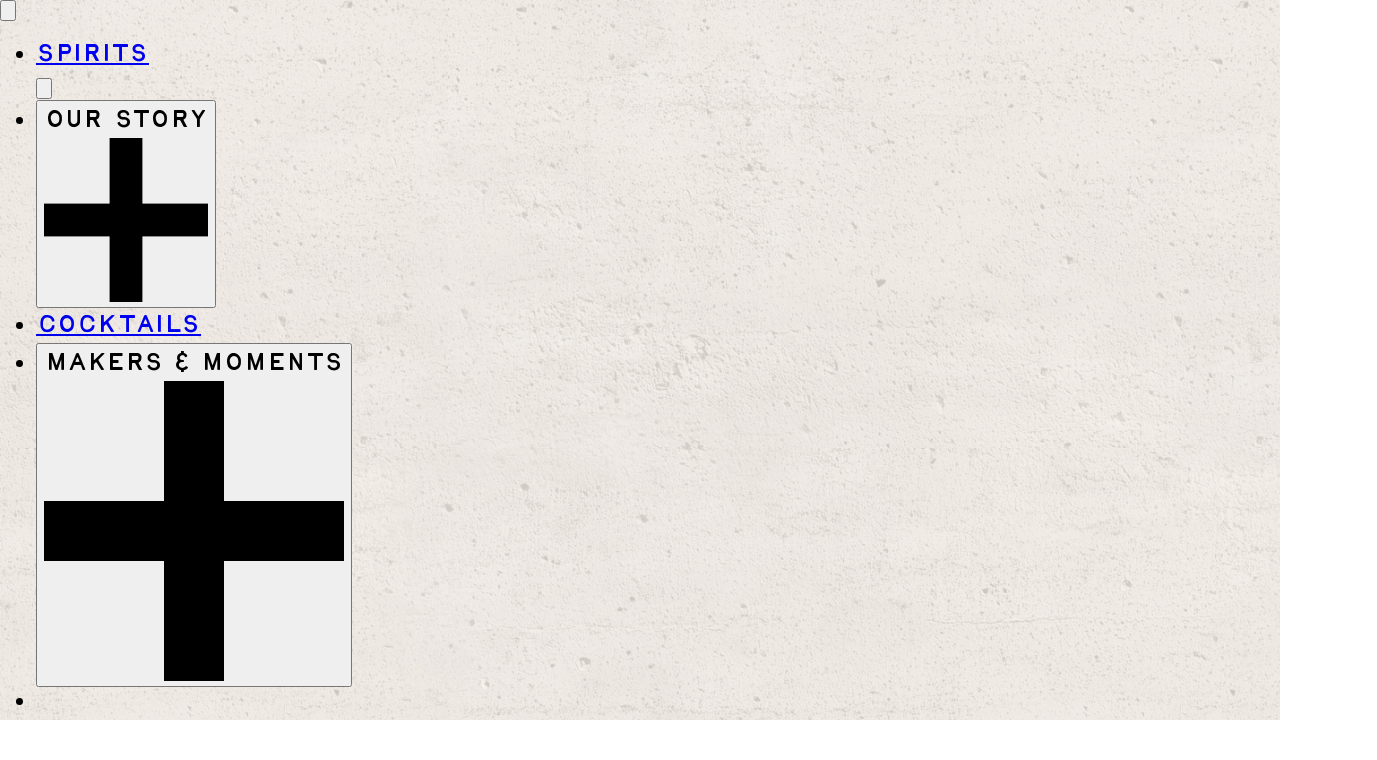

--- FILE ---
content_type: text/html; charset=utf-8
request_url: https://brkdistilling.com/products/
body_size: 27578
content:
<!doctype html>
<html class="no-js group/root" lang="en" dir="ltr">
<head><script type="module">
  const ROOT = document.documentElement

  const topBar = document.querySelector('[id$="__announcement-bar"]')
  const navBar = document.querySelector('[id$="__header"]')

  const topBarHeight = topBar
    ? topBar.getBoundingClientRect().height
    : 0

  const navBarHeight = navBar
    ? navBar.getBoundingClientRect().height
    : 0

  const headerHeight = topBarHeight + navBarHeight
  
  ROOT.style.setProperty('--topbar-height', `${topBarHeight}px`)
  ROOT.style.setProperty('--navbar-height', `${navBarHeight}px`)
  ROOT.style.setProperty('--header-height', `${headerHeight}px`)
</script><meta charset="utf-8">
  <meta http-equiv="X-UA-Compatible" content="IE=edge,chrome=1">
  <meta name="viewport" content="width=device-width,initial-scale=1">
  <meta name="theme-color" content="#111111">
  <link rel="canonical" href="https://brkdistilling.com/collections">
  <link rel="preconnect" href="https://cdn.shopify.com" crossorigin>
  <link rel="preconnect" href="https://fonts.shopifycdn.com" crossorigin><link rel="stylesheet" href="https://use.typekit.net/ysh0bee.css"><style data-shopify>@font-face {
      font-family: "Glacial Indifference Bold";
      src:
          url("//brkdistilling.com/cdn/shop/files/GlacialIndifference-Bold.woff?v=16088407845140059808") format("woff"),
          url("//brkdistilling.com/cdn/shop/files/GlacialIndifference-Bold.woff2?v=50894015354986913") format("woff2");
      font-weight: normal;
      font-style: normal;
    }@font-face {
      font-family: "Glacial Indifference Regular";
      src:
          url("//brkdistilling.com/cdn/shop/files/GlacialIndifference-Regular.woff?v=1411088625633917342") format("woff"),
          url("//brkdistilling.com/cdn/shop/files/GlacialIndifference-Regular.woff2?v=10781623331404209398") format("woff2");
      font-weight: normal;
      font-style: normal;
    }@font-face {
      font-family: "TAY Birdie";
      src:
          url("//brkdistilling.com/cdn/shop/files/TAYBirdieRegular.woff?v=12048954712749133599") format("woff"),
          url("//brkdistilling.com/cdn/shop/files/TAYBirdieRegular.woff2?v=14025073499171353706") format("woff2");
      font-weight: normal;
      font-style: normal;
    }</style><style data-shopify>:root {
    --c-bourbon-rye: rgb(from #8e4639 r g b);
--c-charcoal: rgb(from #363233 r g b);
--c-charcoal-75: rgb(from #363233 r g b / 0.75);
--c-charcoal-50: rgb(from #363233 r g b / 0.5);
--c-charcoal-35: rgb(from #363233 r g b / 0.35);
--c-concrete: rgb(from #f5f1eb r g b);
--c-concrete-75: rgb(from #f5f1eb r g b / 0.75);
--c-concrete-50: rgb(from #f5f1eb r g b / 0.5);
--c-concrete-35: rgb(from #f5f1eb r g b / 0.35);
--c-glorious-gin: rgb(from #1e5e58 r g b);
--c-local-rye: rgb(from #839024 r g b);
--c-mortar: rgb(from #efebe3 r g b);
--c-single-barrel: rgb(from #687f9b r g b);
--c-steel: rgb(from #585a5f r g b);
--c-steel-75: rgb(from #585a5f r g b / 0.75);
--c-steel-50: rgb(from #585a5f r g b / 0.5);
--c-steel-35: rgb(from #585a5f r g b / 0.35);
--c-straight-rye: rgb(from #8e8345 r g b);
--c-taupe: rgb(from #cec6b9 r g b);

  }</style><style data-shopify>:root {
    --font-primary: system-ui, sans-serif;
    --font-secondary: Charter, 'Bitstream Charter', 'Sitka Text', Cambria, serif;
    --font-accent: adobe-handwriting-frank, sans-serif;

    --font-primary: "TAY Birdie", sans-serif;

    --font-secondary: "Glacial Indifference Regular", sans-serif;

    --font-secondary: menca, sans-serif;

    --fz-d1: 120px;
    --fz-d2: 60px;
    --fz-h1: 36px;
    --fz-h2: 36px;
    --fz-h3: 32px;
    --fz-h4: 28px;
    --fz-h5: 24px;
    --fz-h6: 20px;
    --fz-body-sm: 16px;
    --fz-body: 20px;
    --fz-body-lg: 22px;
    --fz-body-xl: 28px;
    --fz-button-sm: 14px;
    --fz-button: 16px;
    --fz-nav: 18px;
    --fz-overline: 18px;
    --fz-label: 16px;

    --leading-d1: 0.83;
    --leading-d2: 1.13;
    --leading-h1: 1.11;
    --leading-h2: 1.16;
    --leading-h3: 1.06;
    --leading-h4: 1.28;
    --leading-h5: 1.16;
    --leading-h6: 1.1;
    --leading-body-sm: 1.57;
    --leading-body: 1.44;
    --leading-body-lg: 1.36;
    --leading-body-xl: 1.28;
    --leading-button-sm: 1;
    --leading-button: 1;
    --leading-nav: 1;
    --leading-overline: 1.31;
    --leading-label: 1.37;

    @media only screen and (min-width: 1024px) {
      --fz-h1: 48px;
      --fz-h2: 40px;
      --fz-h3: 44px;
      --fz-body-xl: 48px;

      --leading-h1: 1.2;
      --leading-h2: 1.3;
      --leading-h3: 1.04;
      --leading-body-xl: 1.16;
      --fz-button-sm: 16px;
      --fz-button: 18px;
    }
  }</style><style data-shopify>:root {
    --currency-flag-path: url(//brkdistilling.com/cdn/shop/t/4/assets/country-flags-40.png); 

    --default-bg-image: url(//brkdistilling.com/cdn/shop/t/4/assets/texture-concrete-optimized.jpg?v=113533227534576071501764860490);
    --default-bg-color: var(--c-mortar);
    --default-bg-opacity: 0.55;
    --default-bg-size: 70%;

    --default-text-color: var(--c-charcoal);
    
    --bg-color-opacity: 1;
    --bg-image-opacity: 1;

    --overlay-opacity: 0.5;
    --overlay-color: #000000;

    --media-opacity: 1;

    --theme-page-width-narrow: 992px;
    --theme-page-width: 1536px;
    
    --overlay-offset: 0px;
    --theme-section-pl: 20px;
    --theme-section-pr: 20px;
    --theme-section-pt: 40px;
    --theme-section-pb: 40px;

    --theme-section-mt: 0;
    --theme-section-mb: 0;

    --splide-pagination-gap: 8px;
    --splide-pagination-size: 8px;
    --splide-pagination-color: var(--c-concrete);
    --splide-pagination-opacity: 0.5;

    --splide-arrows-gap: 16px;
    --splide-arrows-size: 28px;
    --splide-arrows-color: var(--c-concrete);
    --splide-arrows-opacity: 0.5;

    @media only screen and (min-width: 1024px) {
      --theme-section-pl: 60px;
      --theme-section-pr: 60px;
      --theme-section-pt: 80px;
      --theme-section-pb: 80px;
    }
  }

  body {
    position: relative;
    isolation: isolate;
  }

  [id$="__header"] {
    position: relative;
    z-index: 999;
  }

  .page-container:has(.main-content > .shopify-section:first-child .section__overlay-header) {
    [id$="__header"] {
      .site-header:not(.site-header--stuck) {
        background-color: transparent;
      }
    }

    .main-content {
      .shopify-section {
        &:first-child {
          margin-top: calc(var(--navbar-height) * -1);
        }
      }
    }
  }

  .page-texture {
    opacity: var(--default-bg-opacity);
    position: absolute;
    inset: 0;
    width: 100%;
    height: 100%;
    background-image: var(--default-bg-image);
    background-repeat: repeat;
    background-size: var(--default-bg-size);
    z-index: -1;
  }

  .bg-transparent {
    background-color: transparent;
  }

  .bg-overlay {
    opacity: var(--overlay-opacity);
    background-color: var(--overlay-color);
  }</style><style data-shopify>
.text-bourbon-rye {
      color: var(--c-bourbon-rye);
    }

    .text-bourbon-rye\! {
      color: var(--c-bourbon-rye) !important;
    }

    .\*\:text-bourbon-rye {
      * {
        color: var(--c-bourbon-rye);
      }
    }

    .\*\:text-bourbon-rye\! {
      * {
        color: var(--c-bourbon-rye) !important;
      }
    }

    .\p\:text-bourbon-rye {
      p, li, blockquote {
        color: var(--c-bourbon-rye);
      }
    }

    .\p\:text-bourbon-rye\! {
      p, li, blockquote {
        color: var(--c-bourbon-rye) !important;
      }
    }

    .\h\:text-bourbon-rye {
      h1, h2, h3, h4, h5, h6 {
        color: var(--c-bourbon-rye);
      }
    }

    .\h\:text-bourbon-rye\! {
      h1, h2, h3, h4, h5, h6 {
        color: var(--c-bourbon-rye) !important;
      }
    }

    .bg-bourbon-rye {
      background-color: var(--c-bourbon-rye);
    }

    .fill-bourbon-rye {
      fill: var(--c-bourbon-rye);
    }
.text-charcoal {
      color: var(--c-charcoal);
    }

    .text-charcoal\! {
      color: var(--c-charcoal) !important;
    }

    .\*\:text-charcoal {
      * {
        color: var(--c-charcoal);
      }
    }

    .\*\:text-charcoal\! {
      * {
        color: var(--c-charcoal) !important;
      }
    }

    .\p\:text-charcoal {
      p, li, blockquote {
        color: var(--c-charcoal);
      }
    }

    .\p\:text-charcoal\! {
      p, li, blockquote {
        color: var(--c-charcoal) !important;
      }
    }

    .\h\:text-charcoal {
      h1, h2, h3, h4, h5, h6 {
        color: var(--c-charcoal);
      }
    }

    .\h\:text-charcoal\! {
      h1, h2, h3, h4, h5, h6 {
        color: var(--c-charcoal) !important;
      }
    }

    .bg-charcoal {
      background-color: var(--c-charcoal);
    }

    .fill-charcoal {
      fill: var(--c-charcoal);
    }
.text-charcoal-75 {
          color: var(--c-charcoal-75);
        }

        .text-charcoal-75\! {
          color: var(--c-charcoal-75) !important;
        }

        .\*\:text-charcoal-75 {
          * {
            color: var(--c-charcoal-75);
          }
        }

        .\*\:text-charcoal-75\! {
          * {
            color: var(--c-charcoal-75) !important;
          }
        }

        .bg-charcoal-75 {
          background-color: rgba(var(--c-charcoal-75), var(--bg-opacity));
        }

        .fill-charcoal-75 {
          fill: var(--c-charcoal-75);
        }
.text-charcoal-50 {
          color: var(--c-charcoal-50);
        }

        .text-charcoal-50\! {
          color: var(--c-charcoal-50) !important;
        }

        .\*\:text-charcoal-50 {
          * {
            color: var(--c-charcoal-50);
          }
        }

        .\*\:text-charcoal-50\! {
          * {
            color: var(--c-charcoal-50) !important;
          }
        }

        .bg-charcoal-50 {
          background-color: rgba(var(--c-charcoal-50), var(--bg-opacity));
        }

        .fill-charcoal-50 {
          fill: var(--c-charcoal-50);
        }
.text-charcoal-35 {
          color: var(--c-charcoal-35);
        }

        .text-charcoal-35\! {
          color: var(--c-charcoal-35) !important;
        }

        .\*\:text-charcoal-35 {
          * {
            color: var(--c-charcoal-35);
          }
        }

        .\*\:text-charcoal-35\! {
          * {
            color: var(--c-charcoal-35) !important;
          }
        }

        .bg-charcoal-35 {
          background-color: rgba(var(--c-charcoal-35), var(--bg-opacity));
        }

        .fill-charcoal-35 {
          fill: var(--c-charcoal-35);
        }
.text-concrete {
      color: var(--c-concrete);
    }

    .text-concrete\! {
      color: var(--c-concrete) !important;
    }

    .\*\:text-concrete {
      * {
        color: var(--c-concrete);
      }
    }

    .\*\:text-concrete\! {
      * {
        color: var(--c-concrete) !important;
      }
    }

    .\p\:text-concrete {
      p, li, blockquote {
        color: var(--c-concrete);
      }
    }

    .\p\:text-concrete\! {
      p, li, blockquote {
        color: var(--c-concrete) !important;
      }
    }

    .\h\:text-concrete {
      h1, h2, h3, h4, h5, h6 {
        color: var(--c-concrete);
      }
    }

    .\h\:text-concrete\! {
      h1, h2, h3, h4, h5, h6 {
        color: var(--c-concrete) !important;
      }
    }

    .bg-concrete {
      background-color: var(--c-concrete);
    }

    .fill-concrete {
      fill: var(--c-concrete);
    }
.text-concrete-75 {
          color: var(--c-concrete-75);
        }

        .text-concrete-75\! {
          color: var(--c-concrete-75) !important;
        }

        .\*\:text-concrete-75 {
          * {
            color: var(--c-concrete-75);
          }
        }

        .\*\:text-concrete-75\! {
          * {
            color: var(--c-concrete-75) !important;
          }
        }

        .bg-concrete-75 {
          background-color: rgba(var(--c-concrete-75), var(--bg-opacity));
        }

        .fill-concrete-75 {
          fill: var(--c-concrete-75);
        }
.text-concrete-50 {
          color: var(--c-concrete-50);
        }

        .text-concrete-50\! {
          color: var(--c-concrete-50) !important;
        }

        .\*\:text-concrete-50 {
          * {
            color: var(--c-concrete-50);
          }
        }

        .\*\:text-concrete-50\! {
          * {
            color: var(--c-concrete-50) !important;
          }
        }

        .bg-concrete-50 {
          background-color: rgba(var(--c-concrete-50), var(--bg-opacity));
        }

        .fill-concrete-50 {
          fill: var(--c-concrete-50);
        }
.text-concrete-35 {
          color: var(--c-concrete-35);
        }

        .text-concrete-35\! {
          color: var(--c-concrete-35) !important;
        }

        .\*\:text-concrete-35 {
          * {
            color: var(--c-concrete-35);
          }
        }

        .\*\:text-concrete-35\! {
          * {
            color: var(--c-concrete-35) !important;
          }
        }

        .bg-concrete-35 {
          background-color: rgba(var(--c-concrete-35), var(--bg-opacity));
        }

        .fill-concrete-35 {
          fill: var(--c-concrete-35);
        }
.text-glorious-gin {
      color: var(--c-glorious-gin);
    }

    .text-glorious-gin\! {
      color: var(--c-glorious-gin) !important;
    }

    .\*\:text-glorious-gin {
      * {
        color: var(--c-glorious-gin);
      }
    }

    .\*\:text-glorious-gin\! {
      * {
        color: var(--c-glorious-gin) !important;
      }
    }

    .\p\:text-glorious-gin {
      p, li, blockquote {
        color: var(--c-glorious-gin);
      }
    }

    .\p\:text-glorious-gin\! {
      p, li, blockquote {
        color: var(--c-glorious-gin) !important;
      }
    }

    .\h\:text-glorious-gin {
      h1, h2, h3, h4, h5, h6 {
        color: var(--c-glorious-gin);
      }
    }

    .\h\:text-glorious-gin\! {
      h1, h2, h3, h4, h5, h6 {
        color: var(--c-glorious-gin) !important;
      }
    }

    .bg-glorious-gin {
      background-color: var(--c-glorious-gin);
    }

    .fill-glorious-gin {
      fill: var(--c-glorious-gin);
    }
.text-local-rye {
      color: var(--c-local-rye);
    }

    .text-local-rye\! {
      color: var(--c-local-rye) !important;
    }

    .\*\:text-local-rye {
      * {
        color: var(--c-local-rye);
      }
    }

    .\*\:text-local-rye\! {
      * {
        color: var(--c-local-rye) !important;
      }
    }

    .\p\:text-local-rye {
      p, li, blockquote {
        color: var(--c-local-rye);
      }
    }

    .\p\:text-local-rye\! {
      p, li, blockquote {
        color: var(--c-local-rye) !important;
      }
    }

    .\h\:text-local-rye {
      h1, h2, h3, h4, h5, h6 {
        color: var(--c-local-rye);
      }
    }

    .\h\:text-local-rye\! {
      h1, h2, h3, h4, h5, h6 {
        color: var(--c-local-rye) !important;
      }
    }

    .bg-local-rye {
      background-color: var(--c-local-rye);
    }

    .fill-local-rye {
      fill: var(--c-local-rye);
    }
.text-mortar {
      color: var(--c-mortar);
    }

    .text-mortar\! {
      color: var(--c-mortar) !important;
    }

    .\*\:text-mortar {
      * {
        color: var(--c-mortar);
      }
    }

    .\*\:text-mortar\! {
      * {
        color: var(--c-mortar) !important;
      }
    }

    .\p\:text-mortar {
      p, li, blockquote {
        color: var(--c-mortar);
      }
    }

    .\p\:text-mortar\! {
      p, li, blockquote {
        color: var(--c-mortar) !important;
      }
    }

    .\h\:text-mortar {
      h1, h2, h3, h4, h5, h6 {
        color: var(--c-mortar);
      }
    }

    .\h\:text-mortar\! {
      h1, h2, h3, h4, h5, h6 {
        color: var(--c-mortar) !important;
      }
    }

    .bg-mortar {
      background-color: var(--c-mortar);
    }

    .fill-mortar {
      fill: var(--c-mortar);
    }
.text-single-barrel {
      color: var(--c-single-barrel);
    }

    .text-single-barrel\! {
      color: var(--c-single-barrel) !important;
    }

    .\*\:text-single-barrel {
      * {
        color: var(--c-single-barrel);
      }
    }

    .\*\:text-single-barrel\! {
      * {
        color: var(--c-single-barrel) !important;
      }
    }

    .\p\:text-single-barrel {
      p, li, blockquote {
        color: var(--c-single-barrel);
      }
    }

    .\p\:text-single-barrel\! {
      p, li, blockquote {
        color: var(--c-single-barrel) !important;
      }
    }

    .\h\:text-single-barrel {
      h1, h2, h3, h4, h5, h6 {
        color: var(--c-single-barrel);
      }
    }

    .\h\:text-single-barrel\! {
      h1, h2, h3, h4, h5, h6 {
        color: var(--c-single-barrel) !important;
      }
    }

    .bg-single-barrel {
      background-color: var(--c-single-barrel);
    }

    .fill-single-barrel {
      fill: var(--c-single-barrel);
    }
.text-steel {
      color: var(--c-steel);
    }

    .text-steel\! {
      color: var(--c-steel) !important;
    }

    .\*\:text-steel {
      * {
        color: var(--c-steel);
      }
    }

    .\*\:text-steel\! {
      * {
        color: var(--c-steel) !important;
      }
    }

    .\p\:text-steel {
      p, li, blockquote {
        color: var(--c-steel);
      }
    }

    .\p\:text-steel\! {
      p, li, blockquote {
        color: var(--c-steel) !important;
      }
    }

    .\h\:text-steel {
      h1, h2, h3, h4, h5, h6 {
        color: var(--c-steel);
      }
    }

    .\h\:text-steel\! {
      h1, h2, h3, h4, h5, h6 {
        color: var(--c-steel) !important;
      }
    }

    .bg-steel {
      background-color: var(--c-steel);
    }

    .fill-steel {
      fill: var(--c-steel);
    }
.text-steel-75 {
          color: var(--c-steel-75);
        }

        .text-steel-75\! {
          color: var(--c-steel-75) !important;
        }

        .\*\:text-steel-75 {
          * {
            color: var(--c-steel-75);
          }
        }

        .\*\:text-steel-75\! {
          * {
            color: var(--c-steel-75) !important;
          }
        }

        .bg-steel-75 {
          background-color: rgba(var(--c-steel-75), var(--bg-opacity));
        }

        .fill-steel-75 {
          fill: var(--c-steel-75);
        }
.text-steel-50 {
          color: var(--c-steel-50);
        }

        .text-steel-50\! {
          color: var(--c-steel-50) !important;
        }

        .\*\:text-steel-50 {
          * {
            color: var(--c-steel-50);
          }
        }

        .\*\:text-steel-50\! {
          * {
            color: var(--c-steel-50) !important;
          }
        }

        .bg-steel-50 {
          background-color: rgba(var(--c-steel-50), var(--bg-opacity));
        }

        .fill-steel-50 {
          fill: var(--c-steel-50);
        }
.text-steel-35 {
          color: var(--c-steel-35);
        }

        .text-steel-35\! {
          color: var(--c-steel-35) !important;
        }

        .\*\:text-steel-35 {
          * {
            color: var(--c-steel-35);
          }
        }

        .\*\:text-steel-35\! {
          * {
            color: var(--c-steel-35) !important;
          }
        }

        .bg-steel-35 {
          background-color: rgba(var(--c-steel-35), var(--bg-opacity));
        }

        .fill-steel-35 {
          fill: var(--c-steel-35);
        }
.text-straight-rye {
      color: var(--c-straight-rye);
    }

    .text-straight-rye\! {
      color: var(--c-straight-rye) !important;
    }

    .\*\:text-straight-rye {
      * {
        color: var(--c-straight-rye);
      }
    }

    .\*\:text-straight-rye\! {
      * {
        color: var(--c-straight-rye) !important;
      }
    }

    .\p\:text-straight-rye {
      p, li, blockquote {
        color: var(--c-straight-rye);
      }
    }

    .\p\:text-straight-rye\! {
      p, li, blockquote {
        color: var(--c-straight-rye) !important;
      }
    }

    .\h\:text-straight-rye {
      h1, h2, h3, h4, h5, h6 {
        color: var(--c-straight-rye);
      }
    }

    .\h\:text-straight-rye\! {
      h1, h2, h3, h4, h5, h6 {
        color: var(--c-straight-rye) !important;
      }
    }

    .bg-straight-rye {
      background-color: var(--c-straight-rye);
    }

    .fill-straight-rye {
      fill: var(--c-straight-rye);
    }
.text-taupe {
      color: var(--c-taupe);
    }

    .text-taupe\! {
      color: var(--c-taupe) !important;
    }

    .\*\:text-taupe {
      * {
        color: var(--c-taupe);
      }
    }

    .\*\:text-taupe\! {
      * {
        color: var(--c-taupe) !important;
      }
    }

    .\p\:text-taupe {
      p, li, blockquote {
        color: var(--c-taupe);
      }
    }

    .\p\:text-taupe\! {
      p, li, blockquote {
        color: var(--c-taupe) !important;
      }
    }

    .\h\:text-taupe {
      h1, h2, h3, h4, h5, h6 {
        color: var(--c-taupe);
      }
    }

    .\h\:text-taupe\! {
      h1, h2, h3, h4, h5, h6 {
        color: var(--c-taupe) !important;
      }
    }

    .bg-taupe {
      background-color: var(--c-taupe);
    }

    .fill-taupe {
      fill: var(--c-taupe);
    }</style><style data-shopify>.font-primary {
    font-family: var(--font-primary);
  }

  .\*\:font-primary {
    p, li, blockquote {
      font-family: var(--font-primary);
      font-weight: 400;
      font-style: normal;
    }
  }

  .font-secondary {
    font-family: var(--font-secondary);
  }

  .\*\:font-secondary {
    p, li, blockquote {
      font-family: var(--font-secondary);
      font-weight: 400;
      font-style: normal;
    }
  }

  .font-accent {
    font-family: var(--font-accent);
    font-weight: 400;
    font-style: normal;
  }

  .\*\:font-accent {
    p, li, blockquote {
      font-family: var(--font-accent);
      font-weight: 400;
      font-style: normal;
    }
  }

  h1,
  h2,
  h3,
  h4,
  h5,
  h6 {
    color: var(--c-charcoal);
    font-family: var(--font-primary);
  }

  p,
  li,
  blockquote,
  td,
  th,
  dd,
  dt,
  figcaption,
  address,
  label,
  legend,
  caption,
  summary {
    color: var(--c-charcoal);
    font-family: var(--font-secondary);
    font-size: var(--fz-body);
    line-height: var(--leading-body);
  }

  .d1 {
    font-size: var(--fz-d1);
    line-height: var(--leading-d1);
  }

  .d2 {
    font-size: var(--fz-d2);
    line-height: var(--leading-d2);
  }

  h1,
  .h2,
  .text-h1 {
    font-size: var(--fz-h1);
    line-height: var(--leading-h1);
  }

  h2,
  .h2,
  .text-h2 {
    font-size: var(--fz-h2);
    line-height: var(--leading-h2);
  }

  h3,
  .h3,
  .text-h3 {
    font-size: var(--fz-h3);
    line-height: var(--leading-h3);
  }

  h4,
  .h4,
  .text-h4 {
    font-size: var(--fz-h4);
    line-height: var(--leading-h4);
  }

  h5,
  .h5,
  .text-h5 {
    font-size: var(--fz-h5);
    line-height: var(--leading-h5);
  }

  h6,
  .h6,
  .text-h6 {
    font-size: var(--fz-h6);
    line-height: var(--leading-h6);
  }

  .text-custom {
    font-size: var(--fz-custom);
    line-height: var(--leading-custom);
  }

  .\*\:text-custom {
    p, li, blockquote {
      font-size: var(--fz-custom);
      line-height: var(--leading-custom);
    }
  }

  .text-body-sm {
    font-size: var(--fz-body-sm);
    line-height: var(--leading-body-sm);
  }

  .\*\:text-body-sm {
    p, li, blockquote {
      font-size: var(--fz-body-sm);
      line-height: var(--leading-body-sm);
    }
  }

  .\*\:text-body-sm\! {
    p, li, blockquote {
      font-size: var(--fz-body-sm) !important;
      line-height: var(--leading-body-sm) !important;
    }
  }

  .text-body {
    font-size: var(--fz-body);
    line-height: var(--leading-body);
  }

  .\*\:text-body {
    p, li, blockquote {
      font-size: var(--fz-body);
      line-height: var(--leading-body);
    }
  }

  .\*\:text-body\! {
    p, li, blockquote {
      font-size: var(--fz-body) !important;
      line-height: var(--leading-body) !important;
    }
  }

  .text-body-lg {
    font-size: var(--fz-body-lg);
    line-height: var(--leading-body-lg);
  }

  .\*\:text-body-lg {
    p, li, blockquote {
      font-size: var(--fz-body-lg);
      line-height: var(--leading-body-lg);
    }
  }

  .\*\:text-body-lg\! {
    p, li, blockquote {
      font-size: var(--fz-body-lg) !important;
      line-height: var(--leading-body-lg) !important;
    }
  }

  .text-body-xl {
    font-size: var(--fz-body-xl);
    line-height: var(--leading-body-xl);
  }

  .\*\:text-body-xl {
    p, li, blockquote {
      font-size: var(--fz-body-xl);
      line-height: var(--leading-body-xl);
    }
  }

  .\*\:text-body-xl\! {
    p, li, blockquote {
      font-size: var(--fz-body-xl) !important;
      line-height: var(--leading-body-xl) !important;
    }
  }

  .text-button-sm {
    font-size: var(--fz-button-sm);
    line-height: var(--leading-button-sm);
  }

  .text-button {
    font-size: var(--fz-button);
    line-height: var(--leading-button);
  }

  .text-nav {
    font-size: var(--fz-nav);
    line-height: var(--leading-nav);
  }

  .text-overline {
    font-size: var(--fz-overline);
    line-height: var(--leading-overline);
  }

  .text-label {
    font-size: var(--fz-label);
    line-height: var(--leading-label);
  }</style><link rel="dns-prefetch" href="https://productreviews.shopifycdn.com">
  <link rel="dns-prefetch" href="https://ajax.googleapis.com">
  <link rel="dns-prefetch" href="https://maps.googleapis.com">
  <link rel="dns-prefetch" href="https://maps.gstatic.com"><link rel="shortcut icon" href="//brkdistilling.com/cdn/shop/files/b77-fav.jpg?crop=center&height=32&v=1761249109&width=32" type="image/png" /><title>Collections
&ndash; Breuckelen Distilling
</title>
<meta name="description" content="Breuckelen Distilling – Brooklyn craft distillery producing small-batch whiskey and gin, including 77 Whiskey and Glorious Gin, available nationwide with delivery and local retailers."><meta property="og:site_name" content="Breuckelen Distilling">
  <meta property="og:url" content="https://brkdistilling.com/collections">
  <meta property="og:title" content="Collections">
  <meta property="og:type" content="website">
  <meta property="og:description" content="Breuckelen Distilling – Brooklyn craft distillery producing small-batch whiskey and gin, including 77 Whiskey and Glorious Gin, available nationwide with delivery and local retailers."><meta property="og:image" content="http://brkdistilling.com/cdn/shop/files/b77-split-still-lg.png?v=1766461234">
    <meta property="og:image:secure_url" content="https://brkdistilling.com/cdn/shop/files/b77-split-still-lg.png?v=1766461234">
    <meta property="og:image:width" content="798">
    <meta property="og:image:height" content="749"><meta name="twitter:site" content="@https://x.com/shopify">
  <meta name="twitter:card" content="summary_large_image">
  <meta name="twitter:title" content="Collections">
  <meta name="twitter:description" content="Breuckelen Distilling – Brooklyn craft distillery producing small-batch whiskey and gin, including 77 Whiskey and Glorious Gin, available nationwide with delivery and local retailers.">
<link href="//brkdistilling.com/cdn/shop/t/4/assets/app.css?v=75462812427227922331766514109" rel="stylesheet" type="text/css" media="all" />

  <script>
    document.documentElement.className = document.documentElement.className.replace('no-js', 'js');

    window.theme = window.theme || {};
    theme.routes = {
      home: "/",
      cart: "/cart.js",
      cartPage: "/cart",
      cartAdd: "/cart/add.js",
      cartChange: "/cart/change.js",
      search: "/search",
      predictiveSearch: "/search/suggest"
    };
    theme.strings = {
      soldOut: "Sold Out",
      unavailable: "Unavailable",
      inStockLabel: "In stock, ready to ship",
      oneStockLabel: "Low stock - [count] item left",
      otherStockLabel: "Low stock - [count] items left",
      willNotShipUntil: "Ready to ship [date]",
      willBeInStockAfter: "Back in stock [date]",
      waitingForStock: "Backordered, shipping soon",
      cartSavings: "You're saving [savings]",
      cartEmpty: "Your cart is currently empty.",
      cartTermsConfirmation: "You must agree with the terms and conditions of sales to check out",
      searchCollections: "Collections",
      searchPages: "Pages",
      searchArticles: "Articles",
      maxQuantity: "You can only have [quantity] of [title] in your cart."
    };
    theme.settings = {
      cartType: "bigthirst",
      isCustomerTemplate: false,
      moneyFormat: "${{amount}}",
      predictiveSearch: true,
      predictiveSearchType: null,
      quickView: false,
      themeName: 'Motion',
      themeVersion: "10.6.1"
    };
  </script>

<!---JSON SCHEMA --->
<!-- schema-organization themeBrand -->

<script type="application/ld+json">
    {
      "@context": "http://schema.org",
      "@type": "Organization",
      "name": "Breuckelen Distilling",
      "image": "",
      "url": "https://brkdistilling.com",
      "contactPoint": [{
        "@type": "ContactPoint",
        "telephone": "303-807-6040",
        "contactType": "customer service",
        "areaServed": [
          "Nationwide"
        ],
        "contactOption": [
          "TollFree"
        ],
        "availableLanguage": [
          "English"
        ]
      }],
      "sameAs": [
"https://www.facebook.com/shopify","https://x.com/shopify","https://www.pinterest.com/shopify","https://instagram.com/shopify","https://www.tiktok.com/@shopify","https://www.youtube.com/user/shopify","https://www.linkedin.com/in/shopify","https://vimeo.com/shopify"
]
    }
  </script><script type=application/ld+json>
    {
        "@context": "http://schema.org",
        "@type":  "WebSite",
        "url": "https://brkdistilling.com",
        "potentialAction": {
            "@type": "SearchAction",
            "target": "https://brkdistilling.com/search?q={search_term_string}",
            "query-input": "required name=search_term_string"
        }
    }
    </script><!---JSON SCHEMA ProfessionalService--->
<script type="application/ld+json">
    {
      "@context": "http://schema.org",
      "@type": "ProfessionalService",
      "name": "Breuckelen Distilling",
      "image": "",
      "url": "https://brkdistilling.com",
      "description": "Breuckelen Distilling – Brooklyn craft distillery producing small-batch whiskey and gin, including 77 Whiskey and Glorious Gin, available nationwide with delivery and local retailers.",
      "telephone": "303-807-6040",
      "priceRange": "$",
      "sameAs": [
"https://www.facebook.com/shopify","https://x.com/shopify","https://www.pinterest.com/shopify","https://instagram.com/shopify","https://www.tiktok.com/@shopify","https://www.youtube.com/user/shopify","https://www.linkedin.com/in/shopify","https://vimeo.com/shopify"
],
      "address": {
        "@type": "PostalAddress",
        "addressLocality": "Brooklyn",
        "addressCountry": "United States",
        "addressRegion": "New York"
      },
      "location": {
        "@type": "Place",
        "geo": {
          "@type": "GeoCircle",
          "geoRadius": "50",
          "geoMidpoint": {
            "@type": "GeoCoordinates",
            "latitude": "21.3099",
            "longitude": "-157.8581"
          }
        }
      }
    }
  </script><!---JSON SCHEMA SiteNavigationElement--->
<script type="application/ld+json">
    {
    "@context": "http://schema.org",
    "@type": "SiteNavigationElement",
    "url": "https://brkdistilling.com"
    }
  </script><!---JSON SCHEMA BreadcrumbList--->
<script type="application/ld+json">
    {
        "@context":"http://schema.org",
        "@type":"BreadcrumbList",
        "@id":"https://brkdistilling.com",
        "itemListElement":[
            {
                "@type":"ListItem",
                "position":1,
                "item":{
                    "@id":"Back to the frontpage",
                    "url":"https://brkdistilling.com",
                    "name":"Home"
                }
            }
    
            
    
                    
    
            ]
        }
    </script>
<!--END JSON SCHEMA MARKUP-->

  <script>window.performance && window.performance.mark && window.performance.mark('shopify.content_for_header.start');</script><meta id="shopify-digital-wallet" name="shopify-digital-wallet" content="/73732456633/digital_wallets/dialog">
<script async="async" src="/checkouts/internal/preloads.js?locale=en-US"></script>
<script id="shopify-features" type="application/json">{"accessToken":"906d56237d55f8a972c5c7f511db99e0","betas":["rich-media-storefront-analytics"],"domain":"brkdistilling.com","predictiveSearch":true,"shopId":73732456633,"locale":"en"}</script>
<script>var Shopify = Shopify || {};
Shopify.shop = "moxie-motion.myshopify.com";
Shopify.locale = "en";
Shopify.currency = {"active":"USD","rate":"1.0"};
Shopify.country = "US";
Shopify.theme = {"name":"b77-distilling-shopify\/main","id":149597978809,"schema_name":"Motion","schema_version":"10.6.1","theme_store_id":null,"role":"main"};
Shopify.theme.handle = "null";
Shopify.theme.style = {"id":null,"handle":null};
Shopify.cdnHost = "brkdistilling.com/cdn";
Shopify.routes = Shopify.routes || {};
Shopify.routes.root = "/";</script>
<script type="module">!function(o){(o.Shopify=o.Shopify||{}).modules=!0}(window);</script>
<script>!function(o){function n(){var o=[];function n(){o.push(Array.prototype.slice.apply(arguments))}return n.q=o,n}var t=o.Shopify=o.Shopify||{};t.loadFeatures=n(),t.autoloadFeatures=n()}(window);</script>
<script id="shop-js-analytics" type="application/json">{"pageType":"list-collections"}</script>
<script defer="defer" async type="module" src="//brkdistilling.com/cdn/shopifycloud/shop-js/modules/v2/client.init-shop-cart-sync_BT-GjEfc.en.esm.js"></script>
<script defer="defer" async type="module" src="//brkdistilling.com/cdn/shopifycloud/shop-js/modules/v2/chunk.common_D58fp_Oc.esm.js"></script>
<script defer="defer" async type="module" src="//brkdistilling.com/cdn/shopifycloud/shop-js/modules/v2/chunk.modal_xMitdFEc.esm.js"></script>
<script type="module">
  await import("//brkdistilling.com/cdn/shopifycloud/shop-js/modules/v2/client.init-shop-cart-sync_BT-GjEfc.en.esm.js");
await import("//brkdistilling.com/cdn/shopifycloud/shop-js/modules/v2/chunk.common_D58fp_Oc.esm.js");
await import("//brkdistilling.com/cdn/shopifycloud/shop-js/modules/v2/chunk.modal_xMitdFEc.esm.js");

  window.Shopify.SignInWithShop?.initShopCartSync?.({"fedCMEnabled":true,"windoidEnabled":true});

</script>
<script id="__st">var __st={"a":73732456633,"offset":-18000,"reqid":"c23b56a7-c006-4f32-89b6-d5771d2e5e26-1769523460","pageurl":"brkdistilling.com\/products","u":"4be16ed908f5","p":"collections"};</script>
<script>window.ShopifyPaypalV4VisibilityTracking = true;</script>
<script id="captcha-bootstrap">!function(){'use strict';const t='contact',e='account',n='new_comment',o=[[t,t],['blogs',n],['comments',n],[t,'customer']],c=[[e,'customer_login'],[e,'guest_login'],[e,'recover_customer_password'],[e,'create_customer']],r=t=>t.map((([t,e])=>`form[action*='/${t}']:not([data-nocaptcha='true']) input[name='form_type'][value='${e}']`)).join(','),a=t=>()=>t?[...document.querySelectorAll(t)].map((t=>t.form)):[];function s(){const t=[...o],e=r(t);return a(e)}const i='password',u='form_key',d=['recaptcha-v3-token','g-recaptcha-response','h-captcha-response',i],f=()=>{try{return window.sessionStorage}catch{return}},m='__shopify_v',_=t=>t.elements[u];function p(t,e,n=!1){try{const o=window.sessionStorage,c=JSON.parse(o.getItem(e)),{data:r}=function(t){const{data:e,action:n}=t;return t[m]||n?{data:e,action:n}:{data:t,action:n}}(c);for(const[e,n]of Object.entries(r))t.elements[e]&&(t.elements[e].value=n);n&&o.removeItem(e)}catch(o){console.error('form repopulation failed',{error:o})}}const l='form_type',E='cptcha';function T(t){t.dataset[E]=!0}const w=window,h=w.document,L='Shopify',v='ce_forms',y='captcha';let A=!1;((t,e)=>{const n=(g='f06e6c50-85a8-45c8-87d0-21a2b65856fe',I='https://cdn.shopify.com/shopifycloud/storefront-forms-hcaptcha/ce_storefront_forms_captcha_hcaptcha.v1.5.2.iife.js',D={infoText:'Protected by hCaptcha',privacyText:'Privacy',termsText:'Terms'},(t,e,n)=>{const o=w[L][v],c=o.bindForm;if(c)return c(t,g,e,D).then(n);var r;o.q.push([[t,g,e,D],n]),r=I,A||(h.body.append(Object.assign(h.createElement('script'),{id:'captcha-provider',async:!0,src:r})),A=!0)});var g,I,D;w[L]=w[L]||{},w[L][v]=w[L][v]||{},w[L][v].q=[],w[L][y]=w[L][y]||{},w[L][y].protect=function(t,e){n(t,void 0,e),T(t)},Object.freeze(w[L][y]),function(t,e,n,w,h,L){const[v,y,A,g]=function(t,e,n){const i=e?o:[],u=t?c:[],d=[...i,...u],f=r(d),m=r(i),_=r(d.filter((([t,e])=>n.includes(e))));return[a(f),a(m),a(_),s()]}(w,h,L),I=t=>{const e=t.target;return e instanceof HTMLFormElement?e:e&&e.form},D=t=>v().includes(t);t.addEventListener('submit',(t=>{const e=I(t);if(!e)return;const n=D(e)&&!e.dataset.hcaptchaBound&&!e.dataset.recaptchaBound,o=_(e),c=g().includes(e)&&(!o||!o.value);(n||c)&&t.preventDefault(),c&&!n&&(function(t){try{if(!f())return;!function(t){const e=f();if(!e)return;const n=_(t);if(!n)return;const o=n.value;o&&e.removeItem(o)}(t);const e=Array.from(Array(32),(()=>Math.random().toString(36)[2])).join('');!function(t,e){_(t)||t.append(Object.assign(document.createElement('input'),{type:'hidden',name:u})),t.elements[u].value=e}(t,e),function(t,e){const n=f();if(!n)return;const o=[...t.querySelectorAll(`input[type='${i}']`)].map((({name:t})=>t)),c=[...d,...o],r={};for(const[a,s]of new FormData(t).entries())c.includes(a)||(r[a]=s);n.setItem(e,JSON.stringify({[m]:1,action:t.action,data:r}))}(t,e)}catch(e){console.error('failed to persist form',e)}}(e),e.submit())}));const S=(t,e)=>{t&&!t.dataset[E]&&(n(t,e.some((e=>e===t))),T(t))};for(const o of['focusin','change'])t.addEventListener(o,(t=>{const e=I(t);D(e)&&S(e,y())}));const B=e.get('form_key'),M=e.get(l),P=B&&M;t.addEventListener('DOMContentLoaded',(()=>{const t=y();if(P)for(const e of t)e.elements[l].value===M&&p(e,B);[...new Set([...A(),...v().filter((t=>'true'===t.dataset.shopifyCaptcha))])].forEach((e=>S(e,t)))}))}(h,new URLSearchParams(w.location.search),n,t,e,['guest_login'])})(!0,!0)}();</script>
<script integrity="sha256-4kQ18oKyAcykRKYeNunJcIwy7WH5gtpwJnB7kiuLZ1E=" data-source-attribution="shopify.loadfeatures" defer="defer" src="//brkdistilling.com/cdn/shopifycloud/storefront/assets/storefront/load_feature-a0a9edcb.js" crossorigin="anonymous"></script>
<script data-source-attribution="shopify.dynamic_checkout.dynamic.init">var Shopify=Shopify||{};Shopify.PaymentButton=Shopify.PaymentButton||{isStorefrontPortableWallets:!0,init:function(){window.Shopify.PaymentButton.init=function(){};var t=document.createElement("script");t.src="https://brkdistilling.com/cdn/shopifycloud/portable-wallets/latest/portable-wallets.en.js",t.type="module",document.head.appendChild(t)}};
</script>
<script data-source-attribution="shopify.dynamic_checkout.buyer_consent">
  function portableWalletsHideBuyerConsent(e){var t=document.getElementById("shopify-buyer-consent"),n=document.getElementById("shopify-subscription-policy-button");t&&n&&(t.classList.add("hidden"),t.setAttribute("aria-hidden","true"),n.removeEventListener("click",e))}function portableWalletsShowBuyerConsent(e){var t=document.getElementById("shopify-buyer-consent"),n=document.getElementById("shopify-subscription-policy-button");t&&n&&(t.classList.remove("hidden"),t.removeAttribute("aria-hidden"),n.addEventListener("click",e))}window.Shopify?.PaymentButton&&(window.Shopify.PaymentButton.hideBuyerConsent=portableWalletsHideBuyerConsent,window.Shopify.PaymentButton.showBuyerConsent=portableWalletsShowBuyerConsent);
</script>
<script data-source-attribution="shopify.dynamic_checkout.cart.bootstrap">document.addEventListener("DOMContentLoaded",(function(){function t(){return document.querySelector("shopify-accelerated-checkout-cart, shopify-accelerated-checkout")}if(t())Shopify.PaymentButton.init();else{new MutationObserver((function(e,n){t()&&(Shopify.PaymentButton.init(),n.disconnect())})).observe(document.body,{childList:!0,subtree:!0})}}));
</script>

<script>window.performance && window.performance.mark && window.performance.mark('shopify.content_for_header.end');</script>

  <script src="//brkdistilling.com/cdn/shop/t/4/assets/vendor-scripts-v14.js" defer="defer"></script><script src="//brkdistilling.com/cdn/shop/t/4/assets/theme.js?v=178438782548805623611764860491" defer="defer"></script>
<style data-shopify>
    /** MX PATCH **/
    @media only screen and (max-width: 960px) {
      svg#tear-mask-shape {
          display: none;
      }
    }
    /** MX PATCH **/</style><link href="https://monorail-edge.shopifysvc.com" rel="dns-prefetch">
<script>(function(){if ("sendBeacon" in navigator && "performance" in window) {try {var session_token_from_headers = performance.getEntriesByType('navigation')[0].serverTiming.find(x => x.name == '_s').description;} catch {var session_token_from_headers = undefined;}var session_cookie_matches = document.cookie.match(/_shopify_s=([^;]*)/);var session_token_from_cookie = session_cookie_matches && session_cookie_matches.length === 2 ? session_cookie_matches[1] : "";var session_token = session_token_from_headers || session_token_from_cookie || "";function handle_abandonment_event(e) {var entries = performance.getEntries().filter(function(entry) {return /monorail-edge.shopifysvc.com/.test(entry.name);});if (!window.abandonment_tracked && entries.length === 0) {window.abandonment_tracked = true;var currentMs = Date.now();var navigation_start = performance.timing.navigationStart;var payload = {shop_id: 73732456633,url: window.location.href,navigation_start,duration: currentMs - navigation_start,session_token,page_type: "list-collections"};window.navigator.sendBeacon("https://monorail-edge.shopifysvc.com/v1/produce", JSON.stringify({schema_id: "online_store_buyer_site_abandonment/1.1",payload: payload,metadata: {event_created_at_ms: currentMs,event_sent_at_ms: currentMs}}));}}window.addEventListener('pagehide', handle_abandonment_event);}}());</script>
<script id="web-pixels-manager-setup">(function e(e,d,r,n,o){if(void 0===o&&(o={}),!Boolean(null===(a=null===(i=window.Shopify)||void 0===i?void 0:i.analytics)||void 0===a?void 0:a.replayQueue)){var i,a;window.Shopify=window.Shopify||{};var t=window.Shopify;t.analytics=t.analytics||{};var s=t.analytics;s.replayQueue=[],s.publish=function(e,d,r){return s.replayQueue.push([e,d,r]),!0};try{self.performance.mark("wpm:start")}catch(e){}var l=function(){var e={modern:/Edge?\/(1{2}[4-9]|1[2-9]\d|[2-9]\d{2}|\d{4,})\.\d+(\.\d+|)|Firefox\/(1{2}[4-9]|1[2-9]\d|[2-9]\d{2}|\d{4,})\.\d+(\.\d+|)|Chrom(ium|e)\/(9{2}|\d{3,})\.\d+(\.\d+|)|(Maci|X1{2}).+ Version\/(15\.\d+|(1[6-9]|[2-9]\d|\d{3,})\.\d+)([,.]\d+|)( \(\w+\)|)( Mobile\/\w+|) Safari\/|Chrome.+OPR\/(9{2}|\d{3,})\.\d+\.\d+|(CPU[ +]OS|iPhone[ +]OS|CPU[ +]iPhone|CPU IPhone OS|CPU iPad OS)[ +]+(15[._]\d+|(1[6-9]|[2-9]\d|\d{3,})[._]\d+)([._]\d+|)|Android:?[ /-](13[3-9]|1[4-9]\d|[2-9]\d{2}|\d{4,})(\.\d+|)(\.\d+|)|Android.+Firefox\/(13[5-9]|1[4-9]\d|[2-9]\d{2}|\d{4,})\.\d+(\.\d+|)|Android.+Chrom(ium|e)\/(13[3-9]|1[4-9]\d|[2-9]\d{2}|\d{4,})\.\d+(\.\d+|)|SamsungBrowser\/([2-9]\d|\d{3,})\.\d+/,legacy:/Edge?\/(1[6-9]|[2-9]\d|\d{3,})\.\d+(\.\d+|)|Firefox\/(5[4-9]|[6-9]\d|\d{3,})\.\d+(\.\d+|)|Chrom(ium|e)\/(5[1-9]|[6-9]\d|\d{3,})\.\d+(\.\d+|)([\d.]+$|.*Safari\/(?![\d.]+ Edge\/[\d.]+$))|(Maci|X1{2}).+ Version\/(10\.\d+|(1[1-9]|[2-9]\d|\d{3,})\.\d+)([,.]\d+|)( \(\w+\)|)( Mobile\/\w+|) Safari\/|Chrome.+OPR\/(3[89]|[4-9]\d|\d{3,})\.\d+\.\d+|(CPU[ +]OS|iPhone[ +]OS|CPU[ +]iPhone|CPU IPhone OS|CPU iPad OS)[ +]+(10[._]\d+|(1[1-9]|[2-9]\d|\d{3,})[._]\d+)([._]\d+|)|Android:?[ /-](13[3-9]|1[4-9]\d|[2-9]\d{2}|\d{4,})(\.\d+|)(\.\d+|)|Mobile Safari.+OPR\/([89]\d|\d{3,})\.\d+\.\d+|Android.+Firefox\/(13[5-9]|1[4-9]\d|[2-9]\d{2}|\d{4,})\.\d+(\.\d+|)|Android.+Chrom(ium|e)\/(13[3-9]|1[4-9]\d|[2-9]\d{2}|\d{4,})\.\d+(\.\d+|)|Android.+(UC? ?Browser|UCWEB|U3)[ /]?(15\.([5-9]|\d{2,})|(1[6-9]|[2-9]\d|\d{3,})\.\d+)\.\d+|SamsungBrowser\/(5\.\d+|([6-9]|\d{2,})\.\d+)|Android.+MQ{2}Browser\/(14(\.(9|\d{2,})|)|(1[5-9]|[2-9]\d|\d{3,})(\.\d+|))(\.\d+|)|K[Aa][Ii]OS\/(3\.\d+|([4-9]|\d{2,})\.\d+)(\.\d+|)/},d=e.modern,r=e.legacy,n=navigator.userAgent;return n.match(d)?"modern":n.match(r)?"legacy":"unknown"}(),u="modern"===l?"modern":"legacy",c=(null!=n?n:{modern:"",legacy:""})[u],f=function(e){return[e.baseUrl,"/wpm","/b",e.hashVersion,"modern"===e.buildTarget?"m":"l",".js"].join("")}({baseUrl:d,hashVersion:r,buildTarget:u}),m=function(e){var d=e.version,r=e.bundleTarget,n=e.surface,o=e.pageUrl,i=e.monorailEndpoint;return{emit:function(e){var a=e.status,t=e.errorMsg,s=(new Date).getTime(),l=JSON.stringify({metadata:{event_sent_at_ms:s},events:[{schema_id:"web_pixels_manager_load/3.1",payload:{version:d,bundle_target:r,page_url:o,status:a,surface:n,error_msg:t},metadata:{event_created_at_ms:s}}]});if(!i)return console&&console.warn&&console.warn("[Web Pixels Manager] No Monorail endpoint provided, skipping logging."),!1;try{return self.navigator.sendBeacon.bind(self.navigator)(i,l)}catch(e){}var u=new XMLHttpRequest;try{return u.open("POST",i,!0),u.setRequestHeader("Content-Type","text/plain"),u.send(l),!0}catch(e){return console&&console.warn&&console.warn("[Web Pixels Manager] Got an unhandled error while logging to Monorail."),!1}}}}({version:r,bundleTarget:l,surface:e.surface,pageUrl:self.location.href,monorailEndpoint:e.monorailEndpoint});try{o.browserTarget=l,function(e){var d=e.src,r=e.async,n=void 0===r||r,o=e.onload,i=e.onerror,a=e.sri,t=e.scriptDataAttributes,s=void 0===t?{}:t,l=document.createElement("script"),u=document.querySelector("head"),c=document.querySelector("body");if(l.async=n,l.src=d,a&&(l.integrity=a,l.crossOrigin="anonymous"),s)for(var f in s)if(Object.prototype.hasOwnProperty.call(s,f))try{l.dataset[f]=s[f]}catch(e){}if(o&&l.addEventListener("load",o),i&&l.addEventListener("error",i),u)u.appendChild(l);else{if(!c)throw new Error("Did not find a head or body element to append the script");c.appendChild(l)}}({src:f,async:!0,onload:function(){if(!function(){var e,d;return Boolean(null===(d=null===(e=window.Shopify)||void 0===e?void 0:e.analytics)||void 0===d?void 0:d.initialized)}()){var d=window.webPixelsManager.init(e)||void 0;if(d){var r=window.Shopify.analytics;r.replayQueue.forEach((function(e){var r=e[0],n=e[1],o=e[2];d.publishCustomEvent(r,n,o)})),r.replayQueue=[],r.publish=d.publishCustomEvent,r.visitor=d.visitor,r.initialized=!0}}},onerror:function(){return m.emit({status:"failed",errorMsg:"".concat(f," has failed to load")})},sri:function(e){var d=/^sha384-[A-Za-z0-9+/=]+$/;return"string"==typeof e&&d.test(e)}(c)?c:"",scriptDataAttributes:o}),m.emit({status:"loading"})}catch(e){m.emit({status:"failed",errorMsg:(null==e?void 0:e.message)||"Unknown error"})}}})({shopId: 73732456633,storefrontBaseUrl: "https://brkdistilling.com",extensionsBaseUrl: "https://extensions.shopifycdn.com/cdn/shopifycloud/web-pixels-manager",monorailEndpoint: "https://monorail-edge.shopifysvc.com/unstable/produce_batch",surface: "storefront-renderer",enabledBetaFlags: ["2dca8a86"],webPixelsConfigList: [{"id":"shopify-app-pixel","configuration":"{}","eventPayloadVersion":"v1","runtimeContext":"STRICT","scriptVersion":"0450","apiClientId":"shopify-pixel","type":"APP","privacyPurposes":["ANALYTICS","MARKETING"]},{"id":"shopify-custom-pixel","eventPayloadVersion":"v1","runtimeContext":"LAX","scriptVersion":"0450","apiClientId":"shopify-pixel","type":"CUSTOM","privacyPurposes":["ANALYTICS","MARKETING"]}],isMerchantRequest: false,initData: {"shop":{"name":"Breuckelen Distilling","paymentSettings":{"currencyCode":"USD"},"myshopifyDomain":"moxie-motion.myshopify.com","countryCode":"US","storefrontUrl":"https:\/\/brkdistilling.com"},"customer":null,"cart":null,"checkout":null,"productVariants":[],"purchasingCompany":null},},"https://brkdistilling.com/cdn","fcfee988w5aeb613cpc8e4bc33m6693e112",{"modern":"","legacy":""},{"shopId":"73732456633","storefrontBaseUrl":"https:\/\/brkdistilling.com","extensionBaseUrl":"https:\/\/extensions.shopifycdn.com\/cdn\/shopifycloud\/web-pixels-manager","surface":"storefront-renderer","enabledBetaFlags":"[\"2dca8a86\"]","isMerchantRequest":"false","hashVersion":"fcfee988w5aeb613cpc8e4bc33m6693e112","publish":"custom","events":"[[\"page_viewed\",{}]]"});</script><script>
  window.ShopifyAnalytics = window.ShopifyAnalytics || {};
  window.ShopifyAnalytics.meta = window.ShopifyAnalytics.meta || {};
  window.ShopifyAnalytics.meta.currency = 'USD';
  var meta = {"page":{"pageType":"collections","requestId":"c23b56a7-c006-4f32-89b6-d5771d2e5e26-1769523460"}};
  for (var attr in meta) {
    window.ShopifyAnalytics.meta[attr] = meta[attr];
  }
</script>
<script class="analytics">
  (function () {
    var customDocumentWrite = function(content) {
      var jquery = null;

      if (window.jQuery) {
        jquery = window.jQuery;
      } else if (window.Checkout && window.Checkout.$) {
        jquery = window.Checkout.$;
      }

      if (jquery) {
        jquery('body').append(content);
      }
    };

    var hasLoggedConversion = function(token) {
      if (token) {
        return document.cookie.indexOf('loggedConversion=' + token) !== -1;
      }
      return false;
    }

    var setCookieIfConversion = function(token) {
      if (token) {
        var twoMonthsFromNow = new Date(Date.now());
        twoMonthsFromNow.setMonth(twoMonthsFromNow.getMonth() + 2);

        document.cookie = 'loggedConversion=' + token + '; expires=' + twoMonthsFromNow;
      }
    }

    var trekkie = window.ShopifyAnalytics.lib = window.trekkie = window.trekkie || [];
    if (trekkie.integrations) {
      return;
    }
    trekkie.methods = [
      'identify',
      'page',
      'ready',
      'track',
      'trackForm',
      'trackLink'
    ];
    trekkie.factory = function(method) {
      return function() {
        var args = Array.prototype.slice.call(arguments);
        args.unshift(method);
        trekkie.push(args);
        return trekkie;
      };
    };
    for (var i = 0; i < trekkie.methods.length; i++) {
      var key = trekkie.methods[i];
      trekkie[key] = trekkie.factory(key);
    }
    trekkie.load = function(config) {
      trekkie.config = config || {};
      trekkie.config.initialDocumentCookie = document.cookie;
      var first = document.getElementsByTagName('script')[0];
      var script = document.createElement('script');
      script.type = 'text/javascript';
      script.onerror = function(e) {
        var scriptFallback = document.createElement('script');
        scriptFallback.type = 'text/javascript';
        scriptFallback.onerror = function(error) {
                var Monorail = {
      produce: function produce(monorailDomain, schemaId, payload) {
        var currentMs = new Date().getTime();
        var event = {
          schema_id: schemaId,
          payload: payload,
          metadata: {
            event_created_at_ms: currentMs,
            event_sent_at_ms: currentMs
          }
        };
        return Monorail.sendRequest("https://" + monorailDomain + "/v1/produce", JSON.stringify(event));
      },
      sendRequest: function sendRequest(endpointUrl, payload) {
        // Try the sendBeacon API
        if (window && window.navigator && typeof window.navigator.sendBeacon === 'function' && typeof window.Blob === 'function' && !Monorail.isIos12()) {
          var blobData = new window.Blob([payload], {
            type: 'text/plain'
          });

          if (window.navigator.sendBeacon(endpointUrl, blobData)) {
            return true;
          } // sendBeacon was not successful

        } // XHR beacon

        var xhr = new XMLHttpRequest();

        try {
          xhr.open('POST', endpointUrl);
          xhr.setRequestHeader('Content-Type', 'text/plain');
          xhr.send(payload);
        } catch (e) {
          console.log(e);
        }

        return false;
      },
      isIos12: function isIos12() {
        return window.navigator.userAgent.lastIndexOf('iPhone; CPU iPhone OS 12_') !== -1 || window.navigator.userAgent.lastIndexOf('iPad; CPU OS 12_') !== -1;
      }
    };
    Monorail.produce('monorail-edge.shopifysvc.com',
      'trekkie_storefront_load_errors/1.1',
      {shop_id: 73732456633,
      theme_id: 149597978809,
      app_name: "storefront",
      context_url: window.location.href,
      source_url: "//brkdistilling.com/cdn/s/trekkie.storefront.a804e9514e4efded663580eddd6991fcc12b5451.min.js"});

        };
        scriptFallback.async = true;
        scriptFallback.src = '//brkdistilling.com/cdn/s/trekkie.storefront.a804e9514e4efded663580eddd6991fcc12b5451.min.js';
        first.parentNode.insertBefore(scriptFallback, first);
      };
      script.async = true;
      script.src = '//brkdistilling.com/cdn/s/trekkie.storefront.a804e9514e4efded663580eddd6991fcc12b5451.min.js';
      first.parentNode.insertBefore(script, first);
    };
    trekkie.load(
      {"Trekkie":{"appName":"storefront","development":false,"defaultAttributes":{"shopId":73732456633,"isMerchantRequest":null,"themeId":149597978809,"themeCityHash":"11612678094387739365","contentLanguage":"en","currency":"USD","eventMetadataId":"19a39b58-0f62-4d1d-91ee-0ac044b0ae9c"},"isServerSideCookieWritingEnabled":true,"monorailRegion":"shop_domain","enabledBetaFlags":["65f19447"]},"Session Attribution":{},"S2S":{"facebookCapiEnabled":false,"source":"trekkie-storefront-renderer","apiClientId":580111}}
    );

    var loaded = false;
    trekkie.ready(function() {
      if (loaded) return;
      loaded = true;

      window.ShopifyAnalytics.lib = window.trekkie;

      var originalDocumentWrite = document.write;
      document.write = customDocumentWrite;
      try { window.ShopifyAnalytics.merchantGoogleAnalytics.call(this); } catch(error) {};
      document.write = originalDocumentWrite;

      window.ShopifyAnalytics.lib.page(null,{"pageType":"collections","requestId":"c23b56a7-c006-4f32-89b6-d5771d2e5e26-1769523460","shopifyEmitted":true});

      var match = window.location.pathname.match(/checkouts\/(.+)\/(thank_you|post_purchase)/)
      var token = match? match[1]: undefined;
      if (!hasLoggedConversion(token)) {
        setCookieIfConversion(token);
        
      }
    });


        var eventsListenerScript = document.createElement('script');
        eventsListenerScript.async = true;
        eventsListenerScript.src = "//brkdistilling.com/cdn/shopifycloud/storefront/assets/shop_events_listener-3da45d37.js";
        document.getElementsByTagName('head')[0].appendChild(eventsListenerScript);

})();</script>
<script
  defer
  src="https://brkdistilling.com/cdn/shopifycloud/perf-kit/shopify-perf-kit-3.0.4.min.js"
  data-application="storefront-renderer"
  data-shop-id="73732456633"
  data-render-region="gcp-us-east1"
  data-page-type="list-collections"
  data-theme-instance-id="149597978809"
  data-theme-name="Motion"
  data-theme-version="10.6.1"
  data-monorail-region="shop_domain"
  data-resource-timing-sampling-rate="10"
  data-shs="true"
  data-shs-beacon="true"
  data-shs-export-with-fetch="true"
  data-shs-logs-sample-rate="1"
  data-shs-beacon-endpoint="https://brkdistilling.com/api/collect"
></script>
</head>

<body class="template-list-collections min-h-screen" data-transitions="false" data-type_header_capitalize="" data-type_base_accent_transform="true" data-type_header_accent_transform="true" data-animate_sections="false" data-animate_underlines="false" data-animate_buttons="false" data-animate_images="false" data-animate_page_transition_style="page-slow-fade" data-type_header_text_alignment="" data-animate_images_style="zoom-fade">

  

  <a class="in-page-link visually-hidden skip-link" href="#MainContent">Skip to content</a>

  <div class="page-texture"></div>

  <div id="PageContainer" class="page-container min-h-screen">
    <div class="transition-body"><!-- BEGIN sections: header-group -->
<div id="shopify-section-sections--19570884149433__header" class="shopify-section shopify-section-group-header-group"><div id="NavDrawer" class="drawer fixed inset-0 z-1001 hidden opacity-0 pointer-events-none overflow-hidden max-h-screen max-w-screen">
  <div class="drawer__contents w-full h-full bg-concrete -translate-x-full transition duration-200 ease-in-out flex flex-col">
    <div class="drawer__fixed-header p-7">
      <div class="drawer__header ">
        <div class="drawer__close flex justify-end">
          <button type="button" class="drawer__close-button js-drawer-close size-12.5 p-3"><svg class="block w-full h-full object-contain fill-current" aria-hidden="true" focusable="false" role="presentation" viewBox="0 0 29.95 29.96">
  <path d="M17.8,14.98l12.14,12.15-2.83,2.83-12.14-12.15L2.83,29.96l-2.83-2.83,12.15-12.15L0,2.83,2.83,0l12.15,12.15L27.12.01l2.83,2.83-12.14,12.14Z"/>
</svg></button>
        </div>
      </div>
    </div>

    <div class="drawer__scrollable overflow-hidden overflow-y-auto p-10 flex flex-col h-full gap-y-10">
      <ul class="mobile-nav m-0! flex flex-1 flex-col gap-y-5" role="navigation" aria-label="Primary"><li class="mobile-nav__item border-b border-charcoal-35 pb-5 "><div class="mobile-nav__has-sublist flex gap-2 items-center justify-between max-w-screen"><a href="/collections/all" class="mobile-nav__link font-primary text-h4" id="Label-collections-all1">
                    Spirits
                  </a>

                  <div class="mobile-nav__toggle flex-1">
                    <button type="button" class="collapsible-trigger collapsible--auto-height w-full flex justify-between items-center cursor-pointer" aria-controls="Linklist-collections-all1" aria-labelledby="Label-collections-all1">
                      <span class="block size-4 ml-auto"><svg class="block w-full h-full object-contain fill-current" viewBox="0 0 10 10">
  <rect y="4" width="10" height="2"/>
  <rect x="4" width="2" height="10" class="origin-center group-aria-selected:rotate-90 transition duration-200 ease-in-out"/>
</svg></span>
                    </button>
                  </div></div><div id="Linklist-collections-all1" class="mobile-nav__sublist collapsible-content collapsible-content--all">
                <div class="collapsible-content__inner">
                  <ul class="mobile-nav__sublist m-0! mt-6! ml-2! flex flex-col gap-3"><li class="mobile-nav__item">
                        <div class="mobile-nav__child-item"><a href="/collections/whiskey" class="mobile-nav__link" id="Sublabel-collections-whiskey1">
                              Shop Whiskey
                            </a><button type="button" class="collapsible-trigger flex! gap-4 items-center font-primary text-h6" aria-controls="Sublinklist-collections-all1-collections-whiskey1" aria-labelledby="Sublabel-collections-whiskey1"><svg class="block w-full h-full object-contain fill-current" aria-hidden="true" focusable="false" role="presentation" viewBox="0 0 28.36 17.01">
  <polygon points="25.53 0 14.18 11.36 2.83 0 0 2.83 14.17 17.01 28.36 2.83 25.53 0"/>
</svg></button></div><div id="Sublinklist-collections-all1-collections-whiskey1" class="mobile-nav__sublist collapsible-content collapsible-content--all" aria-labelledby="Sublabel-collections-whiskey1">
                            <div class="collapsible-content__inner">
                              <ul class="mobile-nav__grandchildlist m-0! mt-6! ml-2! flex flex-col gap-3 mb-10!"><li class="mobile-nav__item">
                                    <a href="/products/77-local-corn-rye" class="mobile-nav__link">
                                      77 Local Corn & Rye
                                    </a>
                                  </li><li class="mobile-nav__item">
                                    <a href="/products/77-straight-rye" class="mobile-nav__link">
                                      77 Straight Rye
                                    </a>
                                  </li><li class="mobile-nav__item mb-5!">
                                    <a href="/products/77-bourbon-rye" class="mobile-nav__link">
                                      77 Bourbon & Rye
                                    </a>
                                  </li></ul>
                            </div>
                          </div></li><li class="mobile-nav__item">
                        <div class="mobile-nav__child-item"><a href="/collections/gin" class="mobile-nav__link" id="Sublabel-collections-gin2">
                              Shop Gin
                            </a><button type="button" class="collapsible-trigger flex! gap-4 items-center font-primary text-h6" aria-controls="Sublinklist-collections-all1-collections-gin2" aria-labelledby="Sublabel-collections-gin2"><svg class="block w-full h-full object-contain fill-current" aria-hidden="true" focusable="false" role="presentation" viewBox="0 0 28.36 17.01">
  <polygon points="25.53 0 14.18 11.36 2.83 0 0 2.83 14.17 17.01 28.36 2.83 25.53 0"/>
</svg></button></div><div id="Sublinklist-collections-all1-collections-gin2" class="mobile-nav__sublist collapsible-content collapsible-content--all" aria-labelledby="Sublabel-collections-gin2">
                            <div class="collapsible-content__inner">
                              <ul class="mobile-nav__grandchildlist m-0! mt-6! ml-2! flex flex-col gap-3 mb-10!"><li class="mobile-nav__item mb-5!">
                                    <a href="/products/glorious-gin" class="mobile-nav__link">
                                      Glorious Gin
                                    </a>
                                  </li></ul>
                            </div>
                          </div></li></ul><div class="megamenu__promo megamenu__promo--mobile"><a href="#" class="megamenu__promo-link"><div style="margin: 0 auto; max-width: 318px">
                            <div class="image-wrap aos-animate megamenu__promo-image" style="height: 0; padding-bottom: 141.50943396226415%;">



<image-element data-aos="image-fade-in" data-aos-offset="150">


  
<img src="//brkdistilling.com/cdn/shop/files/b77-product--straight-rye-optimized.webp?v=1762875447&amp;width=900" alt="" srcset="//brkdistilling.com/cdn/shop/files/b77-product--straight-rye-optimized.webp?v=1762875447&amp;width=540 540w, //brkdistilling.com/cdn/shop/files/b77-product--straight-rye-optimized.webp?v=1762875447&amp;width=750 750w, //brkdistilling.com/cdn/shop/files/b77-product--straight-rye-optimized.webp?v=1762875447&amp;width=900 900w" width="900" height="1273.5849056603772" loading="lazy" class=" image-element" sizes="100vw">
  


</image-element>
</div><div class="font-primary text-h6">
                              Promo A
                            </div><div>A test promo for development</div></a></div><div class="megamenu__promo megamenu__promo--mobile"><a href="/collections/all" class="megamenu__promo-link"><div style="margin: 0 auto; max-width: 318px">
                            <div class="image-wrap aos-animate megamenu__promo-image" style="height: 0; padding-bottom: 141.50943396226415%;">



<image-element data-aos="image-fade-in" data-aos-offset="150">


  
<img src="//brkdistilling.com/cdn/shop/files/b77-product--local-rye-optimized.webp?v=1762875447&amp;width=900" alt="" srcset="//brkdistilling.com/cdn/shop/files/b77-product--local-rye-optimized.webp?v=1762875447&amp;width=540 540w, //brkdistilling.com/cdn/shop/files/b77-product--local-rye-optimized.webp?v=1762875447&amp;width=750 750w, //brkdistilling.com/cdn/shop/files/b77-product--local-rye-optimized.webp?v=1762875447&amp;width=900 900w" width="900" height="1273.5849056603772" loading="lazy" class=" image-element" sizes="100vw">
  


</image-element>
</div>
                          </div><div class="font-primary text-h6">
                              Promo B
                            </div><div>Another development promotion</div></a></div></div>
              </div></li><li class="mobile-nav__item border-b border-charcoal-35 pb-5 "><div class="mobile-nav__has-sublist flex gap-2 items-center justify-between max-w-screen"><button type="button" class="mobile-nav__link--button collapsible-trigger collapsible--auto-height flex gap-2 justify-between items-center w-full max-w-screen cursor-pointer" aria-controls="Linklist-pages-about-us2">
                    <span class="mobile-nav__faux-link font-primary text-h4">Our Story</span>
                    <div class="mobile-nav__toggle">
                      <span class="block size-4"><svg class="block w-full h-full object-contain fill-current" viewBox="0 0 10 10">
  <rect y="4" width="10" height="2"/>
  <rect x="4" width="2" height="10" class="origin-center group-aria-selected:rotate-90 transition duration-200 ease-in-out"/>
</svg></span>
                    </div>
                  </button></div><div id="Linklist-pages-about-us2" class="mobile-nav__sublist collapsible-content collapsible-content--all">
                <div class="collapsible-content__inner">
                  <ul class="mobile-nav__sublist m-0! mt-6! ml-2! flex flex-col gap-3"><li class="mobile-nav__item">
                        <div class="mobile-nav__child-item"><a href="/pages/about-us" class="mobile-nav__link" id="Sublabel-pages-about-us1">
                              About Us
                            </a></div></li><li class="mobile-nav__item">
                        <div class="mobile-nav__child-item"><a href="/pages/about-us#our-distillery" class="mobile-nav__link" id="Sublabel-pages-about-us-our-distillery2">
                              The Distillery
                            </a></div></li><li class="mobile-nav__item">
                        <div class="mobile-nav__child-item"><a href="/pages/about-us#our-local-ingredients" class="mobile-nav__link" id="Sublabel-pages-about-us-our-local-ingredients3">
                              Made In New York
                            </a></div></li></ul></div>
              </div></li><li class="mobile-nav__item border-b border-charcoal-35 pb-5 "><a href="/pages/cocktails" class="mobile-nav__link font-primary text-h4">Cocktails</a></li><li class="mobile-nav__item border-b border-charcoal-35 pb-5 "><div class="mobile-nav__has-sublist flex gap-2 items-center justify-between max-w-screen"><button type="button" class="mobile-nav__link--button collapsible-trigger collapsible--auto-height flex gap-2 justify-between items-center w-full max-w-screen cursor-pointer" aria-controls="Linklist-pages-collaborations4">
                    <span class="mobile-nav__faux-link font-primary text-h4">Makers & Moments</span>
                    <div class="mobile-nav__toggle">
                      <span class="block size-4"><svg class="block w-full h-full object-contain fill-current" viewBox="0 0 10 10">
  <rect y="4" width="10" height="2"/>
  <rect x="4" width="2" height="10" class="origin-center group-aria-selected:rotate-90 transition duration-200 ease-in-out"/>
</svg></span>
                    </div>
                  </button></div><div id="Linklist-pages-collaborations4" class="mobile-nav__sublist collapsible-content collapsible-content--all">
                <div class="collapsible-content__inner">
                  <ul class="mobile-nav__sublist m-0! mt-6! ml-2! flex flex-col gap-3"><li class="mobile-nav__item">
                        <div class="mobile-nav__child-item"><a href="/pages/collaborations" class="mobile-nav__link" id="Sublabel-pages-collaborations1">
                              Collaborations
                            </a></div></li></ul></div>
              </div></li><li class="mobile-nav__spacer"></li>
      </ul>

      <ul class="footer-menu--list flex list-none m-0! pt-5! gap-4">



<li class="group/item footer-menu--item font-secondary text-body-lg py-1 cursor-pointer">
        <a href="https://www.instagram.com/breuckelendistilling/" target="_blank" class="flex justify-center lg:justify-normal items-center gap-2">
          <div class="block social-icon text-charcoal! size-4.5"><svg class="w-full h-full object-contain fill-current" aria-hidden="true" focusable="false" role="presentation" viewBox="0 0 32 32">
      <path d="M16 3.094c4.206 0 4.7.019 6.363.094 1.538.069 2.369.325 2.925.544.738.287 1.262.625 1.813 1.175s.894 1.075 1.175 1.813c.212.556.475 1.387.544 2.925.075 1.662.094 2.156.094 6.363s-.019 4.7-.094 6.363c-.069 1.538-.325 2.369-.544 2.925-.288.738-.625 1.262-1.175 1.813s-1.075.894-1.813 1.175c-.556.212-1.387.475-2.925.544-1.663.075-2.156.094-6.363.094s-4.7-.019-6.363-.094c-1.537-.069-2.369-.325-2.925-.544-.737-.288-1.263-.625-1.813-1.175s-.894-1.075-1.175-1.813c-.212-.556-.475-1.387-.544-2.925-.075-1.663-.094-2.156-.094-6.363s.019-4.7.094-6.363c.069-1.537.325-2.369.544-2.925.287-.737.625-1.263 1.175-1.813s1.075-.894 1.813-1.175c.556-.212 1.388-.475 2.925-.544 1.662-.081 2.156-.094 6.363-.094zm0-2.838c-4.275 0-4.813.019-6.494.094-1.675.075-2.819.344-3.819.731-1.037.4-1.913.944-2.788 1.819S1.486 4.656 1.08 5.688c-.387 1-.656 2.144-.731 3.825-.075 1.675-.094 2.213-.094 6.488s.019 4.813.094 6.494c.075 1.675.344 2.819.731 3.825.4 1.038.944 1.913 1.819 2.788s1.756 1.413 2.788 1.819c1 .387 2.144.656 3.825.731s2.213.094 6.494.094 4.813-.019 6.494-.094c1.675-.075 2.819-.344 3.825-.731 1.038-.4 1.913-.944 2.788-1.819s1.413-1.756 1.819-2.788c.387-1 .656-2.144.731-3.825s.094-2.212.094-6.494-.019-4.813-.094-6.494c-.075-1.675-.344-2.819-.731-3.825-.4-1.038-.944-1.913-1.819-2.788s-1.756-1.413-2.788-1.819c-1-.387-2.144-.656-3.825-.731C20.812.275 20.275.256 16 .256z"/>

      <path d="M16 7.912a8.088 8.088 0 0 0 0 16.175c4.463 0 8.087-3.625 8.087-8.088s-3.625-8.088-8.088-8.088zm0 13.338a5.25 5.25 0 1 1 0-10.5 5.25 5.25 0 1 1 0 10.5zM26.294 7.594a1.887 1.887 0 1 1-3.774.002 1.887 1.887 0 0 1 3.774-.003z"/>
    </svg></div>

          
        </a>
      </li>



<li class="group/item footer-menu--item font-secondary text-body-lg py-1 cursor-pointer">
        <a href="https://www.linkedin.com/company/breuckelen-distilling-company-inc-/" target="_blank" class="flex justify-center lg:justify-normal items-center gap-2">
          <div class="block social-icon text-charcoal! size-4.5"><svg class="w-full h-full object-contain fill-current" aria-hidden="true" focusable="false" role="presentation" viewBox="0 0 24 24">
      <path d="M4.98 3.5C4.98 4.881 3.87 6 2.5 6S.02 4.881.02 3.5C.02 2.12 1.13 1 2.5 1s2.48 1.12 2.48 2.5zM5 8H0v16h5V8zm7.982 0H8.014v16h4.969v-8.399c0-4.67 6.029-5.052 6.029 0V24H24V13.869c0-7.88-8.922-7.593-11.018-3.714V8z"/>
    </svg></div>

          
        </a>
      </li>

</ul>
    </div>
  </div>
</div>

<style data-shopify>#HeaderWrapper {
    --logo-width-sm: 190px;
    --logo-width-lg: 230px;
  }</style><div data-section-id="sections--19570884149433__header" data-section-type="header">
  <div id="HeaderWrapper" class="header-wrapper group-data-[menu-open]/root:bg-charcoal">
    <header id="SiteHeader" class="site-header" data-sticky="true">
      <div class="header-layout isolate">
        <div class="header-item header-item--mobile-toggle flex-1 xl:hidden">
          <div class="site-nav">
            <button type="button" class="js-drawer-open-nav w-12.5 p-2.5 text-concrete" aria-controls="NavDrawer"><svg class="block w-full h-full object-contain fill-current" aria-hidden="true" focusable="false" role="presentation" viewBox="0 0 31 16">
  <title>Mobile Navigation Toggle</title>
  <path d="M24,2H0V0h24v2ZM0,7v2h31v-2H0ZM0,16h16v-2H0v2Z"/>
  <span class="sr-only">Open Mobile Navigation Drawer</span>
</svg></button>
          </div>
        </div>
        
        <div class="header-item header-item--logo relative z-10">
          <a href="/"><span class="visually-hidden">Breuckelen Distilling</span>

              <img src="//brkdistilling.com/cdn/shop/files/b77-logo--on-dark-optimized.webp?v=1762875412&amp;width=230" alt="" srcset="//brkdistilling.com/cdn/shop/files/b77-logo--on-dark-optimized.webp?v=1762875412&amp;width=230 230w" width="230" height="54">
</a>
        </div>

        <div class="header-item header-item--navigation hidden xl:block xl:flex-1" role="navigation" aria-label="Primary"><ul class="site-nav site-navigation medium-down--hide justify-center"><li class="site-nav__item text-concrete font-primary text-nav uppercase site-nav__expanded-item site-nav--has-dropdown site-nav--is-megamenu">

      
        <details
          id="site-nav-item--1"
          class="group/primary site-nav__details"
          data-hover="true"
        >
          <summary data-link="/collections/all" aria-expanded="false" aria-controls="site-nav-item--1" class="site-nav__link site-nav__link--underline flex! items-center gap-2 text-concrete font-primary text-nav uppercase site-nav__link--has-dropdown">
            <span class="block">
              Spirits
            </span>

            <span class="block w-2.5 transition duration-200 ease-in-out group-hover/primary:rotate-180"><svg class="block w-full h-full object-contain fill-current" aria-hidden="true" focusable="false" role="presentation" viewBox="0 0 28.36 17.01">
  <polygon points="25.53 0 14.18 11.36 2.83 0 0 2.83 14.17 17.01 28.36 2.83 25.53 0"/>
</svg></span>
          </summary>
      
<div class="site-nav__dropdown megamenu text-left">
          <div class="megamenu__wrapper px-10 lg:px-15">
            <div class="megamenu__cols flex gap-10">
              <div class="megamenu__col"><div class="megamenu__col-title text-h6 font-primary mb-5">
                    <a href="/collections/whiskey" class="site-nav__dropdown-link site-nav__dropdown-link--top-level site-nav__dropdown-link--mega">
                      <span class="megamenu__link-label border-b">
                        Shop Whiskey
                      </span>
                    </a>
                  </div><ul class="flex flex-col gap-4 list-none m-0! p-0"><li class="text-body">
                          <a href="/products/77-local-corn-rye" class="site-nav__dropdown-link">
                            77 Local Corn & Rye
                          </a>
                        </li><li class="text-body">
                          <a href="/products/77-straight-rye" class="site-nav__dropdown-link">
                            77 Straight Rye
                          </a>
                        </li><li class="text-body">
                          <a href="/products/77-bourbon-rye" class="site-nav__dropdown-link">
                            77 Bourbon & Rye
                          </a>
                        </li></ul></div><div class="megamenu__col"><div class="megamenu__col-title text-h6 font-primary mb-5">
                    <a href="/collections/gin" class="site-nav__dropdown-link site-nav__dropdown-link--top-level site-nav__dropdown-link--mega">
                      <span class="megamenu__link-label border-b">
                        Shop Gin
                      </span>
                    </a>
                  </div><ul class="flex flex-col gap-4 list-none m-0! p-0"><li class="text-body">
                          <a href="/products/glorious-gin" class="site-nav__dropdown-link">
                            Glorious Gin
                          </a>
                        </li></ul></div>
            </div><div class="megamenu__cta">
                <a href="/collections/all" target="_self" class="button lg:w-auto" button-size="normal" button-variant="solid" button-color="light">
                  Shop All Products
                </a>
              </div></div>
        </div>
        </details>
      
    </li><li class="site-nav__item text-concrete font-primary text-nav uppercase site-nav__expanded-item site-nav--has-dropdown">

      
        <details
          id="site-nav-item--2"
          class="group/primary site-nav__details"
          data-hover="true"
        >
          <summary data-link="/pages/about-us" aria-expanded="false" aria-controls="site-nav-item--2" class="site-nav__link site-nav__link--underline flex! items-center gap-2 text-concrete font-primary text-nav uppercase site-nav__link--has-dropdown">
            <span class="block">
              Our Story
            </span>

            <span class="block w-2.5 transition duration-200 ease-in-out group-hover/primary:rotate-180"><svg class="block w-full h-full object-contain fill-current" aria-hidden="true" focusable="false" role="presentation" viewBox="0 0 28.36 17.01">
  <polygon points="25.53 0 14.18 11.36 2.83 0 0 2.83 14.17 17.01 28.36 2.83 25.53 0"/>
</svg></span>
          </summary>
      
<ul class="site-nav__dropdown text-left flex flex-col gap-4"><li class="">
              
                <a href="/pages/about-us" class="site-nav__dropdown-link site-nav__dropdown-link--second-level text-concrete font-primary text-nav uppercase">
                  About Us
                </a>
              

            </li><li class="">
              
                <a href="/pages/about-us#our-distillery" class="site-nav__dropdown-link site-nav__dropdown-link--second-level text-concrete font-primary text-nav uppercase">
                  The Distillery
                </a>
              

            </li><li class="">
              
                <a href="/pages/about-us#our-local-ingredients" class="site-nav__dropdown-link site-nav__dropdown-link--second-level text-concrete font-primary text-nav uppercase">
                  Made In New York
                </a>
              

            </li></ul>
        </details>
      
    </li><li class="site-nav__item text-concrete font-primary text-nav uppercase site-nav__expanded-item">

      
        <a
          href="/pages/cocktails"
          class="site-nav__link"
        >
          Cocktails
</a>
      

    </li><li class="site-nav__item text-concrete font-primary text-nav uppercase site-nav__expanded-item site-nav--has-dropdown">

      
        <details
          id="site-nav-item--4"
          class="group/primary site-nav__details"
          data-hover="true"
        >
          <summary data-link="/pages/collaborations" aria-expanded="false" aria-controls="site-nav-item--4" class="site-nav__link site-nav__link--underline flex! items-center gap-2 text-concrete font-primary text-nav uppercase site-nav__link--has-dropdown">
            <span class="block">
              Makers & Moments
            </span>

            <span class="block w-2.5 transition duration-200 ease-in-out group-hover/primary:rotate-180"><svg class="block w-full h-full object-contain fill-current" aria-hidden="true" focusable="false" role="presentation" viewBox="0 0 28.36 17.01">
  <polygon points="25.53 0 14.18 11.36 2.83 0 0 2.83 14.17 17.01 28.36 2.83 25.53 0"/>
</svg></span>
          </summary>
      
<ul class="site-nav__dropdown text-left flex flex-col gap-4"><li class="">
              
                <a href="/pages/collaborations" class="site-nav__dropdown-link site-nav__dropdown-link--second-level text-concrete font-primary text-nav uppercase">
                  Collaborations
                </a>
              

            </li></ul>
        </details>
      
    </li></ul>
</div>

        <div class="header-item header-item--icons flex-1 xl:flex-none"><div class="site-nav site-nav--icons justify-end">
  <div class="site-nav__icons flex items-center gap-x-2"><div class="site-nav-icon site-nav-icon--search">
        <a href="/search" class="site-nav-link js-search-header js-no-transition">
          <span class="sr-only">Search</span>

          <span class="block pointer-events-none"><svg class="block w-full h-full object-contain" aria-hidden="true" focusable="false" role="presentation" viewBox="0 0 18 18">
  <path d="M17.8,16.82l-2.75-2.75c1.31-1.54,2.03-3.48,2.03-5.53C17.08,3.83,13.25,0,8.54,0S0,3.83,0,8.54s3.83,8.54,8.54,8.54c2.05,0,3.99-.72,5.53-2.03l2.75,2.75c.13.14.31.2.49.2s.35-.07.49-.2c.27-.27.27-.71,0-.98ZM13.6,13.6c-1.35,1.35-3.15,2.1-5.06,2.1-3.94,0-7.15-3.21-7.15-7.15S4.59,1.38,8.54,1.38s7.15,3.21,7.15,7.15c0,1.91-.74,3.71-2.09,5.06Z"/>
</svg></span>
        </a>
      </div><div class="site-nav-icon site-nav-icon--cart"><button class="cursor-pointer relative" data-bigthirst-trigger>
          <div class="absolute -top-3 -right-2.5 items-center justify-center size-4.5 rounded-full bg-concrete hidden">
            <span class="block font-primary text-[14px] text-charcoal" data-bigthirst-count>0</span>
          </div><span class="sr-only">Cart</span>

      <span class="block pointer-events-none"><svg class="block w-full h-full object-contain" aria-hidden="true" focusable="false" role="presentation" viewBox="0 0 17.39 18">
  <path d="M17.36,15.08l-1.28-8.31c-.19-1.25-1.25-2.15-2.51-2.15h-.49v-.23c0-2.42-1.97-4.38-4.38-4.38s-4.38,1.97-4.38,4.38v.23h-.49c-1.26,0-2.32.91-2.51,2.15L.03,15.08c-.11.73.1,1.48.58,2.04s1.19.89,1.93.89h12.31c.74,0,1.44-.32,1.93-.89.48-.56.7-1.31.58-2.04ZM5.69,4.38c0-1.65,1.35-3,3-3s3,1.35,3,3v.23h-6v-.23ZM15.73,16.21c-.22.26-.54.4-.88.4H2.54c-.34,0-.66-.15-.88-.4-.22-.26-.32-.59-.27-.93l1.28-8.31c.09-.57.57-.98,1.14-.98h9.76c.57,0,1.05.41,1.14.98l1.28,8.31c.05.33-.04.67-.26.93Z"/>
</svg></span></button></div>
  </div>
</div>
</div>
      </div>

      <div class="site-header__search-container">
        <div class="site-header__search">
          <div class="page-width">
            <predictive-search data-context="header" data-enabled="true">
  <div class="predictive__screen" data-screen></div>
  <form action="/search" method="get" role="search">
    
    <div class="search__input-wrap">
      <input
        class="search__input h-full text-charcoal! placeholder:text-charcoal-35"
        id="Search"
        type="search"
        name="q"
        value=""
        role="combobox"
        aria-expanded="false"
        aria-owns="predictive-search-results"
        aria-controls="predictive-search-results"
        aria-haspopup="listbox"
        aria-autocomplete="list"
        autocorrect="off"
        autocomplete="off"
        autocapitalize="off"
        spellcheck="false"
        placeholder="Search"
        tabindex="0"
      >
      <input name="options[prefix]" type="hidden" value="last">

      <button class="btn--search text-charcoal cursor-pointer" type="submit">
        <svg aria-hidden="true" focusable="false" role="presentation" class="icon icon-search fill-current stroke-current stroke-[4px]" viewBox="0 0 64 64">
          <path d="M47.16 28.58A18.58 18.58 0 1 1 28.58 10a18.58 18.58 0 0 1 18.58 18.58zM54 54L41.94 42"/>
        </svg>

        <span class="icon__fallback-text">Search</span>
      </button>
    </div>

    <button class="btn--close-search cursor-pointer"><svg class="block w-full h-full object-contain stroke-[4px] fill-current stroke-current
" aria-hidden="true" focusable="false" role="presentation" class="icon icon-close" viewBox="0 0 64 64">
  <path d="M19 17.61l27.12 27.13m0-27.13L19 44.74"/>
</svg></button>
    <div id="predictive-search" class="search__results" tabindex="-1"></div>
  </form>
</predictive-search>

          </div>
        </div>
      </div>
    </header>
  </div>
</div>


</div>
<!-- END sections: header-group --><!-- BEGIN sections: popup-group -->
<!-- Failed to render section "newsletter-popup": section file "newsletter-popup.liquid" does not exist -->
<!-- END sections: popup-group --><main class="main-content" id="MainContent"><div id="shopify-section-template--19570886705337__main" class="shopify-section"><div class="page-width page-content collections-list">


  <nav class="breadcrumb" role="navigation" aria-label="breadcrumbs">
    <a href="/" title="Back to the frontpage">Home</a>

    

      <span class="breadcrumb__divider" aria-hidden="true">/</span>
      <span>Collections</span>

    
  </nav>



<header class="section-header">
      <h1 class="section-header__title">
        Catalog
      </h1>
    </header><div class="grid-system grid--uniform skrim-grid">
    

<div class="grid__item small--one-half medium-up--one-third collection--square-small skrim__item" data-aos="skrim__animation" >
  <a href="/collections/all" class="skrim__link skrim__item-content"><div class="skrim__overlay grid__image">
        
        

        <style data-shopify>
          .grid__image--328873640121{
            object-position: top center;
          }
        </style>

        




<image-element data-aos="image-fade-in" data-aos-offset="150">


  
<img src="//brkdistilling.com/cdn/shop/collections/b77-detail-03.jpg?v=1762035915&amp;width=2400" alt="All" srcset="//brkdistilling.com/cdn/shop/collections/b77-detail-03.jpg?v=1762035915&amp;width=352 352w, //brkdistilling.com/cdn/shop/collections/b77-detail-03.jpg?v=1762035915&amp;width=832 832w, //brkdistilling.com/cdn/shop/collections/b77-detail-03.jpg?v=1762035915&amp;width=1200 1200w, //brkdistilling.com/cdn/shop/collections/b77-detail-03.jpg?v=1762035915&amp;width=1920 1920w, //brkdistilling.com/cdn/shop/collections/b77-detail-03.jpg?v=1762035915&amp;width=2400 2400w" width="2400" height="1373.3333333333335" loading="lazy" class="image-fit grid__image--328873640121 image-element" sizes="(min-width: 769px) 33vw, 50vw">
  


</image-element>
</div><div class="skrim__title">
      <div class="skrim__underline-me">
        All
      </div>
    </div>
  </a>
</div>
<div class="grid__item small--one-half medium-up--one-third collection--square-small skrim__item" data-aos="skrim__animation" >
  <a href="/collections/development" class="skrim__link skrim__item-content">
      <div class="skrim__overlay grid__image"><svg class="placeholder-svg" xmlns="http://www.w3.org/2000/svg" viewBox="0 0 525.5 525.5"><path d="M439.9 310.8c-.2.2-.1.5.1.7l13.2 8.7c.1.1.2.1.3.1.2 0 .3-.1.4-.2.2-.2.1-.5-.1-.7l-13.2-8.7c-.3-.2-.6-.1-.7.1z"/><path d="M463.4 235c1.1-9.4-1-18.6-5.1-21.6-1.7-1.2-3.6-1.3-5.4-.3l-.3.3-6.1-9.8-.1-.1-.8-8.1c-.2-1.9-1.7-3.3-3.6-3.3h-33c-1.6-33-14-75.8-44-75.9h-.1c-7.8 0-14.9 3.1-21.1 9.3-12.5 12.5-21 38.1-22.3 66.5h-20.7v-2.5c0-1.5-1.2-2.7-2.7-2.7h-3.8c-1.5 0-2.7 1.2-2.7 2.7v2.5H288c-1.9 0-3.4 1.4-3.6 3.3l-.8 8.4-5.9 9.5c-.1-.1-.3-.3-.5-.3-.8-.2-2.2-.3-3.6.8-.4.3-.7.6-1.1 1.1-8.5 9.5-6.5 32.6-.8 51.2h-34.5c.1-2.1.2-4.6.4-7.3.6-10.3 1.3-23.1.1-30.3-1.7-10.1-8.9-21.5-13.3-26.6-3.9-4.5-9.3-10.8-11.1-12.9 6.2-4 9.6-9.6 10.1-16.6v-.6c.3-3-.4-7.1-2.8-9.7-1.5-1.7-3.4-2.5-5.7-2.5h-39.6c-.3-11.5-6.3-23-19.3-23-4.3 0-8.2 1.7-11.4 4.5l-.2-.1c0 .1-.1.2-.1.4-4.5 4.2-7.4 10.8-7.6 18.3h-34.9c-2.3 0-4.3.8-5.7 2.5-2.3 2.6-3.1 6.7-2.8 9.7v.6c.5 7 3.9 12.6 10.1 16.6-1.9 2.2-7.3 8.4-11.1 12.9-5.4 6.3-11.9 17.3-13.3 26.6-2 12.9-.8 23 .2 32 .9 7.8 1.7 14.6.3 21.6-.8 1.7-1.7 3.6-2.4 5.6-3.2 8.4-4.4 18.9-3.6 23.5.7 3.9 4.3 6.7 8.9 8.3H62.8c-.6 0-1 .4-1 1V389c0 .6.4 1 1 1h59.7c.2.4.4.8.5 1.2 1.1 2.4 2.2 5 3.5 8.2.1.2.2.5.3.7 2.3 5.2 7.5 8.8 13.5 8.8h171.3c6 0 11.2-3.6 13.5-8.8v-.1l.3-.6c1.3-3.2 2.5-5.9 3.5-8.3.2-.4.4-.8.5-1.2H442c.9 0 1.7-.5 2.1-1.3.4-.8.3-1.7-.2-2.4l-8.4-10.8c-3-3.8-7.4-6-12.3-6h-53v-30.5c0-.3-.1-.5-.3-.7 6.3-.4 13.3-1.6 21-4 7.8-2.4 14.7-5.7 20.9-9.5H452c1.7 0 3.4-.7 4.5-2s1.7-3 1.5-4.7l-4.2-42.4c0-.1-.1-.3-.1-.4 5.8-13.2 9.3-27.2 9.7-40.5.1.4.1.3 0 .3zm-9.4-20.2c1.1-.6 2.2-.6 3.2.2 1.9 1.4 3.5 5 4.2 9.7-1.5-1.6-3.8-2-5.7-2.3l-1.5-.3c-1.4-.3-2.2-1-2.5-2.1-.3-1 0-2.2.7-3.3l1 1.6c.2.3.5.5.8.5.2 0 .4 0 .5-.2.5-.3.6-.9.3-1.4l-1.4-2.2c.2-.1.3-.1.4-.2zm-2.8 0c-1.5 1.7-2 3.8-1.5 5.7.5 1.8 1.9 3 4 3.5.5.1 1.1.2 1.6.3 3.1.6 5.1 1.1 5.5 3.8.1.5.5.8.9.8.1 3-.2 6.4-.9 9.8-1.9 8.8-4.6 17.3-8.2 25.5l-5.7-56.1 4.3 6.7zm-50.1-7.5h8.3l3.1 27.6c.1.5-.1.9-.4 1.2-.3.3-.7.5-1.2.5h-11.4c-.5 0-.9-.2-1.2-.5s-.4-.8-.4-1.2l3.2-27.6zm10.2-.4l-.1-.7c-.1-.5-.5-.9-1-.9h-10.1c-.5 0-.9.4-1 .9l-.1.7v-7.7h2.3v.6c0 1.3 1.1 2.4 2.4 2.4h3.2c1.3 0 2.4-1.1 2.4-2.4v-.6h2v7.7zm-49.2-14.7V140c1 .3 2 .5 3.1.5s2.1-.2 3.1-.5v52.2h-6.2zm-32.6 0c1.2-26.6 8.8-50.1 19.9-61.3 2.6-2.6 5.4-4.5 8.4-5.7-1.3 1.6-2.1 3.6-2.1 5.9 0 3.4 1.8 6.3 4.5 8 0 .1-.1.2-.1.4v52.7h-30.6zm-8.2 15.2h8.3l3.1 27.6c.1.5-.1.9-.4 1.2s-.7.5-1.2.5h-11.4c-.5 0-.9-.2-1.2-.5s-.4-.8-.4-1.2l3.2-27.6zm10.2-.4l-.1-.7c-.1-.5-.5-.9-1-.9h-10.1c-.5 0-.9.4-1 .9l-.1.7v-7.7h2.1v.5c0 1.3 1.1 2.4 2.4 2.4h3c1.3 0 2.4-1.1 2.4-2.4v-.6h2.3v7.8zm33.6-83.2c.6 0 1.2 0 1.7.1 3.3.8 5.8 3.7 5.8 7.2 0 4.1-3.3 7.4-7.4 7.4s-7.4-3.3-7.4-7.4c0-3.5 2.4-6.4 5.7-7.2.5-.1 1-.1 1.6-.1zm5 15.3c2.7-1.7 4.4-4.6 4.4-8 0-2.3-.8-4.3-2.1-6 17.4 6.6 27.3 36.7 28.7 67.1h-31v-52.7c.1-.2.1-.3 0-.4zm-24.8-12c5.8-5.8 12.5-8.8 19.7-8.8h.1c31 .1 42.2 48.8 42.2 81.5 0 .2-.2.4-.4.4h-3.2c-.2 0-.4-.2-.4-.4 0-2.1 0-4.1-.1-6.2.1-.1.1-.3.1-.5s-.1-.4-.2-.5c-1.5-34.5-14-68.8-36.1-70.8-.6-.1-1.3-.2-2-.2s-1.4.1-2 .2c-5.5.5-10.6 3.1-15.2 7.6-12.6 12.5-20.7 40.1-20.7 70.3 0 .2-.2.4-.4.4h-3c-.2 0-.4-.2-.4-.4.1-30.8 8.7-59.3 22-72.6zM299 208h-5.3l1.7-13.5h1.8L299 208zm-5.4-16v-2.3c0-.4.3-.7.7-.7h3.8c.4 0 .7.3.7.7v2.5h-5.4c.2-.1.2-.1.2-.2zm-7.1 3.7c.1-.8.8-1.5 1.6-1.5h5.3l-1.9 14.7c0 .3.1.6.2.8.2.2.5.3.8.3h7.6c.3 0 .6-.1.8-.3.2-.2.3-.5.2-.8l-1.9-14.7h22.3c0 1-.1 2-.1 3.1h-3.1c-.6 0-1 .4-1 1v11.8c0 .6.4 1 1 1 .2 0 .4-.1.6-.2l-2.7 23.9c-.1 1 .2 2 .9 2.8.7.8 1.6 1.2 2.7 1.2h11.4c1 0 2-.4 2.7-1.2.7-.8 1-1.8.9-2.8l-2.7-23.9c.2.1.3.2.6.2.6 0 1-.4 1-1v-11.8c0-.6-.4-1-1-1H329.4c0-1 0-2.1.1-3.1h71.9c0 1 .1 2 .1 3h-3.3c-.6 0-1 .4-1 1V210c0 .6.4 1 1 1 .2 0 .4-.1.6-.2l-2.7 23.9c-.1 1 .2 2 .9 2.8.7.8 1.6 1.2 2.7 1.2h11.4c1 0 2-.4 2.7-1.2.7-.8 1-1.8.9-2.8l-2.7-23.9c.2.1.3.2.6.2.6 0 1-.4 1-1v-11.8c0-.6-.4-1-1-1h-3c0-1 0-2-.1-3.1h32.9c.8 0 1.5.6 1.6 1.5l7.3 72.1c-11.7 24.7-30.6 45-52.5 55.3h-66.3c0-.4-.1-.9-.1-1.3-.5-4.8-.9-9.5-1.3-14.1h81.6c.3 0 .5-.2.5-.5s-.2-.5-.5-.5H331c-.6-7.5-1.1-14.8-1.1-22v-15.1c0-1.8-1.5-3.3-3.3-3.3h-22.2v-5.7c0-.6-.4-1-1-1h-17.2c-.6 0-1 .4-1 1v5.7h-5.5l6.8-70.5zm75.6 134.2V325h6.1v5.1c-2.1.1-4.1 0-6.1-.2zm-18.6-4.9h16.6v4.6c-5.7-.7-11.3-2.2-16.6-4.6zm26.7 0h23.6c-7.9 3.1-15.8 4.8-23.6 5.1V325zm-10.1 44.6h-25.3c.1-1.2.1-2.5.1-3.8v-6.2c1.1-1.1 2.1-2.3 3.1-3.6.2-.2.2-.5.2-.8l-1.8-11.2c-.1-.4-.4-.7-.8-.8-.4-.1-.8.1-1 .5-.1.2-.3.5-.4.7-.4-5-.8-9.9-1.2-14.8 5.8 3.7 14.8 7.8 27.3 8.8 0 .1-.1.2-.1.3v30.9zm-81.5 6.8h.7v9.6h-.7v-9.6zm-2 16.3h-10.9v-16.3h4.5v8.9c0 .6.4 1 1 1s1-.4 1-1v-8.9h4.5v16.3zm-101.2 1h10.9v8.7l-5.5 4.4-5.5-4.4v-8.7zm-2-7.8h-.7v-9.6h.7v9.6zm2 1v-10.6h4.5v8.9c0 .6.4 1 1 1s1-.4 1-1v-8.9h4.5v15.3h-10.9v-4.7zm0-30.7h10.9v18.2h-4.5v-1c0-.6-.4-1-1-1s-1 .4-1 1v1h-4.5v-18.2zm12.9 20.2h.7v9.6h-.7v-9.6zm-.4 27.3c.2-.2.4-.5.4-.8v-9.2h1.3c.6 0 1-.4 1-1s-.4-1-1-1h-1.3v-3.8h1.7c.6 0 1-.4 1-1v-11.6c0-.6-.4-1-1-1h-1.7v-4.1c.2.2.4.3.7.3h74.4c.1 0 .2 0 .3-.1v3.8H262c-.6 0-1 .4-1 1v11.6c0 .6.4 1 1 1h1.7v4.8h-1.3c-.6 0-1 .4-1 1s.4 1 1 1h1.3v8.2c0 .3.1.6.4.8l4.3 3.4h-84.8l4.3-3.3zm75.8-17.8h-.7v-9.6h.7v9.6zm2 16.6v-7.7h10.9v7.7l-5.5 4.4-5.4-4.4zm6.5-28.1v-1c0-.6-.4-1-1-1s-1 .4-1 1v1h-4.5v-18.2h10.9v18.2h-4.4zm6.4-18.2h2.8c.6 0 1-.4 1-1s-.4-1-1-1h-20.6c-.6 0-1 .4-1 1s.4 1 1 1h2.8v12.5c-.1 0-.2-.1-.3-.1H189c-.3 0-.6.1-.7.3v-12.8h2.8c.6 0 1-.4 1-1s-.4-1-1-1h-20.6c-.6 0-1 .4-1 1s.4 1 1 1h2.8v12.6c-.1-.1-.3-.1-.5-.1h-37.2c-6.2 0-11.2-5-11.2-11.2v-88c0-.7.6-1.3 1.3-1.3h51.7c2 3.3 6.8 9.6 17.9 17.6l-1.1 1.4c-.2.2-.2.5-.2.7 0 .3.2.5.4.7l4 3.1-.6.8c-.3.4-.3 1.1.2 1.4.2.1.4.2.6.2.3 0 .6-.1.8-.4l.6-.8 4 3.1c.2.1.4.2.6.2.3 0 .6-.1.8-.4l1.1-1.4 4.7 3.6c-.1.1-.2.1-.3.2-.8 1.1-1.2 2.5-1 3.8.2 1.4.9 2.6 2 3.5l48.7 37.3c.9.7 2 1.1 3.2 1.1h.7c1.4-.2 2.6-.9 3.5-2 .2-.2.2-.5.2-.7 21.9 14.6 38.4 24.9 51.4 24.9 1.5 0 3-.2 4.5-.5-2.1 1.9-4.8 3-7.6 3h-37.7v-12.3zM152.6 197v5h-6.5v-5h6.5zm-6.5 6h6.5v3.2h-6.5V203zm7.5 5.2c.6 0 1-.4 1-1V197h6.2v10.2c0 .6.4 1 1 1h2.9c.2 10.1 1.1 18.1 3 24.4h-18.9c1.7-7.8 2.6-16.3 2.2-24.4h2.6zm9.2-2V203h6.5v3.2h-6.5zm6.6-4.2h-6.5v-5h6.5v5zm-1 32.6c.5 1.6 1.1 3 1.8 4.3.2.3.5.6.9.6.2 0 .3 0 .4-.1.5-.2.7-.8.4-1.3-.5-1-1-2.2-1.4-3.4H208v8.6h-25.4c-.3 0-.5.2-.5.5s.2.5.5.5H208v4h-27.1c-.7-.3-3.4-2.6-4.2-3.5-.4-.4-1-.5-1.4-.1-.4.4-.5 1-.1 1.4.4.4 1.3 1.3 2.4 2.2h-34c.6-1.3 1.2-2.6 1.7-4h19.4c.3 0 .5-.2.5-.5s-.2-.5-.5-.5h-19c1-2.7 1.9-5.6 2.6-8.6h20.1zm30.6 25.5h-4.6l1.5-9.5h1.6l1.5 9.5zm-55.4-17h-34.9v-8.6h37.6c-.8 3.1-1.7 6-2.7 8.6zm-34.9 1h34.5c-.6 1.4-1.2 2.8-1.8 4h-32.7v-4zm4.3 6.1h27.3c-.7 1.3-1.5 2.5-2.3 3.6-.3.4-.2 1.1.2 1.4.2.1.4.2.6.2.3 0 .6-.1.8-.4 1-1.4 2-3 2.9-4.8h51.3l-1.7 10.8c0 .3 0 .6.2.8.2.2.5.4.8.4h6.9c.3 0 .6-.1.8-.4.2-.2.3-.5.2-.8l-1.7-10.8h4.8v16h-11.9c-2.5-2.7-3.6-4.5-3.7-4.6-.2-.4-.7-.6-1.1-.4l-10.7 3.1c-.3.1-.5.2-.6.5-.1.2-.2.5-.1.8l.2.6h-8.8v-5.7c0-.6-.4-1-1-1h-17.2c-.6 0-1 .4-1 1v5.7h-22.6c-1.8 0-3.3 1.5-3.3 3.3v15.1c0 5.5-.3 11-.7 16.6h-2.7c-5.4-.4-6.1-2.8-6.1-4.9v-46.1zm207.4 18v85.3c-11.3.5-26.1-9.9-43.2-21.8-.3-.2-.6-.4-.9-.7 1.7-2.3 1.3-5.5-1-7.3l-48.6-37.3c-1.1-.8-2.5-1.2-3.9-1-1.4.2-2.6.9-3.5 2 0 0-.1.1-.1.2l-4.7-3.6 1-1.3c.2-.2.2-.5.2-.7 0-.3-.2-.5-.4-.7l-4-3.1.6-.8c.3-.4.3-1.1-.2-1.4-.4-.3-1.1-.3-1.4.2l-.6.8-4-3.1c-.4-.3-1.1-.3-1.4.2l-1.1 1.4c-3.8-2.5-6.8-5-9-7.2h126.2zm-18.3-2h-15.2v-4.7h15.2v4.7zm25.5 85c-1.4.9-3 1.5-4.6 1.9-.5.1-1 .2-1.6.2v-85.2h4.8c.7 0 1.3.6 1.3 1.3v81.7c0 .1.1.1.1.1zm2.5-29.3c.8 8.1 1.6 16.5 2.2 25.1-.9 1.1-1.8 2-2.7 2.8v-33.2c.1 1.8.3 3.5.5 5.3zm-68.2 15.2c1.7 1.1 3.3 2.2 4.9 3.3-.2.1-.4.2-.5.3-.5.7-1.3 1.1-2.1 1.2-.8.1-1.7-.1-2.4-.6l-2.2-1.7c.2 0 .5-.1.6-.4l1.7-2.1zm-3.3 1c-.2.2-.2.5-.2.7l-7.8-6c.2 0 .5-.1.6-.4l2.4-3.1 6.9-9 2.7-3.5 7.4 5.7-12 15.6zm-80.1-72.2l8.9-2.6c1.3 1.9 5.7 7.7 14.7 13.6l-5.6 7.3c-12.6-9.1-16.8-15.9-18-18.3zm18.4 21.1l3.2 2.5-.5.6-3.2-2.5.5-.6zm4.8 3.7l3.2 2.5-.5.6-3.2-2.5.5-.6zm-3.6-5.3l5.6-7.3 8.1 6.2-5.6 7.3-8.1-6.2zm14.9-2.7l-3.2-2.5.4-.5 3.2 2.5-.4.5zm-4.8-3.7l-3.2-2.5.4-.5 3.2 2.5-.4.5zm5.2 6.5l10.3 7.9-5.7 7.4-10.3-7.9 5.7-7.4zm11.5 6.3l-4.1-3.2.1-.1c.5-.7 1.3-1.1 2.1-1.2.9-.1 1.7.1 2.4.6l1.6 1.2-2.1 2.7zm-12.4 7.7c.1-.1.1-.2.2-.3l4.1 3.2-2.2 2.8-1.5-1.2c-.7-.5-1.1-1.3-1.2-2.1s.1-1.7.6-2.4zm13.4-5.7l2.7-3.5 7.4 5.7-9.6 12.5-2.8 3.6-7.4-5.7 9.7-12.6zm26.7 33.5l-24-18.4 5.7-7.4 24 18.4-5.7 7.4zm6.9-9l-24-18.4 2.1-2.7 24 18.4-2.1 2.7zm-32.1-7.8l24 18.4-1.7 2.3c-.2.2-.2.5-.2.7l-24.2-18.6 2.1-2.8zm44.7 13.3l2 1.5c1.4 1.1 1.7 3.1.6 4.5v.1c-1.5-1.1-3.1-2.2-4.7-3.3l2.1-2.8zm-121.7-57.6v-4.7h15.2v4.7h-15.2zm112.7 69.3l5.7-7.4c2.5 1.7 4.9 3.4 7.3 5.1 19.5 13.7 34.9 24.4 47.3 21.8 4.1-.9 7.6-3.2 10.6-7l.3-.3c.2-.3.4-.5.6-.8l1.3 8.2c-15 19.2-35.7 5.5-73.1-19.6zm15.1-77.8c-5-7.8-7.1-17.4-7.3-25.5.2.4.5.6.9.6.1 0 .2 0 .4-.1.5-.2.8-.8.6-1.3-.8-2 1.6-4.1 4.1-6.4 2.4-2.2 4.8-4.4 4.7-6.9-.1-1.3-.8-2.5-2.2-3.6l3.8-6.1-5 49.3zm-1.5-42.8l-1.4 2.2c-.3.5-.1 1.1.3 1.4.2.1.3.2.5.2.3 0 .7-.2.8-.5l1.3-2.1c.8.7 1.2 1.3 1.2 2 .1 1.6-2 3.5-4.1 5.3-1.8 1.6-3.8 3.4-4.5 5.4.2-5.4 1.3-9.8 2.9-12.2.1-.2.2-.3.3-.5.3-.3.5-.6.8-.8.7-.4 1.3-.5 1.9-.4zm-7.7 17.7c0 1 .1 2 .2 3.1.8 9.6 4 18.5 8.8 25.1l-.5 5.4H274c-3.6-11.1-5.6-23.5-5-33.6zm-46.1-29.3c4.3 5 11.2 15.9 12.8 25.6 1.2 7 .4 20.2-.1 29.9-.2 2.7-.3 5.2-.4 7.3h-29v-16h2.8c.6 0 1-.4 1-1v-15.6c0-.6-.4-1-1-1h-39.2c-1.9-6.1-2.9-14.3-3.1-24.4h3.6c.6 0 1-.4 1-1V197h2.8c16.7 0 29.1-2.3 37.4-6.9 1.7 1.9 7.4 8.5 11.4 13.2zm-10-40.3c1.7 1.8 2.2 4.8 1.9 6.8v.5c-1 12.7-15.2 19.1-42.4 19.1h-28.1c-27.1 0-41.4-6.4-42.4-19.1v-.5c-.2-2.1.3-5 1.9-6.8.5-.6 1.1-1 1.8-1.3H211c.7.3 1.3.7 1.9 1.3zm-39.6-3.3h-6c.7-2.7 2.1-9.2 1.2-15.2 3.3 4.1 4.7 9.8 4.8 15.2zm-7.5-18c2.3 6.5.1 15.6-.6 18h-18.4c-.6-2.3-2.7-10.7-.8-17.2 2.8-2.5 6.2-3.9 10-3.9 4.1-.1 7.3 1.1 9.8 3.1zm-22.4 3.6c-.7 5.8.7 11.8 1.3 14.4h-6c.2-5.7 1.9-10.7 4.7-14.4zm-48.1 27c0-.2 0-.5-.1-.7-.2-2.5.4-6.1 2.3-8.2 1.1-1.2 2.5-1.8 4.3-1.8h2c-.2.2-.5.4-.7.6-1.9 2.1-2.4 5.3-2.2 7.6v.5c1 13.3 15.6 20 43.4 20h28.1c27.7 0 42.3-6.7 43.4-20v-.5c.2-2.3-.3-5.6-2.2-7.6-.2-.2-.4-.4-.7-.6h2c1.7 0 3.2.6 4.3 1.8 1.9 2.1 2.5 5.7 2.3 8.2 0 .2 0 .4-.1.7-1.1 15-17 22.7-47.3 22.7h-31.6c-30.2 0-46.1-7.6-47.2-22.7zm-14.1 88.1c-1-8.8-2.2-18.9-.2-31.5 1.5-9.5 8.5-20.6 12.8-25.6 4-4.7 9.7-11.3 11.4-13.2 8.2 4.6 20.7 6.9 37.4 6.9h1.6v10.2c0 .6.4 1 1 1h3.8c.4 8.1-.5 16.6-2.2 24.4h-39c-.6 0-1 .4-1 1v15.6c0 .6.4 1 1 1h3.3v37H79.5c3-7.4 6.8-12.6 6.9-12.7.3-.4.2-1.1-.2-1.4-.4-.3-1.1-.2-1.4.2-.1.1-1.1 1.6-2.5 3.9.3-5.4-.4-10.8-1.1-16.8zM75.4 311c-.7-4.1.4-14 3.3-21.8H111v7.1c0 4.2 2.7 6.5 8 6.9h2.7c-.4 5.4-.9 10.9-1.5 16.5H94.6c-12.1-.1-18.4-4.6-19.2-8.7zm-11.6 77.1v-66.5H120c-1.4 14.1-2.9 28.7-2.8 44.1 0 10.7 1.8 16 4.5 22.3H63.8zm55.3-22.3c0-15.3 1.4-29.8 2.8-43.9.2-1.8.3-3.5.5-5.2v40.8c0 3.2 1.2 6.2 3.1 8.5v26.2c-.2-.5-.5-1.1-.7-1.6-3.5-8-5.6-12.8-5.7-24.8zm9.5 33.7c-.1-.2-.2-.5-.3-.7-.5-1.4-.8-2.9-.8-4.5v-26.5c2.2 1.8 5.1 2.8 8.1 2.8h37.2c.2 0 .3-.1.5-.1v3.9h-1.7c-.6 0-1 .4-1 1V387c0 .6.4 1 1 1h1.7v3.8H172c-.6 0-1 .4-1 1s.4 1 1 1h1.3v9.2c0 .3.1.6.4.8l4.3 3.4h-37.7c-5.2-.1-9.7-3.2-11.7-7.7zm183 7.6H274l4.3-3.4c.2-.2.4-.5.4-.8v-8.2h1.3c.6 0 1-.4 1-1s-.4-1-1-1h-1.3v-4.8h1.7c.6 0 1-.4 1-1v-11.6c0-.6-.4-1-1-1h-1.7v-3.7h37.7c3 0 5.8-1 8.1-2.8v26.5c0 1.6-.3 3.1-.8 4.5l-.3.6c-2 4.6-6.5 7.7-11.8 7.7zm14.9-15v-26.2c.3-.4.6-.7.8-1.1 0-.1 0-.1.1-.2 1.9-.8 3.7-1.8 5.5-3.2v4.4c0 12-2.2 16.8-5.7 24.8-.3.5-.5 1-.7 1.5zm107.4-15.3l8.4 10.8c.1.1.1.3 0 .3 0 .1-.1.2-.3.2H330.4c2.2-5.1 3.7-9.5 4.2-16.5h88.8c4 0 7.9 1.9 10.5 5.2zm-65.7-37.7v30.5h-6.1V338.5c1.1.1 2.2.1 3.4.1 1 0 2 0 3-.1-.2.2-.3.4-.3.6zm22.1-6.5c-29.7 9.2-48.8.6-57.8-5.5-.1-.7-.1-1.4-.2-2h6.4c9.1 4.8 19 7.2 29.2 7.2h.9c.1 0 .2.1.3.1.1 0 .2 0 .3-.1 9.8-.2 19.9-2.6 29.7-7.3 27.3-12.8 49.4-39.8 59.9-72.2-3 13.8-8.9 27.6-16.9 39.7-9.1 13.8-25.5 32-51.8 40.1zm65.8-14c.1 1.2-.2 2.3-1 3.1-.8.9-1.9 1.3-3 1.3H415c13.4-8.9 22.8-20.2 29-29.5 3.1-4.6 5.8-9.5 8.2-14.5l3.9 39.6z"/><path d="M322.1 233.3h6.5c.3 0 .5-.2.5-.5s-.2-.5-.5-.5h-5.9l2.2-21.3c0-.3-.2-.5-.4-.5-.3 0-.5.2-.5.4l-2.2 21.9c0 .1 0 .3.1.4-.1 0 0 .1.2.1zm79.7.8h8.3c.3 0 .5-.2.5-.5s-.2-.5-.5-.5h-7.8l2.1-22.1c0-.3-.2-.5-.5-.5s-.5.2-.5.5l-2.2 22.6c0 .1 0 .3.1.4.2 0 .4.1.5.1zm-232.3 8.6c.3.1.7.1 1 .1 1.2 0 2.5-.5 3.3-1.4 1-1 1.4-2.3 1.1-3.6-.1-.5-.7-.9-1.2-.8-.5.1-.9.7-.8 1.2.2.8-.3 1.5-.5 1.8-.6.6-1.6.9-2.5.7-.5-.1-1.1.2-1.2.8-.1.5.3 1.1.8 1.2z"/><path d="M171.4 243.4c-.5 0-1 .4-1 1s.4 1 1 1h.2c2.6 0 5-2 5.5-4.5.1-.5-.2-1.1-.8-1.2-.5-.1-1.1.2-1.2.8-.3 1.7-2 3-3.7 2.9zm-32.3 15.8c.3 0 .7 0 1-.1.5-.1.9-.6.8-1.2-.1-.5-.6-.9-1.2-.8-.9.2-1.8-.1-2.5-.7-.3-.3-.7-.9-.5-1.8.1-.5-.2-1.1-.8-1.2-.5-.1-1.1.2-1.2.8-.3 1.3.1 2.6 1.1 3.6.8.9 2 1.4 3.3 1.4z"/><path d="M138 261.9h.2c.6 0 1-.5 1-1 0-.6-.5-1-1-1-1.7.1-3.4-1.3-3.7-2.9-.1-.5-.6-.9-1.2-.8-.5.1-.9.6-.8 1.2.5 2.5 2.9 4.5 5.5 4.5z"/><path d="M131 264.5c.1 0 .2 0 .4-.1 1.2-.4 2.2-1.1 3-2 .4-.4.3-1-.1-1.4-.4-.4-1-.3-1.4.1-.6.7-1.3 1.2-2.2 1.5-.5.2-.8.8-.6 1.3.1.3.5.6.9.6zm33.7 99.2h-26.1c-4.3 0-7.9-3.5-7.9-7.9v-82c0-.3-.2-.5-.5-.5s-.5.2-.5.5v82c0 4.9 4 8.9 8.9 8.9h26.1c.3 0 .5-.2.5-.5s-.2-.5-.5-.5zm91.6 0h-60.6c-.3 0-.5.2-.5.5s.2.5.5.5h60.6c.3 0 .5-.2.5-.5s-.3-.5-.5-.5z"/></svg>
</div><div class="skrim__title">
      <div class="skrim__underline-me">
        Development
      </div>
    </div>
  </a>
</div>
<div class="grid__item small--one-half medium-up--one-third collection--square-small skrim__item" data-aos="skrim__animation" >
  <a href="/collections/gin" class="skrim__link skrim__item-content"><div class="skrim__overlay grid__image">
        
        

        <style data-shopify>
          .grid__image--330909581497{
            object-position: top center;
          }
        </style>

        




<image-element data-aos="image-fade-in" data-aos-offset="150">


  
<img src="//brkdistilling.com/cdn/shop/files/b77-product--gin-01.webp?v=1764960496&amp;width=2400" alt="" srcset="//brkdistilling.com/cdn/shop/files/b77-product--gin-01.webp?v=1764960496&amp;width=352 352w, //brkdistilling.com/cdn/shop/files/b77-product--gin-01.webp?v=1764960496&amp;width=832 832w, //brkdistilling.com/cdn/shop/files/b77-product--gin-01.webp?v=1764960496&amp;width=1200 1200w, //brkdistilling.com/cdn/shop/files/b77-product--gin-01.webp?v=1764960496&amp;width=1920 1920w, //brkdistilling.com/cdn/shop/files/b77-product--gin-01.webp?v=1764960496&amp;width=2400 2400w" width="2400" height="3598.2008995502247" loading="lazy" class="image-fit grid__image--330909581497 image-element" sizes="(min-width: 769px) 33vw, 50vw">
  


</image-element>
</div><div class="skrim__title">
      <div class="skrim__underline-me">
        Gin
      </div>
    </div>
  </a>
</div>
<div class="grid__item small--one-half medium-up--one-third collection--square-small skrim__item" data-aos="skrim__animation" >
  <a href="/collections/frontpage" class="skrim__link skrim__item-content"><div class="skrim__overlay grid__image">
        
        

        <style data-shopify>
          .grid__image--328501625017{
            object-position: top center;
          }
        </style>

        




<image-element data-aos="image-fade-in" data-aos-offset="150">


  
<img src="//brkdistilling.com/cdn/shop/files/b77-product--local-01.webp?v=1764953515&amp;width=2400" alt="" srcset="//brkdistilling.com/cdn/shop/files/b77-product--local-01.webp?v=1764953515&amp;width=352 352w, //brkdistilling.com/cdn/shop/files/b77-product--local-01.webp?v=1764953515&amp;width=832 832w, //brkdistilling.com/cdn/shop/files/b77-product--local-01.webp?v=1764953515&amp;width=1200 1200w, //brkdistilling.com/cdn/shop/files/b77-product--local-01.webp?v=1764953515&amp;width=1920 1920w, //brkdistilling.com/cdn/shop/files/b77-product--local-01.webp?v=1764953515&amp;width=2400 2400w" width="2400" height="1600.0" loading="lazy" class="image-fit grid__image--328501625017 image-element" sizes="(min-width: 769px) 33vw, 50vw">
  


</image-element>
</div><div class="skrim__title">
      <div class="skrim__underline-me">
        Home page
      </div>
    </div>
  </a>
</div>
<div class="grid__item small--one-half medium-up--one-third collection--square-small skrim__item" data-aos="skrim__animation" >
  <a href="/collections/special-release" class="skrim__link skrim__item-content">
      <div class="skrim__overlay grid__image"><svg class="placeholder-svg" xmlns="http://www.w3.org/2000/svg" viewBox="0 0 525.5 525.5"><path d="M439.9 310.8c-.2.2-.1.5.1.7l13.2 8.7c.1.1.2.1.3.1.2 0 .3-.1.4-.2.2-.2.1-.5-.1-.7l-13.2-8.7c-.3-.2-.6-.1-.7.1z"/><path d="M463.4 235c1.1-9.4-1-18.6-5.1-21.6-1.7-1.2-3.6-1.3-5.4-.3l-.3.3-6.1-9.8-.1-.1-.8-8.1c-.2-1.9-1.7-3.3-3.6-3.3h-33c-1.6-33-14-75.8-44-75.9h-.1c-7.8 0-14.9 3.1-21.1 9.3-12.5 12.5-21 38.1-22.3 66.5h-20.7v-2.5c0-1.5-1.2-2.7-2.7-2.7h-3.8c-1.5 0-2.7 1.2-2.7 2.7v2.5H288c-1.9 0-3.4 1.4-3.6 3.3l-.8 8.4-5.9 9.5c-.1-.1-.3-.3-.5-.3-.8-.2-2.2-.3-3.6.8-.4.3-.7.6-1.1 1.1-8.5 9.5-6.5 32.6-.8 51.2h-34.5c.1-2.1.2-4.6.4-7.3.6-10.3 1.3-23.1.1-30.3-1.7-10.1-8.9-21.5-13.3-26.6-3.9-4.5-9.3-10.8-11.1-12.9 6.2-4 9.6-9.6 10.1-16.6v-.6c.3-3-.4-7.1-2.8-9.7-1.5-1.7-3.4-2.5-5.7-2.5h-39.6c-.3-11.5-6.3-23-19.3-23-4.3 0-8.2 1.7-11.4 4.5l-.2-.1c0 .1-.1.2-.1.4-4.5 4.2-7.4 10.8-7.6 18.3h-34.9c-2.3 0-4.3.8-5.7 2.5-2.3 2.6-3.1 6.7-2.8 9.7v.6c.5 7 3.9 12.6 10.1 16.6-1.9 2.2-7.3 8.4-11.1 12.9-5.4 6.3-11.9 17.3-13.3 26.6-2 12.9-.8 23 .2 32 .9 7.8 1.7 14.6.3 21.6-.8 1.7-1.7 3.6-2.4 5.6-3.2 8.4-4.4 18.9-3.6 23.5.7 3.9 4.3 6.7 8.9 8.3H62.8c-.6 0-1 .4-1 1V389c0 .6.4 1 1 1h59.7c.2.4.4.8.5 1.2 1.1 2.4 2.2 5 3.5 8.2.1.2.2.5.3.7 2.3 5.2 7.5 8.8 13.5 8.8h171.3c6 0 11.2-3.6 13.5-8.8v-.1l.3-.6c1.3-3.2 2.5-5.9 3.5-8.3.2-.4.4-.8.5-1.2H442c.9 0 1.7-.5 2.1-1.3.4-.8.3-1.7-.2-2.4l-8.4-10.8c-3-3.8-7.4-6-12.3-6h-53v-30.5c0-.3-.1-.5-.3-.7 6.3-.4 13.3-1.6 21-4 7.8-2.4 14.7-5.7 20.9-9.5H452c1.7 0 3.4-.7 4.5-2s1.7-3 1.5-4.7l-4.2-42.4c0-.1-.1-.3-.1-.4 5.8-13.2 9.3-27.2 9.7-40.5.1.4.1.3 0 .3zm-9.4-20.2c1.1-.6 2.2-.6 3.2.2 1.9 1.4 3.5 5 4.2 9.7-1.5-1.6-3.8-2-5.7-2.3l-1.5-.3c-1.4-.3-2.2-1-2.5-2.1-.3-1 0-2.2.7-3.3l1 1.6c.2.3.5.5.8.5.2 0 .4 0 .5-.2.5-.3.6-.9.3-1.4l-1.4-2.2c.2-.1.3-.1.4-.2zm-2.8 0c-1.5 1.7-2 3.8-1.5 5.7.5 1.8 1.9 3 4 3.5.5.1 1.1.2 1.6.3 3.1.6 5.1 1.1 5.5 3.8.1.5.5.8.9.8.1 3-.2 6.4-.9 9.8-1.9 8.8-4.6 17.3-8.2 25.5l-5.7-56.1 4.3 6.7zm-50.1-7.5h8.3l3.1 27.6c.1.5-.1.9-.4 1.2-.3.3-.7.5-1.2.5h-11.4c-.5 0-.9-.2-1.2-.5s-.4-.8-.4-1.2l3.2-27.6zm10.2-.4l-.1-.7c-.1-.5-.5-.9-1-.9h-10.1c-.5 0-.9.4-1 .9l-.1.7v-7.7h2.3v.6c0 1.3 1.1 2.4 2.4 2.4h3.2c1.3 0 2.4-1.1 2.4-2.4v-.6h2v7.7zm-49.2-14.7V140c1 .3 2 .5 3.1.5s2.1-.2 3.1-.5v52.2h-6.2zm-32.6 0c1.2-26.6 8.8-50.1 19.9-61.3 2.6-2.6 5.4-4.5 8.4-5.7-1.3 1.6-2.1 3.6-2.1 5.9 0 3.4 1.8 6.3 4.5 8 0 .1-.1.2-.1.4v52.7h-30.6zm-8.2 15.2h8.3l3.1 27.6c.1.5-.1.9-.4 1.2s-.7.5-1.2.5h-11.4c-.5 0-.9-.2-1.2-.5s-.4-.8-.4-1.2l3.2-27.6zm10.2-.4l-.1-.7c-.1-.5-.5-.9-1-.9h-10.1c-.5 0-.9.4-1 .9l-.1.7v-7.7h2.1v.5c0 1.3 1.1 2.4 2.4 2.4h3c1.3 0 2.4-1.1 2.4-2.4v-.6h2.3v7.8zm33.6-83.2c.6 0 1.2 0 1.7.1 3.3.8 5.8 3.7 5.8 7.2 0 4.1-3.3 7.4-7.4 7.4s-7.4-3.3-7.4-7.4c0-3.5 2.4-6.4 5.7-7.2.5-.1 1-.1 1.6-.1zm5 15.3c2.7-1.7 4.4-4.6 4.4-8 0-2.3-.8-4.3-2.1-6 17.4 6.6 27.3 36.7 28.7 67.1h-31v-52.7c.1-.2.1-.3 0-.4zm-24.8-12c5.8-5.8 12.5-8.8 19.7-8.8h.1c31 .1 42.2 48.8 42.2 81.5 0 .2-.2.4-.4.4h-3.2c-.2 0-.4-.2-.4-.4 0-2.1 0-4.1-.1-6.2.1-.1.1-.3.1-.5s-.1-.4-.2-.5c-1.5-34.5-14-68.8-36.1-70.8-.6-.1-1.3-.2-2-.2s-1.4.1-2 .2c-5.5.5-10.6 3.1-15.2 7.6-12.6 12.5-20.7 40.1-20.7 70.3 0 .2-.2.4-.4.4h-3c-.2 0-.4-.2-.4-.4.1-30.8 8.7-59.3 22-72.6zM299 208h-5.3l1.7-13.5h1.8L299 208zm-5.4-16v-2.3c0-.4.3-.7.7-.7h3.8c.4 0 .7.3.7.7v2.5h-5.4c.2-.1.2-.1.2-.2zm-7.1 3.7c.1-.8.8-1.5 1.6-1.5h5.3l-1.9 14.7c0 .3.1.6.2.8.2.2.5.3.8.3h7.6c.3 0 .6-.1.8-.3.2-.2.3-.5.2-.8l-1.9-14.7h22.3c0 1-.1 2-.1 3.1h-3.1c-.6 0-1 .4-1 1v11.8c0 .6.4 1 1 1 .2 0 .4-.1.6-.2l-2.7 23.9c-.1 1 .2 2 .9 2.8.7.8 1.6 1.2 2.7 1.2h11.4c1 0 2-.4 2.7-1.2.7-.8 1-1.8.9-2.8l-2.7-23.9c.2.1.3.2.6.2.6 0 1-.4 1-1v-11.8c0-.6-.4-1-1-1H329.4c0-1 0-2.1.1-3.1h71.9c0 1 .1 2 .1 3h-3.3c-.6 0-1 .4-1 1V210c0 .6.4 1 1 1 .2 0 .4-.1.6-.2l-2.7 23.9c-.1 1 .2 2 .9 2.8.7.8 1.6 1.2 2.7 1.2h11.4c1 0 2-.4 2.7-1.2.7-.8 1-1.8.9-2.8l-2.7-23.9c.2.1.3.2.6.2.6 0 1-.4 1-1v-11.8c0-.6-.4-1-1-1h-3c0-1 0-2-.1-3.1h32.9c.8 0 1.5.6 1.6 1.5l7.3 72.1c-11.7 24.7-30.6 45-52.5 55.3h-66.3c0-.4-.1-.9-.1-1.3-.5-4.8-.9-9.5-1.3-14.1h81.6c.3 0 .5-.2.5-.5s-.2-.5-.5-.5H331c-.6-7.5-1.1-14.8-1.1-22v-15.1c0-1.8-1.5-3.3-3.3-3.3h-22.2v-5.7c0-.6-.4-1-1-1h-17.2c-.6 0-1 .4-1 1v5.7h-5.5l6.8-70.5zm75.6 134.2V325h6.1v5.1c-2.1.1-4.1 0-6.1-.2zm-18.6-4.9h16.6v4.6c-5.7-.7-11.3-2.2-16.6-4.6zm26.7 0h23.6c-7.9 3.1-15.8 4.8-23.6 5.1V325zm-10.1 44.6h-25.3c.1-1.2.1-2.5.1-3.8v-6.2c1.1-1.1 2.1-2.3 3.1-3.6.2-.2.2-.5.2-.8l-1.8-11.2c-.1-.4-.4-.7-.8-.8-.4-.1-.8.1-1 .5-.1.2-.3.5-.4.7-.4-5-.8-9.9-1.2-14.8 5.8 3.7 14.8 7.8 27.3 8.8 0 .1-.1.2-.1.3v30.9zm-81.5 6.8h.7v9.6h-.7v-9.6zm-2 16.3h-10.9v-16.3h4.5v8.9c0 .6.4 1 1 1s1-.4 1-1v-8.9h4.5v16.3zm-101.2 1h10.9v8.7l-5.5 4.4-5.5-4.4v-8.7zm-2-7.8h-.7v-9.6h.7v9.6zm2 1v-10.6h4.5v8.9c0 .6.4 1 1 1s1-.4 1-1v-8.9h4.5v15.3h-10.9v-4.7zm0-30.7h10.9v18.2h-4.5v-1c0-.6-.4-1-1-1s-1 .4-1 1v1h-4.5v-18.2zm12.9 20.2h.7v9.6h-.7v-9.6zm-.4 27.3c.2-.2.4-.5.4-.8v-9.2h1.3c.6 0 1-.4 1-1s-.4-1-1-1h-1.3v-3.8h1.7c.6 0 1-.4 1-1v-11.6c0-.6-.4-1-1-1h-1.7v-4.1c.2.2.4.3.7.3h74.4c.1 0 .2 0 .3-.1v3.8H262c-.6 0-1 .4-1 1v11.6c0 .6.4 1 1 1h1.7v4.8h-1.3c-.6 0-1 .4-1 1s.4 1 1 1h1.3v8.2c0 .3.1.6.4.8l4.3 3.4h-84.8l4.3-3.3zm75.8-17.8h-.7v-9.6h.7v9.6zm2 16.6v-7.7h10.9v7.7l-5.5 4.4-5.4-4.4zm6.5-28.1v-1c0-.6-.4-1-1-1s-1 .4-1 1v1h-4.5v-18.2h10.9v18.2h-4.4zm6.4-18.2h2.8c.6 0 1-.4 1-1s-.4-1-1-1h-20.6c-.6 0-1 .4-1 1s.4 1 1 1h2.8v12.5c-.1 0-.2-.1-.3-.1H189c-.3 0-.6.1-.7.3v-12.8h2.8c.6 0 1-.4 1-1s-.4-1-1-1h-20.6c-.6 0-1 .4-1 1s.4 1 1 1h2.8v12.6c-.1-.1-.3-.1-.5-.1h-37.2c-6.2 0-11.2-5-11.2-11.2v-88c0-.7.6-1.3 1.3-1.3h51.7c2 3.3 6.8 9.6 17.9 17.6l-1.1 1.4c-.2.2-.2.5-.2.7 0 .3.2.5.4.7l4 3.1-.6.8c-.3.4-.3 1.1.2 1.4.2.1.4.2.6.2.3 0 .6-.1.8-.4l.6-.8 4 3.1c.2.1.4.2.6.2.3 0 .6-.1.8-.4l1.1-1.4 4.7 3.6c-.1.1-.2.1-.3.2-.8 1.1-1.2 2.5-1 3.8.2 1.4.9 2.6 2 3.5l48.7 37.3c.9.7 2 1.1 3.2 1.1h.7c1.4-.2 2.6-.9 3.5-2 .2-.2.2-.5.2-.7 21.9 14.6 38.4 24.9 51.4 24.9 1.5 0 3-.2 4.5-.5-2.1 1.9-4.8 3-7.6 3h-37.7v-12.3zM152.6 197v5h-6.5v-5h6.5zm-6.5 6h6.5v3.2h-6.5V203zm7.5 5.2c.6 0 1-.4 1-1V197h6.2v10.2c0 .6.4 1 1 1h2.9c.2 10.1 1.1 18.1 3 24.4h-18.9c1.7-7.8 2.6-16.3 2.2-24.4h2.6zm9.2-2V203h6.5v3.2h-6.5zm6.6-4.2h-6.5v-5h6.5v5zm-1 32.6c.5 1.6 1.1 3 1.8 4.3.2.3.5.6.9.6.2 0 .3 0 .4-.1.5-.2.7-.8.4-1.3-.5-1-1-2.2-1.4-3.4H208v8.6h-25.4c-.3 0-.5.2-.5.5s.2.5.5.5H208v4h-27.1c-.7-.3-3.4-2.6-4.2-3.5-.4-.4-1-.5-1.4-.1-.4.4-.5 1-.1 1.4.4.4 1.3 1.3 2.4 2.2h-34c.6-1.3 1.2-2.6 1.7-4h19.4c.3 0 .5-.2.5-.5s-.2-.5-.5-.5h-19c1-2.7 1.9-5.6 2.6-8.6h20.1zm30.6 25.5h-4.6l1.5-9.5h1.6l1.5 9.5zm-55.4-17h-34.9v-8.6h37.6c-.8 3.1-1.7 6-2.7 8.6zm-34.9 1h34.5c-.6 1.4-1.2 2.8-1.8 4h-32.7v-4zm4.3 6.1h27.3c-.7 1.3-1.5 2.5-2.3 3.6-.3.4-.2 1.1.2 1.4.2.1.4.2.6.2.3 0 .6-.1.8-.4 1-1.4 2-3 2.9-4.8h51.3l-1.7 10.8c0 .3 0 .6.2.8.2.2.5.4.8.4h6.9c.3 0 .6-.1.8-.4.2-.2.3-.5.2-.8l-1.7-10.8h4.8v16h-11.9c-2.5-2.7-3.6-4.5-3.7-4.6-.2-.4-.7-.6-1.1-.4l-10.7 3.1c-.3.1-.5.2-.6.5-.1.2-.2.5-.1.8l.2.6h-8.8v-5.7c0-.6-.4-1-1-1h-17.2c-.6 0-1 .4-1 1v5.7h-22.6c-1.8 0-3.3 1.5-3.3 3.3v15.1c0 5.5-.3 11-.7 16.6h-2.7c-5.4-.4-6.1-2.8-6.1-4.9v-46.1zm207.4 18v85.3c-11.3.5-26.1-9.9-43.2-21.8-.3-.2-.6-.4-.9-.7 1.7-2.3 1.3-5.5-1-7.3l-48.6-37.3c-1.1-.8-2.5-1.2-3.9-1-1.4.2-2.6.9-3.5 2 0 0-.1.1-.1.2l-4.7-3.6 1-1.3c.2-.2.2-.5.2-.7 0-.3-.2-.5-.4-.7l-4-3.1.6-.8c.3-.4.3-1.1-.2-1.4-.4-.3-1.1-.3-1.4.2l-.6.8-4-3.1c-.4-.3-1.1-.3-1.4.2l-1.1 1.4c-3.8-2.5-6.8-5-9-7.2h126.2zm-18.3-2h-15.2v-4.7h15.2v4.7zm25.5 85c-1.4.9-3 1.5-4.6 1.9-.5.1-1 .2-1.6.2v-85.2h4.8c.7 0 1.3.6 1.3 1.3v81.7c0 .1.1.1.1.1zm2.5-29.3c.8 8.1 1.6 16.5 2.2 25.1-.9 1.1-1.8 2-2.7 2.8v-33.2c.1 1.8.3 3.5.5 5.3zm-68.2 15.2c1.7 1.1 3.3 2.2 4.9 3.3-.2.1-.4.2-.5.3-.5.7-1.3 1.1-2.1 1.2-.8.1-1.7-.1-2.4-.6l-2.2-1.7c.2 0 .5-.1.6-.4l1.7-2.1zm-3.3 1c-.2.2-.2.5-.2.7l-7.8-6c.2 0 .5-.1.6-.4l2.4-3.1 6.9-9 2.7-3.5 7.4 5.7-12 15.6zm-80.1-72.2l8.9-2.6c1.3 1.9 5.7 7.7 14.7 13.6l-5.6 7.3c-12.6-9.1-16.8-15.9-18-18.3zm18.4 21.1l3.2 2.5-.5.6-3.2-2.5.5-.6zm4.8 3.7l3.2 2.5-.5.6-3.2-2.5.5-.6zm-3.6-5.3l5.6-7.3 8.1 6.2-5.6 7.3-8.1-6.2zm14.9-2.7l-3.2-2.5.4-.5 3.2 2.5-.4.5zm-4.8-3.7l-3.2-2.5.4-.5 3.2 2.5-.4.5zm5.2 6.5l10.3 7.9-5.7 7.4-10.3-7.9 5.7-7.4zm11.5 6.3l-4.1-3.2.1-.1c.5-.7 1.3-1.1 2.1-1.2.9-.1 1.7.1 2.4.6l1.6 1.2-2.1 2.7zm-12.4 7.7c.1-.1.1-.2.2-.3l4.1 3.2-2.2 2.8-1.5-1.2c-.7-.5-1.1-1.3-1.2-2.1s.1-1.7.6-2.4zm13.4-5.7l2.7-3.5 7.4 5.7-9.6 12.5-2.8 3.6-7.4-5.7 9.7-12.6zm26.7 33.5l-24-18.4 5.7-7.4 24 18.4-5.7 7.4zm6.9-9l-24-18.4 2.1-2.7 24 18.4-2.1 2.7zm-32.1-7.8l24 18.4-1.7 2.3c-.2.2-.2.5-.2.7l-24.2-18.6 2.1-2.8zm44.7 13.3l2 1.5c1.4 1.1 1.7 3.1.6 4.5v.1c-1.5-1.1-3.1-2.2-4.7-3.3l2.1-2.8zm-121.7-57.6v-4.7h15.2v4.7h-15.2zm112.7 69.3l5.7-7.4c2.5 1.7 4.9 3.4 7.3 5.1 19.5 13.7 34.9 24.4 47.3 21.8 4.1-.9 7.6-3.2 10.6-7l.3-.3c.2-.3.4-.5.6-.8l1.3 8.2c-15 19.2-35.7 5.5-73.1-19.6zm15.1-77.8c-5-7.8-7.1-17.4-7.3-25.5.2.4.5.6.9.6.1 0 .2 0 .4-.1.5-.2.8-.8.6-1.3-.8-2 1.6-4.1 4.1-6.4 2.4-2.2 4.8-4.4 4.7-6.9-.1-1.3-.8-2.5-2.2-3.6l3.8-6.1-5 49.3zm-1.5-42.8l-1.4 2.2c-.3.5-.1 1.1.3 1.4.2.1.3.2.5.2.3 0 .7-.2.8-.5l1.3-2.1c.8.7 1.2 1.3 1.2 2 .1 1.6-2 3.5-4.1 5.3-1.8 1.6-3.8 3.4-4.5 5.4.2-5.4 1.3-9.8 2.9-12.2.1-.2.2-.3.3-.5.3-.3.5-.6.8-.8.7-.4 1.3-.5 1.9-.4zm-7.7 17.7c0 1 .1 2 .2 3.1.8 9.6 4 18.5 8.8 25.1l-.5 5.4H274c-3.6-11.1-5.6-23.5-5-33.6zm-46.1-29.3c4.3 5 11.2 15.9 12.8 25.6 1.2 7 .4 20.2-.1 29.9-.2 2.7-.3 5.2-.4 7.3h-29v-16h2.8c.6 0 1-.4 1-1v-15.6c0-.6-.4-1-1-1h-39.2c-1.9-6.1-2.9-14.3-3.1-24.4h3.6c.6 0 1-.4 1-1V197h2.8c16.7 0 29.1-2.3 37.4-6.9 1.7 1.9 7.4 8.5 11.4 13.2zm-10-40.3c1.7 1.8 2.2 4.8 1.9 6.8v.5c-1 12.7-15.2 19.1-42.4 19.1h-28.1c-27.1 0-41.4-6.4-42.4-19.1v-.5c-.2-2.1.3-5 1.9-6.8.5-.6 1.1-1 1.8-1.3H211c.7.3 1.3.7 1.9 1.3zm-39.6-3.3h-6c.7-2.7 2.1-9.2 1.2-15.2 3.3 4.1 4.7 9.8 4.8 15.2zm-7.5-18c2.3 6.5.1 15.6-.6 18h-18.4c-.6-2.3-2.7-10.7-.8-17.2 2.8-2.5 6.2-3.9 10-3.9 4.1-.1 7.3 1.1 9.8 3.1zm-22.4 3.6c-.7 5.8.7 11.8 1.3 14.4h-6c.2-5.7 1.9-10.7 4.7-14.4zm-48.1 27c0-.2 0-.5-.1-.7-.2-2.5.4-6.1 2.3-8.2 1.1-1.2 2.5-1.8 4.3-1.8h2c-.2.2-.5.4-.7.6-1.9 2.1-2.4 5.3-2.2 7.6v.5c1 13.3 15.6 20 43.4 20h28.1c27.7 0 42.3-6.7 43.4-20v-.5c.2-2.3-.3-5.6-2.2-7.6-.2-.2-.4-.4-.7-.6h2c1.7 0 3.2.6 4.3 1.8 1.9 2.1 2.5 5.7 2.3 8.2 0 .2 0 .4-.1.7-1.1 15-17 22.7-47.3 22.7h-31.6c-30.2 0-46.1-7.6-47.2-22.7zm-14.1 88.1c-1-8.8-2.2-18.9-.2-31.5 1.5-9.5 8.5-20.6 12.8-25.6 4-4.7 9.7-11.3 11.4-13.2 8.2 4.6 20.7 6.9 37.4 6.9h1.6v10.2c0 .6.4 1 1 1h3.8c.4 8.1-.5 16.6-2.2 24.4h-39c-.6 0-1 .4-1 1v15.6c0 .6.4 1 1 1h3.3v37H79.5c3-7.4 6.8-12.6 6.9-12.7.3-.4.2-1.1-.2-1.4-.4-.3-1.1-.2-1.4.2-.1.1-1.1 1.6-2.5 3.9.3-5.4-.4-10.8-1.1-16.8zM75.4 311c-.7-4.1.4-14 3.3-21.8H111v7.1c0 4.2 2.7 6.5 8 6.9h2.7c-.4 5.4-.9 10.9-1.5 16.5H94.6c-12.1-.1-18.4-4.6-19.2-8.7zm-11.6 77.1v-66.5H120c-1.4 14.1-2.9 28.7-2.8 44.1 0 10.7 1.8 16 4.5 22.3H63.8zm55.3-22.3c0-15.3 1.4-29.8 2.8-43.9.2-1.8.3-3.5.5-5.2v40.8c0 3.2 1.2 6.2 3.1 8.5v26.2c-.2-.5-.5-1.1-.7-1.6-3.5-8-5.6-12.8-5.7-24.8zm9.5 33.7c-.1-.2-.2-.5-.3-.7-.5-1.4-.8-2.9-.8-4.5v-26.5c2.2 1.8 5.1 2.8 8.1 2.8h37.2c.2 0 .3-.1.5-.1v3.9h-1.7c-.6 0-1 .4-1 1V387c0 .6.4 1 1 1h1.7v3.8H172c-.6 0-1 .4-1 1s.4 1 1 1h1.3v9.2c0 .3.1.6.4.8l4.3 3.4h-37.7c-5.2-.1-9.7-3.2-11.7-7.7zm183 7.6H274l4.3-3.4c.2-.2.4-.5.4-.8v-8.2h1.3c.6 0 1-.4 1-1s-.4-1-1-1h-1.3v-4.8h1.7c.6 0 1-.4 1-1v-11.6c0-.6-.4-1-1-1h-1.7v-3.7h37.7c3 0 5.8-1 8.1-2.8v26.5c0 1.6-.3 3.1-.8 4.5l-.3.6c-2 4.6-6.5 7.7-11.8 7.7zm14.9-15v-26.2c.3-.4.6-.7.8-1.1 0-.1 0-.1.1-.2 1.9-.8 3.7-1.8 5.5-3.2v4.4c0 12-2.2 16.8-5.7 24.8-.3.5-.5 1-.7 1.5zm107.4-15.3l8.4 10.8c.1.1.1.3 0 .3 0 .1-.1.2-.3.2H330.4c2.2-5.1 3.7-9.5 4.2-16.5h88.8c4 0 7.9 1.9 10.5 5.2zm-65.7-37.7v30.5h-6.1V338.5c1.1.1 2.2.1 3.4.1 1 0 2 0 3-.1-.2.2-.3.4-.3.6zm22.1-6.5c-29.7 9.2-48.8.6-57.8-5.5-.1-.7-.1-1.4-.2-2h6.4c9.1 4.8 19 7.2 29.2 7.2h.9c.1 0 .2.1.3.1.1 0 .2 0 .3-.1 9.8-.2 19.9-2.6 29.7-7.3 27.3-12.8 49.4-39.8 59.9-72.2-3 13.8-8.9 27.6-16.9 39.7-9.1 13.8-25.5 32-51.8 40.1zm65.8-14c.1 1.2-.2 2.3-1 3.1-.8.9-1.9 1.3-3 1.3H415c13.4-8.9 22.8-20.2 29-29.5 3.1-4.6 5.8-9.5 8.2-14.5l3.9 39.6z"/><path d="M322.1 233.3h6.5c.3 0 .5-.2.5-.5s-.2-.5-.5-.5h-5.9l2.2-21.3c0-.3-.2-.5-.4-.5-.3 0-.5.2-.5.4l-2.2 21.9c0 .1 0 .3.1.4-.1 0 0 .1.2.1zm79.7.8h8.3c.3 0 .5-.2.5-.5s-.2-.5-.5-.5h-7.8l2.1-22.1c0-.3-.2-.5-.5-.5s-.5.2-.5.5l-2.2 22.6c0 .1 0 .3.1.4.2 0 .4.1.5.1zm-232.3 8.6c.3.1.7.1 1 .1 1.2 0 2.5-.5 3.3-1.4 1-1 1.4-2.3 1.1-3.6-.1-.5-.7-.9-1.2-.8-.5.1-.9.7-.8 1.2.2.8-.3 1.5-.5 1.8-.6.6-1.6.9-2.5.7-.5-.1-1.1.2-1.2.8-.1.5.3 1.1.8 1.2z"/><path d="M171.4 243.4c-.5 0-1 .4-1 1s.4 1 1 1h.2c2.6 0 5-2 5.5-4.5.1-.5-.2-1.1-.8-1.2-.5-.1-1.1.2-1.2.8-.3 1.7-2 3-3.7 2.9zm-32.3 15.8c.3 0 .7 0 1-.1.5-.1.9-.6.8-1.2-.1-.5-.6-.9-1.2-.8-.9.2-1.8-.1-2.5-.7-.3-.3-.7-.9-.5-1.8.1-.5-.2-1.1-.8-1.2-.5-.1-1.1.2-1.2.8-.3 1.3.1 2.6 1.1 3.6.8.9 2 1.4 3.3 1.4z"/><path d="M138 261.9h.2c.6 0 1-.5 1-1 0-.6-.5-1-1-1-1.7.1-3.4-1.3-3.7-2.9-.1-.5-.6-.9-1.2-.8-.5.1-.9.6-.8 1.2.5 2.5 2.9 4.5 5.5 4.5z"/><path d="M131 264.5c.1 0 .2 0 .4-.1 1.2-.4 2.2-1.1 3-2 .4-.4.3-1-.1-1.4-.4-.4-1-.3-1.4.1-.6.7-1.3 1.2-2.2 1.5-.5.2-.8.8-.6 1.3.1.3.5.6.9.6zm33.7 99.2h-26.1c-4.3 0-7.9-3.5-7.9-7.9v-82c0-.3-.2-.5-.5-.5s-.5.2-.5.5v82c0 4.9 4 8.9 8.9 8.9h26.1c.3 0 .5-.2.5-.5s-.2-.5-.5-.5zm91.6 0h-60.6c-.3 0-.5.2-.5.5s.2.5.5.5h60.6c.3 0 .5-.2.5-.5s-.3-.5-.5-.5z"/></svg>
</div><div class="skrim__title">
      <div class="skrim__underline-me">
        Special Release
      </div>
    </div>
  </a>
</div>
<div class="grid__item small--one-half medium-up--one-third collection--square-small skrim__item" data-aos="skrim__animation" >
  <a href="/collections/whiskey" class="skrim__link skrim__item-content"><div class="skrim__overlay grid__image">
        
        

        <style data-shopify>
          .grid__image--330909614265{
            object-position: top center;
          }
        </style>

        




<image-element data-aos="image-fade-in" data-aos-offset="150">


  
<img src="//brkdistilling.com/cdn/shop/files/b77-product--local-01.webp?v=1764953515&amp;width=2400" alt="" srcset="//brkdistilling.com/cdn/shop/files/b77-product--local-01.webp?v=1764953515&amp;width=352 352w, //brkdistilling.com/cdn/shop/files/b77-product--local-01.webp?v=1764953515&amp;width=832 832w, //brkdistilling.com/cdn/shop/files/b77-product--local-01.webp?v=1764953515&amp;width=1200 1200w, //brkdistilling.com/cdn/shop/files/b77-product--local-01.webp?v=1764953515&amp;width=1920 1920w, //brkdistilling.com/cdn/shop/files/b77-product--local-01.webp?v=1764953515&amp;width=2400 2400w" width="2400" height="1600.0" loading="lazy" class="image-fit grid__image--330909614265 image-element" sizes="(min-width: 769px) 33vw, 50vw">
  


</image-element>
</div><div class="skrim__title">
      <div class="skrim__underline-me">
        Whiskey
      </div>
    </div>
  </a>
</div>

    
  </div></div>
</div>
</main><!-- BEGIN sections: footer-group -->
<footer id="shopify-section-sections--19570883920057__footer" class="shopify-section shopify-section-group-footer-group section__footer-main"><style data-shopify>#shopify-section-sections--19570883920057__footer {
      --gap-x: 112px;

      --theme-section-pt: 60px;
  --theme-section-pb: 20px;

  --theme-section-mt: 0px;
  --theme-section-mb: 0px;



      .footer-menu--links {
        display: grid;
        grid-template-rows: 0fr;
        transition: grid-template-rows 0.5s ease-in-out;

        &[aria-hidden="false"] {
          grid-template-rows: 1fr;
        }

        @media only screen and (min-width: 1024px) {
          display: block;
        }
      }
    }</style><div class="section__outer">
  <div class="section__inner bg-transparent page-container">
    <div class="section__content page-width page-content">
      <div class="footer-main--main grid lg:grid-cols-2 justify-center lg:justify-normal gap-y-10">
        <div class="footer-main--logo">
          <style data-shopify>#theme-block--sections--19570883920057__footer-AcFVpRnRSTGo0VGlIM__footer-main-logo {
    --max-w: 370px;
  }</style><div id="theme-block--sections--19570883920057__footer-AcFVpRnRSTGo0VGlIM__footer-main-logo" class="theme-block theme-block--footer-logo" >
  <div class="footer-logo--wrapper max-w-(--max-w) text-center">
    <div class="footer-logo--logo">
      <a href="/"><img src="//brkdistilling.com/cdn/shop/files/b77-logo--on-light-optimized.webp?v=1762875403&amp;width=370" alt="" srcset="//brkdistilling.com/cdn/shop/files/b77-logo--on-light-optimized.webp?v=1762875403&amp;width=352 352w, //brkdistilling.com/cdn/shop/files/b77-logo--on-light-optimized.webp?v=1762875403&amp;width=370 370w" width="370" height="85" class="w-full h-full object-contain">
</a>
    </div>

    <div class="footer-logo--address"><style data-shopify>#theme-block--sections--19570883920057__footer-ANHVVcGVac3Q0Z1Z2W__footer-logo-address {
      --fz-custom: px;
      --leading-custom: ;--max-w: 600px;
    }</style><div id="theme-block--sections--19570883920057__footer-ANHVVcGVac3Q0Z1Z2W__footer-logo-address" class="theme-block theme-block--richtext mt-10" >
    <div class="richtext--wrapper  *:font-secondary *:text-charcoal-75">
      <p>77 19th Street, Brooklyn, NY</p><p><a href="mailto:info@brkdistilling.com" target="_blank" title="mailto:info@brkdistilling.com">info@brkdistilling.com</a></p>
    </div>
  </div></div>

    <div class="footer-logo--contact"><div id="theme-block--sections--19570883920057__footer-ARWRwM1duK01tR21YY__footer-logo-button" class="theme-block theme-block--button mt-7 lg:mt-3" >
    <a href="/pages/contact" target="_blank" class="button w-full lg:w-full" button-size="normal" button-variant="outline" button-color="dark">
      Contact Us
    </a>
  </div>
    </div>
  </div>
</div>
        </div>

        <div class="footer-main--blocks flex flex-col lg:flex-row lg:justify-between lg:align-start" data-menu-container><div id="theme-block--sections--19570883920057__footer-AaHhLTndlVmlRRGV1T__footer_menu_XEiaAA" class="theme-block theme-block--footer-menu flex justify-center items-start first:border-t-1 first:border-t-charcoal-35 border-b-1 border-b-charcoal-35 lg:border-none" >
  <button class="group footer-menu--title text-center! lg:text-left! cursor-pointer lg:cursor-auto py-5 lg:py-0 w-full" data-menu-toggle>
    <div class="footer-menu--title font-primary text-h6 text-charcoal uppercase flex justify-center items-center gap-2 lg:block pointer-events-none">
      <span class="menu-title">
        What We Make
      </span>

      <span class="menu-icon block lg:hidden size-2.5"><svg class="block w-full h-full object-contain fill-current" viewBox="0 0 10 10">
  <rect y="4" width="10" height="2"/>
  <rect x="4" width="2" height="10" class="origin-center group-aria-selected:rotate-90 transition duration-200 ease-in-out"/>
</svg></span>
    </div>

    <div class="footer-menu--links" data-menu-panel>
      <div class="footer-menu--links-wrapper overflow-hidden">
        <ul class="footer-menu--list flex flex-col list-none m-0! pt-5! gap-1"><li class="footer-menu--item font-secondary text-body-lg text-charcoal-75 hover:text-charcoal! py-1 cursor-pointer transition duration-200 ease-in-out">
              <a href="/">Home</a>
            </li><li class="footer-menu--item font-secondary text-body-lg text-charcoal-75 hover:text-charcoal! py-1 cursor-pointer transition duration-200 ease-in-out">
              <a href="/collections/all">Our Spirits</a>
            </li><li class="footer-menu--item font-secondary text-body-lg text-charcoal-75 hover:text-charcoal! py-1 cursor-pointer transition duration-200 ease-in-out">
              <a href="/pages/cocktails">Cocktails</a>
            </li><li class="footer-menu--item font-secondary text-body-lg text-charcoal-75 hover:text-charcoal! py-1 cursor-pointer transition duration-200 ease-in-out">
              <a href="/pages/distributors">Distributors</a>
            </li></ul>
      </div>
    </div>
  </button>
</div>


<div id="theme-block--sections--19570883920057__footer-AbHFzdjF2amZGT0pIU__footer_menu_d3MRM8" class="theme-block theme-block--footer-menu flex justify-center items-start first:border-t-1 first:border-t-charcoal-35 border-b-1 border-b-charcoal-35 lg:border-none" >
  <button class="group footer-menu--title text-center! lg:text-left! cursor-pointer lg:cursor-auto py-5 lg:py-0 w-full" data-menu-toggle>
    <div class="footer-menu--title font-primary text-h6 text-charcoal uppercase flex justify-center items-center gap-2 lg:block pointer-events-none">
      <span class="menu-title">
        Who We Are
      </span>

      <span class="menu-icon block lg:hidden size-2.5"><svg class="block w-full h-full object-contain fill-current" viewBox="0 0 10 10">
  <rect y="4" width="10" height="2"/>
  <rect x="4" width="2" height="10" class="origin-center group-aria-selected:rotate-90 transition duration-200 ease-in-out"/>
</svg></span>
    </div>

    <div class="footer-menu--links" data-menu-panel>
      <div class="footer-menu--links-wrapper overflow-hidden">
        <ul class="footer-menu--list flex flex-col list-none m-0! pt-5! gap-1"><li class="footer-menu--item font-secondary text-body-lg text-charcoal-75 hover:text-charcoal! py-1 cursor-pointer transition duration-200 ease-in-out">
              <a href="/pages/about-us">Our Story</a>
            </li><li class="footer-menu--item font-secondary text-body-lg text-charcoal-75 hover:text-charcoal! py-1 cursor-pointer transition duration-200 ease-in-out">
              <a href="/pages/about-us#our-distillery">The Distillery</a>
            </li><li class="footer-menu--item font-secondary text-body-lg text-charcoal-75 hover:text-charcoal! py-1 cursor-pointer transition duration-200 ease-in-out">
              <a href="/pages/collaborations">Collaborations</a>
            </li><li class="footer-menu--item font-secondary text-body-lg text-charcoal-75 hover:text-charcoal! py-1 cursor-pointer transition duration-200 ease-in-out">
              <a href="/pages/media-kit">Media Kit</a>
            </li></ul>
      </div>
    </div>
  </button>
</div>


<div id="theme-block--sections--19570883920057__footer-AM0Jva2xaN3JmdVRxU__footer_menu_GKxFGm" class="theme-block theme-block--footer-menu flex justify-center items-start first:border-t-1 first:border-t-charcoal-35 border-b-1 border-b-charcoal-35 lg:border-none" >
  <button class="group footer-menu--title text-center! lg:text-left! cursor-pointer lg:cursor-auto py-5 lg:py-0 w-full" data-menu-toggle>
    <div class="footer-menu--title font-primary text-h6 text-charcoal uppercase flex justify-center items-center gap-2 lg:block pointer-events-none">
      <span class="menu-title">
        Connect & Create
      </span>

      <span class="menu-icon block lg:hidden size-2.5"><svg class="block w-full h-full object-contain fill-current" viewBox="0 0 10 10">
  <rect y="4" width="10" height="2"/>
  <rect x="4" width="2" height="10" class="origin-center group-aria-selected:rotate-90 transition duration-200 ease-in-out"/>
</svg></span>
    </div>

    <div class="footer-menu--links" data-menu-panel>
      <div class="footer-menu--links-wrapper overflow-hidden">
        <ul class="footer-menu--list flex flex-col list-none m-0! pt-5! gap-1"><li class="footer-menu--item font-secondary text-body-lg text-charcoal-75 hover:text-charcoal! py-1 cursor-pointer transition duration-200 ease-in-out">
              <a href="https://www.instagram.com/breuckelendistilling">Instagram</a>
            </li><li class="footer-menu--item font-secondary text-body-lg text-charcoal-75 hover:text-charcoal! py-1 cursor-pointer transition duration-200 ease-in-out">
              <a href="https://open.spotify.com/playlist/4HkXL5to8FqNVAgEN3eaQD?si=FTmCIueKTZucWjnPpo6bTw&nd=1&dlsi=2b559a2b06d44593">Glorious Gin Spotify Mix</a>
            </li><li class="footer-menu--item font-secondary text-body-lg text-charcoal-75 hover:text-charcoal! py-1 cursor-pointer transition duration-200 ease-in-out">
              <a href="https://b77-distilling.myshopify.com/#subscribe-form">Join the List</a>
            </li><li class="footer-menu--item font-secondary text-body-lg text-charcoal-75 hover:text-charcoal! py-1 cursor-pointer transition duration-200 ease-in-out">
              <a href="/pages/contact">Contact Us</a>
            </li></ul>
      </div>
    </div>
  </button>
</div>


</div>
      </div>

      <div class="footer-main--legal">
        <div id="theme-block--sections--19570883920057__footer-AYVlvaDlQUURyTlQ5a__footer-main-legal" class="theme-block theme-block--footer-legal flex flex-col lg:flex-row lg:items-center lg:justify-between gap-x-10 gap-y-5 mt-10 lg:mt-15" >
  <div class="footer-legal--copyright font-secondary text-charcoal-50 text-[14px]!">
Copyright &copy; 2026 Breuckelen Distilling
  </div>

  <div class="footer-legal--menu">
    <ul class="footer-legal--menu-list flex flex-wrap gap-x-4 gap-y-1.5 m-0!"><li class="leading-0 font-secondary text-charcoal-50 hover:text-charcoal! text-[14px]! transition duration-200 ease-in-out">
          <a href="/policies/privacy-policy">
            Privacy Policy
          </a>
        </li><li class="leading-0 font-secondary text-charcoal-50 hover:text-charcoal! text-[14px]! transition duration-200 ease-in-out">
          <a href="/policies/terms-of-service">
            Terms of Service
          </a>
        </li></ul>
  </div>
</div>
      </div>
    </div>
  </div>
</div>

<script type="module">
  import FooterMenu from '//brkdistilling.com/cdn/shop/t/4/assets/footer-menu-js.min.js?v=101307720446075530081764860491'
  const section = document.getElementById('shopify-section-sections--19570883920057__footer')

  const footerMenu = new FooterMenu(section)
</script></footer>
<!-- END sections: footer-group --><aside id="bigthirst-modal" class="bigthirst-modal" data-bigthirst-modal>
  <div class="bigthirst-backdrop" data-bigthirst-backdrop></div>

  <div class="bigthirst-dialog" data-bigthirst-dialog>
  </div>
</aside>

<script type="module">
  import BigThirstStorefront from '//brkdistilling.com/cdn/shop/t/4/assets/bigthirst-storefront-js.min.js?v=106065896830541073771766114915'

  window.bigThirstStorefront = new BigThirstStorefront()
  window.bigThirstStorefront.initialize()
</script></div>
  </div><div id="VideoModal" class="modal modal--solid">
  <div class="modal__inner">
    <div class="modal__centered page-width text-center">
      <div class="modal__centered-content">
        <div class="video-wrapper video-wrapper--modal">
          <div id="VideoHolder"></div>
        </div>
      </div>
    </div>
  </div>

  <button type="button" class="modal__close js-modal-close text-link">
    <svg aria-hidden="true" focusable="false" role="presentation" class="icon icon-close" viewBox="0 0 64 64"><title>icon-X</title><path d="m19 17.61 27.12 27.13m0-27.12L19 44.74"/></svg>
    <span class="icon__fallback-text">"Close (esc)"</span>
  </button>
</div>
<div class="pswp" tabindex="-1" role="dialog" aria-hidden="true">
  <div class="pswp__bg"></div>
  <div class="pswp__scroll-wrap">
    <div class="pswp__container">
      <div class="pswp__item"></div>
      <div class="pswp__item"></div>
      <div class="pswp__item"></div>
    </div>

    <div class="pswp__ui pswp__ui--hidden">
      <button class="btn btn--no-animate btn--body btn--circle pswp__button pswp__button--arrow--left" title="Previous">
        <svg aria-hidden="true" focusable="false" role="presentation" class="icon icon-chevron-left" viewBox="0 0 284.49 498.98"><title>icon-chevron-left</title><path d="M249.49 0a35 35 0 0 1 24.75 59.75L84.49 249.49l189.75 189.74a35.002 35.002 0 1 1-49.5 49.5L10.25 274.24a35 35 0 0 1 0-49.5L224.74 10.25A34.89 34.89 0 0 1 249.49 0Z"/></svg>
      </button>

      <button class="btn btn--no-animate btn--body btn--circle btn--large pswp__button pswp__button--close" title="Close (esc)">
        <svg aria-hidden="true" focusable="false" role="presentation" class="icon icon-close" viewBox="0 0 64 64"><title>icon-X</title><path d="m19 17.61 27.12 27.13m0-27.12L19 44.74"/></svg>
      </button>

      <button class="btn btn--no-animate btn--body btn--circle pswp__button pswp__button--arrow--right" title="Next">
        <svg aria-hidden="true" focusable="false" role="presentation" class="icon icon-chevron-right" viewBox="0 0 284.49 498.98"><title>icon-chevron</title><path d="M35 498.98a35 35 0 0 1-24.75-59.75l189.74-189.74L10.25 59.75a35.002 35.002 0 0 1 49.5-49.5l214.49 214.49a35 35 0 0 1 0 49.5L59.75 488.73A34.89 34.89 0 0 1 35 498.98Z"/></svg>
      </button>
    </div>
  </div>
</div>
<tool-tip data-tool-tip="">
  <div class="tool-tip__inner" data-tool-tip-inner>
    <button class="tool-tip__close" data-tool-tip-close=""><svg aria-hidden="true" focusable="false" role="presentation" class="icon icon-close" viewBox="0 0 64 64"><title>icon-X</title><path d="m19 17.61 27.12 27.13m0-27.12L19 44.74"/></svg></button>
    <div data-tool-tip-title>Collections</div>
    <div class="tool-tip__content" data-tool-tip-content>
    </div>
  </div>
</tool-tip>

<!-- BEGIN sections: developer-utilities-group -->
<section id="shopify-section-sections--20041895837881__preview_bar_toggle" class="shopify-section shopify-section-group-developer-utilities-group developer__preview-bar-toggle--section"></section>
<!-- END sections: developer-utilities-group -->
  <template id="predictiveImageMarkup">
    <image-element>
      <img width="" height="" src loading="lazy" sizes="(min-width: 769px) 100px, 60px">
    </image-element>
  </template>
</body>
</html>


--- FILE ---
content_type: text/css
request_url: https://brkdistilling.com/cdn/shop/t/4/assets/app.css?v=75462812427227922331766514109
body_size: 40206
content:
/*! tailwindcss v4.1.14 | MIT License | https://tailwindcss.com */
@layer properties{@supports (((-webkit-hyphens:none)) and (not (margin-trim:inline))) or ((-moz-orient:inline) and (not (color:rgb(from red r g b)))){*,:before,:after,::backdrop{--tw-translate-x:0;--tw-translate-y:0;--tw-translate-z:0;--tw-scale-x:1;--tw-scale-y:1;--tw-scale-z:1;--tw-rotate-x:initial;--tw-rotate-y:initial;--tw-rotate-z:initial;--tw-skew-x:initial;--tw-skew-y:initial;--tw-border-style:solid;--tw-leading:initial;--tw-shadow:0 0 #0000;--tw-shadow-color:initial;--tw-shadow-alpha:100%;--tw-inset-shadow:0 0 #0000;--tw-inset-shadow-color:initial;--tw-inset-shadow-alpha:100%;--tw-ring-color:initial;--tw-ring-shadow:0 0 #0000;--tw-inset-ring-color:initial;--tw-inset-ring-shadow:0 0 #0000;--tw-ring-inset:initial;--tw-ring-offset-width:0px;--tw-ring-offset-color:#fff;--tw-ring-offset-shadow:0 0 #0000;--tw-outline-style:solid;--tw-blur:initial;--tw-brightness:initial;--tw-contrast:initial;--tw-grayscale:initial;--tw-hue-rotate:initial;--tw-invert:initial;--tw-opacity:initial;--tw-saturate:initial;--tw-sepia:initial;--tw-drop-shadow:initial;--tw-drop-shadow-color:initial;--tw-drop-shadow-alpha:100%;--tw-drop-shadow-size:initial;--tw-duration:initial;--tw-ease:initial;--tw-content:""}}}@layer theme{:root,:host{--font-sans:ui-sans-serif,system-ui,sans-serif,"Apple Color Emoji","Segoe UI Emoji","Segoe UI Symbol","Noto Color Emoji";--font-mono:ui-monospace,SFMono-Regular,Menlo,Monaco,Consolas,"Liberation Mono","Courier New",monospace;--spacing:.25rem;--ease-in:cubic-bezier(.4,0,1,1);--ease-in-out:cubic-bezier(.4,0,.2,1);--default-transition-duration:.15s;--default-transition-timing-function:cubic-bezier(.4,0,.2,1);--default-font-family:var(--font-sans);--default-mono-font-family:var(--font-mono);--color-charcoal:var(--c-charcoal);--color-charcoal-75:var(--c-charcoal-75);--color-charcoal-50:var(--c-charcoal-50);--color-charcoal-35:var(--c-charcoal-35);--color-concrete:var(--c-concrete);--color-concrete-75:var(--c-concrete-75);--color-concrete-50:var(--c-concrete-50);--color-concrete-35:var(--c-concrete-35);--color-steel:var(--c-steel);--color-steel-75:var(--c-steel-75);--color-steel-50:var(--c-steel-50);--color-steel-35:var(--c-steel-35);--color-taupe:var(--c-taupe);--color-bourbon-rye:var(--c-bourbon-rye);--color-straight-rye:var(--c-straight-rye);--color-local-rye:var(--c-local-rye);--color-single-barrel:var(--c-single-barrel);--color-glorious-gin:var(--c-glorious-gin)}}@layer base{*,:after,:before,::backdrop{box-sizing:border-box;border:0 solid;margin:0;padding:0}::file-selector-button{box-sizing:border-box;border:0 solid;margin:0;padding:0}html,:host{-webkit-text-size-adjust:100%;tab-size:4;line-height:1.5;font-family:var(--default-font-family,ui-sans-serif,system-ui,sans-serif,"Apple Color Emoji","Segoe UI Emoji","Segoe UI Symbol","Noto Color Emoji");font-feature-settings:var(--default-font-feature-settings,normal);font-variation-settings:var(--default-font-variation-settings,normal);-webkit-tap-highlight-color:transparent}hr{height:0;color:inherit;border-top-width:1px}abbr:where([title]){-webkit-text-decoration:underline dotted;text-decoration:underline dotted}h1,h2,h3,h4,h5,h6{font-size:inherit;font-weight:inherit}a{color:inherit;-webkit-text-decoration:inherit;-webkit-text-decoration:inherit;-webkit-text-decoration:inherit;text-decoration:inherit}b,strong{font-weight:bolder}code,kbd,samp,pre{font-family:var(--default-mono-font-family,ui-monospace,SFMono-Regular,Menlo,Monaco,Consolas,"Liberation Mono","Courier New",monospace);font-feature-settings:var(--default-mono-font-feature-settings,normal);font-variation-settings:var(--default-mono-font-variation-settings,normal);font-size:1em}small{font-size:80%}sub,sup{vertical-align:baseline;font-size:75%;line-height:0;position:relative}sub{bottom:-.25em}sup{top:-.5em}table{text-indent:0;border-color:inherit;border-collapse:collapse}:-moz-focusring{outline:auto}progress{vertical-align:baseline}summary{display:list-item}ol,ul,menu{list-style:none}img,svg,video,canvas,audio,iframe,embed,object{vertical-align:middle;display:block}img,video{max-width:100%;height:auto}button,input,select,optgroup,textarea{font:inherit;font-feature-settings:inherit;font-variation-settings:inherit;letter-spacing:inherit;color:inherit;opacity:1;background-color:#0000;border-radius:0}::file-selector-button{font:inherit;font-feature-settings:inherit;font-variation-settings:inherit;letter-spacing:inherit;color:inherit;opacity:1;background-color:#0000;border-radius:0}:where(select:is([multiple],[size])) optgroup{font-weight:bolder}:where(select:is([multiple],[size])) optgroup option{padding-inline-start:20px}::file-selector-button{margin-inline-end:4px}::placeholder{opacity:1}@supports (not ((-webkit-appearance:-apple-pay-button))) or (contain-intrinsic-size:1px){::placeholder{color:currentColor}@supports (color:color-mix(in lab, red, red)){::placeholder{color:color-mix(in oklab,currentcolor 50%,transparent)}}}textarea{resize:vertical}::-webkit-search-decoration{-webkit-appearance:none}::-webkit-date-and-time-value{min-height:1lh;text-align:inherit}::-webkit-datetime-edit{display:inline-flex}::-webkit-datetime-edit-fields-wrapper{padding:0}::-webkit-datetime-edit{padding-block:0}::-webkit-datetime-edit-year-field{padding-block:0}::-webkit-datetime-edit-month-field{padding-block:0}::-webkit-datetime-edit-day-field{padding-block:0}::-webkit-datetime-edit-hour-field{padding-block:0}::-webkit-datetime-edit-minute-field{padding-block:0}::-webkit-datetime-edit-second-field{padding-block:0}::-webkit-datetime-edit-millisecond-field{padding-block:0}::-webkit-datetime-edit-meridiem-field{padding-block:0}::-webkit-calendar-picker-indicator{line-height:1}:-moz-ui-invalid{box-shadow:none}button,input:where([type=button],[type=reset],[type=submit]){appearance:button}::file-selector-button{appearance:button}::-webkit-inner-spin-button{height:auto}::-webkit-outer-spin-button{height:auto}[hidden]:where(:not([hidden=until-found])){display:none!important}}@layer components;@layer utilities{.\@container{container-type:inline-size}.pointer-events-auto{pointer-events:auto}.pointer-events-auto\!{pointer-events:auto!important}.pointer-events-none{pointer-events:none}.pointer-events-none\!{pointer-events:none!important}.\!visible{visibility:visible!important}.invisible{visibility:hidden}.visible{visibility:visible}.visible\!{visibility:visible!important}:is(.fancy-list ol,.fancy-list ul) li{position:relative}:is(.fancy-list ol,.fancy-list ul) li:before{position:absolute;left:-26px}.fancy-list ul li:before{content:"";background-color:currentColor;width:7px;height:7px;display:block;top:12px;-webkit-mask-image:url("data:image/svg+xml,%3Csvg xmlns='http://www.w3.org/2000/svg' viewBox='0 0 6.56 5.78'%3E%3Cpath d='M0,3.06c.25-.36.33-.56.47-.67.48-.38,1-.71,1.48-1.09C2.53.85,3.13-.05,3.64,0c.6.06,1.11.94,1.66,1.46.05.05.1.1.15.15,1.5,1.51,1.5,1.75-.15,2.94-.65.47-1.38,1.28-2.01,1.22-.66-.06-1.23-.99-1.85-1.52C.97,3.84.48,3.46,0,3.07h0Z'/%3E%3C/svg%3E");mask-image:url("data:image/svg+xml,%3Csvg xmlns='http://www.w3.org/2000/svg' viewBox='0 0 6.56 5.78'%3E%3Cpath d='M0,3.06c.25-.36.33-.56.47-.67.48-.38,1-.71,1.48-1.09C2.53.85,3.13-.05,3.64,0c.6.06,1.11.94,1.66,1.46.05.05.1.1.15.15,1.5,1.51,1.5,1.75-.15,2.94-.65.47-1.38,1.28-2.01,1.22-.66-.06-1.23-.99-1.85-1.52C.97,3.84.48,3.46,0,3.07h0Z'/%3E%3C/svg%3E");-webkit-mask-position:50%;mask-position:50%;-webkit-mask-size:contain;mask-size:contain;-webkit-mask-repeat:no-repeat;mask-repeat:no-repeat}.fancy-list ol{counter-reset:ordered-counter}.fancy-list ol li{counter-increment:ordered-counter}.fancy-list ol li:before{content:counter(ordered-counter);color:currentColor;font-family:var(--font-primary);font-size:var(--fz-nav);top:4px}.sr-only{clip-path:inset(50%);white-space:nowrap;border-width:0;width:1px;height:1px;margin:-1px;padding:0;position:absolute;overflow:hidden}.absolute{position:absolute}.fixed{position:fixed}.relative{position:relative}.static{position:static}.sticky{position:sticky}.inset-0{inset:calc(var(--spacing)*0)}.-top-3{top:calc(var(--spacing)*-3)}.top-\(--top\){top:var(--top)}.top-0{top:calc(var(--spacing)*0)}.top-1{top:calc(var(--spacing)*1)}.top-1\/2{top:50%}.top-4{top:calc(var(--spacing)*4)}.top-\[3\%\]{top:3%}.top-\[5\%\]{top:5%}.-right-2{right:calc(var(--spacing)*-2)}.-right-2\.5{right:calc(var(--spacing)*-2.5)}.-right-6{right:calc(var(--spacing)*-6)}.right-\(--right\){right:var(--right)}.right-0{right:calc(var(--spacing)*0)}.right-\[1\.5\%\]{right:1.5%}.right-\[7\%\]{right:7%}.bottom-\(--bottom\){bottom:var(--bottom)}.bottom-0{bottom:calc(var(--spacing)*0)}.bottom-\[2\%\]{bottom:2%}.left-\(--left\){left:var(--left)}.left-0{left:calc(var(--spacing)*0)}.left-1{left:calc(var(--spacing)*1)}.left-1\/2{left:50%}.left-4{left:calc(var(--spacing)*4)}.left-\[2\%\]{left:2%}.isolate{isolation:isolate}.-z-1{z-index:calc(1*-1)}.z-0{z-index:0}.z-1{z-index:1}.z-2{z-index:2}.z-10{z-index:10}.z-999{z-index:999}.z-1000{z-index:1000}.z-1001{z-index:1001}.z-9999{z-index:9999}.col-span-2{grid-column:span 2/span 2}.col-start-\(--col-start-a-sm\){grid-column-start:var(--col-start-a-sm)}.col-start-\(--col-start-b-sm\){grid-column-start:var(--col-start-b-sm)}.col-end-\(--col-end-a-sm\){grid-column-end:var(--col-end-a-sm)}.col-end-\(--col-end-b-sm\){grid-column-end:var(--col-end-b-sm)}.row-start-\(--row-start-a-sm\){grid-row-start:var(--row-start-a-sm)}.row-start-\(--row-start-b-sm\){grid-row-start:var(--row-start-b-sm)}.row-end-\(--row-end-a-sm\){grid-row-end:var(--row-end-a-sm)}.row-end-\(--row-end-b-sm\){grid-row-end:var(--row-end-b-sm)}.container{width:100%}@media (min-width:40rem){.container{max-width:40rem}}@media (min-width:48rem){.container{max-width:48rem}}@media (min-width:64rem){.container{max-width:64rem}}@media (min-width:80rem){.container{max-width:80rem}}@media (min-width:96rem){.container{max-width:96rem}}.m-0{margin:calc(var(--spacing)*0)}.m-0\!{margin:calc(var(--spacing)*0)!important}.mx-auto{margin-inline:auto}.mt-0{margin-top:calc(var(--spacing)*0)}.mt-1{margin-top:calc(var(--spacing)*1)}.mt-2{margin-top:calc(var(--spacing)*2)}.mt-2\.5{margin-top:calc(var(--spacing)*2.5)}.mt-3{margin-top:calc(var(--spacing)*3)}.mt-4{margin-top:calc(var(--spacing)*4)}.mt-5{margin-top:calc(var(--spacing)*5)}.mt-6{margin-top:calc(var(--spacing)*6)}.mt-6\!{margin-top:calc(var(--spacing)*6)!important}.mt-7{margin-top:calc(var(--spacing)*7)}.mt-8{margin-top:calc(var(--spacing)*8)}.mt-9{margin-top:calc(var(--spacing)*9)}.mt-10{margin-top:calc(var(--spacing)*10)}.mt-11{margin-top:calc(var(--spacing)*11)}.mt-12{margin-top:calc(var(--spacing)*12)}.mt-13{margin-top:calc(var(--spacing)*13)}.mt-15{margin-top:calc(var(--spacing)*15)}.mt-16{margin-top:calc(var(--spacing)*16)}.mt-18{margin-top:calc(var(--spacing)*18)}.mt-21{margin-top:calc(var(--spacing)*21)}.mt-24{margin-top:calc(var(--spacing)*24)}.mt-auto{margin-top:auto}:is(.owl-list ul,.owl-list ol) *+*{margin-top:12px}:is(.owl-space.rte,.owl-space.richtext,.owl-space>.metafield-rich_text_field)>*+*{margin-top:20px}.mr-5{margin-right:calc(var(--spacing)*5)}.-mb-1{margin-bottom:calc(var(--spacing)*-1)}.mb-\(--mb-sm\){margin-bottom:var(--mb-sm)}.mb-0{margin-bottom:calc(var(--spacing)*0)}.mb-1{margin-bottom:calc(var(--spacing)*1)}.mb-2{margin-bottom:calc(var(--spacing)*2)}.mb-2\.5{margin-bottom:calc(var(--spacing)*2.5)}.mb-3{margin-bottom:calc(var(--spacing)*3)}.mb-4{margin-bottom:calc(var(--spacing)*4)}.mb-5{margin-bottom:calc(var(--spacing)*5)}.mb-5\!{margin-bottom:calc(var(--spacing)*5)!important}.mb-6{margin-bottom:calc(var(--spacing)*6)}.mb-7{margin-bottom:calc(var(--spacing)*7)}.mb-8{margin-bottom:calc(var(--spacing)*8)}.mb-9{margin-bottom:calc(var(--spacing)*9)}.mb-10{margin-bottom:calc(var(--spacing)*10)}.mb-10\!{margin-bottom:calc(var(--spacing)*10)!important}.mb-11{margin-bottom:calc(var(--spacing)*11)}.mb-12{margin-bottom:calc(var(--spacing)*12)}.mb-13{margin-bottom:calc(var(--spacing)*13)}.mb-15{margin-bottom:calc(var(--spacing)*15)}.mb-18{margin-bottom:calc(var(--spacing)*18)}.mb-21{margin-bottom:calc(var(--spacing)*21)}.mb-24{margin-bottom:calc(var(--spacing)*24)}.ml-2{margin-left:calc(var(--spacing)*2)}.ml-2\!{margin-left:calc(var(--spacing)*2)!important}.ml-5{margin-left:calc(var(--spacing)*5)}.ml-auto{margin-left:auto}.block{display:block}.contents{display:contents}.flex{display:flex}.flex\!{display:flex!important}.grid{display:grid}.hidden{display:none}.inline{display:inline}.table{display:table}.aspect-square{aspect-ratio:1}.size-\(--size\){width:var(--size);height:var(--size)}.size-1{width:calc(var(--spacing)*1);height:calc(var(--spacing)*1)}.size-2{width:calc(var(--spacing)*2);height:calc(var(--spacing)*2)}.size-2\.5{width:calc(var(--spacing)*2.5);height:calc(var(--spacing)*2.5)}.size-3{width:calc(var(--spacing)*3);height:calc(var(--spacing)*3)}.size-4{width:calc(var(--spacing)*4);height:calc(var(--spacing)*4)}.size-4\.5{width:calc(var(--spacing)*4.5);height:calc(var(--spacing)*4.5)}.size-6{width:calc(var(--spacing)*6);height:calc(var(--spacing)*6)}.size-8{width:calc(var(--spacing)*8);height:calc(var(--spacing)*8)}.size-12{width:calc(var(--spacing)*12);height:calc(var(--spacing)*12)}.size-12\.5{width:calc(var(--spacing)*12.5);height:calc(var(--spacing)*12.5)}.size-21{width:calc(var(--spacing)*21);height:calc(var(--spacing)*21)}.size-\[100px\]{width:100px;height:100px}.h-6{height:calc(var(--spacing)*6)}.h-\[5px\]{height:5px}.h-\[20px\]{height:20px}.h-\[220px\]{height:220px}.h-full{height:100%}.h-full\!{height:100%!important}.max-h-screen{max-height:100vh}.min-h-\(--panel-height\){min-height:var(--panel-height)}.min-h-screen{min-height:100vh}.w-\(--w-sm\){width:var(--w-sm)}.w-1{width:calc(var(--spacing)*1)}.w-1\.25{width:calc(var(--spacing)*1.25)}.w-2{width:calc(var(--spacing)*2)}.w-2\.5{width:calc(var(--spacing)*2.5)}.w-3{width:calc(var(--spacing)*3)}.w-3\.5{width:calc(var(--spacing)*3.5)}.w-4{width:calc(var(--spacing)*4)}.w-5{width:calc(var(--spacing)*5)}.w-6{width:calc(var(--spacing)*6)}.w-7{width:calc(var(--spacing)*7)}.w-8{width:calc(var(--spacing)*8)}.w-9{width:calc(var(--spacing)*9)}.w-10{width:calc(var(--spacing)*10)}.w-11{width:calc(var(--spacing)*11)}.w-12{width:calc(var(--spacing)*12)}.w-12\.5{width:calc(var(--spacing)*12.5)}.w-13{width:calc(var(--spacing)*13)}.w-14{width:calc(var(--spacing)*14)}.w-15{width:calc(var(--spacing)*15)}.w-\[20px\]{width:20px}.w-\[44px\]\!{width:44px!important}.w-\[220px\]{width:220px}.w-\[calc\(100\%-32px\)\]{width:calc(100% - 32px)}.w-full{width:100%}.w-max{width:max-content}.max-w-\(--max-w\){max-width:var(--max-w)}.max-w-\[60\%\]{max-width:60%}.max-w-\[465px\]{max-width:465px}.max-w-\[500px\]{max-width:500px}.max-w-\[520px\]{max-width:520px}.max-w-\[575px\]{max-width:575px}.max-w-\[1040px\]{max-width:1040px}.max-w-\[calc\(100\%-32px\)\]{max-width:calc(100% - 32px)}.max-w-full{max-width:100%}.max-w-screen{max-width:100vw}.flex-1{flex:1}.flex-\[1_1_100\%\]{flex:100%}.shrink{flex-shrink:1}.shrink-0{flex-shrink:0}.grow,.grow-1{flex-grow:1}.basis-1{flex-basis:calc(var(--spacing)*1)}.basis-1\/3{flex-basis:33.3333%}.basis-2{flex-basis:calc(var(--spacing)*2)}.basis-2\/3{flex-basis:66.6667%}.basis-full{flex-basis:100%}.origin-center{transform-origin:50%}.-translate-x-1{--tw-translate-x:calc(var(--spacing)*-1);translate:var(--tw-translate-x)var(--tw-translate-y)}.-translate-x-1\/2{--tw-translate-x:calc(calc(1/2*100%)*-1);translate:var(--tw-translate-x)var(--tw-translate-y)}.-translate-x-1\/4{--tw-translate-x:calc(calc(1/4*100%)*-1);translate:var(--tw-translate-x)var(--tw-translate-y)}.-translate-x-\[90\%\]{--tw-translate-x:calc(90%*-1);translate:var(--tw-translate-x)var(--tw-translate-y)}.-translate-x-full{--tw-translate-x:-100%;translate:var(--tw-translate-x)var(--tw-translate-y)}.translate-x-\(--translate-x\){--tw-translate-x:var(--translate-x);translate:var(--tw-translate-x)var(--tw-translate-y)}.translate-x-1{--tw-translate-x:calc(var(--spacing)*1);translate:var(--tw-translate-x)var(--tw-translate-y)}.translate-x-1\/4{--tw-translate-x:calc(1/4*100%);translate:var(--tw-translate-x)var(--tw-translate-y)}.translate-x-\[90\%\]{--tw-translate-x:90%;translate:var(--tw-translate-x)var(--tw-translate-y)}.-translate-y-1{--tw-translate-y:calc(var(--spacing)*-1);translate:var(--tw-translate-x)var(--tw-translate-y)}.-translate-y-1\/2{--tw-translate-y:calc(calc(1/2*100%)*-1);translate:var(--tw-translate-x)var(--tw-translate-y)}.-translate-y-\[90\%\]{--tw-translate-y:calc(90%*-1);translate:var(--tw-translate-x)var(--tw-translate-y)}.-translate-y-\[250\%\]{--tw-translate-y:calc(250%*-1);translate:var(--tw-translate-x)var(--tw-translate-y)}.translate-y-\(--translate-y\){--tw-translate-y:var(--translate-y);translate:var(--tw-translate-x)var(--tw-translate-y)}.translate-y-\[90\%\]{--tw-translate-y:90%;translate:var(--tw-translate-x)var(--tw-translate-y)}.scale-50{--tw-scale-x:50%;--tw-scale-y:50%;--tw-scale-z:50%;scale:var(--tw-scale-x)var(--tw-scale-y)}.-rotate-15{rotate:-15deg}.rotate-\(--rotate\){rotate:var(--rotate)}.transform{transform:var(--tw-rotate-x,)var(--tw-rotate-y,)var(--tw-rotate-z,)var(--tw-skew-x,)var(--tw-skew-y,)}.cursor-pointer{cursor:pointer}.resize{resize:both}.list-none{list-style-type:none}.\[appearance\:textfield\]{appearance:textfield}.grid-cols-\(--cols-sm\){grid-template-columns:var(--cols-sm)}.grid-cols-\(--grid-cols-sm\){grid-template-columns:var(--grid-cols-sm)}.grid-cols-1{grid-template-columns:repeat(1,minmax(0,1fr))}.grid-cols-2{grid-template-columns:repeat(2,minmax(0,1fr))}.grid-cols-8{grid-template-columns:repeat(8,minmax(0,1fr))}.grid-rows-8{grid-template-rows:repeat(8,minmax(0,1fr))}.grid-rows-\[auto_1fr_auto\]{grid-template-rows:auto 1fr auto}.flex-col{flex-direction:column}.flex-col-reverse{flex-direction:column-reverse}.flex-row{flex-direction:row}.flex-row-reverse{flex-direction:row-reverse}.flex-nowrap{flex-wrap:nowrap}.flex-wrap{flex-wrap:wrap}.items-center{align-items:center}.items-end{align-items:flex-end}.items-start{align-items:flex-start}.justify-between{justify-content:space-between}.justify-center{justify-content:center}.justify-end{justify-content:flex-end}.justify-start{justify-content:flex-start}.gap-\(--gap-sm\){gap:var(--gap-sm)}.gap-1{gap:calc(var(--spacing)*1)}.gap-2{gap:calc(var(--spacing)*2)}.gap-3{gap:calc(var(--spacing)*3)}.gap-4{gap:calc(var(--spacing)*4)}.gap-5{gap:calc(var(--spacing)*5)}.gap-6{gap:calc(var(--spacing)*6)}.gap-10{gap:calc(var(--spacing)*10)}.gap-15{gap:calc(var(--spacing)*15)}.gap-x-\(--gap-x\){column-gap:var(--gap-x)}.gap-x-\(--gap-x-sm\){column-gap:var(--gap-x-sm)}.gap-x-2{column-gap:calc(var(--spacing)*2)}.gap-x-4{column-gap:calc(var(--spacing)*4)}.gap-x-6{column-gap:calc(var(--spacing)*6)}.gap-x-7{column-gap:calc(var(--spacing)*7)}.gap-x-7\.5{column-gap:calc(var(--spacing)*7.5)}.gap-x-10{column-gap:calc(var(--spacing)*10)}.gap-x-15{column-gap:calc(var(--spacing)*15)}.gap-y-\(--gap-y\){row-gap:var(--gap-y)}.gap-y-\(--gap-y-sm\){row-gap:var(--gap-y-sm)}.gap-y-1{row-gap:calc(var(--spacing)*1)}.gap-y-1\.5{row-gap:calc(var(--spacing)*1.5)}.gap-y-3{row-gap:calc(var(--spacing)*3)}.gap-y-5{row-gap:calc(var(--spacing)*5)}.gap-y-10{row-gap:calc(var(--spacing)*10)}.gap-y-15{row-gap:calc(var(--spacing)*15)}.truncate{text-overflow:ellipsis;white-space:nowrap;overflow:hidden}.overflow-hidden{overflow:hidden}.overflow-x-clip{overflow-x:clip}.overflow-x-clip\!{overflow-x:clip!important}.overflow-y-auto{overflow-y:auto}.overflow-y-visible{overflow-y:visible}.overflow-y-visible\!{overflow-y:visible!important}.rounded{border-radius:.25rem}.rounded-\[2px\]{border-radius:2px}.rounded-\[4px\]{border-radius:4px}.rounded-\[8px\]{border-radius:8px}.rounded-full{border-radius:3.40282e38px}.border{border-style:var(--tw-border-style);border-width:1px}.border-t{border-top-style:var(--tw-border-style);border-top-width:1px}.border-b,.border-b-1{border-bottom-style:var(--tw-border-style);border-bottom-width:1px}.border-none{--tw-border-style:none;border-style:none}.border-charcoal{border-color:var(--color-charcoal)}.border-charcoal-35{border-color:var(--color-charcoal-35)}.border-current{border-color:currentColor}.border-transparent{border-color:#0000}.border-b-charcoal-35{border-bottom-color:var(--color-charcoal-35)}.bg-bourbon-rye{background-color:var(--color-bourbon-rye)}.bg-charcoal{background-color:var(--color-charcoal)}.bg-concrete{background-color:var(--color-concrete)}.bg-current{background-color:currentColor}.bg-glorious-gin{background-color:var(--color-glorious-gin)}.bg-local-rye{background-color:var(--color-local-rye)}.bg-single-barrel{background-color:var(--color-single-barrel)}.bg-steel{background-color:var(--color-steel)}.bg-straight-rye{background-color:var(--color-straight-rye)}.bg-taupe{background-color:var(--color-taupe)}.bg-transparent{background-color:#0000}.fill-charcoal{fill:var(--color-charcoal)}.fill-current{fill:currentColor}.stroke-charcoal{stroke:var(--color-charcoal)}.stroke-charcoal\!{stroke:var(--color-charcoal)!important}.stroke-current{stroke:currentColor}.stroke-\[4px\]{stroke-width:4px}.object-contain{object-fit:contain}.object-cover{object-fit:cover}.object-fill{object-fit:fill}.object-bottom{object-position:bottom}.object-bottom-left{object-position:left bottom}.object-bottom-right{object-position:right bottom}.object-center{object-position:center}.object-left{object-position:left}.object-right{object-position:right}.object-top{object-position:top}.object-top-left{object-position:left top}.object-top-right{object-position:right top}.p-0{padding:calc(var(--spacing)*0)}.p-2{padding:calc(var(--spacing)*2)}.p-2\.5{padding:calc(var(--spacing)*2.5)}.p-3{padding:calc(var(--spacing)*3)}.p-4{padding:calc(var(--spacing)*4)}.p-7{padding:calc(var(--spacing)*7)}.p-10{padding:calc(var(--spacing)*10)}.px-2{padding-inline:calc(var(--spacing)*2)}.px-4{padding-inline:calc(var(--spacing)*4)}.px-5{padding-inline:calc(var(--spacing)*5)}.px-8{padding-inline:calc(var(--spacing)*8)}.px-10{padding-inline:calc(var(--spacing)*10)}.py-1{padding-block:calc(var(--spacing)*1)}.py-2{padding-block:calc(var(--spacing)*2)}.py-2\!{padding-block:calc(var(--spacing)*2)!important}.py-4{padding-block:calc(var(--spacing)*4)}.py-5{padding-block:calc(var(--spacing)*5)}.py-6{padding-block:calc(var(--spacing)*6)}.py-7{padding-block:calc(var(--spacing)*7)}.py-7\.5{padding-block:calc(var(--spacing)*7.5)}.py-10{padding-block:calc(var(--spacing)*10)}.py-15{padding-block:calc(var(--spacing)*15)}.pt-5{padding-top:calc(var(--spacing)*5)}.pt-5\!{padding-top:calc(var(--spacing)*5)!important}.pr-8{padding-right:calc(var(--spacing)*8)}.pb-5{padding-bottom:calc(var(--spacing)*5)}.pb-7{padding-bottom:calc(var(--spacing)*7)}.pl-8{padding-left:calc(var(--spacing)*8)}.text-center{text-align:center}.text-center\!{text-align:center!important}.text-left{text-align:left}.text-right{text-align:right}.text-\(length\:--fz-sm\){font-size:var(--fz-sm)}.text-\[14px\]{font-size:14px}.text-\[14px\]\!{font-size:14px!important}.text-\[18px\]{font-size:18px}.leading-\(--leading-sm\){--tw-leading:var(--leading-sm);line-height:var(--leading-sm)}.leading-0{--tw-leading:calc(var(--spacing)*0);line-height:calc(var(--spacing)*0)}.leading-none,.leading-none\!{--tw-leading:1!important;line-height:1!important}.text-pretty{text-wrap:pretty}.whitespace-nowrap{white-space:nowrap}.text-bourbon-rye{color:var(--color-bourbon-rye)}.text-charcoal{color:var(--color-charcoal)}.text-charcoal\!{color:var(--color-charcoal)!important}.text-charcoal-35{color:var(--color-charcoal-35)}.text-charcoal-50{color:var(--color-charcoal-50)}.text-charcoal-75{color:var(--color-charcoal-75)}.text-concrete{color:var(--color-concrete)}.text-concrete-35{color:var(--color-concrete-35)}.text-concrete-50{color:var(--color-concrete-50)}.text-concrete-75{color:var(--color-concrete-75)}.text-current{color:currentColor}.text-glorious-gin{color:var(--color-glorious-gin)}.text-local-rye{color:var(--color-local-rye)}.text-single-barrel{color:var(--color-single-barrel)}.text-steel{color:var(--color-steel)}.text-steel-35{color:var(--color-steel-35)}.text-steel-50{color:var(--color-steel-50)}.text-steel-75{color:var(--color-steel-75)}.text-straight-rye{color:var(--color-straight-rye)}.text-taupe{color:var(--color-taupe)}.capitalize{text-transform:capitalize}.lowercase{text-transform:lowercase}.normal-case{text-transform:none}.uppercase{text-transform:uppercase}.italic{font-style:italic}.line-through{text-decoration-line:line-through}.overline{text-decoration-line:overline}.underline{text-decoration-line:underline}.decoration-2{text-decoration-thickness:2px}.underline-offset-6{text-underline-offset:6px}.opacity-\(--bg-alpha\){opacity:var(--bg-alpha)}.opacity-\(--bg-color-opacity\){opacity:var(--bg-color-opacity)}.opacity-\(--bg-image-opacity\){opacity:var(--bg-image-opacity)}.opacity-\(--media-opacity\){opacity:var(--media-opacity)}.opacity-0{opacity:0}.opacity-0\!{opacity:0!important}.opacity-35{opacity:.35}.opacity-50{opacity:.5}.opacity-100{opacity:1}.opacity-100\!{opacity:1!important}.shadow{--tw-shadow:0 1px 3px 0 var(--tw-shadow-color,#0000001a),0 1px 2px -1px var(--tw-shadow-color,#0000001a);box-shadow:var(--tw-inset-shadow),var(--tw-inset-ring-shadow),var(--tw-ring-offset-shadow),var(--tw-ring-shadow),var(--tw-shadow)}.shadow-\[0_5px_10px_0_rgba\(0\,0\,0\,0\.35\)\]{--tw-shadow:0 5px 10px 0 var(--tw-shadow-color,#00000059);box-shadow:var(--tw-inset-shadow),var(--tw-inset-ring-shadow),var(--tw-ring-offset-shadow),var(--tw-ring-shadow),var(--tw-shadow)}.outline{outline-style:var(--tw-outline-style);outline-width:1px}.blur{--tw-blur:blur(8px);filter:var(--tw-blur,)var(--tw-brightness,)var(--tw-contrast,)var(--tw-grayscale,)var(--tw-hue-rotate,)var(--tw-invert,)var(--tw-saturate,)var(--tw-sepia,)var(--tw-drop-shadow,)}.filter{filter:var(--tw-blur,)var(--tw-brightness,)var(--tw-contrast,)var(--tw-grayscale,)var(--tw-hue-rotate,)var(--tw-invert,)var(--tw-saturate,)var(--tw-sepia,)var(--tw-drop-shadow,)}.transition{transition-property:color,background-color,border-color,outline-color,text-decoration-color,fill,stroke,--tw-gradient-from,--tw-gradient-via,--tw-gradient-to,opacity,box-shadow,transform,translate,scale,rotate,filter,-webkit-backdrop-filter,backdrop-filter,display,content-visibility,overlay,pointer-events;transition-timing-function:var(--tw-ease,var(--default-transition-timing-function));transition-duration:var(--tw-duration,var(--default-transition-duration))}.duration-200{--tw-duration:.2s;transition-duration:.2s}.ease-in{--tw-ease:var(--ease-in);transition-timing-function:var(--ease-in)}.ease-in-out{--tw-ease:var(--ease-in-out);transition-timing-function:var(--ease-in-out)}.\[-moz-appearance\:textfield\]{-moz-appearance:textfield}:is(.\*\:h-full>*){height:100%}:is(.\*\:w-full>*){width:100%}:is(.\*\:fill-bourbon-rye>*){fill:var(--color-bourbon-rye)}:is(.\*\:fill-charcoal>*){fill:var(--color-charcoal)}:is(.\*\:fill-concrete>*){fill:var(--color-concrete)}:is(.\*\:fill-glorious-gin>*){fill:var(--color-glorious-gin)}:is(.\*\:fill-local-rye>*){fill:var(--color-local-rye)}:is(.\*\:fill-single-barrel>*){fill:var(--color-single-barrel)}:is(.\*\:fill-steel>*){fill:var(--color-steel)}:is(.\*\:fill-straight-rye>*){fill:var(--color-straight-rye)}:is(.\*\:fill-taupe>*){fill:var(--color-taupe)}:is(.\*\:object-contain>*){object-fit:contain}:is(.\*\:text-bourbon-rye>*){color:var(--color-bourbon-rye)}:is(.\*\:text-charcoal>*){color:var(--color-charcoal)}:is(.\*\:text-charcoal-50>*){color:var(--color-charcoal-50)}:is(.\*\:text-charcoal-75>*){color:var(--color-charcoal-75)}:is(.\*\:text-concrete>*){color:var(--color-concrete)}:is(.\*\:text-concrete-50>*){color:var(--color-concrete-50)}:is(.\*\:text-concrete-75>*){color:var(--color-concrete-75)}:is(.\*\:text-glorious-gin>*){color:var(--color-glorious-gin)}:is(.\*\:text-local-rye>*){color:var(--color-local-rye)}:is(.\*\:text-single-barrel>*){color:var(--color-single-barrel)}:is(.\*\:text-steel>*){color:var(--color-steel)}:is(.\*\:text-steel-50>*){color:var(--color-steel-50)}:is(.\*\:text-steel-75>*){color:var(--color-steel-75)}:is(.\*\:text-straight-rye>*){color:var(--color-straight-rye)}:is(.\*\:text-taupe>*){color:var(--color-taupe)}:is(.\*\:transition>*){transition-property:color,background-color,border-color,outline-color,text-decoration-color,fill,stroke,--tw-gradient-from,--tw-gradient-via,--tw-gradient-to,opacity,box-shadow,transform,translate,scale,rotate,filter,-webkit-backdrop-filter,backdrop-filter,display,content-visibility,overlay,pointer-events;transition-timing-function:var(--tw-ease,var(--default-transition-timing-function));transition-duration:var(--tw-duration,var(--default-transition-duration))}:is(.\*\:duration-200>*){--tw-duration:.2s;transition-duration:.2s}:is(.\*\:ease-in-out>*){--tw-ease:var(--ease-in-out);transition-timing-function:var(--ease-in-out)}:is(.\*\*\:text-concrete\! *){color:var(--color-concrete)!important}.not-disabled\:pointer-events-auto:not(:disabled){pointer-events:auto}.not-disabled\:opacity-100:not(:disabled){opacity:1}@media (hover:hover){.group-hover\:opacity-0:is(:where(.group):hover *){opacity:0}.group-hover\:opacity-100:is(:where(.group):hover *){opacity:1}:is(.group-hover\:\*\:fill-bourbon-rye:is(:where(.group):hover *)>*){fill:var(--color-bourbon-rye)}:is(.group-hover\:\*\:fill-charcoal:is(:where(.group):hover *)>*){fill:var(--color-charcoal)}:is(.group-hover\:\*\:fill-concrete:is(:where(.group):hover *)>*){fill:var(--color-concrete)}:is(.group-hover\:\*\:fill-glorious-gin:is(:where(.group):hover *)>*){fill:var(--color-glorious-gin)}:is(.group-hover\:\*\:fill-local-rye:is(:where(.group):hover *)>*){fill:var(--color-local-rye)}:is(.group-hover\:\*\:fill-single-barrel:is(:where(.group):hover *)>*){fill:var(--color-single-barrel)}:is(.group-hover\:\*\:fill-steel:is(:where(.group):hover *)>*){fill:var(--color-steel)}:is(.group-hover\:\*\:fill-straight-rye:is(:where(.group):hover *)>*){fill:var(--color-straight-rye)}:is(.group-hover\:\*\:fill-taupe:is(:where(.group):hover *)>*){fill:var(--color-taupe)}.group-hover\/item\:text-charcoal\!:is(:where(.group\/item):hover *){color:var(--color-charcoal)!important}.group-hover\/primary\:rotate-180:is(:where(.group\/primary):hover *),.group-hover\/secondary\:rotate-180:is(:where(.group\/secondary):hover *){rotate:180deg}}.group-aria-expanded\:rotate-180:is(:where(.group)[aria-expanded=true] *){rotate:180deg}.group-aria-selected\:rotate-90:is(:where(.group)[aria-selected=true] *){rotate:90deg}.group-data-\[menu-open\]\/root\:bg-charcoal:is(:where(.group\/root)[data-menu-open] *){background-color:var(--color-charcoal)}.placeholder\:text-charcoal-35::placeholder{color:var(--color-charcoal-35)}.placeholder\:text-charcoal-75::placeholder{color:var(--color-charcoal-75)}.before\:block:before{content:var(--tw-content);display:block}.before\:pb-\(--aspect-ratio-padding\):before{content:var(--tw-content);padding-bottom:var(--aspect-ratio-padding)}.before\:pb-\[100\%\]:before{content:var(--tw-content);padding-bottom:100%}.first\:border-t-1:first-child{border-top-style:var(--tw-border-style);border-top-width:1px}.first\:border-t-charcoal-35:first-child{border-top-color:var(--color-charcoal-35)}@media (hover:hover){.hover\:appearance-none:hover{appearance:none}.hover\:text-charcoal\!:hover{color:var(--color-charcoal)!important}.hover\:opacity-35:hover{opacity:.35}.hover\:opacity-100:hover{opacity:1}}.disabled\:cursor-not-allowed:disabled{cursor:not-allowed}.disabled\:opacity-50:disabled{opacity:.5}@media (hover:hover){.hover\:disabled\:animate-none\!:hover:disabled{animation:none!important}}.aria-selected\:text-charcoal\![aria-selected=true],.aria-\[current\=page\]\:text-charcoal\![aria-current=page]{color:var(--color-charcoal)!important}@media (min-width:48rem){.md\:block{display:block}.md\:flex{display:flex}.md\:hidden{display:none}.md\:flex-1{flex:1}.md\:flex-none{flex:none}.md\:grid-cols-2{grid-template-columns:repeat(2,minmax(0,1fr))}.md\:items-end{align-items:flex-end}.md\:justify-between{justify-content:space-between}}@media (min-width:64rem){.lg\:z-0{z-index:0}.lg\:z-1{z-index:1}.lg\:order-1{order:1}.lg\:order-2{order:2}.lg\:order-3{order:3}.lg\:col-span-2{grid-column:span 2/span 2}.lg\:mx-0{margin-inline:calc(var(--spacing)*0)}.lg\:mt-0{margin-top:calc(var(--spacing)*0)}.lg\:mt-1{margin-top:calc(var(--spacing)*1)}.lg\:mt-2{margin-top:calc(var(--spacing)*2)}.lg\:mt-2\.5{margin-top:calc(var(--spacing)*2.5)}.lg\:mt-3{margin-top:calc(var(--spacing)*3)}.lg\:mt-4{margin-top:calc(var(--spacing)*4)}.lg\:mt-5{margin-top:calc(var(--spacing)*5)}.lg\:mt-6{margin-top:calc(var(--spacing)*6)}.lg\:mt-7{margin-top:calc(var(--spacing)*7)}.lg\:mt-8{margin-top:calc(var(--spacing)*8)}.lg\:mt-9{margin-top:calc(var(--spacing)*9)}.lg\:mt-10{margin-top:calc(var(--spacing)*10)}.lg\:mt-11{margin-top:calc(var(--spacing)*11)}.lg\:mt-12{margin-top:calc(var(--spacing)*12)}.lg\:mt-13{margin-top:calc(var(--spacing)*13)}.lg\:mt-14{margin-top:calc(var(--spacing)*14)}.lg\:mt-15{margin-top:calc(var(--spacing)*15)}.lg\:mt-16{margin-top:calc(var(--spacing)*16)}.lg\:mt-18{margin-top:calc(var(--spacing)*18)}.lg\:mt-21{margin-top:calc(var(--spacing)*21)}.lg\:mt-24{margin-top:calc(var(--spacing)*24)}.lg\:mr-0{margin-right:calc(var(--spacing)*0)}.lg\:mr-auto{margin-right:auto}.lg\:mb-\(--mb-lg\){margin-bottom:var(--mb-lg)}.lg\:mb-0{margin-bottom:calc(var(--spacing)*0)}.lg\:mb-1{margin-bottom:calc(var(--spacing)*1)}.lg\:mb-2{margin-bottom:calc(var(--spacing)*2)}.lg\:mb-2\.5{margin-bottom:calc(var(--spacing)*2.5)}.lg\:mb-3{margin-bottom:calc(var(--spacing)*3)}.lg\:mb-4{margin-bottom:calc(var(--spacing)*4)}.lg\:mb-5{margin-bottom:calc(var(--spacing)*5)}.lg\:mb-6{margin-bottom:calc(var(--spacing)*6)}.lg\:mb-7{margin-bottom:calc(var(--spacing)*7)}.lg\:mb-8{margin-bottom:calc(var(--spacing)*8)}.lg\:mb-9{margin-bottom:calc(var(--spacing)*9)}.lg\:mb-10{margin-bottom:calc(var(--spacing)*10)}.lg\:mb-11{margin-bottom:calc(var(--spacing)*11)}.lg\:mb-12{margin-bottom:calc(var(--spacing)*12)}.lg\:mb-13{margin-bottom:calc(var(--spacing)*13)}.lg\:mb-15{margin-bottom:calc(var(--spacing)*15)}.lg\:mb-18{margin-bottom:calc(var(--spacing)*18)}.lg\:mb-21{margin-bottom:calc(var(--spacing)*21)}.lg\:mb-24{margin-bottom:calc(var(--spacing)*24)}.lg\:ml-0{margin-left:calc(var(--spacing)*0)}.lg\:ml-auto{margin-left:auto}.lg\:block{display:block}.lg\:flex{display:flex}.lg\:hidden{display:none}.lg\:size-\[125px\]{width:125px;height:125px}.lg\:h-\[24px\]{height:24px}.lg\:h-\[278px\]{height:278px}.lg\:h-auto{height:auto}.lg\:w-\(--w-lg\){width:var(--w-lg)}.lg\:w-\[24px\]{width:24px}.lg\:w-\[278px\]{width:278px}.lg\:w-auto{width:auto}.lg\:w-full{width:100%}.lg\:w-max{width:max-content}.lg\:max-w-\(--max-w\){max-width:var(--max-w)}.lg\:flex-1{flex:1}.lg\:flex-\[1_1_50\%\]{flex:50%}.lg\:flex-\[1_1_100\%\]{flex:100%}.lg\:flex-\[1_1_calc\(50\%-30px\)\]{flex:calc(50% - 30px)}.lg\:flex-\[1_1_var\(--basis-lg\)\]{flex:1 1 var(--basis-lg)}.lg\:flex-none{flex:none}.lg\:basis-full{flex-basis:100%}.lg\:-translate-x-1\/2{--tw-translate-x:calc(calc(1/2*100%)*-1);translate:var(--tw-translate-x)var(--tw-translate-y)}.lg\:translate-x-1\/2{--tw-translate-x:calc(1/2*100%);translate:var(--tw-translate-x)var(--tw-translate-y)}.lg\:cursor-auto{cursor:auto}.lg\:grid-cols-\(--cols-lg\){grid-template-columns:var(--cols-lg)}.lg\:grid-cols-\(--grid-cols-lg\){grid-template-columns:var(--grid-cols-lg)}.lg\:grid-cols-2{grid-template-columns:repeat(2,minmax(0,1fr))}.lg\:grid-cols-4{grid-template-columns:repeat(4,minmax(0,1fr))}.lg\:flex-col{flex-direction:column}.lg\:flex-row{flex-direction:row}.lg\:flex-row-reverse{flex-direction:row-reverse}.lg\:items-center{align-items:center}.lg\:items-end{align-items:flex-end}.lg\:items-start{align-items:flex-start}.lg\:justify-between{justify-content:space-between}.lg\:justify-center{justify-content:center}.lg\:justify-end{justify-content:flex-end}.lg\:justify-normal{justify-content:normal}.lg\:justify-start{justify-content:flex-start}.lg\:gap-\(--gap-lg\){gap:var(--gap-lg)}.lg\:gap-10{gap:calc(var(--spacing)*10)}.lg\:gap-x-\(--gap-x-lg\){column-gap:var(--gap-x-lg)}.lg\:gap-x-10{column-gap:calc(var(--spacing)*10)}.lg\:gap-y-\(--gap-y-lg\){row-gap:var(--gap-y-lg)}.lg\:border-none{--tw-border-style:none;border-style:none}.lg\:px-10{padding-inline:calc(var(--spacing)*10)}.lg\:px-12{padding-inline:calc(var(--spacing)*12)}.lg\:px-15{padding-inline:calc(var(--spacing)*15)}.lg\:py-0{padding-block:calc(var(--spacing)*0)}.lg\:py-10{padding-block:calc(var(--spacing)*10)}.lg\:py-20{padding-block:calc(var(--spacing)*20)}.lg\:text-center{text-align:center}.lg\:text-left{text-align:left}.lg\:text-left\!{text-align:left!important}.lg\:text-right{text-align:right}.lg\:text-\(length\:--fz-lg\){font-size:var(--fz-lg)}.lg\:leading-\(--leading-lg\){--tw-leading:var(--leading-lg);line-height:var(--leading-lg)}.lg\:before\:block:before{content:var(--tw-content);display:block}.lg\:before\:pb-\(--aspect-ratio-padding\):before{content:var(--tw-content);padding-bottom:var(--aspect-ratio-padding)}}@media (min-width:80rem){.xl\:order-0{order:0}.xl\:block{display:block}.xl\:flex{display:flex}.xl\:hidden{display:none}.xl\:flex-1{flex:1}.xl\:flex-none{flex:none}.xl\:basis-auto{flex-basis:auto}.xl\:grid-cols-\[1fr_5fr\]{grid-template-columns:1fr 5fr}.xl\:grid-cols-\[auto_1fr\]{grid-template-columns:auto 1fr}.xl\:flex-col{flex-direction:column}.xl\:items-end{align-items:flex-end}.xl\:justify-between{justify-content:space-between}.xl\:gap-8{gap:calc(var(--spacing)*8)}}.\[\&\.is-active\]\:border-charcoal.is-active{border-color:var(--color-charcoal)}.\[\&\.is-active\]\:opacity-100.is-active{opacity:1}.\[\&\:\:-webkit-inner-spin-button\]\:appearance-none::-webkit-inner-spin-button{appearance:none}.\[\&\:\:-webkit-outer-spin-button\]\:appearance-none::-webkit-outer-spin-button{appearance:none}}@keyframes splide-loading{0%{transform:rotate(0)}to{transform:rotate(1turn)}}.splide__track--draggable{-webkit-touch-callout:none;-webkit-user-select:none;user-select:none}.splide__track--fade>.splide__list>.splide__slide{opacity:0;z-index:0;margin:0!important}.splide__track--fade>.splide__list>.splide__slide.is-active{opacity:1;z-index:1}.splide--rtl{direction:rtl}.splide__track--ttb>.splide__list{display:block}.splide__container{box-sizing:border-box;position:relative}.splide__list{backface-visibility:hidden;height:100%;display:flex;margin:0!important;padding:0!important}.splide.is-initialized:not(.is-active) .splide__list{display:block}.splide__pagination{pointer-events:none;flex-wrap:wrap;justify-content:center;align-items:center;margin:0;display:flex}.splide__pagination li{pointer-events:auto;margin:0;line-height:1;list-style-type:none;display:inline-block}.splide:not(.is-overflow) .splide__pagination{display:none}.splide__progress__bar{width:0}.splide{visibility:hidden;position:relative}.splide.is-initialized,.splide.is-rendered{visibility:visible}.splide__slide{backface-visibility:hidden;box-sizing:border-box;flex-shrink:0;margin:0;position:relative;list-style-type:none!important}.splide__slide img{vertical-align:bottom}.splide__spinner{contain:strict;border:2px solid #999;border-left-color:#0000;border-radius:50%;width:20px;height:20px;margin:auto;animation:1s linear infinite splide-loading;display:inline-block;position:absolute;inset:0}.splide__sr{clip:rect(0 0 0 0);border:0;width:1px;height:1px;margin:-1px;padding:0;position:absolute;overflow:hidden}.splide__toggle.is-active .splide__toggle__play,.splide__toggle__pause{display:none}.splide__toggle.is-active .splide__toggle__pause{display:inline}.splide__track{z-index:0;position:relative;overflow:hidden}@keyframes placeholder-shimmer{0%{background-position:-150% 0}to{background-position:150% 0}}@keyframes spin{to{transform:rotate(360deg)}}@keyframes page-fade-in-up{0%{opacity:0}to{opacity:1}}@keyframes page-fade-in-up-out{0%{opacity:1}to{opacity:0}}@keyframes page-slide-reveal-across{0%{transform:translate(0)}to{transform:translate(100vw)}}@keyframes page-slide-reveal-across-out{0%{transform:translate(-100vw)}to{transform:translate(0)}}@keyframes page-slide-reveal-down{0%{transform:translateY(0)}to{transform:translateY(110vh)}}@keyframes page-slide-reveal-down-out{0%{transform:translateY(110vh)}to{transform:translateY(0)}}@keyframes overlay-on{0%{opacity:0}to{opacity:var(--overlay-opacity)}}@keyframes overlay-off{0%{opacity:var(--overlay-opacity)}to{opacity:0}}@keyframes full-overlay-on{0%{opacity:0}to{opacity:1}}@keyframes full-overlay-off{0%{opacity:1}to{opacity:0}}@keyframes modal-open{0%{opacity:0;transform:translateY(30px)}to{opacity:1;transform:translateY(0)}}@keyframes modal-closing{0%{opacity:1;transform:scale(1)}to{opacity:0;transform:scale(.9)}}@keyframes rise-up{0%{opacity:1;transform:translateY(120%)}to{opacity:1;transform:translateY(0%)}}@keyframes rise-up-out{0%{opacity:1;transform:translateY(0%)}to{opacity:1;transform:translateY(-120%)}}@keyframes paint-across{0%{clip-path:polygon(0% 0%,0% 0%,0% 100%,0% 100%);opacity:1;transform:scale(1.1)}to{clip-path:polygon(0% 0%,100% 0%,100% 100%,0% 100%);opacity:1;transform:scale(1)}}@keyframes paint-across-small{0%{clip-path:polygon(0% 0%,0% 0%,0% 100%,0% 100%);opacity:1;transform:scale(1.1)}to{clip-path:polygon(0% 0%,100% 0%,100% 100%,0% 100%);opacity:1;transform:scale(1)}}@keyframes paint-across-out{0%{clip-path:polygon(0% 0%,100% 0%,100% 100%,0% 100%);opacity:1}to{clip-path:polygon(100% 0%,100% 0%,100% 100%,100% 100%);opacity:1}}@keyframes fade-in{0%{opacity:0}to{opacity:1}}@keyframes fade-in-small{0%{opacity:0}to{opacity:1}}@keyframes fade-in-out{0%{opacity:1}to{opacity:0}}@keyframes fade-out{0%{opacity:1}to{opacity:0}}@keyframes zoom-fade{0%{opacity:0;transform:scale(1.25)}to{opacity:1;transform:scale(1)}}@keyframes zoom-fade-small{0%{opacity:0;transform:scale(1.1)}10%{opacity:.1}20%{opacity:.2}to{opacity:1;transform:scale(1)}}@keyframes kenburns{0%{opacity:0;animation-timing-function:cubic-bezier(.12,.63,.6,.74);transform:scale(1.27)}10%{opacity:1;animation-timing-function:linear;transform:scale(1.2)}to{opacity:1;transform:scale(1)}}@keyframes kenburns-out{0%{opacity:1;animation-timing-function:ease-out;transform:scale(1)}50%{opacity:0}to{transform:scale(1.1)}}@keyframes preloading{0%{opacity:0;transform-origin:0%;transform:scaleX(0)}40%{opacity:1;transform-origin:0%;transform:scaleX(1)}41%{opacity:1;transform-origin:100%;transform:scaleX(1)}to{opacity:1;transform-origin:100%;transform:scaleX(0)}}@keyframes grid-product__loading{0%{opacity:1}3%{opacity:0}10%{opacity:0}20%{opacity:.2}30%{opacity:0}40%{opacity:.2}50%{opacity:0}60%{opacity:.2}70%{opacity:0}80%{opacity:.2}90%{opacity:0}98%{opacity:.2}to{opacity:1}}.flickity-enabled{position:relative}.flickity-enabled:focus{outline:none}.flickity-viewport{height:100%;transition:height .35s;position:relative;overflow:hidden}.flickity-slider{width:100%;height:100%;position:absolute}.flickity-enabled.is-draggable{-webkit-user-select:none;user-select:none}.flickity-enabled.is-draggable .flickity-viewport{cursor:move;cursor:grab}.flickity-enabled.is-draggable .flickity-viewport.is-pointer-down{cursor:grabbing}.flickity-button{background:var(--colorBtnPrimary);color:var(--colorBtnPrimaryText);border:none;border-radius:50%;position:absolute}.hero .flickity-button{background-color:var(--colorBody);color:var(--colorTextBody);box-shadow:0 5px 5px #0000001a}.flickity-button:hover{cursor:pointer;opacity:1}.flickity-button:disabled{cursor:auto;pointer-events:none;display:none}.flickity-prev-next-button{width:40px;height:40px;top:50%;transform:translateY(-50%)}@media only screen and (max-width:589px){.flickity-prev-next-button{width:33px;height:33px}}.flickity-prev-next-button:hover{transform:translateY(-50%)scale(1.12)}.flickity-prev-next-button:active{transition:transform 50ms ease-out;transform:translateY(-50%)scale(1)}.flickity-previous{left:10px}.flickity-next{right:10px}.flickity-rtl .flickity-previous{left:auto;right:10px}.flickity-rtl .flickity-next{left:10px;right:auto}.flickity-button-icon{fill:currentColor;width:30%;height:30%;position:absolute;top:35%;left:35%}.flickity-page-dots{color:currentColor;text-align:center;width:100%;margin:0;padding:0;line-height:1;list-style:none;position:absolute;bottom:-25px}.hero .flickity-page-dots{color:#fff;width:auto;bottom:20px;right:20px}.flickity-rtl .flickity-page-dots{direction:rtl}.flickity-page-dots .dot{cursor:pointer;background:0 0;border:2px solid;border-radius:100%;width:9px;height:9px;margin:0 5px;display:inline-block}.flickity-page-dots .dot.is-selected{background-color:currentColor}.flickity-enabled.is-fade .flickity-slider>*{pointer-events:none;z-index:0}.flickity-enabled.is-fade .flickity-slider>.is-selected{pointer-events:auto;z-index:1}.hero[data-arrows=true]{z-index:4;overflow:visible}.hero[data-arrows=true] .flickity-prev-next-button{top:auto;bottom:-20px;transform:none}.hero[data-arrows=true] .flickity-prev-next-button:hover{transform:scale(1.12)}.hero[data-arrows=true] .flickity-prev-next-button:active{transform:scale(1)}.hero[data-arrows=true] .flickity-previous{left:auto;right:90px}.hero[data-arrows=true] .flickity-next{right:40px}.hero.flickity-rtl[data-arrows=true] .flickity-previous{left:90px;right:auto}.hero.flickity-rtl[data-arrows=true] .flickity-next{left:40px;right:auto}@media only screen and (max-width:589px){.hero[data-arrows=true] .flickity-prev-next-button{bottom:-16px}.hero[data-arrows=true] .flickity-previous{right:60px}.hero[data-arrows=true] .flickity-next{right:20px}.hero.flickity-rtl[data-arrows=true] .flickity-previous{left:60px}.hero.flickity-rtl[data-arrows=true] .flickity-next{left:20px}}.noUi-target,.noUi-target *{-webkit-touch-callout:none;-webkit-tap-highlight-color:#0000;box-sizing:border-box;touch-action:none;-webkit-user-select:none;user-select:none}.noUi-target{position:relative}.noUi-base,.noUi-connects{z-index:1;width:100%;height:100%;position:relative}.noUi-connects{z-index:0;overflow:hidden}.noUi-connect,.noUi-origin{transform-origin:0 0;transform-style:flat;will-change:transform;z-index:1;position:absolute;top:0;right:0}.noUi-connect{width:100%;height:100%}.noUi-origin{width:10%;height:10%}.noUi-txt-dir-rtl.noUi-horizontal .noUi-origin{left:0;right:auto}.noUi-vertical .noUi-origin{width:0}.noUi-horizontal .noUi-origin{height:0}.noUi-handle{backface-visibility:hidden;position:absolute}.noUi-touch-area{width:100%;height:100%}.noUi-state-tap .noUi-connect,.noUi-state-tap .noUi-origin{transition:transform .3s}.noUi-state-drag *{cursor:inherit!important}.noUi-horizontal .noUi-handle{width:34px;height:28px;top:-6px;right:-17px}.noUi-vertical{width:18px}.noUi-vertical .noUi-handle{width:28px;height:34px;top:-17px;right:-6px}.noUi-txt-dir-rtl.noUi-horizontal .noUi-handle{left:-17px;right:auto}.noUi-target{background:#fafafa;border:1px solid #d3d3d3;border-radius:4px;box-shadow:inset 0 1px 1px #f0f0f0,0 3px 6px -5px #bbb}.noUi-connects{border-radius:3px}.noUi-draggable{cursor:ew-resize}.noUi-vertical .noUi-draggable{cursor:ns-resize}.noUi-handle{cursor:default;background:#fff;border:1px solid #d9d9d9;border-radius:3px;box-shadow:inset 0 0 1px #fff,inset 0 1px 7px #ebebeb,0 3px 6px -3px #bbb}.noUi-active{box-shadow:inset 0 0 1px #fff,inset 0 1px 7px #ddd,0 3px 6px -3px #bbb}.noUi-handle:after,.noUi-handle:before{content:"";background:#e8e7e6;width:1px;height:14px;display:block;position:absolute;top:6px;left:14px}.noUi-handle:after{left:17px}.noUi-vertical .noUi-handle:after,.noUi-vertical .noUi-handle:before{width:14px;height:1px;top:14px;left:6px}.noUi-vertical .noUi-handle:after{top:17px}[disabled] .noUi-connect{background:#b8b8b8}[disabled] .noUi-handle,[disabled].noUi-handle,[disabled].noUi-target{cursor:not-allowed}.noUi-pips,.noUi-pips *{box-sizing:border-box}.noUi-pips{color:#999;position:absolute}.noUi-value{text-align:center;white-space:nowrap;position:absolute}.noUi-value-sub{color:#ccc;font-size:10px}.noUi-marker{background:#ccc;position:absolute}.noUi-marker-sub,.noUi-marker-large{background:#aaa}.noUi-pips-horizontal{width:100%;height:80px;padding:10px 0;top:100%;left:0}.noUi-value-horizontal{transform:translate(-50%,50%)}.noUi-rtl .noUi-value-horizontal{transform:translate(50%,50%)}.noUi-marker-horizontal.noUi-marker{width:2px;height:5px;margin-left:-1px}.noUi-marker-horizontal.noUi-marker-sub{height:10px}.noUi-marker-horizontal.noUi-marker-large{height:15px}.noUi-pips-vertical{height:100%;padding:0 10px;top:0;left:100%}.noUi-value-vertical{padding-left:25px;transform:translateY(-50%)}.noUi-rtl .noUi-value-vertical{transform:translateY(50%)}.noUi-marker-vertical.noUi-marker{width:5px;height:2px;margin-top:-1px}.noUi-marker-vertical.noUi-marker-sub{width:10px}.noUi-marker-vertical.noUi-marker-large{width:15px}.noUi-tooltip{color:#000;text-align:center;white-space:nowrap;background:#fff;border:1px solid #d9d9d9;border-radius:3px;padding:5px;display:block;position:absolute}.noUi-horizontal .noUi-tooltip{bottom:120%;left:50%;transform:translate(-50%)}.noUi-vertical .noUi-tooltip{top:50%;right:120%;transform:translateY(-50%)}.noUi-horizontal .noUi-origin>.noUi-tooltip{bottom:10px;left:auto;transform:translate(50%)}.noUi-vertical .noUi-origin>.noUi-tooltip{top:auto;right:28px;transform:translateY(-18px)}.noUi-horizontal .noUi-handle{background:var(--c-charcoal);cursor:pointer;border:0;border-radius:50%;width:12px;height:12px;top:-3px;right:-6px;box-shadow:0 0 1px 2px #fff}.noUi-horizontal .noUi-handle:focus,.noUi-horizontal .noUi-handle:hover{width:14px;height:14px;top:-4px;right:-7px}.noUi-horizontal .noUi-handle:after,.noUi-horizontal .noUi-handle:before{content:none}.noUi-target{box-shadow:none;background:#f4f4f4;border:0}.noUi-connect{background:var(--c-charcoal)}.noUi-horizontal{height:6px}tool-tip{display:none}tool-tip[data-tool-tip-open=true]{z-index:10001;justify-content:center;align-items:center;width:100%;height:100%;display:flex;position:fixed;top:0;left:0}tool-tip[data-tool-tip-open=true]:before{background-color:#e0e0e0;background-color:var(--colorModalBg);content:"";cursor:pointer;width:100%;height:100%;animation:.3s forwards overlay-on;position:fixed;top:0;left:0}.tool-tip__inner{opacity:0;animation:.3s forwards modal-close}tool-tip[data-tool-tip-open=true] .tool-tip__inner{background:var(--colorBody);min-width:250px;max-width:720px;min-height:250px;padding:30px;animation:.3s forwards modal-open;display:block;position:fixed;box-shadow:0 10px 20px #00000017}@media only screen and (max-width:589px){tool-tip[data-tool-tip-open=true] .tool-tip__inner{width:100%;max-width:93%}}.tool-tip__content{max-height:80vh;overflow:auto}@media only screen and (max-width:589px){.tool-tip__content{font-size:.85em}}.tool-tip__close{position:absolute;top:0;right:0}.tool-tip__close .icon{width:28px;height:28px}.tool-tip-trigger{cursor:pointer;background:0 0;border:0}.tool-tip-trigger .icon{width:28px;height:28px}.tool-tip-trigger__title{display:inline-block}.tool-tip-trigger__title:focus,.tool-tip-trigger__title:hover{text-underline-offset:2px;-webkit-text-decoration:underline;text-decoration:underline}.tool-tip-trigger__content{display:none!important}tool-tip[data-tool-tip-open=true] .tool-tip__inner{padding:45px}@media only screen and (max-width:589px){tool-tip[data-tool-tip-open=true] .tool-tip__inner{padding:45px 20px 20px}}.tool-tip__close{padding:10px}.size-chart__standalone{margin:var(--sizeChartMargin)}.size-chart__standalone svg{margin-left:var(--sizeChartIconMargin)}.text-with-icons__blocks{flex-wrap:wrap;justify-content:center;margin-left:-30px;margin-right:-30px;display:flex}@media only screen and (max-width:589px){.text-with-icons__blocks{flex-direction:column;margin:0}}.has-1-per-row .text-with-icons__block{width:100%}.has-2-per-row .text-with-icons__block{width:50%}.has-3-per-row .text-with-icons__block{width:33.333%}.has-4-per-row .text-with-icons__block{width:25%}.has-5-per-row .text-with-icons__block{width:20%}.text-with-icons__blocks .text-with-icons__block{flex-direction:column;flex:none;padding:30px;display:flex}@media only screen and (max-width:589px){.text-with-icons__blocks .text-with-icons__block{width:100%;padding:0 0 60px}}.text-with-icons__block-icon{margin-bottom:10px;display:block}.text-with-icons__block-icon .icon{width:70px;height:70px}@media only screen and (max-width:589px){.text-with-icons__block-icon .icon{width:60px;height:60px}}.text-with-icons__button{justify-content:center;display:flex}.text-with-icons{margin-bottom:-30px}.text-with-icons__blocks .text-with-icons__block{padding:0 30px 30px}@media only screen and (max-width:589px){.text-with-icons__blocks .text-with-icons__block{padding:0 0 30px}}.text-with-icons__button{padding-bottom:30px}newsletter-reminder{z-index:10;max-width:240px;transition:opacity .3s ease-in-out;position:fixed;bottom:20px;left:20px;box-shadow:0 12px 25px #00000026}@media only screen and (max-width:589px){newsletter-reminder{max-width:calc(100% - 40px)}}newsletter-reminder[data-enabled=false]{opacity:0;pointer-events:none;visibility:hidden}newsletter-reminder[class*=color-scheme-]:not(.color-scheme-none){position:fixed}newsletter-reminder .color-scheme-none{background-color:var(--colorBtnPrimary);color:var(--colorBtnPrimaryText)}.newsletter-reminder__message.h3{cursor:pointer;padding:var(--newsletterReminderPadding);margin:0}.parallax-image{height:100%;transition:transform 50ms linear;overflow:hidden}.countdown-wrapper{position:relative}.countdown__background-image-wrapper{width:100%;height:100%;position:absolute}.countdown__background-image{-o-object-fit:cover;object-fit:cover;width:100%;height:100%;position:absolute;top:0;left:0}.countdown__mobile-image-wrapper{width:100%;height:100%;position:absolute}.countdown__mobile-image{-o-object-fit:cover;object-fit:cover;width:100%;height:100%}.countdown-layout--banner .countdown__content{padding:2rem}@media only screen and (min-width:590px){.countdown-layout--banner .countdown__content{flex-flow:row;justify-content:space-around;gap:1rem;padding:1.6rem 2rem;display:flex}}.countdown-layout--banner.countdown-blocks--2.page-width .countdown__content{justify-content:space-around}.countdown-layout--banner.countdown-blocks--2 .countdown__content{justify-content:center}@media only screen and (min-width:590px){.countdown-layout--banner .countdown__block{width:33%}}.countdown__content{text-align:center;flex-direction:column;justify-content:center;align-items:center;width:100%;height:auto;max-height:650px;padding:5rem 2rem;display:flex}.page-width .countdown__content{position:relative}@media only screen and (min-width:590px){.countdown-layout--hero .countdown__content{height:100vh}}.countdown__block{z-index:3;width:100%;margin:1rem auto}.countdown__block--content{flex-direction:column;justify-content:center;align-items:center;display:flex}.countdown__block--content .countdown__block--button{width:100%;margin:0}@media only screen and (min-width:590px){.countdown-blocks--2.countdown-layout--banner .countdown__block--content,.countdown-blocks--2.countdown-layout--banner .countdown__block--timer,.countdown-blocks--2.countdown-layout--banner .countdown__block--button.button-block-active{width:50%}}.countdown__text-wrapper{flex-direction:column;justify-content:center;display:flex}@media only screen and (min-width:590px){.countdown-layout--hero .countdown__text-wrapper{width:50%}}.countdown__text-wrapper--content-alignment-left{text-align:left}.countdown__text-wrapper--content-alignment-right{text-align:right}.countdown__display{opacity:0;visibility:hidden;justify-content:center;display:flex}.countdown__display--loaded{opacity:1;visibility:visible;transition:opacity .3s ease-in}.countdown__display--visible+.countdown__timer-message--visible{margin-top:1.5rem}.countdown__display--hidden{opacity:0;visibility:hidden;width:0;height:0;margin:0;transition:opacity 3s ease-out}.countdown__display-block{border-right:1px solid;flex-flow:column wrap;align-content:center;padding:0 1rem;display:flex}.countdown__display-block h2{margin-bottom:16px}@media only screen and (min-width:590px){.countdown__display-block h2{margin-bottom:4px}}.countdown__display-block span{letter-spacing:1.7px;font-size:.6rem}@media only screen and (min-width:590px){.countdown__display-block span{font-size:.75rem}}.countdown__display-block:last-child{border-right:none}[dir=rtl] .countdown__display-block:last-child{border-right:1px solid}[dir=rtl] .countdown__display-block:first-child{border-right:none}.countdown__timer-message{opacity:0;visibility:hidden;height:0;margin:0}.countdown__timer-message--visible{opacity:1;visibility:visible;height:auto;transition:opacity 1s ease-in}.countdown__block--hidden{opacity:0;visibility:hidden;margin:0;transition:opacity 1s ease-out;width:0!important}.countdown__overlay:after{background-color:var(--countdown-overlay-rgba);content:"";z-index:2;width:100%;height:100%;position:absolute;inset:0}.countdown__content{background-color:var(--countdown-background-color);color:var(--countdown-text-color)}.countdown__block--button .btn.btn--inverse{border-color:var(--accent-color);color:var(--accent-color)}@media only screen and (max-width:589px){.hotspots-section .index-section{margin-bottom:10px}}.hotspots-section .hotspots-wrapper{flex-wrap:wrap;display:flex}.hotspots-section .hotspots-wrapper.is-reverse{flex-direction:row-reverse}.hotspots__title{width:100%;padding-top:1.5rem}.hotspots{width:70%;position:relative}@media only screen and (max-width:589px){.hotspots{width:100%}}.hotspots .grid__image-ratio img{-o-object-fit:cover;object-fit:cover;opacity:1;width:100%;height:100%;position:absolute;top:0;left:0}[data-animate_images=true] .hotspots .grid__image-ratio img{opacity:1}.hotspots__buttons{background-color:#0000;border:0;width:100%;height:100%;position:absolute;top:0;left:0}.hotspot__button{border-radius:50%;padding:10px;line-height:0;position:absolute;transform:translate(-50%,-50%)}@media only screen and (max-width:589px){.hotspot__button{padding:6px}}.hotspot__button:hover .hotspot__button-content{opacity:1;pointer-events:auto;visibility:visible}.hotspot__button-content{background-color:var(--colorBody);color:var(--colorTextBody);opacity:0;pointer-events:none;visibility:hidden;border-radius:5px;min-width:5rem;padding:1rem;transition:opacity .3s ease-in-out;position:absolute;top:calc(100% + 1rem);left:50%;transform:translate(-50%);box-shadow:3px 3px 10px 3px #0003}.hotspot__button-content p,.hotspot__button-content span{white-space:nowrap;margin-bottom:0}.hotspot__button-content:before{border-color:transparent transparent var(--colorBody)transparent;content:"";border-style:solid;border-width:0 5px 10px;width:0;height:0;position:absolute;top:-10px;left:50%;transform:translate(-50%)}.hotspot__button-content .content__prices{flex-wrap:nowrap;display:flex}.hotspots__content{align-items:center;width:30%;padding:24px;display:flex}.page-width .hotspots__content{padding-left:40px;padding-right:0}@media only screen and (max-width:589px){.page-width .hotspots__content{padding-left:0}}.page-width.is-reverse .hotspots__content{padding-left:0;padding-right:40px}@media only screen and (max-width:589px){.page-width.is-reverse .hotspots__content{padding-right:20px}.hotspots__content{width:100%;padding:1rem 20px 0}}.hotspot-content__block{width:100%;max-height:0;animation:.5s forwards fade-in;display:none;position:sticky;top:0}.modal-closing .hotspot-content__block,.modal-open .hotspot-content__block{animation:none;position:static}@media only screen and (max-width:589px){.hotspot-content__block{align-items:center;padding-top:0;position:relative}}.hotspot-content__block.is-active{max-height:none;display:block}.hotspot-content__block .grid-product__image-wrap{margin:0}.hotspot-content__block .grid__item{float:none;padding:0;display:block}.hotspot-content__block .grid-product__tags{margin-left:0}@media only screen and (max-width:589px){.hotspot-content__block .grid-product__tag{left:0;right:auto}}.hotspot-content__block .grid-item__meta,.hotspot-content__block .grid-product__meta{padding-top:10px}@media only screen and (max-width:589px){.hotspot-content__block .grid-item__meta,.hotspot-content__block .grid-product__meta{text-align:left;flex-flow:column wrap;justify-content:center;padding-top:0;padding-left:10px;display:flex}.hotspot-content__block .grid-item__meta .grid-item__meta-main,.hotspot-content__block .grid-item__meta .grid-item__meta-secondary,.hotspot-content__block .grid-product__meta .grid-item__meta-main,.hotspot-content__block .grid-product__meta .grid-item__meta-secondary{flex:none;width:100%}.hotspot-content__block .grid-product{padding-left:0;padding-right:0}.hotspot-content__block .quick-add-btn{display:none}.hotspot-content__block .grid__item-image-wrapper{display:flex}.hotspot-content__block .grid__item-image-wrapper .grid-product__image-mask{flex:0 0 30%}.hotspot-content__block .grid-item__link,.hotspot-content__block .grid-product__link{flex-wrap:nowrap;display:flex}[data-grid-style=grey-round] .hotspot-content__block .grid-item__link,[data-grid-style=white-round] .hotspot-content__block .grid-item__link{border-radius:10px 0 0 10px}.hotspot-content__block .grid-product__image-mask,.hotspot-content__block .grid-product__image-wrap,.hotspot-content__block .product-slider{width:30%}.hotspot-content__block .grid-product__actions{top:10px;left:10px;right:auto}}.hotspot-content__block .modal .grid__item{float:left}image-compare{background:#222;width:100%;display:block;position:relative;overflow:hidden}.comparison__draggable{z-index:2;width:50%;height:100%;position:absolute;top:0;overflow:hidden}.comparison__image{-o-object-fit:cover;object-fit:cover;opacity:1;-webkit-user-select:none;user-select:none;width:100%;max-width:none;height:100%;animation:none;display:block}.comparison__image-wrapper{width:100%;height:100%}.comparison__button{cursor:pointer;z-index:3;border:3px solid #fff;border-radius:50%;flex-wrap:nowrap;justify-content:center;align-items:center;width:64px;height:64px;padding:0;display:flex;position:absolute;top:50%;left:50%;transform:translate(-32px,-50%)}.comparison--style-minimal .comparison__button{background:0 0;border:0;width:112px;transform:translate(-56px,-50%)}.comparison--style-minimal .comparison__button svg{margin:0 20px}@supports (-webkit-touch-callout:none){.comparison--style-minimal .comparison__button svg{position:absolute}.comparison--style-minimal .comparison__button svg.icon-chevron-left{width:9px;left:2px}.comparison--style-minimal .comparison__button svg.icon-chevron-right{width:9px;right:2px}}@media only screen and (max-width:589px){.comparison--style-classic .comparison__button{width:48px;height:48px;transform:translate(-24px,-50%)}}.comparison__button svg{pointer-events:none;width:12px;height:auto;margin:0 5px}.comparison__button:before{content:"";width:2px;position:absolute;background-color:#fff!important}.comparison__button:after{content:"";width:2px;height:50%;position:absolute;bottom:0;left:50%;transform:translate(-50%);background-color:#fff!important}.age-verification-popup .rte{margin-top:20px;margin-bottom:20px}@media only screen and (min-width:590px){.age-verification-popup .rte{margin-bottom:30px}}.age-verification-popup .age-verification-popup__btns-wrapper{flex-wrap:wrap;justify-content:center;gap:10px;display:flex}.age-verification-popup__background-image-wrapper{width:100%;height:100%;position:absolute;overflow:hidden}.age-verification-popup__background-image{-o-object-fit:cover;object-fit:cover;width:100%;height:100%}.age-verification-popup__content--active{opacity:1;transition:opacity 1.5s ease-in}.age-verification-popup__content--inactive,.age-verification-popup__content--inactive *,.age-verification-popup__content--inactive .btn,.age-verification-popup__decline-content--inactive,.age-verification-popup__decline-content--inactive *,.age-verification-popup__decline-content--inactive .btn{opacity:0;visibility:hidden;border:0;width:0;height:0;margin:0;padding:0;font-size:0;line-height:0;position:absolute}.age-verification-popup__decline-content--active{opacity:1;transition:opacity 1.5s ease-in}.age-verification-popup__content-wrapper{text-align:center;max-width:520px;margin:0 auto}product-recommendations[data-intent=complementary]{display:block;overflow:hidden}product-recommendations[data-intent=complementary] .product-recommendations__title{text-align:left;width:100%;max-width:72%;margin-top:40px;margin-bottom:20px}product-recommendations[data-intent=complementary] .grid{margin-left:0}product-recommendations[data-intent=complementary] .grid-item,product-recommendations[data-intent=complementary] .grid__item{margin-bottom:1rem;padding-bottom:8px;padding-left:0}@media only screen and (max-width:589px){product-recommendations[data-intent=complementary] .grid-item,product-recommendations[data-intent=complementary] .grid__item{flex:0 0 100%;margin-left:0!important}}product-recommendations[data-intent=complementary] .grid-product__image-wrap{min-width:90px}product-recommendations[data-intent=complementary] .grid__image-ratio{background-color:#0000}product-recommendations[data-intent=complementary] img.image-style--circle{-o-object-fit:cover;object-fit:cover;border-radius:50%;width:85%;height:85%;margin:auto;position:absolute;inset:0}product-recommendations[data-intent=complementary] .grid__item-image-wrapper .grid-product__link{width:100%;display:block}product-recommendations[data-intent=complementary] .grid-item__link,product-recommendations[data-intent=complementary] .grid-product__link,product-recommendations[data-intent=complementary] .grid__item-image-wrapper{align-items:center;display:flex}product-recommendations[data-intent=complementary] .grid-item__link .grid-product__image-mask,product-recommendations[data-intent=complementary] .grid-item__link .grid-product__image-wrap,product-recommendations[data-intent=complementary] .grid-item__link .image-wrap,product-recommendations[data-intent=complementary] .grid-product__link .grid-product__image-mask,product-recommendations[data-intent=complementary] .grid-product__link .grid-product__image-wrap,product-recommendations[data-intent=complementary] .grid-product__link .image-wrap,product-recommendations[data-intent=complementary] .grid__item-image-wrapper .grid-product__image-mask,product-recommendations[data-intent=complementary] .grid__item-image-wrapper .grid-product__image-wrap,product-recommendations[data-intent=complementary] .grid__item-image-wrapper .image-wrap{width:112px;margin:0}product-recommendations[data-intent=complementary] .grid-item__link .grid-product__meta,product-recommendations[data-intent=complementary] .grid-product__link .grid-product__meta,product-recommendations[data-intent=complementary] .grid__item-image-wrapper .grid-product__meta{text-align:left;width:calc(100% - 112px);margin-left:48px}product-recommendations[data-intent=complementary] .grid-product__actions{top:0;right:0}product-recommendations[data-intent=complementary] .grid-product__tag{inset:auto auto 0 0}product-recommendations[data-intent=complementary] .flickity-viewport{width:100%}product-recommendations[data-intent=complementary] .flickity-previous{top:-32px;left:auto;right:50px}@media only screen and (max-width:589px){product-recommendations[data-intent=complementary] .flickity-previous{right:45px}}product-recommendations[data-intent=complementary] .flickity-next{top:-32px;right:0}product-recommendations[data-intent=complementary] .flickity-page-dots{width:auto;top:-41px;bottom:auto;right:0}product-recommendations[data-intent=complementary] .flickity-button:disabled{opacity:.35;display:block}.product-recommendations__slide{width:100%;margin:0;padding:0;display:block;overflow:hidden}@media only screen and (max-width:589px){.product-recommendations__slide{flex-wrap:wrap;display:flex}}.product-recommendations__slide .grid__item:last-child{margin-bottom:0;padding-bottom:0}.product-recommendations--title-missing{margin-top:80px}.countdown__background-image-wrapper image-element,.fading-images__item-wrapper image-element,.grid__image-ratio image-element,.image-wrap:not(.image-wrap__thumbnail) image-element,.social-section__image-wrapper image-element,.svg-mask image-element{width:100%;height:100%;position:absolute;top:0;left:0}img{border:0;max-width:100%;display:block}.image-element{opacity:0}.image-element[loading=eager],.template-giftcard .image-element,[data-animate_images=false] .image-element,[data-media-gallery-layout=stacked] .image-element{opacity:1}.aos-animate[data-aos=image-fade-in] .image-element{animation:.5s cubic-bezier(.29,.65,.58,1) forwards fade-in}.aos-animate[data-aos=image-fade-in] .image-element.loader-logo__img{animation:.4s linear infinite pulse-fade}[data-animate_images=false] .aos-animate[data-aos=image-fade-in] .image-element,[data-media-gallery-layout=stacked] .aos-animate[data-aos=image-fade-in] .image-element,.aos-animate[data-aos=image-fade-in] .image-element.scheme-image,.aos-animate[data-aos=image-fade-in] .image-element.hero__image{animation:none}.no-js .image-element{opacity:1}.image-wrap img{-o-object-fit:cover;object-fit:cover;width:100%;height:auto}.rte div[style*="text-align: center"] img,.rte p[style*="text-align: center"] img{margin-left:auto;margin-right:auto}.svg-mask{background:0 0!important;padding-bottom:100%!important;position:relative!important}.svg-mask .grid__image-ratio{background:0 0!important}.svg-mask img,.svg-mask svg:not(.icon),.svg-mask video{-webkit-mask-position:50%;mask-position:50%;-webkit-mask-size:100% 100%;mask-size:100% 100%;-webkit-mask-repeat:no-repeat;mask-repeat:no-repeat;-o-object-fit:cover!important;object-fit:cover!important;height:100%!important;position:absolute!important}.svg-mask--landscape{padding-bottom:56.25%!important}.svg-mask--portrait{padding-bottom:150%!important}.svg-mask--square{padding-bottom:100%!important}.svg-mask--rounded-top img,.svg-mask--rounded-top svg:not(.icon),.svg-mask--rounded-top video{border-top-left-radius:50%;border-top-right-radius:50%}.svg-mask--rounded img,.svg-mask--rounded svg:not(.icon),.svg-mask--rounded video{border-radius:50%}.svg-mask--star img,.svg-mask--star svg:not(.icon),.svg-mask--star video{-webkit-mask-image:url([data-uri]);mask-image:url([data-uri])}.svg-mask--rounded-wave img,.svg-mask--rounded-wave svg:not(.icon),.svg-mask--rounded-wave video{-webkit-mask-image:url([data-uri]);mask-image:url([data-uri])}.svg-mask--splat-1 img,.svg-mask--splat-1 svg:not(.icon),.svg-mask--splat-1 video{-webkit-mask-image:url([data-uri]);mask-image:url([data-uri])}.svg-mask--splat-2 img,.svg-mask--splat-2 svg:not(.icon),.svg-mask--splat-2 video{-webkit-mask-image:url([data-uri]);mask-image:url([data-uri])}.svg-mask--splat-3 img,.svg-mask--splat-3 svg:not(.icon),.svg-mask--splat-3 video{-webkit-mask-image:url([data-uri]);mask-image:url([data-uri])}.svg-mask--splat-4 img,.svg-mask--splat-4 svg:not(.icon),.svg-mask--splat-4 video{-webkit-mask-image:url([data-uri]);mask-image:url([data-uri])}.feature-row__item--overlap-images .feature-row__first-image{width:55%}.feature-row__item--overlap-images .feature-row__second-image{width:60%}.feature-row__item--placeholder-images .placeholder-image-wrap{width:50%}.feature-row-wrapper .feature-row__images{width:100%;min-width:0}@media only screen and (max-width:768px){.feature-row-wrapper .feature-row__images{padding-top:30px}}.feature-row-wrapper .feature-row__text{width:100%;min-width:0}@media only screen and (min-width:590px){.feature-row-wrapper .feature-row__text{flex:0 43%;min-width:43%}}.feature-row--33 .feature-row__images{max-width:50%}@media only screen and (min-width:590px){.feature-row--33 .feature-row__images{flex:0 33.333%;max-width:none}}.feature-row--50 .feature-row__images{max-width:100%;padding-left:20px;padding-right:20px}@media only screen and (min-width:590px){.feature-row--50 .feature-row__images{flex:0 50%;max-width:none;padding-left:0;padding-right:0}}.feature-row--66 .feature-row__images{max-width:100%;padding-left:20px;padding-right:20px}@media only screen and (min-width:590px){.feature-row--66 .feature-row__images{flex:0 66.666%;max-width:none;padding-left:0;padding-right:0}}.scrolling-text{overflow:hidden}.scrolling-text__inner{animation:scrolling-text var(--move-speed)linear infinite;visibility:visible;white-space:nowrap;margin:.15em 0;animation-play-state:running;display:inline-flex}.scrolling-text__inner--right{animation:scrolling-text-right var(--move-speed)linear infinite;transform:translate(-50%)}.scrolling-text span{white-space:nowrap}.scrolling-text:focus .scrolling-text__inner,.scrolling-text:hover .scrolling-text__inner{animation-play-state:paused}@keyframes scrolling-text{0%{transform:translate(0)}to{transform:translate(-100%)}}@keyframes scrolling-text-right{0%{transform:translate(-50%)}to{transform:translate(0)}}.predictive-overflow-hidden{overflow:hidden}@media only screen and (max-width:589px){.predictive-overflow-hidden{overflow:auto}}predictive-search{align-items:center;width:100%;max-width:960px;margin:0 auto;display:flex;position:relative}predictive-search.is-active{flex:99}predictive-search.is-active .predictive__screen{z-index:3;display:block}predictive-search.is-active .btn--close-search{justify-content:center;align-items:center;display:flex}[data-dark=true] input{color:#fff!important}[data-dark=true] .btn--search path{stroke:#fff!important}[data-dark=false] input{color:#000!important}[data-dark=false] .btn--search path{stroke:#000!important}.predictive__screen{background:var(--colorModalBg);width:100vw;height:100vh;display:none;position:fixed;top:0;left:0}predictive-search form{z-index:4;flex-wrap:wrap;width:100%;display:flex;position:relative}.search__input-wrap{flex:5;transition:flex .3s ease-in-out;position:relative}.search__input{background:var(--colorNavSearch,#fff);border-radius:calc(var(--roundness,0)*2);color:var(--color-body-text);flex:1;width:100%;padding-left:16px;padding-right:16px}.btn--search{position:absolute;top:50%;right:15px;transform:translateY(-50%)}.btn--search .icon{width:25px;height:25px}@media only screen and (min-width:590px){.btn--search{right:10px}}[dir=rtl] .btn--search{left:15px;right:auto}@media only screen and (min-width:590px){[dir=rtl] .btn--search{left:10px}}.btn--close-search{width:48px;height:48px;padding:8px}.btn--close-search svg{stroke:var(--c-concrete)}.search__results{background:var(--color-body);color:var(--color-body-text);width:100%;max-height:80vh;margin-top:10px;padding:0;display:none;position:absolute;top:100%;overflow-y:auto;container-type:inline-size}@media only screen and (max-width:589px){.search__results{margin-left:calc(var(--pageWidthPadding,17px)*-1);margin-right:calc(var(--pageWidthPadding,17px)*-1);max-height:75vh;width:calc(100% + var(--pageWidthPadding,17px)*2)}.template-search .page-content .search__results{max-height:50vh}}.results{width:100%;padding:0 20px 20px;display:block}.results ul{margin:0;padding:0;list-style:none}.results li{margin-bottom:0;padding:10px;transition:background .2s}.results li:hover{background:#0000000d}.results li a{align-items:center;display:flex}.results--queries span{font-weight:bolder}.results--queries mark{background-color:#0000;font-weight:400}.results--products span{margin-left:10px}.results--products #predictive-search-products{margin-bottom:20px}.results-products__image{width:100%;min-width:80px;max-width:80px;height:80px}.results-products__info{flex-direction:column;display:flex}.predictive-search-results{flex-flow:column wrap;padding:40px 0 0;display:flex;overflow-y:auto}.predictive-search-results h3{border-bottom:1px solid;border-color:var(--colorBorder);margin-bottom:10px;padding-bottom:10px}.predictive-search-results--none{padding-top:20px}.predictive-search__no-results{width:100%;display:block}.predictive-search__no-results:hover{opacity:.5}.results__group-1{flex:0 0 100%}.results__group-1>div:not(.results--queries){display:none}.results__group-2{flex:0 0 100%}.results__search-btn{border:1px solid;border-color:var(--colorBorder);width:100%;padding:10px;transition:background-color .2s}.results__search-btn:hover{background-color:#0000000d}@container (min-width:800px){.predictive-search-results{flex-flow:row}.results{padding:0 40px 20px}.results__group-1{flex:1 0 0}.results__group-1 div:not(.results--queries){display:block}.results__group-2{flex:2 0 0}.results__group-2>div:not(.results--products){display:none}.results__search-btn{text-align:left;padding:10px 0 10px 40px}}@media only screen and (max-width:589px){predictive-search .search__results{width:calc(100% + 30px);margin-left:-20px;margin-right:-10px}predictive-search form{margin:0 10px 0 20px}}predictive-search .predictive__screen{top:100%}.page-content .predictive__screen{top:0}.predictive-results{background-color:var(--colorBody);color:var(--colorTextBody);z-index:28;max-height:calc(88vh - 100%);margin-top:-1px;position:absolute;top:100%;left:0;right:0;overflow:auto}@media only screen and (min-width:590px){.predictive-results{max-height:calc(100vh - 100% - 30px);padding-top:20px}}.js-drawer-closing .predictive-results{opacity:0;transition:opacity .1s ease-in}.predictive__label{border-bottom:1px solid;border-bottom-color:var(--colorBorder);margin-bottom:20px;padding-bottom:5px}.predictive-result__layout>div{margin-bottom:40px}.predictive-result__layout>div:last-child{margin-bottom:0}.predictive-result__layout .grid__item{opacity:0;margin-bottom:20px;animation:.5s forwards fade-in}.predictive-result__layout .grid__item:last-child{margin-bottom:0}.predictive-result__layout .grid__item:nth-child(2){animation-delay:.15s}.predictive-result__layout .grid__item:nth-child(3){animation-delay:.3s}.predictive-result__layout .grid__item:nth-child(4){animation-delay:.45s}.predictive-result__layout .grid__item:nth-child(5){animation-delay:.6s}.predictive-result__layout .grid__item:nth-child(6){animation-delay:.75s}.predictive-result__layout .grid__item:nth-child(8){animation-delay:.9s}.predictive__result{align-items:center;display:flex}.predictive__result-image{flex:0 60px;width:60px;height:60px;margin-right:20px}@media only screen and (min-width:590px){.predictive__result-image{flex:0 100px;width:100px;height:100px}}.predictive__result-meta{flex:auto}.predictive-results__footer{padding:30px 0}@media only screen and (min-width:590px){.predictive-results__footer{padding:20px 0 40px}}.results__search-btn svg{display:none}.search-bar{max-width:100%}.search-bar--page{max-width:300px;margin-top:-20px}[data-type_header_text_alignment=true] .search-bar--page{margin:-20px auto 0}.search-bar--drawer{border-bottom:1px solid;border-bottom-color:var(--colorDrawerBorder);margin-bottom:20px;padding-bottom:20px}.search-bar--drawer input{border:0}.search-bar .icon{vertical-align:middle;width:24px;height:24px}.recipient-form{margin:2em auto;display:block;position:relative}.recipient-form .field{position:relative}.recipient-form .field__label{color:inherit;pointer-events:none;transform-origin:0 0;margin:0;padding:8px 10px;transition:opacity .1s ease-in-out,transform .1s ease-in-out;position:absolute;top:0;left:0}@media only screen and (max-width:768px){.recipient-form .field__label{padding:10px}}.recipient-form .field__label:not(.variant__button-label):not(.text-label),.recipient-form label:not(.variant__button-label):not(.text-label){font-weight:400}.recipient-form .field__input{margin-bottom:1.5em}@media only screen and (max-width:768px){.recipient-form .field__input{margin-bottom:.6em}}.recipient-form .field__input.text-area{height:150px;margin-bottom:0}.recipient-form .field__input::placeholder{color:#0000}.recipient-form .field__input:not(:-moz-placeholder-shown)~label{opacity:.65;font-size:.8em;transform:scale(.85)translateY(-.4em)translate(.15em)}.recipient-form .field__input:focus~label,.recipient-form .field__input:not(:placeholder-shown)~label{opacity:.65;font-size:.8em;transform:scale(.85)translateY(-.4em)translate(.15em)}.recipient-form .field__input:not(:-moz-placeholder-shown){padding:16px 10px 0}.recipient-form .field__input:focus,.recipient-form .field__input:not(:placeholder-shown){padding:16px 10px 0}.recipient-form .field__input--error{color:#d02e2e;background-color:#fff6f6;border-color:#d02e2e}.recipient-form .field__input--error~label{color:#d02e2e}.recipient-form .recipient-form__checkbox-wrapper{align-items:center;margin-bottom:2em;display:flex}@media only screen and (max-width:768px){.recipient-form .recipient-form__checkbox-wrapper{margin-bottom:1.5em}}.recipient-form input[type=checkbox]{background-color:inherit;border:1px solid;border-color:var(--colorBorder);border-radius:0;width:16px;height:16px}.recipient-form .checkbox-label{cursor:pointer;margin-bottom:0;display:block}.recipient-form .recipient-form-field-label--space-between>span{font-size:.8em}.recipient-form .recipient-fields{display:none}*,:after,:before,input{box-sizing:border-box}body,html{background-color:var(--default-bg-color);color:var(--default-text-color);margin:0;padding:0}html{scroll-behavior:smooth;touch-action:manipulation;font-size:16px}html[dir=rtl]{direction:rtl}article,aside,details,figcaption,figure,footer,header,hgroup,main,nav,section,summary{display:block}audio,canvas,progress,video{vertical-align:baseline;display:inline-block}input[type=number]::-webkit-inner-spin-button{height:auto}input[type=number]::-webkit-outer-spin-button{height:auto}input[type=search]::-webkit-search-cancel-button{-webkit-appearance:none}input[type=search]::-webkit-search-decoration{-webkit-appearance:none}.clearfix:after{clear:both;content:"";display:table}html:not(.no-js):not(.tab-outline) :focus{outline:none}svg:not(:root){overflow:hidden}iframe{max-width:100%}.richtext--wrapper a{text-decoration:underline}.display-table{table-layout:fixed;width:100%;display:table}.display-table-cell{vertical-align:middle;display:table-cell;float:none!important}@media only screen and (min-width:590px){.medium-up--display-table{table-layout:fixed;width:100%;display:table}.medium-up--display-table-cell{float:none;vertical-align:middle;display:table-cell}}.visually-hidden{clip:rect(0 0 0 0);border:0;width:1px;height:1px;margin:-1px;padding:0;position:absolute;overflow:hidden}.visually-invisible{opacity:0!important}.skip-link:focus{clip:auto;background-color:var(--colorBody);color:var(--c-charcoal);opacity:1;z-index:10000;width:auto;height:auto;margin:0;padding:10px;transition:none}.grid-system{margin:0 0 0 -30px;padding:0;list-style:none}.grid-system:after{clear:both;content:"";display:table}@media only screen and (max-width:589px){.grid-system{margin-left:-22px}html[dir=rtl] .grid-system{margin-left:0;margin-right:-22px}}html[dir=rtl] .grid-system{margin-left:0;margin-right:-30px}.grid--small{margin-left:-10px}.grid--small .grid__item{padding-left:10px}.grid__item{float:left;width:100%;min-height:1px;padding-left:30px}@media only screen and (max-width:589px){.grid__item{padding-left:22px}html[dir=rtl] .grid__item{padding-left:0;padding-right:22px}}.grid__item[class*=--push]{position:relative}html[dir=rtl] .grid__item{float:right;padding-left:0;padding-right:30px}html[dir=rtl] .grid__item[class*=--push]{position:static}.grid--no-gutters{margin-left:0}.grid--no-gutters .grid__item{padding-left:0}.grid--small-gutters{margin-bottom:-10px;margin-left:-10px}.grid--small-gutters .grid__item{padding-bottom:10px;padding-left:10px}html[dir=rtl] .grid--small-gutters{margin-left:0;margin-right:-10px}html[dir=rtl] .grid--small-gutters .grid__item{padding-left:0;padding-right:10px}.grid--flush-bottom{margin-bottom:-30px;overflow:auto}.grid--flush-bottom>.grid__item{margin-bottom:30px}.grid--full{margin-left:0}.grid--full>.grid__item{padding-left:0}@media only screen and (min-width:590px){.grid--table-large{table-layout:fixed;width:100%;display:table}.grid--table-large>.grid__item{float:none;vertical-align:middle;display:table-cell}}@media only screen and (max-width:589px){.small--grid--flush{margin-left:-2px}.page-width .small--grid--flush{margin-left:-20px;margin-right:-18px}.small--grid--flush>.grid__item{padding-left:2px}.small--grid--flush .grid__item--collection-template{padding:0 20px}}.one-whole{width:100%}.one-half{width:50%}.one-third{width:33.3333%}.two-thirds{width:66.6667%}.one-quarter{width:25%}.two-quarters{width:50%}.three-quarters{width:75%}.one-fifth{width:20%}.two-fifths{width:40%}.three-fifths{width:60%}.four-fifths{width:80%}.one-sixth{width:16.6667%}.two-sixths{width:33.3333%}.three-sixths{width:50%}.four-sixths{width:66.6667%}.five-sixths{width:83.3333%}.one-eighth{width:12.5%}.two-eighths{width:25%}.three-eighths{width:37.5%}.four-eighths{width:50%}.five-eighths{width:62.5%}.six-eighths{width:75%}.seven-eighths{width:87.5%}.one-tenth{width:10%}.two-tenths{width:20%}.three-tenths{width:30%}.four-tenths{width:40%}.five-tenths{width:50%}.six-tenths{width:60%}.seven-tenths{width:70%}.eight-tenths{width:80%}.nine-tenths{width:90%}.one-twelfth{width:8.33333%}.two-twelfths{width:16.6667%}.three-twelfths{width:25%}.four-twelfths{width:33.3333%}.five-twelfths{width:41.6667%}.six-twelfths{width:50%}.seven-twelfths{width:58.3333%}.eight-twelfths{width:66.6667%}.nine-twelfths{width:75%}.ten-twelfths{width:83.3333%}.eleven-twelfths{width:91.6667%}@media only screen and (max-width:589px){.small--one-whole{width:100%}.small--one-half{width:50%}.small--one-third{width:33.3333%}.small--two-thirds{width:66.6667%}.grid--uniform .small--one-half:nth-of-type(odd),.grid--uniform .small--one-third:nth-of-type(3n+1){clear:both}.small--one-quarter{width:25%}.small--two-quarters{width:50%}.small--three-quarters{width:75%}.grid--uniform .small--one-quarter:nth-of-type(4n+1){clear:both}.small--one-fifth{width:20%}.small--two-fifths{width:40%}.small--three-fifths{width:60%}.small--four-fifths{width:80%}.grid--uniform .small--one-fifth:nth-of-type(5n+1){clear:both}.small--one-sixth{width:16.6667%}.small--two-sixths{width:33.3333%}.small--three-sixths{width:50%}.small--four-sixths{width:66.6667%}.small--five-sixths{width:83.3333%}.grid--uniform .small--one-sixth:nth-of-type(6n+1),.grid--uniform .small--three-sixths:nth-of-type(odd),.grid--uniform .small--two-sixths:nth-of-type(3n+1){clear:both}.small--one-eighth{width:12.5%}.small--two-eighths{width:25%}.small--three-eighths{width:37.5%}.small--four-eighths{width:50%}.small--five-eighths{width:62.5%}.small--six-eighths{width:75%}.small--seven-eighths{width:87.5%}.grid--uniform .small--four-eighths:nth-of-type(odd),.grid--uniform .small--one-eighth:nth-of-type(8n+1),.grid--uniform .small--two-eighths:nth-of-type(4n+1){clear:both}.small--one-tenth{width:10%}.small--two-tenths{width:20%}.small--three-tenths{width:30%}.small--four-tenths{width:40%}.small--five-tenths{width:50%}.small--six-tenths{width:60%}.small--seven-tenths{width:70%}.small--eight-tenths{width:80%}.small--nine-tenths{width:90%}.grid--uniform .small--five-tenths:nth-of-type(odd){clear:both}.small--one-twelfth{width:8.33333%}.small--two-twelfths{width:16.6667%}.small--three-twelfths{width:25%}.small--four-twelfths{width:33.3333%}.small--five-twelfths{width:41.6667%}.small--six-twelfths{width:50%}.small--seven-twelfths{width:58.3333%}.small--eight-twelfths{width:66.6667%}.small--nine-twelfths{width:75%}.small--ten-twelfths{width:83.3333%}.small--eleven-twelfths{width:91.6667%}.grid--uniform .small--four-twelfths:nth-of-type(3n+1),.grid--uniform .small--one-twelfth:nth-of-type(12n+1),.grid--uniform .small--six-twelfths:nth-of-type(odd),.grid--uniform .small--three-twelfths:nth-of-type(4n+1),.grid--uniform .small--two-twelfths:nth-of-type(6n+1){clear:both}}.medium-up--one-whole{width:100%}.medium-up--one-half{width:50%}.medium-up--one-third{width:33.3333%}.medium-up--two-thirds{width:66.6667%}.grid--uniform .medium-up--one-half:nth-of-type(odd),.grid--uniform .medium-up--one-third:nth-of-type(3n+1){clear:both}.medium-up--one-quarter{width:25%}.medium-up--two-quarters{width:50%}.medium-up--three-quarters{width:75%}.grid--uniform .medium-up--one-quarter:nth-of-type(4n+1){clear:both}.medium-up--one-fifth{width:20%}.medium-up--two-fifths{width:40%}.medium-up--three-fifths{width:60%}.medium-up--four-fifths{width:80%}.grid--uniform .medium-up--one-fifth:nth-of-type(5n+1){clear:both}.medium-up--one-sixth{width:16.6667%}.medium-up--two-sixths{width:33.3333%}.medium-up--three-sixths{width:50%}.medium-up--four-sixths{width:66.6667%}.medium-up--five-sixths{width:83.3333%}.grid--uniform .medium-up--one-sixth:nth-of-type(6n+1),.grid--uniform .medium-up--three-sixths:nth-of-type(odd),.grid--uniform .medium-up--two-sixths:nth-of-type(3n+1){clear:both}.medium-up--one-eighth{width:12.5%}.medium-up--two-eighths{width:25%}.medium-up--three-eighths{width:37.5%}.medium-up--four-eighths{width:50%}.medium-up--five-eighths{width:62.5%}.medium-up--six-eighths{width:75%}.medium-up--seven-eighths{width:87.5%}.grid--uniform .medium-up--four-eighths:nth-of-type(odd),.grid--uniform .medium-up--one-eighth:nth-of-type(8n+1),.grid--uniform .medium-up--two-eighths:nth-of-type(4n+1){clear:both}.medium-up--one-tenth{width:10%}.medium-up--two-tenths{width:20%}.medium-up--three-tenths{width:30%}.medium-up--four-tenths{width:40%}.medium-up--five-tenths{width:50%}.medium-up--six-tenths{width:60%}.medium-up--seven-tenths{width:70%}.medium-up--eight-tenths{width:80%}.medium-up--nine-tenths{width:90%}.grid--uniform .medium-up--five-tenths:nth-of-type(odd){clear:both}.medium-up--one-twelfth{width:8.33333%}.medium-up--two-twelfths{width:16.6667%}.medium-up--three-twelfths{width:25%}.medium-up--four-twelfths{width:33.3333%}.medium-up--five-twelfths{width:41.6667%}.medium-up--six-twelfths{width:50%}.medium-up--seven-twelfths{width:58.3333%}.medium-up--eight-twelfths{width:66.6667%}.medium-up--nine-twelfths{width:75%}.medium-up--ten-twelfths{width:83.3333%}.medium-up--eleven-twelfths{width:91.6667%}.grid--uniform .medium-up--four-twelfths:nth-of-type(3n+1),.grid--uniform .medium-up--one-twelfth:nth-of-type(12n+1),.grid--uniform .medium-up--six-twelfths:nth-of-type(odd),.grid--uniform .medium-up--three-twelfths:nth-of-type(4n+1),.grid--uniform .medium-up--two-twelfths:nth-of-type(6n+1){clear:both}@media only screen and (min-width:1050px){.widescreen--one-whole{width:100%}.widescreen--one-half{width:50%}.widescreen--one-third{width:33.3333%}.widescreen--two-thirds{width:66.6667%}.grid--uniform .widescreen--one-half:nth-of-type(odd),.grid--uniform .widescreen--one-third:nth-of-type(3n+1){clear:both}.widescreen--one-quarter{width:25%}.widescreen--two-quarters{width:50%}.widescreen--three-quarters{width:75%}.grid--uniform .widescreen--one-quarter:nth-of-type(4n+1){clear:both}.widescreen--one-fifth{width:20%}.widescreen--two-fifths{width:40%}.widescreen--three-fifths{width:60%}.widescreen--four-fifths{width:80%}.grid--uniform .widescreen--one-fifth:nth-of-type(5n+1){clear:both}.widescreen--one-sixth{width:16.6667%}.widescreen--two-sixths{width:33.3333%}.widescreen--three-sixths{width:50%}.widescreen--four-sixths{width:66.6667%}.widescreen--five-sixths{width:83.3333%}.grid--uniform .widescreen--one-sixth:nth-of-type(6n+1),.grid--uniform .widescreen--three-sixths:nth-of-type(odd),.grid--uniform .widescreen--two-sixths:nth-of-type(3n+1){clear:both}.widescreen--one-eighth{width:12.5%}.widescreen--two-eighths{width:25%}.widescreen--three-eighths{width:37.5%}.widescreen--four-eighths{width:50%}.widescreen--five-eighths{width:62.5%}.widescreen--six-eighths{width:75%}.widescreen--seven-eighths{width:87.5%}.grid--uniform .widescreen--four-eighths:nth-of-type(odd),.grid--uniform .widescreen--one-eighth:nth-of-type(8n+1),.grid--uniform .widescreen--two-eighths:nth-of-type(4n+1){clear:both}.widescreen--one-tenth{width:10%}.widescreen--two-tenths{width:20%}.widescreen--three-tenths{width:30%}.widescreen--four-tenths{width:40%}.widescreen--five-tenths{width:50%}.widescreen--six-tenths{width:60%}.widescreen--seven-tenths{width:70%}.widescreen--eight-tenths{width:80%}.widescreen--nine-tenths{width:90%}.grid--uniform .widescreen--five-tenths:nth-of-type(odd){clear:both}.widescreen--one-twelfth{width:8.33333%}.widescreen--two-twelfths{width:16.6667%}.widescreen--three-twelfths{width:25%}.widescreen--four-twelfths{width:33.3333%}.widescreen--five-twelfths{width:41.6667%}.widescreen--six-twelfths{width:50%}.widescreen--seven-twelfths{width:58.3333%}.widescreen--eight-twelfths{width:66.6667%}.widescreen--nine-twelfths{width:75%}.widescreen--ten-twelfths{width:83.3333%}.widescreen--eleven-twelfths{width:91.6667%}.grid--uniform .widescreen--four-twelfths:nth-of-type(3n+1),.grid--uniform .widescreen--one-twelfth:nth-of-type(12n+1),.grid--uniform .widescreen--six-twelfths:nth-of-type(odd),.grid--uniform .widescreen--three-twelfths:nth-of-type(4n+1),.grid--uniform .widescreen--two-twelfths:nth-of-type(6n+1){clear:both}}@media only screen and (min-width:590px){.medium-up--push-one-half{left:50%}.medium-up--push-one-third{left:33.3333%}.medium-up--push-two-thirds{left:66.6667%}.medium-up--push-one-quarter{left:25%}.medium-up--push-two-quarters{left:50%}.medium-up--push-three-quarters{left:75%}.medium-up--push-one-fifth{left:20%}.medium-up--push-two-fifths{left:40%}.medium-up--push-three-fifths{left:60%}.medium-up--push-four-fifths{left:80%}.medium-up--push-one-sixth{left:16.6667%}.medium-up--push-two-sixths{left:33.3333%}.medium-up--push-three-sixths{left:50%}.medium-up--push-four-sixths{left:66.6667%}.medium-up--push-five-sixths{left:83.3333%}.medium-up--push-one-eighth{left:12.5%}.medium-up--push-two-eighths{left:25%}.medium-up--push-three-eighths{left:37.5%}.medium-up--push-four-eighths{left:50%}.medium-up--push-five-eighths{left:62.5%}.medium-up--push-six-eighths{left:75%}.medium-up--push-seven-eighths{left:87.5%}.medium-up--push-one-tenth{left:10%}.medium-up--push-two-tenths{left:20%}.medium-up--push-three-tenths{left:30%}.medium-up--push-four-tenths{left:40%}.medium-up--push-five-tenths{left:50%}.medium-up--push-six-tenths{left:60%}.medium-up--push-seven-tenths{left:70%}.medium-up--push-eight-tenths{left:80%}.medium-up--push-nine-tenths{left:90%}.medium-up--push-one-twelfth{left:8.33333%}.medium-up--push-two-twelfths{left:16.6667%}.medium-up--push-three-twelfths{left:25%}.medium-up--push-four-twelfths{left:33.3333%}.medium-up--push-five-twelfths{left:41.6667%}.medium-up--push-six-twelfths{left:50%}.medium-up--push-seven-twelfths{left:58.3333%}.medium-up--push-eight-twelfths{left:66.6667%}.medium-up--push-nine-twelfths{left:75%}.medium-up--push-ten-twelfths{left:83.3333%}.medium-up--push-eleven-twelfths{left:91.6667%}}.show{display:block!important}.hide{display:none!important}@media only screen and (max-width:589px){.small--show{display:block!important}.small--hide{display:none!important}}@media only screen and (max-width:768px){.medium-down--show{display:block!important}.medium-down--hide{display:none!important}}@media only screen and (min-width:590px){.medium-up--show{display:block!important}.medium-up--hide{display:none!important}}@media only screen and (min-width:769px){.large-up--show{display:block!important}.large-up--hide{display:none!important}}@media only screen and (min-width:1050px){.widescreen--show{display:block!important}.widescreen--hide{display:none!important}}@media only screen and (max-width:589px){.supports-touch.lock-scroll{overflow:hidden}@supports (-webkit-touch-callout:none){.supports-touch.lock-scroll{overflow:initial}}}.page-width{max-width:var(--theme-page-width);margin:0 auto}.page-width--narrow{max-width:var(--theme-page-width-narrow);margin:0 auto}.page-full,.page-width{padding-left:var(--theme-section-pl);padding-right:var(--theme-section-pr)}.page-container{margin-top:var(--theme-section-mt);margin-bottom:var(--theme-section-mb)}@media only screen and (max-width:589px){.page-width--flush-small{padding:0}}.page-content,.shopify-email-marketing-confirmation__container,.shopify-policy__container{padding-top:calc(var(--theme-section-pt) + var(--overlay-offset));padding-bottom:var(--theme-section-pb)}.shopify-email-marketing-confirmation__container{text-align:center}.page-content--with-blocks{padding-bottom:0}.main-content{min-height:300px;display:block}.content-px{padding-left:var(--theme-section-pl);padding-right:var(--theme-section-pr)}@media only screen and (min-width:590px){.main-content{min-height:700px}}.template-challange .main-content{min-height:0}.hr--large,.hr--medium,.hr--small,hr{border:0;border-top:1px solid;border-top-color:var(--colorBorder);height:1px}.hr--small{margin:15px auto}.hr--medium{margin:25px auto}@media only screen and (min-width:590px){.hr--medium{margin:35px auto}}.hr--large{margin:40px auto}@media only screen and (min-width:590px){.hr--large{margin:60px auto}}.page-blocks .hr--large{margin-top:0}.hr--clear{border:0}@media only screen and (max-width:589px){.table--responsive thead{display:none}.table--responsive tr{display:block}.table--responsive td,.table--responsive tr{clear:both;float:left;width:100%}.table--responsive td,.table--responsive th{text-align:right;padding:15px;display:block}.table--responsive td:before{font-family:var(--typeHeaderPrimary),var(--typeHeaderFallback);font-weight:var(--typeHeaderWeight);letter-spacing:var(--typeHeaderSpacing);line-height:var(--typeHeaderLineHeight)}[data-type_header_capitalize=true] .table--responsive td:before{text-transform:uppercase}[data-type_header_accent_transform=true] .table--responsive td:before{letter-spacing:.2em;text-transform:uppercase}.table--responsive td:before{content:attr(data-label);float:left;padding-right:10px;font-size:12px}.table--small-hide{display:none!important}.table__section+.table__section{margin-top:10px;padding-top:15px;position:relative}.table__section+.table__section:after{border-bottom:1px solid;border-bottom-color:var(--colorBorder);content:"";display:block;position:absolute;top:0;left:15px;right:15px}}details summary::-webkit-details-marker{display:none}table{background:var(--colorBorder);border-spacing:1px;border:0;width:100%;position:relative}.table-wrapper{-webkit-overflow-scrolling:touch;max-width:100%;overflow:auto}td,th{background:var(--colorBody);text-align:left;border:0;padding:10px 15px}html[dir=rtl] td,html[dir=rtl] th{text-align:right}th,.table__title,th{font-weight:700}.ajaxcart__price{margin-bottom:10px;line-height:1.2}@media only screen and (max-width:589px){.ajaxcart__price{font-size:calc(var(--typeBaseSize)*.85)}}.ajaxcart__note{opacity:.8;margin-bottom:15px;font-size:11px}@media only screen and (min-width:590px){.ajaxcart__note{font-size:13px}}.icon-and-text{flex-wrap:nowrap;align-items:center;display:flex}.icon-and-text .icon{flex:none}ol,ul{text-rendering:optimizeLegibility;margin-block:0;margin-left:36px;padding:0}ol ol{list-style:lower-alpha}ol ol,ol ul,ul ol,ul ul{margin:4px 0 5px 20px}ul.square{list-style:square}ul.disc{list-style:outside}ol.alpha{list-style:lower-alpha}.no-bullets{margin-left:0;list-style:none}.inline-list{margin:0;padding:0}.inline-list li{vertical-align:middle;margin-bottom:0;display:inline-block}.text-link{color:var(--c-charcoal);background:0 0;-webkit-text-decoration:none;text-decoration:none}.text-link:hover{color:var(--c-charcoal)}.customers a{border-bottom:2px solid;border-bottom-color:var(--colorTextBodyAlpha01);-webkit-text-decoration:none;text-decoration:none;position:relative}[data-animate_underlines=true] .customers a:after{border-bottom:2px solid;border-bottom-color:var(--c-charcoal);content:"";transform-origin:0;width:100%;transition:transform .5s;position:absolute;bottom:-2px;left:0;transform:scale(0)}[data-animate_underlines=true] .customers a:focus:after,[data-animate_underlines=true] .customers a:hover:after{transform:scale(1)}.text-link{background:0 0;border:0;margin:0;padding:0;display:inline}.rte a,.shopify-email-marketing-confirmation__container a,.shopify-policy__container a{color:var(--colorLink)}.btn,.rte .btn,.shopify-payment-button .shopify-payment-button__button--unbranded{font-family:var(--typeHeaderPrimary),var(--typeHeaderFallback);font-weight:var(--typeHeaderWeight);letter-spacing:var(--typeHeaderSpacing);line-height:var(--typeHeaderLineHeight)}[data-type_header_capitalize=true] .btn,[data-type_header_capitalize=true] .rte .btn,[data-type_header_capitalize=true] .shopify-payment-button .shopify-payment-button__button--unbranded{text-transform:uppercase}.btn,.rte .btn,.shopify-payment-button .shopify-payment-button__button--unbranded{-webkit-appearance:none;-moz-appearance:none;background:var(--colorBtnPrimary);color:var(--colorBtnPrimaryText);cursor:pointer;text-align:center;-webkit-user-select:none;user-select:none;vertical-align:middle;white-space:normal;border:1px solid #0000;border-radius:0;width:auto;min-width:90px;margin:0;padding:11px 20px;font-size:16px;line-height:1.42;-webkit-text-decoration:none;text-decoration:none;transition:padding-right .3s,background .3s,opacity 1s;display:inline-block}@media only screen and (max-width:589px){.btn,.rte .btn,.shopify-payment-button .shopify-payment-button__button--unbranded{padding:8px 18px;font-size:14px}}.btn:hover,.rte .btn:hover,.shopify-payment-button .shopify-payment-button__button--unbranded:hover{background-color:var(--colorBtnPrimary);color:var(--colorBtnPrimaryText)}.btn:active,.rte .btn:active,.shopify-payment-button .shopify-payment-button__button--unbranded:active{opacity:.6;transition:opacity .1s}.btn.disabled,.btn[disabled],.rte .btn.disabled,.rte .btn[disabled],.shopify-payment-button .shopify-payment-button__button--unbranded.disabled,.shopify-payment-button .shopify-payment-button__button--unbranded[disabled]{color:#444;cursor:default;transition:none;background-color:#f6f6f6!important}.btn.disabled:hover,.btn[disabled]:hover,.rte .btn.disabled:hover,.rte .btn[disabled]:hover,.shopify-payment-button .shopify-payment-button__button--unbranded.disabled:hover,.shopify-payment-button .shopify-payment-button__button--unbranded[disabled]:hover{color:#444;background-color:#f6f6f6}.shopify-payment-button .shopify-payment-button__button--unbranded:hover:not([disabled]){background-color:var(--colorBtnPrimary);color:var(--colorBtnPrimaryText)}.shopify-payment-button__more-options{color:inherit}.btn--no-animate{background-image:none;transition:opacity 1s}[data-animate_buttons=true] .btn:not(.btn--no-animate):not(.btn--tertiary):not(.btn--static){background:var(--colorBtnPrimary)var(--urlButtonArrowPng)no-repeat 150% 35%;background-size:29px}[data-animate_buttons=true] .btn.add-to-cart--secondary:not(.btn--no-animate):not(.btn--tertiary):not(.btn--static),[data-animate_buttons=true] .btn.btn--inverse:not(.btn--no-animate):not(.btn--tertiary):not(.btn--static){background-image:var(--urlButtonArrowBlackPng)}@media only screen and (-webkit-min-device-pixel-ratio:1.25),only screen and (-webkit-min-device-pixel-ratio:2.08333),only screen and (min-device-pixel-ratio:1.25),only screen and (min-resolution:1.25x),only screen and (min-resolution:200dpi){[data-animate_buttons=true] .btn:not(.btn--no-animate):not(.btn--tertiary):not(.btn--static){background-image:var(--urlButtonArrow2xPng)}[data-animate_buttons=true] .btn.add-to-cart--secondary:not(.btn--no-animate):not(.btn--tertiary):not(.btn--static),[data-animate_buttons=true] .btn.btn--inverse:not(.btn--no-animate):not(.btn--tertiary):not(.btn--static){background-image:var(--urlButtonArrowBlack2xPng)}}[data-animate_buttons=true] .btn:not(.btn--no-animate):not(.btn--tertiary):not(.btn--static):hover:not([disabled]){background-position:91% 35%;padding-right:55px}[data-animate_buttons=true] .btn.add-to-cart:not(.btn--no-animate):not(.btn--tertiary):not(.btn--static):hover:not([disabled]){background-position:95% 35%}[data-animate_buttons=true] .btn.disabled:not(.btn--no-animate):not(.btn--tertiary):not(.btn--static):hover,[data-animate_buttons=true] .btn[disabled]:not(.btn--no-animate):not(.btn--tertiary):not(.btn--static):hover{background-image:none}[data-animate_buttons=true] .btn--small:not(.btn--no-animate):not(.btn--tertiary){background-position:150% 45%}[data-animate_buttons=true] .btn--small:not(.btn--no-animate):not(.btn--tertiary):hover{background-position:91% 45%;padding-right:51px}.btn--tertiary,.rte .btn--tertiary{border:1px solid;border-color:var(--colorBorder);color:var(--colorTextBody);background-color:#0000;padding:6px 10px;font-size:12px;font-weight:400}@media only screen and (min-width:590px){.btn--tertiary,.rte .btn--tertiary{font-size:14px}}.btn--tertiary:hover,.rte .btn--tertiary:hover{border-color:var(--colorTextBody);color:var(--colorTextBody);background-color:#0000;transition:border .25s}.btn--tertiary.disabled,.btn--tertiary[disabled],.rte .btn--tertiary.disabled,.rte .btn--tertiary[disabled]{color:#444;cursor:default;background-color:#f6f6f6}.btn--small{background-position:150% 45%;min-width:100px;padding:8px 13px;font-size:14px}@media only screen and (max-width:589px){.btn--small{padding:7px 12px;font-size:12px}}.btn--large{padding:15px 20px;font-size:18px}.btn--full{width:100%;padding:11px 20px;font-size:16px}.btn--inverse{color:#fff;border:2px solid #fff;background-color:#0000!important}.btn--inverse:active,.btn--inverse:hover{transition:all .5s;color:#000!important;background-color:#fff!important}.hero__link .btn--inverse{border-color:var(--colorHeroText);color:var(--colorHeroText)}.btn--body,.btn--body:active,.btn--body:hover{background-color:var(--colorBody);color:var(--colorTextBody)}.btn--circle{border-radius:50%;min-width:0;padding:10px;line-height:1}.btn--circle .icon{width:20px;height:20px}.btn--circle:after,.btn--circle:before{content:none;background:0 0;width:auto}.btn--circle.btn--large .icon{width:30px;height:30px}.btn--circle.btn--large{padding:15px}.btn--loading{background-color:var(--colorBtnPrimaryDim);color:var(--colorBtnPrimaryDim);text-indent:-9999px;position:relative}.btn--loading:active,.btn--loading:hover{background-color:var(--colorBtnPrimaryDim);color:var(--colorBtnPrimaryDim);background-image:none!important}.btn--loading:after{border:3px solid;border-color:var(--colorBtnPrimaryText);content:"";border-top-color:#0000;border-radius:50%;width:24px;height:24px;margin-top:-12px;margin-left:-12px;animation:1s linear infinite spin;display:block;position:absolute;top:50%;left:50%}.btn--loading.add-to-cart--secondary{border-color:var(--colorBorder);color:var(--colorTextBody);background-color:#0000}.btn--loading.add-to-cart--secondary:active,.btn--loading.add-to-cart--secondary:hover{color:var(--colorTextBody);background-color:#0000}.btn--loading.add-to-cart--secondary:after{border-color:var(--colorTextBody);border-top-color:#0000}.return-link{font-family:var(--typeHeaderPrimary),var(--typeHeaderFallback);font-weight:var(--typeHeaderWeight);letter-spacing:var(--typeHeaderSpacing);line-height:var(--typeHeaderLineHeight)}[data-type_header_capitalize=true] .return-link{text-transform:uppercase}.return-link{text-align:center;font-size:18px}@media only screen and (min-width:590px){.return-link{font-size:20px}}.return-link .icon{width:27px;margin-right:8px}.collapsible-content .rte table{font-size:calc(var(--typeBaseSize) - 3px)}.collapsible-content .rte table td,.collapsible-content .rte table th{padding:6px 8px}.collapsible-trigger-btn{text-align:left;width:100%;padding:22.8571px 0;display:block}@media only screen and (max-width:589px){.collapsible-trigger-btn{padding:20px 0}}.collapsible-trigger-btn.btn--tertiary{width:auto;padding:6px 10px}.collapsible-trigger-btn--borders{border-top:1px solid;border-top-color:var(--colorBorder)}.collapsible-trigger-btn--borders:first-of-type{border-top:none}.collapsible-content+.collapsible-trigger-btn--borders{margin-top:-1px}.collapsible-trigger-btn--borders+.collapsible-content .collapsible-content__inner{padding-bottom:20px}:root{--collapsibleIconWidth:12px}@media only screen and (max-width:589px){:root{--collapsibleIconWidth:10px}}.collapsibles-wrapper--border-bottom{border-bottom:1px solid;border-bottom-color:var(--colorBorder)}.collapsibles-wrapper--border-bottom+.collapsibles-wrapper--border-bottom .collapsible-trigger-btn--borders{border-top:0}.collapsible-trigger{color:inherit;position:relative}.collapsible-trigger__icon{height:var(--collapsibleIconWidth);width:var(--collapsibleIconWidth);display:block;position:absolute;top:50%;right:0;transform:translateY(-50%)}.collapsible-trigger__icon .icon{height:var(--collapsibleIconWidth);width:var(--collapsibleIconWidth);transition:all .2s ease-in;display:block}.collapsible-trigger--inline{padding:11px 0 11px 20px;font-weight:700}.collapsible-trigger--inline .collapsible-trigger__icon{left:0;right:auto}.collapsible-trigger__icon--circle{border:1px solid;border-color:var(--colorBorder);text-align:center;border-radius:50%;width:24px;height:24px}.collapsible-trigger__icon--circle .icon{position:absolute;top:50%;left:50%;transform:translate(-50%,-50%)}.collapsible-trigger.is-open .collapsible-trigger__icon>.icon-chevron-down{transform:rotate(180deg)}.collapsible-trigger .collapsible-trigger__icon .icon-minus,.collapsible-trigger.is-open .collapsible-trigger__icon .icon-plus{display:none}.collapsible-trigger.is-open .collapsible-trigger__icon .icon-minus{display:block}.collapsible-content{transition:opacity .3s cubic-bezier(.25,.46,.45,.94),height .3s cubic-bezier(.25,.46,.45,.94)}.collapsible-content.is-open{opacity:1;overflow:unset;visibility:visible;transition:opacity 1s cubic-bezier(.25,.46,.45,.94),height .5s cubic-bezier(.25,.46,.45,.94)}.collapsible-content--all{backface-visibility:hidden;opacity:0;visibility:hidden;height:0;overflow:hidden}.collapsible-content--all .collapsible-content__inner{transform:translateY(40px)}.collapsible-content--all .collapsible-content__inner--no-translate{transform:translateY(0)}@media only screen and (max-width:589px){.collapsible-content--small{backface-visibility:hidden;opacity:0;visibility:hidden;height:0;overflow:hidden}.collapsible-content--small .collapsible-content__inner{transform:translateY(40px)}.collapsible-content--small .collapsible-content__inner--no-translate{transform:translateY(0)}}.collapsible-content__inner{transition:transform .3s cubic-bezier(.25,.46,.45,.94)}.is-open .collapsible-content__inner{transition:transform .5s cubic-bezier(.25,.46,.45,.94);transform:translateY(0)}.rte.collapsible-content__inner--faq{padding-bottom:40px}.collapsible-trigger[aria-expanded=true] .collapsible-label__closed,.collapsible-label__open{display:none}.collapsible-trigger[aria-expanded=true] .collapsible-label__open{display:inline-block}.collapsible-content--sidebar{backface-visibility:hidden;opacity:0;visibility:hidden;height:0;overflow:hidden}@media only screen and (min-width:590px){.collapsible-content--sidebar.is-open{opacity:1;height:auto;overflow:initial;visibility:visible}}.pswp{-webkit-text-size-adjust:100%;-webkit-backface-visibility:hidden;touch-action:none;z-index:1500;outline:none;width:100%;height:100%;display:none;position:absolute;top:0;left:0;overflow:hidden}.pswp img{max-width:none}.pswp--animate_opacity{opacity:.001;will-change:opacity;transition:opacity .333s cubic-bezier(.4,0,.22,1)}.pswp--open{display:block}.pswp--zoom-allowed .pswp__img{cursor:zoom-in}.pswp--zoomed-in .pswp__img{cursor:grab}.pswp--dragging .pswp__img{cursor:grabbing}.pswp__bg{-webkit-backface-visibility:hidden;background:var(--colorBody);opacity:0;width:100%;height:100%;position:absolute;top:0;left:0;transform:translateZ(0)}.pswp__scroll-wrap{width:100%;height:100%;position:absolute;top:0;left:0;overflow:hidden}.pswp__container,.pswp__zoom-wrap{touch-action:none;position:absolute;inset:0}.pswp__container,.pswp__img{-webkit-tap-highlight-color:transparent;-webkit-touch-callout:none;-webkit-user-select:none;user-select:none}.pswp__zoom-wrap{transform-origin:0 0;width:100%;transition:transform .333s cubic-bezier(.4,0,.22,1);position:absolute}.pswp__bg{will-change:opacity;transition:opacity .333s cubic-bezier(.4,0,.22,1)}.pswp--animated-in .pswp__bg,.pswp--animated-in .pswp__zoom-wrap{transition:none}.pswp__container,.pswp__zoom-wrap{-webkit-backface-visibility:hidden}.pswp__item{position:absolute;inset:0;overflow:hidden}.pswp__img{width:auto;height:auto;position:absolute;top:0;left:0}.pswp__img--placeholder{-webkit-backface-visibility:hidden}.pswp--ie .pswp__img{top:0;left:0;width:100%!important;height:auto!important}.pswp__error-msg{color:#ccc;text-align:center;width:100%;margin-top:-8px;line-height:16px;position:absolute;top:50%;left:0}.pswp__error-msg a{color:#ccc;-webkit-text-decoration:underline;text-decoration:underline}.pswp__button{position:relative;box-shadow:0 5px 5px #0000001a}.pswp__button:after{content:"";display:block;position:absolute;inset:0}.pswp__button--arrow--left .icon,.pswp__button--arrow--right .icon{width:13px;height:13px;margin:8px}.pswp__button[disabled]{opacity:0;pointer-events:none}.pswp__ui{justify-content:center;align-items:center;transition:transform .25s .6s;display:flex;position:absolute;bottom:40px;left:0;right:0;transform:translateY(0)}.pswp__ui .btn{margin:15px}.pswp__ui--hidden{transition:transform .25s;transform:translateY(150%)}html.pswp-open-in-ios,html.pswp-open-in-ios body{box-sizing:border-box;height:var(--window-inner-height);background:#444;overflow:hidden}.pswp-open-in-ios body>*{display:none}.pswp-open-in-ios body .pswp.pswp--open{display:block}.shopify-payment-button{margin-top:10px}.shopify-payment-button .shopify-payment-button__button--unbranded{width:100%;transition:none;display:block}.shopify-payment-button .shopify-payment-button__button--unbranded:hover,.shopify-payment-button .shopify-payment-button__button--unbranded:hover:not([disabled]){background-position:150% 35%;padding:11px 20px}.payment-buttons .add-to-cart,.payment-buttons .shopify-payment-button,.payment-buttons .shopify-payment-button__button--unbranded{min-height:50px}.payment-buttons .add-to-cart--secondary{font-family:var(--typeHeaderPrimary),var(--typeHeaderFallback);font-weight:var(--typeHeaderWeight);letter-spacing:var(--typeHeaderSpacing);line-height:var(--typeHeaderLineHeight)}[data-type_header_capitalize=true] .payment-buttons .add-to-cart--secondary{text-transform:uppercase}.payment-buttons .add-to-cart--secondary{border:1px solid;border-color:var(--c-charcoal);border-radius:0;padding:11px 20px;font-size:16px;background-color:var(--colorBody)!important;color:var(--c-charcoal)!important}@media only screen and (max-width:589px){.payment-buttons .add-to-cart--secondary{padding:8px 18px;font-size:14px}}.shopify-payment-button__button--hidden{display:none!important}.video-wrapper{max-width:100%;height:auto;padding-bottom:56.25%;position:relative;overflow:hidden}.video-wrapper iframe,.video-wrapper video{width:100%;height:100%;position:absolute;top:0;left:0}.video-wrapper--modal{width:1000px}.grid__image-ratio{background-color:var(--colorSmallImageBg);position:relative}.grid__image-ratio img{-o-object-fit:cover;object-fit:cover;width:100%;height:100%;position:absolute;top:0;left:0}.grid__image-ratio img.grid__image-contain{-o-object-fit:contain;object-fit:contain}.grid__image-ratio:before{content:"";width:100%;height:0;display:block}.grid__image-ratio .placeholder-svg{position:absolute;inset:0}.grid__image-ratio--wide:before{padding-bottom:56.25%}.grid__image-ratio--landscape:before{padding-bottom:75%}.grid__image-ratio--square:before{padding-bottom:100%}.grid__image-ratio--portrait:before{padding-bottom:150%}.image-fit{-o-object-fit:cover;object-fit:cover;z-index:1;width:100%;height:100%;font-family:object-fit\: cover;position:relative}.parallax-container{width:100%;height:160%;position:absolute;top:-30%;left:0}.parallax-image{width:100%;height:150%;position:absolute;top:-5%;left:0}@media only screen and (min-width:590px){.parallax-image{height:115%}}.parallax-image img{-o-object-fit:cover;object-fit:cover;width:100%;height:100%;display:block}.icon{fill:currentColor;vertical-align:middle;width:20px;height:20px;display:inline-block}.no-svg .icon{display:none}svg.icon circle,svg.icon ellipse,svg.icon g,svg.icon line,svg.icon path,svg.icon polygon,svg.icon polyline,svg.icon rect,symbol.icon circle,symbol.icon ellipse,symbol.icon g,symbol.icon line,symbol.icon path,symbol.icon polygon,symbol.icon polyline,symbol.icon rect{fill:inherit;stroke:inherit}svg.icon-bag circle,svg.icon-bag ellipse,svg.icon-bag g,svg.icon-bag line,svg.icon-bag path,svg.icon-bag polygon,svg.icon-bag polyline,svg.icon-bag rect,svg.icon-bag-minimal circle,svg.icon-bag-minimal ellipse,svg.icon-bag-minimal g,svg.icon-bag-minimal line,svg.icon-bag-minimal path,svg.icon-bag-minimal polygon,svg.icon-bag-minimal polyline,svg.icon-bag-minimal rect,svg.icon-cart circle,svg.icon-cart ellipse,svg.icon-cart g,svg.icon-cart line,svg.icon-cart path,svg.icon-cart polygon,svg.icon-cart polyline,svg.icon-cart rect,svg.icon-chevron-down circle,svg.icon-chevron-down ellipse,svg.icon-chevron-down g,svg.icon-chevron-down line,svg.icon-chevron-down path,svg.icon-chevron-down polygon,svg.icon-chevron-down polyline,svg.icon-chevron-down rect,svg.icon-circle-checkmark circle,svg.icon-circle-checkmark ellipse,svg.icon-circle-checkmark g,svg.icon-circle-checkmark line,svg.icon-circle-checkmark path,svg.icon-circle-checkmark polygon,svg.icon-circle-checkmark polyline,svg.icon-circle-checkmark rect,svg.icon-close circle,svg.icon-close ellipse,svg.icon-close g,svg.icon-close line,svg.icon-close path,svg.icon-close polygon,svg.icon-close polyline,svg.icon-close rect,svg.icon-email circle,svg.icon-email ellipse,svg.icon-email g,svg.icon-email line,svg.icon-email path,svg.icon-email polygon,svg.icon-email polyline,svg.icon-email rect,svg.icon-filter circle,svg.icon-filter ellipse,svg.icon-filter g,svg.icon-filter line,svg.icon-filter path,svg.icon-filter polygon,svg.icon-filter polyline,svg.icon-filter rect,svg.icon-gift circle,svg.icon-gift ellipse,svg.icon-gift g,svg.icon-gift line,svg.icon-gift path,svg.icon-gift polygon,svg.icon-gift polyline,svg.icon-gift rect,svg.icon-globe circle,svg.icon-globe ellipse,svg.icon-globe g,svg.icon-globe line,svg.icon-globe path,svg.icon-globe polygon,svg.icon-globe polyline,svg.icon-globe rect,svg.icon-hamburger circle,svg.icon-hamburger ellipse,svg.icon-hamburger g,svg.icon-hamburger line,svg.icon-hamburger path,svg.icon-hamburger polygon,svg.icon-hamburger polyline,svg.icon-hamburger rect,svg.icon-heart circle,svg.icon-heart ellipse,svg.icon-heart g,svg.icon-heart line,svg.icon-heart path,svg.icon-heart polygon,svg.icon-heart polyline,svg.icon-heart rect,svg.icon-leaf circle,svg.icon-leaf ellipse,svg.icon-leaf g,svg.icon-leaf line,svg.icon-leaf path,svg.icon-leaf polygon,svg.icon-leaf polyline,svg.icon-leaf rect,svg.icon-lock circle,svg.icon-lock ellipse,svg.icon-lock g,svg.icon-lock line,svg.icon-lock path,svg.icon-lock polygon,svg.icon-lock polyline,svg.icon-lock rect,svg.icon-package circle,svg.icon-package ellipse,svg.icon-package g,svg.icon-package line,svg.icon-package path,svg.icon-package polygon,svg.icon-package polyline,svg.icon-package rect,svg.icon-phone circle,svg.icon-phone ellipse,svg.icon-phone g,svg.icon-phone line,svg.icon-phone path,svg.icon-phone polygon,svg.icon-phone polyline,svg.icon-phone rect,svg.icon-ribbon circle,svg.icon-ribbon ellipse,svg.icon-ribbon g,svg.icon-ribbon line,svg.icon-ribbon path,svg.icon-ribbon polygon,svg.icon-ribbon polyline,svg.icon-ribbon rect,svg.icon-search circle,svg.icon-search ellipse,svg.icon-search g,svg.icon-search line,svg.icon-search path,svg.icon-search polygon,svg.icon-search polyline,svg.icon-search rect,svg.icon-shield circle,svg.icon-shield ellipse,svg.icon-shield g,svg.icon-shield line,svg.icon-shield path,svg.icon-shield polygon,svg.icon-shield polyline,svg.icon-shield rect,svg.icon-size-chart circle,svg.icon-size-chart ellipse,svg.icon-size-chart g,svg.icon-size-chart line,svg.icon-size-chart path,svg.icon-size-chart polygon,svg.icon-size-chart polyline,svg.icon-size-chart rect,svg.icon-tag circle,svg.icon-tag ellipse,svg.icon-tag g,svg.icon-tag line,svg.icon-tag path,svg.icon-tag polygon,svg.icon-tag polyline,svg.icon-tag rect,svg.icon-tcwi-bills circle,svg.icon-tcwi-bills ellipse,svg.icon-tcwi-bills g,svg.icon-tcwi-bills line,svg.icon-tcwi-bills path,svg.icon-tcwi-bills polygon,svg.icon-tcwi-bills polyline,svg.icon-tcwi-bills rect,svg.icon-tcwi-calendar circle,svg.icon-tcwi-calendar ellipse,svg.icon-tcwi-calendar g,svg.icon-tcwi-calendar line,svg.icon-tcwi-calendar path,svg.icon-tcwi-calendar polygon,svg.icon-tcwi-calendar polyline,svg.icon-tcwi-calendar rect,svg.icon-tcwi-cart circle,svg.icon-tcwi-cart ellipse,svg.icon-tcwi-cart g,svg.icon-tcwi-cart line,svg.icon-tcwi-cart path,svg.icon-tcwi-cart polygon,svg.icon-tcwi-cart polyline,svg.icon-tcwi-cart rect,svg.icon-tcwi-charity circle,svg.icon-tcwi-charity ellipse,svg.icon-tcwi-charity g,svg.icon-tcwi-charity line,svg.icon-tcwi-charity path,svg.icon-tcwi-charity polygon,svg.icon-tcwi-charity polyline,svg.icon-tcwi-charity rect,svg.icon-tcwi-chat circle,svg.icon-tcwi-chat ellipse,svg.icon-tcwi-chat g,svg.icon-tcwi-chat line,svg.icon-tcwi-chat path,svg.icon-tcwi-chat polygon,svg.icon-tcwi-chat polyline,svg.icon-tcwi-chat rect,svg.icon-tcwi-gears circle,svg.icon-tcwi-gears ellipse,svg.icon-tcwi-gears g,svg.icon-tcwi-gears line,svg.icon-tcwi-gears path,svg.icon-tcwi-gears polygon,svg.icon-tcwi-gears polyline,svg.icon-tcwi-gears rect,svg.icon-tcwi-gift circle,svg.icon-tcwi-gift ellipse,svg.icon-tcwi-gift g,svg.icon-tcwi-gift line,svg.icon-tcwi-gift path,svg.icon-tcwi-gift polygon,svg.icon-tcwi-gift polyline,svg.icon-tcwi-gift rect,svg.icon-tcwi-globe circle,svg.icon-tcwi-globe ellipse,svg.icon-tcwi-globe g,svg.icon-tcwi-globe line,svg.icon-tcwi-globe path,svg.icon-tcwi-globe polygon,svg.icon-tcwi-globe polyline,svg.icon-tcwi-globe rect,svg.icon-tcwi-open-envelope circle,svg.icon-tcwi-open-envelope ellipse,svg.icon-tcwi-open-envelope g,svg.icon-tcwi-open-envelope line,svg.icon-tcwi-open-envelope path,svg.icon-tcwi-open-envelope polygon,svg.icon-tcwi-open-envelope polyline,svg.icon-tcwi-open-envelope rect,svg.icon-tcwi-package circle,svg.icon-tcwi-package ellipse,svg.icon-tcwi-package g,svg.icon-tcwi-package line,svg.icon-tcwi-package path,svg.icon-tcwi-package polygon,svg.icon-tcwi-package polyline,svg.icon-tcwi-package rect,svg.icon-tcwi-phone circle,svg.icon-tcwi-phone ellipse,svg.icon-tcwi-phone g,svg.icon-tcwi-phone line,svg.icon-tcwi-phone path,svg.icon-tcwi-phone polygon,svg.icon-tcwi-phone polyline,svg.icon-tcwi-phone rect,svg.icon-tcwi-plant circle,svg.icon-tcwi-plant ellipse,svg.icon-tcwi-plant g,svg.icon-tcwi-plant line,svg.icon-tcwi-plant path,svg.icon-tcwi-plant polygon,svg.icon-tcwi-plant polyline,svg.icon-tcwi-plant rect,svg.icon-tcwi-recycle circle,svg.icon-tcwi-recycle ellipse,svg.icon-tcwi-recycle g,svg.icon-tcwi-recycle line,svg.icon-tcwi-recycle path,svg.icon-tcwi-recycle polygon,svg.icon-tcwi-recycle polyline,svg.icon-tcwi-recycle rect,svg.icon-tcwi-ribbon circle,svg.icon-tcwi-ribbon ellipse,svg.icon-tcwi-ribbon g,svg.icon-tcwi-ribbon line,svg.icon-tcwi-ribbon path,svg.icon-tcwi-ribbon polygon,svg.icon-tcwi-ribbon polyline,svg.icon-tcwi-ribbon rect,svg.icon-tcwi-sales-tag circle,svg.icon-tcwi-sales-tag ellipse,svg.icon-tcwi-sales-tag g,svg.icon-tcwi-sales-tag line,svg.icon-tcwi-sales-tag path,svg.icon-tcwi-sales-tag polygon,svg.icon-tcwi-sales-tag polyline,svg.icon-tcwi-sales-tag rect,svg.icon-tcwi-shield circle,svg.icon-tcwi-shield ellipse,svg.icon-tcwi-shield g,svg.icon-tcwi-shield line,svg.icon-tcwi-shield path,svg.icon-tcwi-shield polygon,svg.icon-tcwi-shield polyline,svg.icon-tcwi-shield rect,svg.icon-tcwi-stopwatch circle,svg.icon-tcwi-stopwatch ellipse,svg.icon-tcwi-stopwatch g,svg.icon-tcwi-stopwatch line,svg.icon-tcwi-stopwatch path,svg.icon-tcwi-stopwatch polygon,svg.icon-tcwi-stopwatch polyline,svg.icon-tcwi-stopwatch rect,svg.icon-tcwi-store circle,svg.icon-tcwi-store ellipse,svg.icon-tcwi-store g,svg.icon-tcwi-store line,svg.icon-tcwi-store path,svg.icon-tcwi-store polygon,svg.icon-tcwi-store polyline,svg.icon-tcwi-store rect,svg.icon-tcwi-thumbs-up circle,svg.icon-tcwi-thumbs-up ellipse,svg.icon-tcwi-thumbs-up g,svg.icon-tcwi-thumbs-up line,svg.icon-tcwi-thumbs-up path,svg.icon-tcwi-thumbs-up polygon,svg.icon-tcwi-thumbs-up polyline,svg.icon-tcwi-thumbs-up rect,svg.icon-tcwi-trophy circle,svg.icon-tcwi-trophy ellipse,svg.icon-tcwi-trophy g,svg.icon-tcwi-trophy line,svg.icon-tcwi-trophy path,svg.icon-tcwi-trophy polygon,svg.icon-tcwi-trophy polyline,svg.icon-tcwi-trophy rect,svg.icon-tcwi-truck circle,svg.icon-tcwi-truck ellipse,svg.icon-tcwi-truck g,svg.icon-tcwi-truck line,svg.icon-tcwi-truck path,svg.icon-tcwi-truck polygon,svg.icon-tcwi-truck polyline,svg.icon-tcwi-truck rect,svg.icon-tcwi-wallet circle,svg.icon-tcwi-wallet ellipse,svg.icon-tcwi-wallet g,svg.icon-tcwi-wallet line,svg.icon-tcwi-wallet path,svg.icon-tcwi-wallet polygon,svg.icon-tcwi-wallet polyline,svg.icon-tcwi-wallet rect,svg.icon-truck circle,svg.icon-truck ellipse,svg.icon-truck g,svg.icon-truck line,svg.icon-truck path,svg.icon-truck polygon,svg.icon-truck polyline,svg.icon-truck rect,svg.icon-user circle,svg.icon-user ellipse,svg.icon-user g,svg.icon-user line,svg.icon-user path,svg.icon-user polygon,svg.icon-user polyline,svg.icon-user rect{fill:none;stroke-width:var(--iconWeight);stroke:currentColor;stroke-linecap:var(--iconLinecaps);stroke-linejoin:var(--iconLinecaps)}svg.icon-cart circle{fill:currentColor}.icon__fallback-text{clip:rect(0 0 0 0);border:0;width:1px;height:1px;margin:-1px;padding:0;position:absolute;overflow:hidden}.js-drawer-open body{overflow:hidden}.placeholder-svg{fill:var(--colorTextBodyAlpha035);background-color:#f4f4f4;width:100%;max-width:100%;height:100%;max-height:100%;padding:30px 0;display:block}.placeholder-noblocks{text-align:center;padding:40px}.placeholder-content{background-size:400% 100%;border-radius:4px;margin-bottom:20px;animation:1.3s linear infinite placeholder-shimmer;overflow:hidden}@media only screen and (max-width:589px){.placeholder-content{margin-left:auto;margin-right:auto}}.is-transitioning{visibility:visible!important;display:block!important}.animation-cropper{display:inline-flex;overflow:hidden}.appear-delay-20{transition:transform 1s cubic-bezier(.165,.84,.44,1) 1.3s,opacity 1s cubic-bezier(.165,.84,.44,1) 1.4s}.appear-delay-19{transition:transform 1s cubic-bezier(.165,.84,.44,1) 1.24s,opacity 1s cubic-bezier(.165,.84,.44,1) 1.34s}.appear-delay-18{transition:transform 1s cubic-bezier(.165,.84,.44,1) 1.18s,opacity 1s cubic-bezier(.165,.84,.44,1) 1.28s}.appear-delay-17{transition:transform 1s cubic-bezier(.165,.84,.44,1) 1.12s,opacity 1s cubic-bezier(.165,.84,.44,1) 1.22s}.appear-delay-16{transition:transform 1s cubic-bezier(.165,.84,.44,1) 1.06s,opacity 1s cubic-bezier(.165,.84,.44,1) 1.16s}.appear-delay-15{transition:transform 1s cubic-bezier(.165,.84,.44,1) 1s,opacity 1s cubic-bezier(.165,.84,.44,1) 1.1s}.appear-delay-14{transition:transform 1s cubic-bezier(.165,.84,.44,1) .94s,opacity 1s cubic-bezier(.165,.84,.44,1) 1.04s}.appear-delay-13{transition:transform 1s cubic-bezier(.165,.84,.44,1) .88s,opacity 1s cubic-bezier(.165,.84,.44,1) .98s}.appear-delay-12{transition:transform 1s cubic-bezier(.165,.84,.44,1) .82s,opacity 1s cubic-bezier(.165,.84,.44,1) .92s}.appear-delay-11{transition:transform 1s cubic-bezier(.165,.84,.44,1) .76s,opacity 1s cubic-bezier(.165,.84,.44,1) .86s}.appear-delay-10{transition:transform 1s cubic-bezier(.165,.84,.44,1) .7s,opacity 1s cubic-bezier(.165,.84,.44,1) .8s}.appear-delay-9{transition:transform 1s cubic-bezier(.165,.84,.44,1) .64s,opacity 1s cubic-bezier(.165,.84,.44,1) .74s}.appear-delay-8{transition:transform 1s cubic-bezier(.165,.84,.44,1) .58s,opacity 1s cubic-bezier(.165,.84,.44,1) .68s}.appear-delay-7{transition:transform 1s cubic-bezier(.165,.84,.44,1) .52s,opacity 1s cubic-bezier(.165,.84,.44,1) .62s}.appear-delay-6{transition:transform 1s cubic-bezier(.165,.84,.44,1) .46s,opacity 1s cubic-bezier(.165,.84,.44,1) .56s}.appear-delay-5{transition:transform 1s cubic-bezier(.165,.84,.44,1) .4s,opacity 1s cubic-bezier(.165,.84,.44,1) .5s}.appear-delay-4{transition:transform 1s cubic-bezier(.165,.84,.44,1) .34s,opacity 1s cubic-bezier(.165,.84,.44,1) .44s}.appear-delay-3{transition:transform 1s cubic-bezier(.165,.84,.44,1) .28s,opacity 1s cubic-bezier(.165,.84,.44,1) .38s}.appear-delay-2{transition:transform 1s cubic-bezier(.165,.84,.44,1) .22s,opacity 1s cubic-bezier(.165,.84,.44,1) .32s}.appear-delay-1{transition:transform 1s cubic-bezier(.165,.84,.44,1) .1s,opacity 1s cubic-bezier(.165,.84,.44,1) .2s}[data-transitions=true] .transition-body{opacity:0}.no-js [data-transitions=true] .transition-body{opacity:1}.loaded[data-transitions=true] .transition-body{animation:.8s forwards page-fade-in-up}.unloading[data-transitions=true] .transition-body{animation:.3s forwards page-fade-in-up-out}.loaded[data-transitions=true][data-animate_page_transition_style=page-slow-fade] .transition-body{animation-duration:1.2s}.unloading[data-transitions=true][data-animate_page_transition_style=page-slow-fade] .transition-body{animation-duration:.5s}[data-transitions=true][data-animate_page_transition_style=page-slide-reveal-across] .transition-body:before,[data-transitions=true][data-animate_page_transition_style=page-slide-reveal-down] .transition-body:before{background:var(--colorBody);content:"";will-change:transform;z-index:10;position:fixed;inset:0}.loaded[data-transitions=true][data-animate_page_transition_style=page-slide-reveal-across] .transition-body:before{animation:.8s forwards page-slide-reveal-across}.unloading[data-transitions=true][data-animate_page_transition_style=page-slide-reveal-across] .transition-body:before{animation:.3s forwards page-slide-reveal-across-out}.loaded[data-transitions=true][data-animate_page_transition_style=page-slide-reveal-down] .transition-body:before{animation:.8s forwards page-slide-reveal-down}.unloading[data-transitions=true][data-animate_page_transition_style=page-slide-reveal-down] .transition-body:before{animation:.3s forwards page-slide-reveal-down-out}.image-wrap{background:var(--colorSmallImageBg);position:relative;overflow:hidden}.image-wrap img:not([role=presentation]){-o-object-fit:cover;object-fit:cover;width:100%;height:100%;display:block;position:absolute}[data-animate_images=true] .image-wrap .animate-me,[data-animate_images=true] .image-wrap .grid__image-ratio,[data-animate_images=true] .image-wrap img:not([role=presentation]),[data-animate_images=true] .image-wrap svg{opacity:0}.no-js [data-animate_images=true] .image-wrap .animate-me,.no-js [data-animate_images=true] .image-wrap .grid__image-ratio,.no-js [data-animate_images=true] .image-wrap img:not([role=presentation]),.no-js [data-animate_images=true] .image-wrap svg{opacity:1}[data-animate_images=true] .aos-animate .image-wrap .animate-me,[data-animate_images=true] .aos-animate .image-wrap .grid__image-ratio,[data-animate_images=true] .aos-animate .image-wrap img:not([role=presentation]),[data-animate_images=true] .aos-animate .image-wrap img[data-modal-lazy],[data-animate_images=true] .aos-animate .image-wrap svg,[data-animate_images=true] .aos-animate.image-wrap .animate-me,[data-animate_images=true] .aos-animate.image-wrap .grid__image-ratio,[data-animate_images=true] .aos-animate.image-wrap img:not([role=presentation]),[data-animate_images=true] .aos-animate.image-wrap img[data-modal-lazy],[data-animate_images=true] .aos-animate.image-wrap svg{animation:none;animation-name:var(--animateImagesStyleSmall)}[data-animate_images=true] .aos-animate .image-wrap--large .animate-me,[data-animate_images=true] .aos-animate .image-wrap--large .grid__image-ratio,[data-animate_images=true] .aos-animate .image-wrap--large img:not([role=presentation]),[data-animate_images=true] .aos-animate .image-wrap--large img[data-modal-lazy],[data-animate_images=true] .aos-animate .image-wrap--large svg{animation-name:var(--animateImagesStyle)}[data-animate_images=true] .aos-animate[data-aos=row-of-3]:nth-child(3n+2) .image-wrap .grid__image-ratio,[data-animate_images=true] .aos-animate[data-aos=row-of-3]:nth-child(3n+2) .image-wrap img{animation-delay:.2s}[data-animate_images=true] .aos-animate[data-aos=row-of-3]:nth-child(3n+3) .image-wrap .grid__image-ratio,[data-animate_images=true] .aos-animate[data-aos=row-of-3]:nth-child(3n+3) .image-wrap img{animation-delay:.4s}[data-animate_images=true] .aos-animate[data-aos=row-of-4]:nth-child(4n+2) .image-wrap img{animation-delay:.15s}[data-animate_images=true] .aos-animate[data-aos=row-of-4]:nth-child(4n+3) .image-wrap img{animation-delay:.3s}[data-animate_images=true] .aos-animate[data-aos=row-of-4]:nth-child(4n+4) .image-wrap img{animation-delay:.45s}[data-animate_images=true] .aos-animate[data-aos=row-of-5]:nth-child(5n+2) .image-wrap img{animation-delay:.1s}[data-animate_images=true] .aos-animate[data-aos=row-of-5]:nth-child(5n+3) .image-wrap img{animation-delay:.2s}[data-animate_images=true] .aos-animate[data-aos=row-of-5]:nth-child(5n+4) .image-wrap img{animation-delay:.3s}[data-animate_images=true] .aos-animate[data-aos=row-of-5]:nth-child(5n+5) .image-wrap img{animation-delay:.4s}[data-animate_images=true] .grid-product__tag{opacity:0;transition:opacity 1s}[data-animate_images=true] .aos-animate .grid-product__tag{opacity:1}.loading:after,.loading:before{background:var(--colorBody);content:"";opacity:0;z-index:25;width:100px;height:3px;margin:-1px 0 0 -50px;position:absolute;top:50%;left:50%}.no-js .loading:after,.no-js .loading:before{display:none}.loading:before{background:var(--colorBody);opacity:.15}.loading:after{opacity:0;animation:.5s .3s infinite preloading}.loading--delayed:before{animation-duration:1s!important;animation-delay:.8s!important}.loading--delayed:after{animation-delay:1.3s!important}.appear-animation{opacity:0;transform:translateY(40px)}@media only screen and (min-width:590px){.appear-animation{transform:translateY(60px)}}.js-drawer-open .appear-animation{opacity:1;transform:translateY(0)}.js-drawer-closing .appear-animation{transition-duration:0s;transition-delay:.5s}.footer-promotions .text-left .rte-setting{padding-right:30px}@media only screen and (max-width:589px){.footer-promotions .text-spacing{margin-bottom:10px}.footer-promotions .grid__item{margin-bottom:32px}}#shopify-section-footer-promotions .index-section{margin-top:0}.site-footer{background-color:var(--colorFooter);color:var(--colorFooterText);padding-bottom:40px}@media only screen and (min-width:590px){.site-footer{padding-top:80px;padding-bottom:40px}}.site-footer .collapsible-content p,.site-footer .faux-select,.site-footer .site-footer__linklist a,.site-footer input,.site-footer select,.site-footer textarea{font-size:calc(var(--typeBaseSize)*.93)}.site-footer .faux-select,.site-footer input,.site-footer select,.site-footer textarea{background-color:var(--colorFooter);border:1px solid;border-color:var(--colorFooterTextAlpha012);color:var(--colorFooterText)}.site-footer .faux-select:active,.site-footer .faux-select:focus,.site-footer input:active,.site-footer input:focus,.site-footer select:active,.site-footer select:focus,.site-footer textarea:active,.site-footer textarea:focus{border-color:var(--colorFooterText)}.site-footer .faux-select::-webkit-input-placeholder{color:var(--colorFooterText);opacity:1}.site-footer input::-webkit-input-placeholder{color:var(--colorFooterText);opacity:1}.site-footer select::-webkit-input-placeholder{color:var(--colorFooterText);opacity:1}.site-footer textarea::-webkit-input-placeholder{color:var(--colorFooterText);opacity:1}.site-footer .faux-select:-moz-placeholder-shown{color:var(--colorFooterText);opacity:1}.site-footer input:-moz-placeholder-shown{color:var(--colorFooterText);opacity:1}.site-footer select:-moz-placeholder-shown{color:var(--colorFooterText);opacity:1}.site-footer textarea:-moz-placeholder-shown{color:var(--colorFooterText);opacity:1}.site-footer .faux-select:-ms-placeholder-shown{color:var(--colorFooterText);opacity:1}.site-footer input:-ms-placeholder-shown{color:var(--colorFooterText);opacity:1}.site-footer select:-ms-placeholder-shown{color:var(--colorFooterText);opacity:1}.site-footer textarea:-ms-placeholder-shown{color:var(--colorFooterText);opacity:1}.site-footer .faux-select::-moz-placeholder{color:var(--colorFooterText);opacity:1}.site-footer input::-moz-placeholder{color:var(--colorFooterText);opacity:1}.site-footer select::-moz-placeholder{color:var(--colorFooterText);opacity:1}.site-footer textarea::-moz-placeholder{color:var(--colorFooterText);opacity:1}.site-footer .faux-select,.site-footer select{padding:7px 36px 7px 10px}.site-footer select{background-image:var(--urlIcoSelectFooterSvg)}.site-footer a{color:currentColor}@media only screen and (max-width:589px){.site-footer{padding-bottom:0}.site-footer .grid__item:after{border-bottom:1px solid;border-color:var(--colorFooterText);content:"";opacity:.12;display:block}.site-footer .grid__item:first-child:after,.site-footer .grid__item:last-child:after{display:none}}.site-footer__bottom{padding-top:10px}@media only screen and (min-width:590px){.site-footer__bottom{text-align:center;padding-top:40px}}.site-footer__bottom-block{margin:0 20px 20px}@media only screen and (max-width:589px){.site-footer__bottom-block{text-align:center;margin:0 auto;padding-bottom:15px}}.site-footer__bottom-block.payment-icons{margin-bottom:10px;padding-bottom:0}.footer__clear{clear:both;height:40px}.footer__title{font-family:var(--typeHeaderPrimary),var(--typeHeaderFallback);font-weight:var(--typeHeaderWeight);letter-spacing:var(--typeHeaderSpacing);line-height:var(--typeHeaderLineHeight)}[data-type_header_capitalize=true] .footer__title{text-transform:uppercase}[data-type_header_accent_transform=true] .footer__title{letter-spacing:.2em;text-transform:uppercase}.footer__title{color:var(--colorFooterText);font-size:calc(var(--typeHeaderSize)*.52)}[data-type_header_accent_transform=true] .footer__title{font-size:calc(var(--typeHeaderSize)*.42)}@media only screen and (min-width:590px){.footer__title{font-size:calc(var(--typeHeaderSize)*.55);margin-bottom:20px}[data-type_header_accent_transform=true] .footer__title{font-size:calc(var(--typeHeaderSize)*.42)}}.footer__copyright{text-align:center;font-size:12px}.footer__copyright>span{padding:0 8px;display:inline-block}.site-footer__linklist{margin:0}.site-footer__linklist a{color:currentColor;padding:4px 0;display:block}@media only screen and (max-width:589px){.grid-newsletter .collapsible-trigger-btn{padding-top:30px;padding-bottom:0}.grid-newsletter .collapsible-trigger__icon{display:none}.grid-newsletter .collapsible-content{height:auto}.grid-newsletter .footer__collapsible{padding:15px 0 30px}}.footer__newsletter{position:relative}.footer__newsletter-input{border:1px solid;border-color:var(--colorFooterTextAlpha06);width:100%;max-width:300px;padding-left:45px}.footer__newsletter-btn{color:var(--colorFooterText);width:46px;position:absolute;top:0;bottom:0;left:0}.footer__newsletter-btn .icon{width:26px;height:24px}@media only screen and (max-width:589px){.footer__logo-social{align-items:center;padding:20px 0;display:flex}.footer__logo-social .footer__logo{flex:0 auto}.footer__logo-social .footer__social{text-align:right;flex:auto}}@media only screen and (min-width:590px){.footer__logo{margin-bottom:26.6667px}}.footer__logo a{display:block}.footer__logo img{max-height:100%;display:block;transform:translateZ(0)}.footer__social{flex-wrap:wrap;justify-content:center;align-items:center;gap:15px;display:flex}@media only screen and (min-width:590px){.footer__social{justify-content:left;margin:0 0 15px}}.footer__social a{display:block}.footer__social .icon{width:22px;height:22px}@media only screen and (min-width:590px){.footer__social .icon{width:24px;height:24px}}.footer__social .icon.icon--wide{width:40px}.footer__collapsible{padding:0 0 20px}@media only screen and (max-width:589px){.footer_collapsible--disabled{padding-top:20px}.footer__follow-on-shop{padding:20px 0}}[data-animate_underlines=true] .collapsible-content p a:after{border-bottom:2px solid;border-bottom-color:var(--colorFooterText);content:"";transform-origin:0;width:100%;transition:transform .5s;position:absolute;bottom:-2px;left:0;transform:scale(0)}[data-animate_underlines=true] .collapsible-content p a{border-bottom:2px solid;border-bottom-color:var(--colorFooterTextAlpha01);-webkit-text-decoration:none;text-decoration:none;position:relative}[data-animate_underlines=true] .collapsible-content p a:focus:after,[data-animate_underlines=true] .collapsible-content p a:hover:after{transform:scale(1)}.multi-selectors{flex-wrap:wrap;justify-content:center;display:flex}.multi-selectors__item{margin:0 10px}.payment-icons{cursor:default;-webkit-user-select:none;user-select:none}.payment-icons li{cursor:default;margin:0 4px;padding-top:4px}.payment-icons--greyscale{filter:grayscale()}.errors,.note{text-align:left;border:1px solid #0000;border-radius:0;margin-bottom:20px;padding:6px 12px}.errors ol,.errors ul,.note ol,.note ul{margin-top:0;margin-bottom:0}.errors li:last-child,.note li:last-child,.errors p,.note p{margin-bottom:0}.errors ul{margin-left:20px;list-style:outside}.errors,.form-error{color:#d02e2e;background-color:#fff6f6;border-color:#d02e2e}.errors a,.form-error a{color:#d02e2e;-webkit-text-decoration:underline;text-decoration:underline}.errors a:hover,.form-error a:hover{-webkit-text-decoration:none;text-decoration:none}.note{border-color:var(--colorBorder)}.note--success{color:#56ad6a;background-color:#ecfef0;border-color:#56ad6a}.note--success a{color:#56ad6a;-webkit-text-decoration:underline;text-decoration:underline}.note--success a:hover{-webkit-text-decoration:none;text-decoration:none}.pagination{font-family:var(--typeBasePrimary),var(--typeBaseFallback);font-size:15px;font-weight:var(--typeBaseWeight);letter-spacing:var(--typeBaseSpacing);line-height:var(--typeBaseLineHeight);text-align:center;margin:0;padding:80px 0 0}@media only screen and (max-width:589px){.pagination{font-size:14px}}.pagination>span{line-height:1;display:inline-block}.pagination a{display:inline-block}.pagination .page.current,.pagination a{padding:8px 12px}.pagination .page.current{opacity:.3}.pagination .next,.pagination .prev{background:var(--colorBtnPrimary);color:var(--colorBtnPrimaryText);border-radius:43px;width:43px;height:43px;margin:0 10px;line-height:27px;transition:transform 50ms ease-out}@media only screen and (max-width:589px){.pagination .next,.pagination .prev{width:35px;height:35px;line-height:19px}}.pagination .next .icon,.pagination .prev .icon{color:var(--colorBtnPrimaryText);width:13px;height:13px}@media only screen and (max-width:589px){.pagination .next .icon,.pagination .prev .icon{width:12px;height:12px}}.rte{margin-bottom:60px}.rte h1,.rte h2,.rte h3,.rte h4,.rte h5,.rte h6{margin-top:40px;margin-bottom:20px}.rte p+:is(ol,ul){margin-top:20px}.rte p>img{margin-block:60px}.rte :is(h1,h2,h3,h4,h5,h6):first-child{margin-top:0;margin-bottom:60px}.header-layout{justify-content:space-between;align-items:center;gap:20px;display:flex}@media only screen and (min-width:1024px){.header-layout{gap:40px}}.site-header{background:var(--c-charcoal);padding-block:16px;padding-inline:20px;position:relative}@media only screen and (min-width:1024px){.site-header{padding-block:14px;padding-inline:60px}}.site-nav{align-items:center;gap:24px;margin:0;display:flex}.site-nav .site-nav__item{margin-bottom:0}.site-nav-icon{width:24px;height:24px;padding:4px}.site-nav-icon svg{fill:var(--c-concrete)}.site-header--stuck{z-index:20;transition:none;position:fixed;top:0;left:0;right:0;transform:translateY(-100%)}.js-drawer-open--search .site-header--stuck{z-index:28}@media only screen and (min-width:590px){.site-header--stuck{padding-block:10px}}.site-header--opening{transition:transform .4s cubic-bezier(.165,.84,.44,1);transform:translateZ(0)}.site-header__search-container{visibility:hidden;z-index:28;height:100%;transition:visibility .3s cubic-bezier(0,0,.38,1);position:absolute;bottom:0;left:0;right:0}.site-header__search-container.is-active{visibility:visible}.site-header__search{background-color:var(--c-charcoal);color:var(--c-concrete);z-index:28;transition:transform .3s cubic-bezier(0,0,.38,1);display:flex;position:absolute;inset:0;transform:translateY(-110%)}.site-header__search .page-width{flex:100%;align-items:stretch;display:flex}@media only screen and (max-width:589px){.site-header__search .page-width{padding:0}}.is-active .site-header__search{transform:translateZ(0)}.site-header__search .icon{width:30px;height:30px}@media only screen and (max-width:589px){.site-header__search .icon{width:27px;height:27px}}.site-header__search-input{border:0;flex:auto;width:100px;font-size:20px}@media only screen and (min-width:590px){.site-header__search-input{font-size:24px}}.site-header__search-input:focus{border:0;outline:0}.site-header__search-btn{padding:0 10px 0 20px}.site-nav{margin:0}.text-center .site-navigation{margin:0 auto}.header-layout--left .site-navigation{padding-left:13.3333px}.site-nav--icons{align-items:center;display:flex}.site-nav__icons{white-space:nowrap;font-size:0}.site-nav__item{margin:0;display:inline-block;position:relative}.site-nav__item .icon-chevron-down{width:10px;height:10px}.site-nav__link{color:var(--colorNavText);vertical-align:middle;white-space:nowrap;padding:10px 20px;-webkit-text-decoration:none;text-decoration:none;display:inline-block}.site-nav--has-dropdown>.site-nav__link{z-index:6;position:relative}.site-nav__link .icon-chevron-down{margin-left:5px}@media only screen and (max-width:768px){.site-nav__link{padding:10px}.header-layout--center .site-nav__link{padding-left:2px;padding-right:2px}}.site-nav--has-dropdown{z-index:6}.site-nav--has-dropdown.is-focused,.site-nav--has-dropdown:hover{z-index:7}.site-nav--has-dropdown>details[open]>summary{opacity:1;transition:none;position:relative}.site-nav--has-dropdown>details[open]>summary:before{content:"";z-index:6;height:1px;display:block;position:absolute;bottom:-5px;left:15px;right:45px}.site-nav__details{cursor:pointer}.site-nav__dropdown{background-color:var(--c-charcoal);min-width:100%;max-height:90vh;overflow:initial;visibility:hidden;z-index:5;margin:0;padding-block:10px;padding-inline:20px;position:absolute;left:0;transform:translateY(-25px);box-shadow:0 10px 20px #00000017}details[open]>.site-nav__dropdown{visibility:visible;transition:all .5s cubic-bezier(.2,.06,.05,.95);transform:translateZ(0)}details[open]>.site-nav__dropdown:not(.megamenu) li{opacity:1;transition:opacity .5s}.site-nav__dropdown:not(.megamenu) li{opacity:0;margin:0;transition:none}.site-nav__dropdown>li{line-height:1;position:relative}.site-nav__dropdown>li>a{z-index:6;position:relative}.site-nav__dropdown:not(.megamenu) a:not(.megamenu__promo-link){background-color:var(--c-charcoal);padding-right:40px}.site-nav__deep-dropdown{background-color:var(--c-charcoal);opacity:0;visibility:hidden;z-index:5;flex-direction:column;gap:16px;margin:0;padding-block:10px;padding-inline:20px;display:flex;position:absolute;top:0;left:100%;transform:translate(-12px);box-shadow:0 10px 20px #00000017}.header-layout--center .site-nav__item:last-child .site-nav__deep-dropdown{left:auto;right:100%}details[open]>.site-nav__deep-dropdown{opacity:1;visibility:visible;transition:all .3s cubic-bezier(.2,.06,.05,.95);transform:translateZ(0)}.site-nav__deep-dropdown:before{content:"";pointer-events:none;background-image:linear-gradient(90deg,#00000017,#0000);width:10px;display:block;position:absolute;top:0;bottom:0;left:0}.header-layout--center .site-nav__item:last-child .site-nav__deep-dropdown:before{background-image:linear-gradient(270deg,#00000017,#0000);left:auto;right:0}@media only screen and (min-width:590px){.site-nav__link--icon .icon{width:28px;height:28px}}.site-nav--is-megamenu.site-nav__item{position:static}.megamenu{max-height:70vh;padding:52px 0;line-height:1.8;overflow-y:auto}.megamenu__wrapper{grid-template-columns:1fr;grid-template-areas:"menu""cta""promos";gap:40px;display:grid}@media only screen and (min-width:1024px){.megamenu__wrapper{grid-template-columns:repeat(2,1fr);grid-template-areas:"menu promos""cta promos"}}.megamenu__wrapper .megamenu__cols{flex-wrap:wrap;grid-area:menu}.megamenu__wrapper .megamenu__cols *{color:var(--c-concrete)}.megamenu__wrapper .megamenu__promos{grid-area:promos;gap:40px;display:flex}.megamenu__wrapper .megamenu__promos .megamenu__promo{text-align:center;flex:1}.megamenu__wrapper .megamenu__cta{grid-area:cta;margin-top:20px;display:flex}.megamenu__wrapper .megamenu__cta>a{margin-top:auto;display:inline-block}.is-light .site-header__logo .logo--has-inverted,.site-header__logo .logo--inverted{display:none}.is-light .site-header__logo .logo--inverted{display:block}.site-header__logo{width:100%;font-size:20px}@media only screen and (min-width:590px){.site-header__logo{text-align:left;font-size:25px}}.header-logo a,.site-header__logo a{color:var(--colorNavText)}.is-light .header-logo a,.is-light .site-header__logo a,.is-light .header-logo a:hover,.is-light .site-header__logo a:hover{color:#fff}.is-light .site-header{border-bottom:none}.site-nav__details>summary>span,.site-nav__link,.site-nav__dropdown-link{white-space:nowrap;transition:all .2s ease-in-out}:is(.site-nav__details>summary>span,.site-nav__link,.site-nav__dropdown-link):hover{opacity:.5}.section-header .date:last-child{margin-bottom:40px}.section-header{margin-bottom:60px}[data-type_header_text_alignment=true] .section-header{text-align:center}.section-header--hero{color:var(--colorHeroText);flex:100%;margin-bottom:20px;position:relative}@media only screen and (min-width:590px){.section-header--hero{margin-bottom:40px}}.section-header__rte{margin-top:20px}.section-header__title{margin-bottom:0}.section-header__title--big{font-size:40px}@media only screen and (min-width:590px){.section-header__title--big{font-size:80px}}.section-header__title--medium{font-size:32px}@media only screen and (min-width:590px){.section-header__title--medium{font-size:60px}}.section-header__link{float:right;font-family:var(--typeBasePrimary),var(--typeBaseFallback);font-size:var(--typeBaseSize);font-weight:var(--typeBaseWeight);letter-spacing:var(--typeBaseSpacing);font-weight:400;line-height:var(--typeBaseLineHeight);padding-top:6px}@media only screen and (max-width:589px){.section-header__link{display:none}}.section-header--404{padding-top:80px}.section-header select{margin-left:20px}.section-header .btn{float:right;margin:0}.cart-link{line-height:1;display:inline-block;position:relative}.cart-link__bubble{display:none}.cart-link__bubble--visible{background-color:var(--colorCartDot);border:2px solid;border-color:var(--colorBody);border-radius:50%;width:15px;height:15px;display:block;position:absolute;top:0;right:-4px}[data-icon=bag] .cart-link__bubble--visible,[data-icon=bag-minimal] .cart-link__bubble--visible{top:50%;right:0}.breadcrumb{margin-bottom:40px;font-size:13px}@media only screen and (max-width:589px){.breadcrumb{margin-bottom:20px;font-size:11px}}.breadcrumb__divider{color:currentColor}.modal{color:#fff;opacity:1;z-index:25;justify-content:center;align-items:center;display:none;position:fixed;inset:0;overflow:hidden}.modal a,.modal a:hover{color:inherit}.modal .btn:not([disabled]),.modal .btn:not([disabled]):hover{color:var(--colorBtnPrimaryText)}.modal.modal--quick-shop{align-items:flex-start}.modal-open .modal .modal__inner{animation:.5s forwards modal-open}.modal-open .modal:before{background-color:var(--colorModalBg);content:"";cursor:pointer;width:100%;height:100%;animation:.5s forwards overlay-on;position:fixed;top:0;left:0}.modal-closing .modal .modal__inner{animation:.5s forwards modal-closing}.modal-closing .modal:before{background-color:var(--colorModalBg);content:"";width:100%;height:100%;animation:.5s forwards overlay-off;position:fixed;top:0;left:0}.modal-open--solid .modal:before{background-color:var(--colorModalBg)}.modal-open .modal--solid:before{background-color:#000;animation:.5s forwards full-overlay-on}.modal-closing .modal--solid:before{background-color:#000;animation:.5s forwards full-overlay-off}.modal--is-closing,.modal--is-active{overflow:hidden;display:flex!important}@media only screen and (min-width:590px){.modal-open{overflow:hidden}}.modal__inner{max-width:100%;transform-style:preserve-3d;flex:0 auto;align-items:center;margin:20px;display:flex}@media only screen and (min-width:590px){.modal__inner{margin:40px}}.modal--square .modal__inner{background-color:var(--colorBody);color:var(--colorTextBody)}.modal__inner img{max-height:90vh;display:block}.modal__inner .image-wrap img{max-height:none}.modal__centered{flex:0 auto;min-width:1px;max-width:100%;position:relative}.modal--square .modal__centered-content{-webkit-overflow-scrolling:touch;min-width:200px;min-height:190px;max-height:80vh;padding:30px;overflow:auto}@media only screen and (min-width:590px){.modal--square .modal__centered-content{max-width:1200px;max-height:90vh;padding:60px}}.modal__close{color:#fff;border:0;padding:20px;position:fixed;top:0;right:0}@media only screen and (min-width:590px){.modal__close{padding:40px}}.modal__close .icon{width:28px;height:28px}.modal__close:focus,.modal__close:hover{color:#fff}.modal--square .modal__close{color:var(--colorTextBody);padding:13.3333px;position:absolute}.modal--square .modal__close:focus,.modal--square .modal__close:hover{color:var(--colorTextBody)}.modal .page-content,.modal .page-width{padding:0}.popup-cta{margin-bottom:20px}@media only screen and (max-width:589px){.modal--mobile-friendly{top:auto;bottom:0;overflow:auto}.modal--mobile-friendly.modal--square .modal__centered-content{padding:40px 20px}.modal--mobile-friendly.modal--is-active{overflow:auto}.modal-open .modal--mobile-friendly:before,.modal-closing .modal--mobile-friendly:before{display:none}.modal--mobile-friendly .modal__inner{margin:10px;box-shadow:0 10px 20px #0000004d}.modal--mobile-friendly .h1{padding-right:25px}.modal--mobile-friendly input{font-size:16px!important}.modal--mobile-friendly .input-group{margin:0 auto 20px}.modal--mobile-friendly .btn{min-width:auto}.modal--mobile-friendly .text-close{display:none}}.js-qty__wrapper{background-color:var(--colorInputBg);color:var(--colorInputText);min-width:60px;max-width:80px;position:relative;overflow:visible}.js-qty__wrapper.is-loading{opacity:.5;pointer-events:none}.js-qty__num{text-align:center;z-index:1;background:0 0;width:100%;margin:0;padding:5px 20px;display:block}.js-qty__adjust{fill:var(--colorInputText);backface-visibility:hidden;cursor:pointer;text-align:center;-webkit-user-select:none;user-select:none;z-index:2;background:0 0;border:0;padding:0 10px;line-height:1;transition:background-color .1s ease-out;display:block;position:absolute;top:0;bottom:0;overflow:hidden}.js-qty__adjust .icon{fill:inherit;vertical-align:middle;width:10px;height:10px;font-size:8px;display:block}.js-qty__adjust:hover{background-color:var(--colorInputBgDim);color:var(--colorInputText)}.js-qty__adjust:active{background-color:var(--colorInputBgDark)}.js-qty__num:active~.js-qty__adjust,.js-qty__num:focus~.js-qty__adjust{border-color:var(--c-charcoal)}.js-qty__adjust--plus{right:0}.js-qty__adjust--minus{left:0}.drawer .js-qty__wrapper{border-color:var(--colorDrawerBorder);background-color:#0000;max-width:90px}.drawer .js-qty__num{border-color:var(--colorDrawerBorder);color:var(--colorDrawerText);padding-top:5px;padding-bottom:5px}.drawer .js-qty__adjust{fill:var(--colorDrawerText);border-color:var(--colorDrawerBorder);color:var(--colorDrawerText)}.drawer .js-qty__adjust:hover{fill:var(--colorDrawers);background-color:var(--colorDrawerBorder);color:var(--colorDrawers)}.drawer .js-qty__num:active~.js-qty__adjust,.drawer .js-qty__num:focus~.js-qty__adjust{border-color:var(--colorDrawerBorder)}.currency-flag{margin:-.55rem;transform:scale(.55)}.currency-options__label{text-underline-offset:.5rem;vertical-align:middle;width:100px;display:inline-block}.currency-options__label span{border-bottom:2px solid #0000}.is-active .currency-options__label span{border-bottom:2px solid}.currency-options__label--inline{width:auto;padding-left:10px;display:inline-block}@media only screen and (max-width:589px){#FooterCurrency .disclosure-list{max-width:95vw;left:50%;transform:translate(-50%)}}.disclosure{position:relative}@media only screen and (max-width:589px){.disclosure{margin-bottom:10px}}.disclosure__toggle{white-space:nowrap}.disclosure-list{background-color:var(--colorBody);color:var(--c-charcoal);border-radius:0;min-height:92px;max-height:60vh;margin:0;padding:10px 0;display:none;position:absolute;bottom:100%;overflow-y:auto;box-shadow:0 0 20px #00000017}.disclosure-list a{color:currentColor}.disclosure-list--visible{display:block}.disclosure-list__item{text-align:left;white-space:nowrap;padding:5px 15px 4px}.disclosure-list__option:focus .currency-options__label,.disclosure-list__option:hover .currency-options__label,.disclosure-list__item--current .currency-options__label{-webkit-text-decoration:underline;text-decoration:underline}.shopify-model-viewer-ui .shopify-model-viewer-ui__controls-area{background:var(--colorBody);border-color:var(--colorTextBodyAlpha005);opacity:1;border-radius:50px}.shopify-model-viewer-ui .shopify-model-viewer-ui__button,.shopify-model-viewer-ui .shopify-model-viewer-ui__button--control:hover{color:var(--c-charcoal)}.shopify-model-viewer-ui .shopify-model-viewer-ui__button--control.focus-visible:focus,.shopify-model-viewer-ui .shopify-model-viewer-ui__button--control:active{background-color:var(--colorTextBodyAlpha005);color:var(--c-charcoal)}.shopify-model-viewer-ui .shopify-model-viewer-ui__button--control:not(:last-child):after{border-color:var(--colorTextBodyAlpha005)}.shopify-model-viewer-ui .shopify-model-viewer-ui__button--poster{background-color:var(--c-charcoal);border:1px solid;border-color:var(--colorBodyAlpha05);color:var(--colorBody);border-radius:100%}.shopify-model-viewer-ui .shopify-model-viewer-ui__button--poster:focus,.shopify-model-viewer-ui .shopify-model-viewer-ui__button--poster:hover{color:var(--colorBody)}.shopify-model-viewer-ui,.shopify-model-viewer-ui model-viewer{width:100%;height:100%;display:block;position:absolute;top:0;left:0}.shopify-model-viewer-ui__button[hidden]{display:none}.product-single__view-in-space{background-color:var(--colorTextBodyAlpha008);color:var(--colorTextBody);width:100%;margin-top:40px;padding:5px 10px 10px;display:block}.product-single__view-in-space[data-shopify-xr-hidden]{display:none}.product-single__view-in-space-text{vertical-align:middle;margin-left:5px;font-size:.9em;display:inline-block}.product-single__close-media{z-index:2;position:absolute;top:10px;right:10px}.price-range__slider-wrapper{padding:0 8px 8px}@media only screen and (max-width:589px){.price-range__slider-wrapper{padding:0 10px 8px}}.price-range__input{display:none}.price-range__display-wrapper{flex:auto;justify-content:space-between;width:100%;padding:0 0 8px;display:flex}@media only screen and (max-width:589px){.price-range__display-wrapper{padding:0}}.product-block{margin-bottom:25px}.product-block hr{margin:0}.product-block--tab+.product-block--tab{margin-top:-25px}.product-block--sales-point+.product-block--sales-point,.product-block--header+.product-block--price{margin-top:-20px}@media only screen and (min-width:590px){.product-single__sticky{position:sticky;top:20px}.modal--quick-shop .page-content{width:70vw;max-width:100%}}.product-full-width{margin-top:40px}.product-single__meta{padding-left:45px}@media only screen and (max-width:589px){.product-single__meta{margin-top:20px;padding-left:0}}.product-single__meta .social-sharing{margin-top:25px}@media only screen and (min-width:590px){.product-single__meta .social-sharing{margin-top:40px}}.product-single__vendor{font-family:var(--typeBasePrimary),var(--typeBaseFallback);font-weight:var(--typeBaseWeight);letter-spacing:var(--typeBaseSpacing);line-height:var(--typeBaseLineHeight)}[data-type_base_accent_transform=true] .product-single__vendor{letter-spacing:.2em;text-transform:uppercase}.product-single__vendor{margin-bottom:10px;font-size:12px}.product-single__title{word-wrap:break-word;font-size:calc(var(--typeHeaderSize)*.8);margin-bottom:6.66667px}@media only screen and (min-width:590px){.product-single__title{font-size:var(--typeHeaderSize);margin-bottom:10px}}.product-single__sku{margin-bottom:6.66667px}.product-single__form .errors{margin-top:10px}.product-single__variants{display:none}.no-js .product-single__variants{margin-bottom:40px;display:block}.product-image-main{position:relative}.product__video-wrapper{background-color:var(--colorSmallImageBg);max-width:100%;height:auto;padding-bottom:100%;position:relative;overflow:hidden}.product__video-wrapper iframe{width:100%;height:100%;transition:opacity .5s ease-in}.product__video-wrapper.loaded[data-video-style=muted]:before{content:"";z-index:1;display:block;position:absolute;inset:0}.product__video-wrapper.video-interactable:before{display:none!important}.product__video-wrapper.loaded:after{display:none}.product__video-wrapper.loading iframe{opacity:.01}.product__video-wrapper.loaded iframe{opacity:1}.product__video{width:100%;height:100%;position:absolute;top:0;left:0}.product-video-trigger{position:absolute;top:50%;left:50%;transform:translate(-50%,-50%)}.product__photos--beside{width:100%;display:flex}.product__photos{direction:ltr}.product__photos a{max-width:100%;display:block}.product__photos img{width:100%;max-width:100%;margin:0 auto;display:block}.product__main-photos{flex:auto;position:relative;overflow:hidden}@media only screen and (min-width:590px){.product__main-photos{order:2}}.product-main-slide:not(.is-selected) button,.product-main-slide:not(.is-selected) iframe,.product-main-slide:not(.is-selected) model-viewer,.product-main-slide:not(.is-selected) video{display:none}.product-main-slide{width:100%;display:none}.product-main-slide:first-child,.flickity-slider .product-main-slide{display:block}.product__thumbs{position:relative;overflow:hidden}.product__thumbs--below{margin-top:11px}@media only screen and (min-width:590px){.product__thumbs--below{margin-top:20px}}.product__thumbs--beside{flex:0 0 60px;max-width:60px;margin-left:11px}@media only screen and (min-width:590px){.product__thumbs--beside{flex:0 0 80px;max-width:80px;margin-left:0;margin-right:20px}}.product__thumbs--scroller{-ms-overflow-style:-ms-autohiding-scrollbar;scroll-behavior:smooth;scrollbar-width:none}.product__thumbs--scroller::-webkit-scrollbar{width:0;height:0}.product__thumbs--below .product__thumbs--scroller{white-space:nowrap;overflow-x:scroll}.product__thumbs--beside .product__thumbs--scroller{width:100%;position:absolute;inset:0;overflow-y:scroll}.product__thumb-item{border:2px solid #0000}.product__thumb-item a.is-active,.product__thumb-item a:focus{outline:none}.product__thumb-item a.is-active:before,.product__thumb-item a:focus:before{box-shadow:inset 0 0 0 2px var(--colorTextBody);content:"";z-index:1;display:block;position:absolute;inset:0}.product__thumb-item a:active:before{content:none}.product__thumbs--beside .product__thumb-item{margin-bottom:11px}@media only screen and (min-width:590px){.product__thumbs--beside .product__thumb-item{margin-bottom:20px}}.product__thumbs--beside .product__thumb-item:last-child{margin-bottom:0}.product__thumbs--below .product__thumb-item{vertical-align:middle;max-width:80px;margin-right:11px;display:inline-block}@media only screen and (min-width:590px){.product__thumbs--below .product__thumb-item{margin-right:20px}}.product__thumbs--below .product__thumb-item:last-child{margin-right:0}.product__thumb-arrow{background:var(--colorBody);color:var(--colorTextBody);z-index:2;border-radius:0;padding:0;position:absolute;transform:none}.product__thumb-arrow .icon{width:6px;height:10px;display:inline-block}.product__thumbs[data-position=below] .product__thumb-arrow{width:25px;height:100%;top:0}.product__thumbs[data-position=below] .product__thumb-arrow.product__thumb-arrow--prev{text-align:left;left:0}.product__thumbs[data-position=below] .product__thumb-arrow.product__thumb-arrow--next{text-align:right;right:0}.product__thumbs[data-position=beside] .product__thumb-arrow{width:100%}.product__thumbs[data-position=beside] .product__thumb-arrow .icon{margin:0 auto;transform:rotate(90deg)}.product__thumbs[data-position=beside] .product__thumb-arrow.product__thumb-arrow--prev{padding-bottom:10px;top:0;left:auto}.product__thumbs[data-position=beside] .product__thumb-arrow.product__thumb-arrow--next{padding-top:10px;top:auto;bottom:0;right:auto}.product__thumb{cursor:pointer;display:block;position:relative}.product__thumb>.image-wrap img{height:auto;position:static}.product__thumb-icon{background-color:var(--colorTextBody);opacity:0;z-index:1;border-radius:100px;padding:6px;font-size:0;transition:opacity .5s;position:absolute;top:5px;right:5px}.aos-animate .product__thumb-icon{opacity:1}.product__thumb-icon .icon{fill:var(--colorBody);width:10px;height:10px}@media only screen and (min-width:590px){.product__thumb-icon .icon{width:13px;height:13px}}.product__policies{margin-top:6.6px;font-size:.85em}@media only screen and (min-width:590px){.product__policies{margin-top:10px}}.product__price{font-size:calc(var(--typeBaseSize) + 2px)}@media only screen and (min-width:590px){.product__price{font-size:calc(var(--typeBaseSize) + 4px)}}.sale-price{color:var(--colorSalePrice)}.product__unit-price{opacity:.8;font-size:.8em}.product__price--compare{padding-right:5px;-webkit-text-decoration:line-through;text-decoration:line-through;display:inline-block}.product__quantity label{margin-bottom:10px;display:block}.product-form-holder--loaded{animation:1s fade-in}.add-to-cart[disabled]+.shopify-payment-button,.product-slideshow.flickity-enabled .product-main-slide{display:none}.product-slideshow.flickity-enabled .flickity-viewport .product-main-slide{display:block}.product__photo-zoom{cursor:zoom-in;position:absolute;bottom:0;right:0}@media only screen and (max-width:589px){.product__photo-zoom{padding:6px}.product__main-photos .product__photo-zoom{margin-bottom:10px;margin-right:10px}.product-slideshow .product__photo-zoom{opacity:0;transition:opacity .5s ease-out}.product-slideshow .is-selected .product__photo-zoom{opacity:1}}@media only screen and (min-width:590px){.product__photo-zoom{opacity:0;border-radius:0;width:100%;margin:0;top:0;left:0}.product__photo-zoom span,.product__photo-zoom svg{display:none}}.collection--square-small,.collection--wide{height:150px}@media only screen and (min-width:590px){.collection--square-small,.collection--wide{height:300px}}.collection--square-large,.collection--tall{height:300px}@media only screen and (min-width:590px){.collection--square-large,.collection--tall{height:600px}}.collections-list .collection--square-small{margin-bottom:22px}@media only screen and (min-width:590px){.collections-list .collection--square-small{margin-bottom:30px}}.collection-filter{margin-bottom:20px}.collection-filter select{width:100%;max-width:320px;display:inline-block}.collection-filter .btn,.collection-filter select{font-family:var(--typeBasePrimary),var(--typeBaseFallback);font-size:16px;font-weight:var(--typeBaseWeight);height:44px}.collection-filter .btn{border:1px solid;border-color:var(--colorBorder);padding:0 20px}@media only screen and (max-width:589px){.collection-filter .btn{text-align:left;width:100%}}.collection-filter .btn .icon{margin-right:10px;position:relative;top:-2px}.image-filter__wrapper ul{grid-template-columns:repeat(2,1fr);gap:10px;display:grid}.image-filter__wrapper ul label{border:1px solid #0000;align-items:flex-start;height:100%}.image-filter__wrapper ul label:active,.image-filter__wrapper ul label:focus-within,.image-filter__wrapper ul label:hover{border-color:var(--colorBorder)}.image-filter__wrapper ul .tag__text{margin-bottom:4px;margin-left:0}.image-filter__image-wrapper{text-align:center;flex-direction:column;gap:10px;display:flex}.image-filter__wrapper .tag--active label{border-color:var(--colorTextBody)}.collection-description{max-width:900px}[data-type_header_text_alignment=true] .collection-description{text-align:center;margin:0 auto}.collection-hero{background:var(--colorLargeImageBg);width:100%;height:330px;position:relative;overflow:hidden}@media only screen and (min-width:590px){.collection-hero{height:550px}}.collection-hero__spacer{height:330px}@media only screen and (min-width:590px){.collection-hero__spacer{height:550px}}.collection-hero__content{z-index:1;align-items:flex-end;width:100%;display:flex;position:absolute;top:0;bottom:0;left:0}.collection-hero__content .page-width{width:100%}.collection-hero__content:before{content:"";opacity:0;z-index:auto;transition:opacity 2.5s;display:block;position:absolute;inset:0}.collection-hero.loaded .collection-hero__content:before{opacity:1}[data-animate_sections=true] .collection-hero .collection-hero__image{animation:none;animation-name:var(--animateSectionsBackgroundStyle);transition:none}[data-animate_sections=true] .collection-hero.loaded .section-header__title .animation-contents{animation:none;animation-name:var(--animateSectionsTextStyle)}.collection-sidebar__group{border-top:1px solid;border-top-color:var(--colorDrawerBorder);margin-top:5px;margin-bottom:5px;padding-top:5px;overflow:hidden}.collection-sidebar__group:first-child{margin-top:0}.collection-sidebar__group .collapsible-content__inner{padding-bottom:5px}.filter-form div:first-of-type .collection-sidebar__group{border-top:0;padding-top:0}.drawer .filter-form{margin-top:-20px}@media only screen and (min-width:590px){.drawer .filter-form{margin-top:-40px}}#CollectionAjaxContent .sidebar{float:left;width:100%;margin-bottom:40px}@media only screen and (min-width:590px){#CollectionAjaxContent .sidebar{width:25%}}#CollectionAjaxContent .sidebar .grid__item{width:100%}#CollectionAjaxContent .product-grid-container--sidebar-true{float:left;width:100%}@media only screen and (min-width:590px){#CollectionAjaxContent .product-grid-container--sidebar-true{width:75%}}@media only screen and (max-width:768px){#CollectionAjaxContent .small--grid--flush .product-grid-container .grid__item{padding-left:2px}}.social-sharing{font-family:var(--typeBasePrimary),var(--typeBaseFallback);font-weight:var(--typeBaseWeight);letter-spacing:var(--typeBaseSpacing);line-height:var(--typeBaseLineHeight)}@media only screen and (max-width:589px){.social-sharing{text-align:center}}.social-sharing .icon{width:18px;height:18px}.social-sharing__link{color:var(--c-charcoal);font-size:calc(var(--typeBaseSize) - 1px);border-radius:2px;margin:0 18px 0 0;font-weight:400;-webkit-text-decoration:none;text-decoration:none;display:inline-block}.social-sharing__link:last-child{margin-right:0}.social-sharing__title{vertical-align:middle;padding-left:3px;padding-right:15px;display:inline-block}@media only screen and (max-width:589px){.social-sharing__title{font-size:.9em}}.grid-search{margin-bottom:40px}.grid-search__product{text-align:center;position:relative}.grid-search__page-link,.grid-search__product-link{height:280px}.grid-search__page-link{background-color:var(--colorBodyLightDim);border:1px solid;border-color:var(--colorBorder);color:var(--c-charcoal);text-overflow:ellipsis;padding:20px;display:block;overflow:hidden}.grid-search__page-link:focus,.grid-search__page-link:hover{background-color:var(--colorBodyMediumDim)}.grid-search__page-content{height:100%;display:block;overflow:hidden}.grid-search__page-content img{height:auto;margin-bottom:10px;display:block}.grid-search__image{max-width:100%;max-height:100%;margin:0 auto;padding:20px;display:block}@media only screen and (min-width:590px){.grid-search__image{position:absolute;top:50%;left:50%;transform:translate(-50%,-50%)}}.index-section{margin:34px 0}.index-section--small{margin:24px 0}.index-section+.index-section,.index-section+.index-section--hidden{margin-top:0}.index-section--flush{margin:0}.section--divider{border-top:1px solid;border-top-color:var(--colorBorder);padding-top:34px}.index-section--faq{margin-bottom:40px}.newsletter-section{padding:34px 0}.newsletter-section--with-divider{border-top:1px solid;border-top-color:var(--colorBorder)}.testimonials-section{padding:34px 0}.testimonials-section--with-divider{border-top:1px solid;border-top-color:var(--colorBorder)}@media only screen and (min-width:590px){.index-section{margin:100px 0}.index-section--small{margin:40px 0}.index-section--faq{margin:40px 0 20px}.section--divider{padding-top:100px}.newsletter-section{padding:60px 0}.testimonials-section{padding:100px 0}}.page-blocks--flush .page-width{padding:0}.page-blocks>div:first-child .index-section{margin-top:0}.feature-row-wrapper{direction:ltr;overflow:hidden}.feature-row{justify-content:space-between;align-items:center;margin:0 auto;display:flex}@media only screen and (min-width:1050px){.feature-row{margin:0 6%}}@media only screen and (max-width:589px){.feature-row{flex-direction:column;margin:0}}@media only screen and (max-width:768px){.feature-row--small-none{display:block}}.feature-row__item{flex:0 57%;margin:0 auto}@media only screen and (max-width:589px){.feature-row__item{flex:auto;min-width:100%;max-width:100%}}.feature-row__item--overlap-images{justify-content:space-between;align-items:center;margin:0 0 0 -30px;padding:0 0 15px;display:flex}@media only screen and (min-width:590px){.feature-row__item--overlap-images{margin:0 auto;padding:50px 0}}.feature-row__item--overlap-images>*{width:50%}[data-animate_images=true] .feature-row__item--overlap-images>* .image-wrap{opacity:0;transition:opacity .5s,transform .5s cubic-bezier(.2,.06,.05,.95);transform:translate(50px)}[data-animate_images=true] .feature-row__item--overlap-images>:first-child .image-wrap{transform:translate(-50px)}.feature-row__item--overlap-images>:first-child{z-index:1;transform:translate(30px,30px)}@media only screen and (min-width:590px){.feature-row__item--overlap-images>:first-child{transform:translate(50px,50px)}}[data-animate_images=true] .feature-row__item--overlap-images.aos-animate .image-wrap{opacity:1;transform:translate(0)}.feature-row__item--overlap-images svg{border:2px solid;border-color:var(--colorBody)}.feature-row__image{order:1;margin:0 auto;display:block}@media only screen and (min-width:590px){.feature-row__image{order:2}}.feature-row__text{flex:0 43%;min-width:43%;padding:0}@media only screen and (max-width:589px){.feature-row__text{order:2;margin-top:0;padding:30px 20px 0}}.feature-row__text .rte{margin:0}.feature-row__text .btn{margin-top:20px;margin-right:20px}@media only screen and (min-width:590px){.feature-row__text--left{padding-left:80px}.feature-row__text--right{padding-right:80px}}.hero .slideshow__slide{height:100%}.slideshow-wrapper{position:relative}.slideshow__pause:focus{clip:auto;background-color:var(--colorBtnPrimary);color:var(--colorBtnPrimaryText);z-index:10000;width:auto;height:auto;margin:0;padding:10px;transition:none}.video-is-playing .slideshow__pause:focus{display:none}.slideshow__pause-stop{display:block}.is-paused .slideshow__pause-stop,.slideshow__pause-play{display:none}.is-paused .slideshow__pause-play{display:block}.slideshow__slide{width:100%;display:none;position:relative;overflow:hidden}.slideshow__slide:first-child,.flickity-slider .slideshow__slide{display:block}.slideshow__slide:after{background:var(--colorBody);content:"";transform-origin:0;z-index:1;width:100%;height:2px;transition:transform linear;position:absolute;bottom:0;left:0;transform:scaleX(0)translateZ(0)}.slideshow__slide.is-selected:after{transform:scaleX(1)}.hero{background:var(--colorLargeImageBg);position:relative;overflow:hidden}.hero__image-wrapper,.hero__media{width:100%;height:100%;position:absolute;top:0;left:0}.hero__image-wrapper:before,.hero__media:before{content:"";z-index:3;position:absolute;inset:0}.video-interactable .hero__image-wrapper:before,.video-interactable .hero__media:before{pointer-events:none}.hero__image-wrapper--no-overlay:before{content:none}.hero__image{-o-object-fit:cover;object-fit:cover;z-index:1;width:100%;height:100%;position:relative}.hero__media iframe,.hero__media video{pointer-events:none;width:100%;height:100%}.video-interactable .hero__media iframe,.video-interactable .hero__media video{pointer-events:auto}.video-parent-section.loading .hero__media iframe,.video-parent-section.loading .hero__media video{opacity:.01}.video-parent-section.loaded .hero__media iframe,.video-parent-section.loaded .hero__media video{opacity:1}.hero__media video{-o-object-fit:cover;object-fit:cover;font-family:object-fit\: cover;position:relative}.hero__media iframe{width:300%;max-width:none;position:absolute;top:0;left:-100%}@media screen and (min-width:1140px){.hero__media iframe{width:100%;height:300%;top:-100%;left:auto}}.hero__slide-link{color:var(--colorHeroText);width:100%;height:100%;display:block;position:absolute}.hero__text-wrap{color:var(--colorHeroText);height:100%;position:relative}.video-interactable .hero__text-wrap{pointer-events:none}.hero__text-wrap .page-width{width:100%;height:100%;display:table}.hero__text-wrap--absolute{width:100%;position:absolute}.hero__text-content{z-index:4;padding:20px 0;position:relative}@media only screen and (min-width:590px){.hero__text-content{padding:60px 0}}[data-dots=true] .hero__text-content{padding-right:50px}.hero__title{margin-bottom:0;font-size:40px;display:block}@media only screen and (min-width:590px){.hero__title{font-size:80px}}.hero__subtext{margin-top:20px}.hero__subtitle{font-family:var(--typeBasePrimary),var(--typeBaseFallback);font-weight:var(--typeBaseWeight);letter-spacing:var(--typeBaseSpacing);line-height:var(--typeBaseLineHeight);vertical-align:middle;margin-top:5px;margin-right:20px;display:inline-block}[data-type_base_accent_transform=true] .hero__subtitle{letter-spacing:.2em;text-transform:uppercase}.hero__subtitle{font-size:var(--typeBaseSize)}[data-type_base_accent_transform=true] .hero__subtitle{font-size:calc(var(--typeBaseSize)*.85)}@media only screen and (min-width:590px){.hero__subtitle{font-size:calc(var(--typeBaseSize)*1.3)}[data-type_base_accent_transform=true] .hero__subtitle{font-size:calc(var(--typeBaseSize)*1.18)}}.hero__link{display:inline-block}.video-interactable .hero__link{pointer-events:auto}.hero__link .btn{margin-top:10px}@media only screen and (min-width:590px){.hero__link .btn{margin-top:5px}}.hero__link .btn .icon-play{width:16px;height:16px;margin-right:15px;position:relative;top:-2px}@media only screen and (max-width:589px){.hero__link .btn .icon-play{margin-right:10px}}.hero__link .btn--small .icon-play{width:14px;height:14px;margin-right:10px}.hero__text-content{display:table-cell}.hero__text-content.horizontal-left{text-align:left}.hero__text-content.horizontal-center{text-align:center}.hero__text-content.horizontal-right{text-align:right}.hero__text-content.vertical-center{vertical-align:middle}.hero__text-content.vertical-center .hero__subtitle{margin-right:0}.hero__text-content.vertical-center .hero__link{display:block}@media only screen and (min-width:590px){.hero__text-content.vertical-center .hero__link{margin-top:20px}}.hero__text-content.vertical-center .hero__link .btn{margin-left:0}.hero__text-content.vertical-bottom{vertical-align:bottom}.hero--450px{height:292.5px}.hero--550px{height:357.5px}.hero--650px{height:422.5px}.hero--750px{height:487.5px}.hero--100vh{height:100vh}@media only screen and (min-width:590px){.hero--natural[data-natural]{position:absolute;inset:0}.hero--450px{height:450px}.hero--550px{height:550px}.hero--650px{height:650px}.hero--750px{height:750px}.hero--16-9{height:0;padding-bottom:56.25%}}@media only screen and (max-width:589px){.hero--mobile--auto[data-mobile-natural=true]{height:auto;position:absolute;inset:0}.hero--16-9.hero--mobile--auto{height:0;padding-bottom:56.25%}.hero--natural[data-mobile-natural=false]{height:500px}.hero--mobile--250px[data-mobile-natural=false]{height:250px}.hero--mobile--300px[data-mobile-natural=false]{height:300px}.hero--mobile--400px[data-mobile-natural=false]{height:400px}.hero--mobile--500px[data-mobile-natural=false]{height:500px}.hero--mobile--100vh[data-mobile-natural=false]{height:90vh}}[data-animate_sections=true] .slideshow__slide .animation-cropper{opacity:0}[data-animate_sections=true] .slideshow__slide .animation-contents{opacity:0;transition:none;transform:translateY(15px)}[data-animate_sections=true] .slideshow__slide .hero__image{opacity:0;transition:none}[data-animate_sections=true] .hero__image-wrapper{opacity:0;transition:none;transform:scale(1.15)}[data-animate_sections=true] .slideshow__slide.is-selected .animation-cropper{opacity:1}[data-animate_sections=true] .slideshow__slide.is-selected .animation-contents{transform:translateY(0)}[data-animate_sections=true] .slideshow__slide.is-selected .hero__title .animation-contents,[data-animate_sections=true] .slideshow__slide.is-selected .hero__subtitle .animation-contents{animation:none;animation-name:var(--animateSectionsTextStyle)}[data-animate_sections=true] .slideshow__slide.is-selected .hero__link .animation-contents{animation:1.5s 1.5s forwards fade-in}[data-animate_sections=true] .slideshow__slide.is-selected .hero__image,[data-animate_sections=true] .slideshow__slide.is-selected .hero__image--svg,[data-animate_sections=true] .slideshow__slide.is-selected .hero__media{animation:none;animation-name:var(--animateSectionsBackgroundStyle)}[data-animate_sections=true] .slideshow__slide.is-selected .hero__image-wrapper{opacity:1;transition:transform 1.5s cubic-bezier(.26,.54,.32,1),opacity 1.5s cubic-bezier(.26,.54,.32,1);transform:scale(1)}[data-animate_sections=true] .animate-out .animation-cropper{opacity:0}[data-animate_sections=true] .animate-out .hero__image-wrapper{opacity:0;transition:transform .25s ease-in 80ms,opacity .25s ease-in 80ms;transform:translate(-60px)}[data-animate_sections=true] .animate-out .hero__image{opacity:1}[data-animate_sections=false] .slideshow__slide{opacity:0}[data-animate_sections=false] .slideshow__slide.is-selected,[data-animate_sections=false] .slideshow__slide.is-selected .hero__image,.no-js [data-animate_sections=false] .slideshow__slide{opacity:1}[data-aos=hero__animation] .animation-cropper{opacity:0}[data-aos=hero__animation] .animation-contents{opacity:0;transition:none;transform:translateY(15px)}[data-aos=hero__animation] .hero__link .btn{opacity:0;transition:none}.loaded[data-aos=hero__animation] .animation-cropper{opacity:1}.loaded[data-aos=hero__animation] .animation-contents{transform:translateY(0)}.loaded[data-aos=hero__animation] .hero__title .animation-contents{animation:.8s cubic-bezier(.26,.54,.32,1) .3s forwards rise-up}.loaded[data-aos=hero__animation] .hero__subtitle .animation-contents{animation:2s 1s forwards fade-in}.loaded[data-aos=hero__animation] .hero__link .animation-contents{opacity:1}.loaded[data-aos=hero__animation] .hero__link .btn{animation:2s 1.3s forwards fade-in}.loaded[data-aos=hero__animation] .hero__link .btn:nth-child(2){animation:2s 1.6s forwards fade-in}.collection-switcher__title{margin-bottom:0;display:inline-block}.collection-switcher__title+.collection-switcher__title{margin-left:20px}.collection-switcher__trigger{display:block;position:relative;overflow:visible}.collection-switcher__trigger:after{content:"";transform-origin:0;border-bottom:2px solid;width:100%;transition:none;position:absolute;bottom:-2px;left:0;transform:scale(0)}.collection-switcher__trigger.is-active:after{transition:transform .5s;transform:scale(1)}.collection-switcher__collection-grid{margin-bottom:40px}.collection-switcher__collection-grid .grid__item{opacity:0;display:none}.collection-switcher__collection-grid .grid__item:first-child{display:block}.collection-switcher__collection-grid .flickity-slider .grid__item{opacity:1;display:block}@media only screen and (min-width:590px){.collection-switcher__collection-grid .flickity-slider{padding:3px 0}}.collection-switcher__collection-grid .flickity-slider{padding-top:18px}.collection-switcher__collection-grid .quick-product__btn{right:1px}.collection-switcher__collection-grid .flickity-prev-next-button{top:calc(50% - 40px)}.collection-switcher__collection-grid .flickity-next{right:-20px}.collection-switcher__collection-grid .flickity-previous{left:10px}@media only screen and (max-width:589px){.collection-switcher__collection-grid .flickity-next{right:-10px}.collection-switcher__collection-grid .flickity-previous{left:10px}}.callout-images{justify-content:center;align-items:center;width:225px;max-width:100%;margin:20px auto;display:flex;position:relative}@media only screen and (min-width:590px){.callout-images{width:450px}}.callout-image-centered{width:140px;position:relative}@media only screen and (min-width:590px){.callout-image-centered{width:280px}}.callout-image-placeholder{max-height:100%;margin:0 auto 40px;display:block}@media only screen and (max-width:589px){.callout-image-placeholder{max-width:585px;margin:-75px 0 0 -145px}}.feature-row__callout-image+.feature-row__text .feature-row__content{background-color:var(--colorBody);z-index:3;margin:-10px;padding-left:10px;position:relative}@media only screen and (min-width:590px){.feature-row__callout-image{order:2}.feature-row__callout-text.feature-row__text--left{order:1;padding:0 80px 0 0}.feature-row__callout-text.feature-row__text--right{order:3;padding:0 0 0 80px}}.callout-image{background-color:var(--colorBody);-o-object-fit:cover;object-fit:cover;z-index:1;height:auto;transition:transform 2.5s cubic-bezier(.39,.68,.29,1) .5s;position:absolute}.callout-image.callout-image--1{z-index:2;width:100%;margin:40px auto;position:relative}.callout-image.callout-image--2{max-width:90px;top:40px;left:0}.callout-image.callout-image--3{max-width:80px;bottom:40px;right:0}.callout-image.callout-image--4{max-width:100px;bottom:40px;left:0}.callout-image.callout-image--5{max-width:50px;top:40px;right:0}.aos-animate[data-aos=collection-callout] .callout-image.callout-image--1{box-shadow:0 10px 15px #0000004d}.aos-animate[data-aos=collection-callout] .callout-image.callout-image--2{transform:translate(-64px,-30px)}.aos-animate[data-aos=collection-callout] .callout-image.callout-image--3{transform:translate(64px,13%)}.aos-animate[data-aos=collection-callout] .callout-image.callout-image--4{transform:translate(-50px,40px)}.aos-animate[data-aos=collection-callout] .callout-image.callout-image--5{transform:translate(40px,10px)}@media only screen and (min-width:590px){.callout-image.callout-image--2{max-width:180px}.callout-image.callout-image--3{max-width:160px}.callout-image.callout-image--4{max-width:200px}.callout-image.callout-image--5{max-width:100px}.aos-animate[data-aos=collection-callout] .callout-image.callout-image--2{transform:translate(-128px,-40px)}.aos-animate[data-aos=collection-callout] .callout-image.callout-image--3{transform:translate(120px,13%)}.aos-animate[data-aos=collection-callout] .callout-image.callout-image--4{transform:translate(-100px,80px)}.aos-animate[data-aos=collection-callout] .callout-image.callout-image--5{transform:translate(80px,40px)}}.tags a{padding-bottom:5px;font-size:16px;transition:padding .5s cubic-bezier(.2,.06,.05,.95);display:block}.tags a:hover{padding-left:10px}@media only screen and (min-width:590px){.tags a{padding-bottom:10px;font-size:19px}}.tags--vertical{margin:0;padding:0;list-style:none}.tags--article a{padding-left:0;padding-right:20px}.tags__title{margin-right:20px}.tag--active{font-weight:700}.tag--active a,.tag--active a:hover{padding-left:0}.tags-toggle{margin-top:10px}@media only screen and (min-width:590px){.tags-toggle{margin-top:20px}}.tag-list__header{text-align:left}.tag-list .tag-list{margin-left:20px}.tag-list a,.tag-list label{cursor:pointer;line-height:2;display:block}.tag-list label:hover,.tag:focus-within label{text-underline-offset:2px;-webkit-text-decoration:underline;text-decoration:underline}.tag--active>a,.tag--active>label{font-weight:900}.tag-list--active-tags:empty{display:none}.tag--active .tag__checkbox:after,input:checked~.tag__checkbox:after{background-color:var(--c-charcoal);border-color:var(--c-charcoal)}.tag--remove{position:relative}.tag--remove a{text-align:left}.tag--remove .icon{color:var(--colorBtnPrimaryText);pointer-events:none;position:absolute;top:50%;right:10px;transform:translateY(-50%)}.tag-list--swatches{margin-top:2px;margin-left:-2px}.drawer .tag-list--swatches{margin-left:-2px}.tag-list--swatches li{display:inline-block}.tag-list .tag__checkbox{padding-left:25px;position:relative}.tag-list .tag__checkbox:after,.tag-list .tag__checkbox:before{content:"";position:absolute;top:50%;left:0;transform:translateY(-50%)}.tag-list .tag__checkbox:before{border:1px solid;border-color:var(--c-charcoal);width:16px;height:16px}.tag-list .tag__checkbox:after{width:10px;height:10px;left:3px}.tag-list input{cursor:pointer;opacity:0;width:0;height:0;position:absolute}.tag--show-label{width:100%}.tag--show-label label{align-items:center;display:flex}.tag--show-label .tag__text{margin-left:.5rem;display:block!important}.tag--swatch{display:inline-block}.variant-input-wrap{border:0;margin:0 0 -12px;padding:0;position:relative}.variant-input-wrap input{clip:rect(0 0 0 0);border:0;width:1px;height:1px;margin:-1px;padding:0;position:absolute;overflow:hidden}.variant-input-wrap label{background-color:var(--colorBody);box-shadow:0 0 0 1px var(--colorBorder);font-family:var(--typeBasePrimary),var(--typeBaseFallback);font-size:var(--typeBaseSize);font-style:normal;font-weight:400;font-weight:var(--typeBaseWeight);letter-spacing:var(--typeBaseSpacing);line-height:1;line-height:var(--typeBaseLineHeight);text-transform:none;margin:0 8px 12px 0;padding:7px 15px;transition:all .25s;display:inline-block;position:relative;overflow:hidden}@media only screen and (max-width:589px){.variant-input-wrap label{font-size:calc(var(--typeBaseSize) - 1px)}}.variant-input-wrap label.disabled{color:var(--colorBorder)}.variant-input-wrap label.disabled:after{border-left:1px solid;border-color:var(--colorBorder);content:"";position:absolute;top:0;bottom:0;left:50%;transform:rotate(45deg)}.variant-input-wrap input[type=radio]:focus+label{background-color:var(--colorTextBodyAlpha0025);box-shadow:0 0 0 1px var(--c-charcoal)}.variant-input-wrap input[type=radio]:checked+label{box-shadow:0 0 0 2px var(--c-charcoal)}.variant-input{display:inline-block}select .variant-input{display:block}.variant-wrapper+.variant-wrapper{margin-top:25px}.no-js .variant-wrapper{display:none}.variant-wrapper--dropdown{max-width:100%;margin-right:20px;display:inline-block}.variant__label{cursor:default;margin-bottom:10px;font-style:normal;display:block}.variant__label-info{font-family:var(--typeBasePrimary),var(--typeBaseFallback);font-weight:var(--typeBaseWeight);letter-spacing:var(--typeBaseSpacing);font-weight:400;line-height:var(--typeBaseLineHeight);text-transform:none}.grid-product__content{text-align:left;margin-bottom:20px;position:relative}html[dir=rtl] .grid-product__content{text-align:right}@media only screen and (min-width:590px){.grid-product__content{margin-bottom:40px}}.product-single__related .grid-product__content{margin-bottom:0}.grid-product__link{display:block}.grid-product__image-mask{position:relative;overflow:hidden}.grid-product__image{-o-object-fit:cover;object-fit:cover;width:100%;height:100%;margin:0 auto;display:block}.grid-product__secondary-image{background-color:var(--colorBody);opacity:0;position:absolute;inset:-1px}.grid-product__secondary-image img{-o-object-fit:cover;object-fit:cover;width:100%;height:100%}.grid-product__content:hover .grid-product__secondary-image{opacity:1}[data-animate_images=true] .grid-product__content:hover .grid-product__secondary-image{opacity:0;animation:.5s cubic-bezier(.26,.54,.32,1) forwards fade-in}@media only screen and (max-width:589px){.supports-touch .grid-product__secondary-image{display:none}}.grid-product__meta{line-height:calc(var(--typeBaseLineHeight) - .1);padding:10px 0 6px;position:relative}@media only screen and (max-width:589px){.small--grid--flush .grid-product__meta{padding-left:15px;padding-right:10px}}.grid-product__title{font-size:calc(var(--typeBaseSize)*1.2*.83)}@media only screen and (min-width:590px){.grid-product__title{font-size:calc(var(--typeBaseSize)*1.18)}}.grid-product__vendor{font-family:var(--typeBasePrimary),var(--typeBaseFallback);font-weight:var(--typeBaseWeight);letter-spacing:var(--typeBaseSpacing);line-height:var(--typeBaseLineHeight)}[data-type_base_accent_transform=true] .grid-product__vendor{letter-spacing:.2em;text-transform:uppercase}.grid-product__vendor{margin-top:3px;font-size:11px}.grid-product__price{font-size:calc(var(--typeBaseSize)*.9*.92);margin-top:6px}@media only screen and (min-width:590px){.grid-product__price{font-size:calc(var(--typeBaseSize)*.9)}}.grid-product__price--original{margin-right:5px;-webkit-text-decoration:line-through;text-decoration:line-through}.grid-product__tag{font-family:var(--typeBasePrimary),var(--typeBaseFallback);font-weight:var(--typeBaseWeight);letter-spacing:var(--typeBaseSpacing);line-height:var(--typeBaseLineHeight)}[data-type_base_accent_transform=true] .grid-product__tag{letter-spacing:.2em;text-transform:uppercase}.grid-product__tag{background-color:var(--colorBtnPrimary);color:var(--colorBtnPrimaryText);z-index:1;padding:6px 6px 6px 8px;font-size:10px;line-height:1;transition:opacity .4s;position:absolute;top:0;right:0}@media only screen and (min-width:590px){.grid-product__tag{padding:7px 8px 7px 10px;font-size:12px}}.grid-product__tag--sale{background-color:var(--colorSaleTag);color:var(--colorSaleTagText)}.quick-product__btn{background-color:var(--colorBtnPrimary);color:var(--colorBtnPrimaryText);cursor:pointer;font-size:calc(var(--typeBaseSize)*.85);opacity:0;z-index:2;border-radius:50%;width:65px;height:65px;line-height:1.2;transition:opacity .15s,transform .15s ease-out,background .15s;position:absolute;top:-15px;right:-15px;overflow:hidden;transform:translateY(5px)}.no-js .quick-product__btn{display:none}.grid-product__content:hover .quick-product__btn{opacity:1;transition:opacity .15s,transform .15s ease-out;transform:translateY(0)}.grid-product__content:hover .quick-product__btn:hover{transition:none;transform:scale(1.08)}.grid-product__content:hover .quick-product__btn:active{transform:none}.grid-product:focus-within .quick-product__btn{opacity:1;transition:opacity .25s,transform .25s ease-out;transform:translateY(0)}.quick-product__label{text-align:center;display:block;position:relative}.grid-product__has-quick-shop .grid-product__content:hover .grid-product__tag{opacity:0;transition-duration:.2s}@media only screen and (max-width:589px){.grid-overflow-wrapper{-webkit-overflow-scrolling:touch;padding-bottom:26.6667px;overflow:scroll hidden}.grid-overflow-wrapper .grid{white-space:nowrap;display:flex}.grid-overflow-wrapper .grid__item{float:none;white-space:normal;flex:0 0 66vw;width:66vw;display:inline-block}.grid-overflow-wrapper .grid__item:first-child{margin-left:20px}.grid-overflow-wrapper .grid__item:last-child:after{content:"";width:100%;height:1px;margin-right:20px;display:inline-block}.grid-overflow-wrapper .grid__item--view-all{align-self:center}.grid-overflow-wrapper .grid-product__content{margin-bottom:0}[data-aos=overflow__animation]{transition:transform .8s cubic-bezier(.25,.46,.45,.94);transform:translate(100vw)}.aos-animate[data-aos=overflow__animation]{transform:translate(0)}}.grid-product__see-all{border:1px solid;border-color:var(--colorBorder);text-align:center;margin-top:-60px;padding:20px;display:inline-block}.grid-product.aos-animate.unload .grid-product__image{opacity:0;transition-duration:.3s;animation:15s infinite grid-product__loading!important}.grid-product.aos-animate.unload .grid-product__meta,.grid-product.aos-animate.unload .grid-product__colors,.grid-product.aos-animate.unload .grid-product__tag{opacity:0;transition-duration:.3s}.grid-product__colors{flex-wrap:wrap;align-items:center;margin-top:5px;line-height:14px;display:flex}@media only screen and (max-width:589px){.small--grid--flush .grid-product__colors{padding-left:11px}}@media only screen and (min-width:590px){.grid-product__colors{line-height:17px}}.sales-points{margin:0;padding:0;list-style:none}.quick-add-modal .sales-points{display:none}.sales-point{margin-bottom:10px;display:block}.sales-point:last-child{margin-bottom:0}.sales-point .icon{width:25px;height:25px;margin-right:10px;position:relative}[dir=rtl] .sales-point .icon{margin-left:10px;margin-right:0}@keyframes inventory-pulse{0%{opacity:.5}to{opacity:0;transform:scale(2.5)}}.icon--inventory:after,.icon--inventory:before{content:"";background:#54c63a;border-radius:9px;width:9px;height:9px;margin:8px;position:absolute;top:0;left:0}.icon--inventory:before{animation:2s linear infinite inventory-pulse}.inventory--low .icon--inventory:after,.inventory--low .icon--inventory:before{background:#f4af29}.color-swatch{box-shadow:0 0 0 1px var(--colorBorder);text-indent:-9999px;background-position:50%;background-repeat:no-repeat;background-size:cover;width:2.5em;margin:0 4px 4px;transition:box-shadow .2s;display:block;position:relative;overflow:hidden}.color-swatch:before{content:"";z-index:2;border:3px solid;border-color:var(--colorBody);position:absolute;inset:0}.tag:focus-within .color-swatch,.tag:not(.tag--active) label:hover .color-swatch:hover,a.color-swatch:hover{box-shadow:0 0 0 1px var(--c-charcoal)}.color-swatch--small{width:14px;height:14px}@media only screen and (min-width:590px){.color-swatch--small{width:17px;height:17px}}.color-swatch--small:before{border:2px solid;border-color:var(--colorBody)}.skrim__title{font-family:var(--typeHeaderPrimary),var(--typeHeaderFallback);font-size:calc(var(--typeHeaderSize)*.46);font-weight:var(--typeHeaderWeight);letter-spacing:var(--typeHeaderSpacing);line-height:var(--typeHeaderLineHeight)}[data-type_header_capitalize=true] .skrim__title{text-transform:uppercase}@media only screen and (min-width:590px){.skrim__title{font-size:calc(var(--typeHeaderSize)*.71)}}.skrim-grid--pagination .skrim__item{height:120px}@media only screen and (min-width:590px){.skrim-grid--pagination .skrim__item{height:350px}}.skrim__item{overflow:hidden}.skrim__item-content{background:var(--colorLargeImageBg);width:100%;height:100%;position:relative;overflow:hidden}.product-navigation .skrim__item-content{background:var(--colorLargeImageBg)}.skrim__item-content .icon-arrow-left{width:33px;margin-right:8px}.skrim__item-content .icon-arrow-right{width:33px;margin-left:8px}.skrim__item-content .skrim__overlay{transition:transform 2s ease-out;position:relative}.skrim__item-content .skrim__overlay:after{content:"";z-index:1;transition:opacity .5s;position:absolute;inset:0}.skrim__item-content .skrim__overlay:before{content:"";opacity:0;z-index:auto;background:#000;transition:opacity .5s;position:absolute;inset:0}[data-animate_sections=true] .skrim__item-content .skrim__overlay:focus,[data-animate_sections=true] .skrim__item-content .skrim__overlay:hover{transform:scale(1.05)}[data-animate_sections=true] .skrim__item-content .skrim__overlay:focus:before,[data-animate_sections=true] .skrim__item-content .skrim__overlay:hover:before{opacity:.2;transition:opacity .2s ease-in}.skrim__link{width:100%;height:100%;display:block}.skrim__overlay{width:100%;height:100%;display:block;overflow:hidden;transform:scale(1)}.skrim__title{color:var(--colorHeroText);pointer-events:none;margin:0 12.5px 12.5px;transition:transform .5s;position:absolute;bottom:0;left:0}@media only screen and (min-width:590px){.skrim__title{margin:0 25px 25px}}.skrim__title--right{left:auto;right:0}.skrim__underline-me{display:inline-block;position:relative}[data-animate_underlines=true] .skrim__underline-me:after{border-bottom:2px solid;border-bottom-color:var(--colorHeroText);content:"";transform-origin:0;width:100%;transition:transform .5s;position:absolute;bottom:0;left:0;transform:scaleX(0)}[data-animate_underlines=true] .skrim__link:hover .skrim__underline-me:after{transform:scaleX(1)}[data-animate_underlines=true] .skrim__link:hover .skrim__title{transform:translateY(-10px)}[data-animate_sections=true] [data-aos=skrim__animation] .skrim__overlay{opacity:0;transition:opacity 1s cubic-bezier(.44,.13,.48,.87),transform 1.5s cubic-bezier(.44,.13,.48,.87);transform:scale(1.1)}.no-js [data-animate_sections=true] [data-aos=skrim__animation] .skrim__overlay{opacity:1}[data-animate_sections=true] [data-aos=skrim__animation] .skrim__overlay:after{opacity:0}.no-js [data-animate_sections=true] [data-aos=skrim__animation] .skrim__overlay:after{opacity:1}[data-animate_sections=true] .aos-animate[data-aos=skrim__animation] .skrim__overlay{opacity:1;transform:scale(1)}[data-animate_sections=true] .aos-animate[data-aos=skrim__animation] .skrim__overlay:after{opacity:1;transition-duration:1.5s}[data-animate_sections=true] .skrim__item:nth-child(2) .skrim__overlay{transition-delay:.25s}[data-animate_sections=true] .skrim__item:nth-child(3) .skrim__overlay{transition-delay:.5s}[data-animate_sections=true] .skrim__item:nth-child(4) .skrim__overlay{transition-delay:.13s}[data-animate_sections=true] .skrim__item:nth-child(5) .skrim__overlay{transition-delay:.38s}[data-animate_sections=true] .skrim__item:nth-child(6) .skrim__overlay{transition-delay:.63s}[data-animate_sections=true] .skrim__item:nth-child(7) .skrim__overlay{transition-delay:.25s}[data-animate_sections=true] .skrim__item:nth-child(8) .skrim__overlay{transition-delay:.5s}[data-animate_sections=true] .skrim__item:nth-child(9) .skrim__overlay{transition-delay:.13s}[data-animate_sections=true] .skrim__item:nth-child(10) .skrim__overlay{transition-delay:.38s}[data-animate_sections=true] .skrim__item:nth-child(11) .skrim__overlay{transition-delay:.63s}[data-animate_sections=true] .skrim__item:nth-child(12) .skrim__overlay{transition-delay:.45s}.custom-content{flex-wrap:wrap;align-items:stretch;width:auto;margin-bottom:-30px;margin-left:-30px;display:flex}@media only screen and (max-width:589px){.custom-content{margin-bottom:-22px;margin-left:-22px}}.custom__item{flex:none;max-width:100%;margin-bottom:30px;padding-left:30px}@media only screen and (max-width:589px){.custom__item{flex:none;margin-bottom:22px;padding-left:22px}.custom__item.small--one-half{flex:1 0 50%;max-width:400px;margin-left:auto;margin-right:auto}}.custom__item img{display:block}.custom__item-inner{text-align:left;width:100%;max-width:100%;display:inline-block;position:relative}.custom__item-inner--html,.custom__item-inner--video{display:block}.custom__item-inner--image{width:100%}.custom__item-inner--html img{margin:0 auto;display:block}.custom__item-inner--placeholder-image{width:100%}.align--top-middle{text-align:center}.align--top-right{text-align:right}.align--middle-left{align-self:center}.align--center{text-align:center;align-self:center}.align--middle-right{text-align:right;align-self:center}.align--bottom-left{align-self:flex-end}.align--bottom-middle{text-align:center;align-self:flex-end}.align--bottom-right{text-align:right;align-self:flex-end}.article__grid-image{text-align:center;margin-bottom:20px;display:block;overflow:hidden}.article__grid-image .image-wrap{transition:opacity 2s ease-out;display:block;position:relative}[data-animate_sections=true] .article__grid-image:focus .image-wrap,[data-animate_sections=true] .article__grid-image:hover .image-wrap{opacity:.75}.article__date{font-family:var(--typeBasePrimary),var(--typeBaseFallback);font-weight:var(--typeBaseWeight);letter-spacing:var(--typeBaseSpacing);line-height:var(--typeBaseLineHeight)}[data-type_base_accent_transform=true] .article__date{letter-spacing:.2em;text-transform:uppercase}.article__date{margin-bottom:6px;font-size:11px}@media only screen and (min-width:590px){.article__date{margin-bottom:4px;font-size:13px}}.index-section .article__date{margin-bottom:2px}.article__title{font-size:calc(var(--typeBaseSize) + 2px)}@media only screen and (min-width:590px){.article__title{font-size:calc(var(--typeBaseSize) + 5px)}}.article__author{font-size:calc(var(--typeBaseSize) - 1px);margin-top:2px;font-style:italic}.article__grid-meta{margin-bottom:40px}.template-blog .article{margin-bottom:60px}@media only screen and (min-width:590px){.template-blog .article{margin-bottom:120px}}.template-blog .article:last-child{margin-bottom:0}@media only screen and (min-width:590px){.template-blog .article:last-child{margin-bottom:60px}}.article .section-header__title,.article__date,.article__h3{margin-bottom:5px}@media only screen and (min-width:590px){.article .section-header__title,.article__date,.article__h3{margin-bottom:10px}}.article__content-meta{margin-bottom:20px}.article__featured-image{margin-bottom:60px;display:block}.article__featured-image img{margin:0 auto;display:block}.article__body{margin-bottom:60px}.article--layout{justify-content:flex-end;align-items:center;display:flex}@media only screen and (max-width:589px){.article--layout{flex-wrap:wrap}}.article__content{width:100%}.article__image-wrap{flex:100%;height:200px;margin:40px 0;position:relative}.article__image-wrap--empty{height:0;margin:0}.article__image img{position:absolute}@media only screen and (min-width:590px){.article__content{flex:auto;width:100%;max-width:50%;padding:40px 40px 40px 0}.article__content--right{padding:40px 0 40px 40px}.article__image-wrap{height:450px;margin:0;position:static}.article__image-wrap--right{order:2}}.article__comment{margin-bottom:40px}.article__comment:last-child{margin-bottom:0}.logo-bar{text-align:center;flex-wrap:wrap;justify-content:center;align-items:center;margin-bottom:-40px;display:flex}.logo-bar__item{vertical-align:middle;flex:0 110px;margin:0 20px 26.6667px}@media only screen and (min-width:590px){.logo-bar__item{flex:0 160px;margin:0 26.6667px 40px}}.logo-bar__image{-o-object-fit:cover;object-fit:cover;width:100%;height:100%;margin:0 auto;display:block}.logo-bar__link{display:block}[data-animate_images=true] [data-aos=logo__animation] .logo-bar__item{opacity:0}[data-animate_images=true] .aos-animate[data-aos=logo__animation] .logo-bar__item{animation:.5s forwards fade-in}[data-animate_images=true] .aos-animate[data-aos=logo__animation] .logo-bar__item:nth-child(2){animation-delay:.2s}[data-animate_images=true] .aos-animate[data-aos=logo__animation] .logo-bar__item:nth-child(3){animation-delay:.4s}[data-animate_images=true] .aos-animate[data-aos=logo__animation] .logo-bar__item:nth-child(4){animation-delay:.6s}[data-animate_images=true] .aos-animate[data-aos=logo__animation] .logo-bar__item:nth-child(5){animation-delay:.8s}[data-animate_images=true] .aos-animate[data-aos=logo__animation] .logo-bar__item:nth-child(6){animation-delay:1s}[data-animate_images=true] .aos-animate[data-aos=logo__animation] .logo-bar__item:nth-child(7){animation-delay:1.2s}[data-animate_images=true] .aos-animate[data-aos=logo__animation] .logo-bar__item:nth-child(8){animation-delay:1.4s}[data-animate_images=true] .aos-animate[data-aos=logo__animation] .logo-bar__item:nth-child(9){animation-delay:1.6s}[data-animate_images=true] .aos-animate[data-aos=logo__animation] .logo-bar__item:nth-child(10){animation-delay:1.8s}.background-media-text{background:var(--colorLargeImageBg);width:100%;position:absolute;overflow:hidden}.background-media-text__video{z-index:0;width:100%;position:absolute;top:0;bottom:0;left:0}@media only screen and (max-width:589px){.background-media-text__video{width:400%;left:-150%}html[dir=rtl] .background-media-text__video{left:auto;right:-150%}}.background-media-text__video iframe,.background-media-text__video video{pointer-events:none;width:100%;height:100%;position:absolute;top:0;left:0}@media only screen and (min-width:590px){.background-media-text__video iframe,.background-media-text__video video{width:400%;max-width:none;height:150%;left:-150%}}@media screen and (min-width:1140px){.background-media-text__video iframe,.background-media-text__video video{width:100%;height:300%;top:-100%;left:auto}}.video-parent-section.video-interactable iframe,.video-parent-section.video-interactable video{pointer-events:auto}.background-media-text__inner{z-index:2;width:100%;height:100%;position:absolute}.video-interactable .background-media-text__inner{pointer-events:none}.background-media-text__aligner{margin:60px}.background-media-text__text{background:var(--colorBody);text-align:left;width:380px;padding:40px}.background-media-text__text .btn{margin-top:20px}@media only screen and (min-width:590px){.background-media-text--right .animation-cropper{float:right}}.background-media-text__container{position:absolute;inset:0}@media only screen and (max-width:589px){.background-media-text,.background-media-text__inner{position:relative}.background-media-text__container,.background-media-text__video{height:240px;position:relative}.background-media-text__aligner{margin:-11px -11px 11px}.background-media-text__text{width:auto;margin:0 20px;padding:30px}.background-media-text.loading:after,.background-media-text.loading:before{top:117px}}@media only screen and (min-width:590px){.background-media-text--450,.background-media-text--450 .background-media-text__image,.background-media-text--450 .background-media-text__video,.background-media-text__spacer.background-media-text--450{min-height:450px}.background-media-text--550,.background-media-text--550 .background-media-text__image,.background-media-text--550 .background-media-text__video,.background-media-text__spacer.background-media-text--550{min-height:550px}.background-media-text--650,.background-media-text--650 .background-media-text__image,.background-media-text--650 .background-media-text__video,.background-media-text__spacer.background-media-text--650{min-height:650px}.background-media-text--750,.background-media-text--750 .background-media-text__image,.background-media-text--750 .background-media-text__video,.background-media-text__spacer.background-media-text--750{min-height:750px}}[data-animate_sections=true] [data-aos=background-media-text__animation] .background-media-text__image,[data-animate_sections=true] [data-aos=background-media-text__animation] .background-media-text__image svg,[data-animate_sections=true] [data-aos=background-media-text__animation] .background-media-text__video{opacity:0}.no-js [data-animate_sections=true] [data-aos=background-media-text__animation] .background-media-text__image,.no-js [data-animate_sections=true] [data-aos=background-media-text__animation] .background-media-text__image svg,.no-js [data-animate_sections=true] [data-aos=background-media-text__animation] .background-media-text__video{opacity:1;animation:none}[data-animate_sections=true] .aos-animate[data-aos=background-media-text__animation] .background-media-text__image,[data-animate_sections=true] .aos-animate[data-aos=background-media-text__animation] .background-media-text__image svg,[data-animate_sections=true] .loaded.aos-animate[data-aos=background-media-text__animation] .background-media-text__video{animation:none;animation-name:var(--animateSectionsBackgroundStyle);transition:none}@media only screen and (min-width:590px){[data-animate_sections=true] [data-aos=background-media-text__animation] .background-media-text__inner .animation-contents{opacity:0}.no-js [data-animate_sections=true] [data-aos=background-media-text__animation] .background-media-text__inner .animation-contents{opacity:1;animation:none}[data-animate_sections=true] .loaded.aos-animate[data-aos=background-media-text__animation] .background-media-text__inner .animation-contents{animation:none;animation-name:var(--animateSectionsTextStyle)}}[data-animate_sections=false] [data-aos=background-media-text__animation] .background-media-text__video{opacity:0}.no-js [data-animate_sections=false] [data-aos=background-media-text__animation] .background-media-text__video{opacity:1}[data-animate_sections=false] .loaded[data-aos=background-media-text__animation] .background-media-text__video{animation:1.5s cubic-bezier(.26,.54,.32,1) forwards fade-in}.quote-icon{margin:0 auto 20px;display:block}.testimonial-stars{letter-spacing:.2em;margin-bottom:10px;font-size:16px;display:block}@media only screen and (min-width:590px){.testimonial-stars{margin-bottom:15px;font-size:18px}}.testimonials-slide{opacity:0;width:33%;padding:40px 0 55px;display:none}.testimonials-slide:first-child{display:block}.flickity-slider .testimonials-slide{opacity:1;display:block}.testimonials-slide .testimonials-slider__text{transition:transform .5s,box-shadow .5s;transform:scale(.95)}.testimonials-slide.is-selected .testimonials-slider__text{z-index:10;position:relative;transform:scale(1.1);box-shadow:0 10px 25px #0000001a}@media only screen and (max-width:589px){.testimonials-slide{width:100%}.testimonials-slide .testimonials-slider__text{transform:scale(.86)}.testimonials-slide.is-selected .testimonials-slider__text{transform:scale(1)}}.testimonials-slider__text{background:var(--colorBody);color:var(--colorTextBody);margin:0 30px 20px;padding:30px 20px}@media only screen and (min-width:590px){.testimonials-slider__text{margin:0;padding:30px}}.testimonials-slider__text cite{font-family:var(--typeHeaderPrimary),var(--typeHeaderFallback);font-weight:var(--typeHeaderWeight);letter-spacing:var(--typeHeaderSpacing);line-height:var(--typeHeaderLineHeight)}[data-type_header_capitalize=true] .testimonials-slider__text cite{text-transform:uppercase}.testimonials-slider__text cite{font-style:normal}@media only screen and (min-width:590px){.testimonials-slider__text cite{font-size:calc(var(--typeBaseSize) + 1px)}}.testimonials-slider__text p{margin-bottom:10px}.testimonials-slider__text p+cite{margin-top:0}.testimonial-image{background-color:var(--colorBody);max-width:142px;margin-bottom:20px}.text-center .testimonial-image{margin-left:auto;margin-right:auto}.testimonial-image .image-wrap{width:100%;height:100%}.testimonial-image--round{border-radius:65px;width:65px;max-width:none;height:65px}.testimonial-image--round img{border-radius:65px;height:100%;overflow:hidden}.testimonial-meta{margin-top:30px}.testimonial-meta cite:before{content:""}.testimonial-meta p{font-size:calc(var(--typeBaseSize) - 1);margin:5px 0 0}@media only screen and (min-width:590px){.testimonial-meta p{font-size:var(--typeBaseSize)}}.testimonials-section .flickity-page-dots{bottom:0}.announcement{background-color:var(--colorAnnouncement);color:var(--colorAnnouncementText);z-index:29;max-height:100px;transition:max-height .3s cubic-bezier(0,0,.38,1);position:relative;overflow:hidden;transform:translateZ(0)}.announcement--closed{max-height:0!important}.announcement__text{text-align:center;padding:5px 20px 4px;font-size:14px;transition:opacity .75s;display:block}@media only screen and (min-width:590px){.announcement__text{padding:6px 20px 5px;font-size:16px}}.announcement--closed .announcement__text{opacity:0}.announcement__link{color:var(--colorAnnouncementText);display:block}.announcement__link:hover{color:var(--colorAnnouncementText)}.announcement__close{cursor:pointer;z-index:2;padding:0 10px;transition:opacity 1s .8s;display:block;position:absolute;top:50%;right:0;transform:translateY(-50%)}.announcement--closed .announcement__close{opacity:0}.announcement__close .icon{color:var(--colorAnnouncementText);vertical-align:middle;width:20px;height:20px}@media only screen and (min-width:590px){.announcement__close .icon{width:22px;height:22px}}.shopify-section-group-header-group>.announcement{z-index:6}.shopify-challenge__container{padding:30px 22px}@media only screen and (min-width:590px){.shopify-challenge__container{padding:120px 0}}div[data-section-type=fading-images]{overflow:hidden}.fading-images-overlay__overlay:before{content:"";z-index:3;position:absolute;inset:0}.fading-images__item{-o-object-fit:cover;object-fit:cover;opacity:0;width:100%;height:100%;position:absolute;left:0}.fading-images__item img{-o-object-fit:cover;object-fit:cover;width:100%;height:100%;position:absolute}.no-js .fading-images__item{opacity:1}.fading-images-overlay__titles{opacity:0;margin:0}.fading-images-overlay__titles.active-titles,.fading-images-overlay__titles.finished-titles{opacity:1}.fading-images-overlay__titles--heading-style{font-family:var(--typeHeaderPrimary),var(--typeHeaderFallback);font-weight:var(--typeHeaderWeight);letter-spacing:var(--typeHeaderSpacing);line-height:var(--typeHeaderLineHeight)}[data-type_header_capitalize=true] .fading-images-overlay__titles--heading-style{text-transform:uppercase}.fading-images-overlay__titles .animation-cropper{display:block}.fading-images-overlay__title{-webkit-box-decoration-break:clone;box-decoration-break:clone;margin:2px 0;padding:4px 15px;display:inline-block}.active-titles .fading-images-overlay__title{animation:none;animation-name:var(--animateSectionsTextStyle)}.finished-titles .fading-images-overlay__title{animation:none;animation-name:var(--animateSectionsTextStyleAppendOut)}.active-image .fading-images__item{z-index:2;animation:7s linear forwards kenburns}.finished-image .fading-images__item{z-index:1;animation:1s linear forwards kenburns-out}.map-section{width:100%;height:650px;position:relative;overflow:hidden}@media only screen and (min-width:590px){.map-section{height:500px}}.map-section .page-width{max-width:none;height:100%;padding:0}.map-section--load-error{height:auto}.map-onboarding{z-index:0;background-position:50%;background-repeat:no-repeat;background-size:cover;width:100%;position:absolute;top:0;bottom:0;left:0}.map-section__overlay-wrapper{height:100%;position:relative}.map-section__overlay{background-color:var(--colorBody);z-index:3;width:100%;margin:30px;padding:30px;display:inline-block;position:relative}@media only screen and (min-width:590px){.map-section__overlay{width:auto;max-width:30%;margin:0;padding:40px 60px 40px 40px;position:absolute;top:50%;left:60px;transform:translateY(-50%)}}.map-section--load-error .map-section__overlay{position:static;transform:translateY(0)}.map-section__link{z-index:2;width:100%;height:100%;display:block;position:absolute;top:0;left:0}.map-section__container{width:100%;height:150%;margin-bottom:-50%;top:0;left:0;position:absolute!important}.map-section__container:before{content:"";opacity:.05;z-index:auto;z-index:1;background:#000;position:absolute;inset:0}@media only screen and (min-width:590px){.map-section__container{width:130%;height:100%;margin:0 -30% 0 0}}.display-map--false.bg-image--true .map-section__container{width:100%;height:100%}.display-map--false.bg-image--true .map-section__container img{-o-object-fit:cover;object-fit:cover;width:100%;height:100%}[data-animate_sections=true] [data-aos=map-section__animation] .map-section__container{opacity:0;animation:.5s cubic-bezier(.26,.54,.32,1) forwards fade-out}[data-animate_sections=true] .aos-animate[data-aos=map-section__animation] .map-section__container{animation:none;animation-name:var(--animateSectionsBackgroundStyle)}.image-row:after{clear:both;content:"";display:table}.image-row__placeholder{float:left;width:33.33%}.image-row--gutters .image-row__placeholder{width:32%;margin:0 1% 2%}.image-row--gutters .image-row__placeholder:first-child{margin-left:0}.image-row--gutters .image-row__placeholder:last-child{margin-right:0}.image-row__image{float:left;min-height:1px;position:relative}.image-row__image:after{content:"";width:100%;height:0;display:block}.image-row__image img{display:block;position:absolute;top:0;left:0}.image-row__image .js-photoswipe__zoom{cursor:zoom-in}.image-row__image a .js-photoswipe__zoom{cursor:pointer}.store-availability{justify-content:space-around;display:flex}.store-availability .icon{width:12px;height:12px;margin:6px 0 0}.store-availability .icon-in-stock{fill:#56ad6a}.store-availability .icon-out-of-stock{fill:#d02e2e}.store-availability+.store-availability{margin-top:20px}.store-availability__info{text-align:left;flex:0 90%;margin-left:10px}.store-availability__info>div{margin-bottom:5px}.store-availability__info>div:last-child{margin-bottom:0}.store-availability__info a{-webkit-text-decoration:underline;text-decoration:underline}.store-availability__small{font-size:.8em}.store-availability__small a{margin-top:10px;display:block}.age-verification-popup{top:0;bottom:0}.age-verification-popup.age-verification-popup--image-false{background-color:var(--colorBody)}.age-verification-popup.age-verification-popup--image-false.modal:before{background-color:var(--colorBody);animation:none}.age-verification-popup.age-verification-popup--image-false .modal__inner{box-shadow:none}.age-verification-popup.modal--mobile-friendly.modal--square .modal__centered-content{background-color:var(--colorDrawers)}.cart__item{grid-gap:30px;grid-template-rows:repeat(2,[row]auto);grid-template-columns:150px 1fr;display:grid}.drawer .cart__item{grid-gap:20px;grid-template-columns:90px 1fr}@media only screen and (max-width:589px){.cart__item{grid-gap:20px;grid-template-columns:90px 1fr}.drawer .cart__item{grid-gap:20px;grid-template-columns:60px 1fr}}.cart__item--headers{font-family:var(--typeHeaderPrimary),var(--typeHeaderFallback);font-weight:var(--typeHeaderWeight);letter-spacing:var(--typeHeaderSpacing);line-height:var(--typeHeaderLineHeight);grid-template-rows:1fr}[data-type_header_capitalize=true] .cart__item--headers{text-transform:uppercase}[data-type_header_accent_transform=true] .cart__item--headers{letter-spacing:.2em;text-transform:uppercase}.cart__item--headers{border-bottom:1px solid;border-bottom-color:var(--colorBorder);margin-bottom:30px;padding-bottom:30px;font-size:.85em}.cart__item--details{grid-column:2;grid-template-columns:2fr 90px 1fr;align-items:center;display:grid}@media only screen and (max-width:589px){.cart__item--details{grid-template-columns:90px 1fr}}.drawer .cart__item--details{grid-template-columns:90px 1fr}.drawer .cart__item--details .cart__item--name{grid-column:1/span 3}.drawer .cart__item--details .cart__item--qty{grid-column:1/span 2}.cart__item--qty{grid-column:2}.cart__item--price{grid-column:3;margin-left:10px}@media only screen and (max-width:589px){.cart__item--name{grid-column:1/span 2}.cart__item--qty{grid-area:2/1}.cart__item--price{grid-area:2/2}}.cart__item-row{margin-bottom:20px}.cart__item-sub{flex:100%;justify-content:space-between;line-height:1;display:flex}.cart__item-sub>div:first-child{margin-right:10px}.cart__terms{justify-content:center;align-items:center;display:flex}.cart__terms label{letter-spacing:0;text-transform:none;margin-bottom:0}@media only screen and (min-width:590px){.cart__terms--right{justify-content:flex-end}}.cart__footer{border-top:1px solid;border-top-color:var(--colorBorder);padding-top:30px}.cart__checkout-wrapper{margin-top:20px}.cart__checkout-wrapper .additional-checkout-buttons{margin-top:12px}.drawer .additional-checkout-buttons{margin:10px 0}.drawer .additional-checkout-buttons [data-shopify-buttoncontainer]{justify-content:center}.drawer .additional-checkout-buttons [data-shopify-buttoncontainer]>*{height:auto!important}.cart__row [data-shopify-buttoncontainer]{justify-content:flex-end}@media only screen and (min-width:590px){.cart__update+.cart__checkout{margin-left:20px}}.cart__product-name{margin-bottom:5px;display:block}@media only screen and (min-width:590px){.cart__product-name{margin-bottom:10px}}.cart__price{display:block}.cart__price--strikethrough{-webkit-text-decoration:line-through;text-decoration:line-through}.cart__discount{color:var(--colorSalePrice);display:block}.cart__item--variants{margin-bottom:10px;font-size:.9em}.cart__item--variants span{font-weight:700}.cart__subtotal{font-family:var(--typeHeaderPrimary),var(--typeHeaderFallback);font-weight:var(--typeHeaderWeight);letter-spacing:var(--typeHeaderSpacing);line-height:var(--typeHeaderLineHeight)}[data-type_header_capitalize=true] .cart__subtotal{text-transform:uppercase}[data-type_header_accent_transform=true] .cart__subtotal{letter-spacing:.2em;text-transform:uppercase}@media only screen and (max-width:589px){.cart__subtotal{font-size:.9em}}.cart__checkout{width:100%}iframe.zoid-component-frame{z-index:1!important}.drawer__cart-empty,.drawer.is-empty .drawer__inner{display:none}.drawer.is-empty .drawer__cart-empty{display:block}.cart__empty-text{display:none}.is-empty .cart__empty-text{display:block}.template-cart .is-empty form{display:none}.cart__item--properties{font-size:calc(var(--typeBaseSize) - 2px);margin-bottom:10px;line-height:1.3}.cart__item--properties span{font-weight:700}.shopify-payment-terms{margin:12px 0}.shopify-payment-terms:empty,.modal .shopify-payment-terms{display:none}.site-header--password,.site-header--password a,.site-header--password a:hover{color:var(--colorNavText)}.is-light .site-header--password,.is-light .site-header--password a,.is-light .site-header--password a:hover{color:#fff}.password-page__header__grid{flex:auto;justify-content:space-between;align-items:center;display:flex}.password-page__logo h1{margin-bottom:0}.password-page__logo .logo{max-width:100%}.password-login{font-family:var(--typeBasePrimary),var(--typeBaseFallback);font-weight:var(--typeBaseWeight);letter-spacing:var(--typeBaseSpacing);line-height:var(--typeBaseLineHeight);margin:0 auto;display:block}[data-type_base_accent_transform=true] .password-login{letter-spacing:.2em;text-transform:uppercase}.password-login{border:1px solid var(--colorBorder);padding:10px 15px;font-size:.8em}.is-light .password-login{border-color:#fff}.password-form{margin-bottom:1em}.password__lock .icon{width:24px;height:24px;margin-right:4px;position:relative;top:-2px}.password__footer{padding:40px 0}.icon-shopify-logo{width:60px;height:20px}@media only screen and (max-width:589px){#LoginModal .modal__close{padding:20px}}#LoginModal .modal__inner{background:var(--colorBody);color:var(--c-charcoal);padding:30px}@media only screen and (max-width:589px){#LoginModal .modal__inner{margin-bottom:40vh}}.password-admin-link{margin:0}.password-admin-link a{border-bottom:2px solid!important;border-bottom-color:var(--colorBorder)!important}.template-giftcard,.template-giftcard body{background:var(--colorBody)}.template-giftcard a,.template-giftcard body a{-webkit-text-decoration:none;text-decoration:none}.template-giftcard .page-width{max-width:588px}.template-giftcard .page-width iframe,.template-giftcard .page-width img,.template-giftcard .page-width object{max-width:100%}.giftcard-header{text-align:center;padding:80px 0;font-size:1em}.giftcard-header a{margin:0 auto;display:block}.template-giftcard .shop-url{display:none}.giftcard__border{padding:1.5em;box-shadow:0 10px 30px #0000004d}.giftcard__content{background-color:var(--colorBody);color:var(--colorTextBody)}.giftcard__content:after{clear:both;content:"";display:table}.giftcard__header{padding:20px}.giftcard__header:after{clear:both;content:"";display:table}.giftcard__title{float:left;margin-bottom:0}.giftcard__tag{background-color:var(--colorTextBody);color:var(--colorBody);float:right;letter-spacing:.05em;text-transform:uppercase;border:1px solid #0000;border-radius:4px;padding:13.3333px;font-size:.75em;line-height:1;display:block}.giftcard__tag--active{border:1px solid;border-color:var(--colorBorder);color:var(--colorTextBody);background:0 0}.giftcard__wrap{margin:20px 20px 40px;position:relative}.giftcard__wrap img{z-index:2;border-radius:10px;display:block;position:relative}.giftcard__code{text-align:center;z-index:50;width:100%;position:absolute;bottom:40px}.giftcard__code--medium{font-size:.875em}.giftcard__code--small{font-size:.75em}.giftcard__code__inner{vertical-align:baseline;background-color:#fff;border-radius:4px;max-width:450px;padding:.5em;display:inline-block;box-shadow:0 0 0 1px #0000001a}.giftcard__code--small .giftcard__code__inner{overflow:auto}.giftcard__code__text{border:1px dashed;border-color:var(--colorBorder);color:var(--colorTextBody);text-transform:uppercase;vertical-align:baseline;border-radius:2px;padding:.4em .5em;font-size:1.875em;font-weight:400;line-height:1;display:inline-block}.disabled .giftcard__code__text{color:#999;-webkit-text-decoration:line-through;text-decoration:line-through}.giftcard__amount{color:#fff;z-index:50;padding:20px;font-size:2.75em;line-height:1.2;position:absolute;top:0;right:0}.giftcard__amount strong{text-shadow:3px 3px #0000001a;display:block}.giftcard__amount--medium{font-size:2em}.template-giftcard .tooltip{color:#fff;text-align:center;white-space:nowrap;z-index:3;margin-top:16px;display:block;position:absolute;top:-50%;right:50%}.template-giftcard .tooltip:before{content:"";border-top:5px solid #333333e6;border-left:8px solid #0000;border-right:8px solid #0000;width:0;height:0;margin-bottom:-5px;margin-left:-5px;display:block;position:absolute;bottom:0;left:100%}.template-giftcard .tooltip__label{min-height:14px;text-shadow:none;background:#333333e6;border:none;border-radius:4px;margin-left:.25em;padding:.5em .75em;font-size:12px;font-weight:400;line-height:16px;-webkit-text-decoration:none;text-decoration:none;display:block;position:relative;right:-50%}.template-giftcard .tooltip__label small{color:#b3b3b3;letter-spacing:.1em;text-transform:uppercase;font-size:.875em}.giftcard__instructions{text-align:center;margin:0 20px 40px}.giftcard__actions{text-align:center;padding-bottom:1em;position:relative;overflow:hidden}.template-giftcard .action-link{letter-spacing:.2em;text-transform:uppercase;margin-top:-10px;padding-top:4px;font-size:.875em;font-weight:700;display:block;position:absolute;top:50%;left:20px}.template-giftcard .action-link:focus,.template-giftcard .action-link:hover{color:var(--colorTextBody)}.template-giftcard .action-link__print{opacity:1;vertical-align:baseline;vertical-align:middle;background-image:url(/cdn/s/assets/gift-card/icon-print-164daa1ae32d10d1f9b83ac21b6f2c70.png);background-position:0 0;background-repeat:no-repeat;width:17px;height:17px;margin-right:10px;display:inline-block}.giftcard__footer{text-align:center;padding:80px 0}#QrCode img{border-color:var(--colorBorder);border-radius:4px;margin:0 auto 40px;padding:40px}@media only screen and (max-width:589px){.giftcard{font-size:12px}.giftcard-header{padding:40px 0}.template-giftcard .header-logo{font-size:2em}.giftcard__border,.giftcard__actions{padding:20px}.giftcard__actions .btn{width:100%;padding-left:0;padding-right:0}.template-giftcard .action-link{display:none}}@media screen and (max-width:400px){.giftcard__amount strong{text-shadow:2px 2px #0000001a}.giftcard__wrap:after,.giftcard__wrap:before{display:none}.giftcard__code{font-size:.75em}.giftcard__code--medium{font-size:.65em}.giftcard__code--small{font-size:.55em}}@media screen and (max-height:800px){.template-giftcard .header-logo img{max-height:90px}}@media print{@page{margin:.5cm}h2,h3,p{orphans:3;widows:3}h2,h3{page-break-after:avoid}body,html{background-color:#fff}.giftcard-header{padding:10px 0}.giftcard__border,.giftcard__content{border:0}.add-to-apple-wallet,.giftcard__actions,.giftcard__wrap:after,.giftcard__wrap:before,.site-header__logo-link img:nth-child(2),.tooltip{display:none}.giftcard__title{float:none;text-align:center}.giftcard__code__text{color:#555}.template-giftcard .shop-url{display:block}.template-giftcard .logo{color:#58686f}}.button{color:var(--button-text);font-family:var(--font-primary);font-size:var(--button-fz);text-align:center;text-transform:uppercase;white-space:nowrap;background-color:var(--button-bg);border:1px solid var(--button-border);padding-inline:var(--button-px);padding-block:var(--button-py);cursor:pointer;line-height:1;transition:all .2s ease-in-out;display:inline-block}.button[disabled]{opacity:.5;cursor:not-allowed}.button[disabled]:hover{animation:none}.button:hover{animation:.5s ease-in-out scale-pulse}.button[button-size=normal]{--button-fz:var(--fz-button);--button-px:32px;--button-py:16px}.button[button-size=small]{--button-fz:var(--fz-button-sm);--button-px:20px;--button-py:12px}@media only screen and (min-width:1024px){.button[button-size=small]{--button-px:20px;--button-py:8px}}.button[button-variant=solid][button-color=dark]{--button-text:var(--c-concrete);--button-bg:var(--c-steel);--button-border:var(--c-steel)}.button[button-variant=solid][button-color=light]{--button-text:var(--c-charcoal);--button-bg:var(--c-concrete);--button-border:var(--c-concrete)}.button[button-variant=solid][button-color=product]{--button-text:var(--c-concrete);--button-bg:var(--product-swatch);--button-border:var(--product-swatch)}.button[button-variant=outline]{--button-bg:transparent}.button[button-variant=outline][button-color=dark]{--button-text:var(--c-steel);--button-border:var(--c-steel)}.button[button-variant=outline][button-color=light]{--button-text:var(--c-concrete);--button-border:var(--c-concrete)}.button[button-variant=outline][button-color=product]{--button-text:var(--product-swatch);--button-border:var(--product-swatch)}@keyframes scale-pulse{0%,to{transform:scale(1)}50%{transform:scale(1.05)}}[data-bigthirst-open]{overflow:hidden}.shopify-buy__btn{cursor:pointer}#bigthirst-modal{--bt-cart-z-index:2147480000;--bt-backdrop-z-index:calc(var(--bt-cart-z-index) - 1);--bt-backdrop-color:#000;--bt-backdrop-opacity:.5;--bt-cart-width:520px;--bt-cart-bg-color:var(--c-concrete);--bt-cart-text-color:var(--c-charcoal);--bt-cart-close-size:24px;--bt-cart-px:20px;--bt-line-item-gap:20px;--bt-image-size:100px;--bt-quantity-input-width:75px;--bt-quantity-button-height:42px;--bt-quantity-button-padding:12px}#bigthirst-modal .shopify-buy-cart-wrapper{width:var(--bt-cart-width);max-width:100%}#bigthirst-modal .bigthirst-backdrop{opacity:0;background-color:rgb(from var(--bt-backdrop-color)r g b/1);z-index:var(--bt-backdrop-z-index);pointer-events:none;transition:all .3s ease-in-out;position:absolute;inset:0}#bigthirst-modal .bigthirst-backdrop.visible{opacity:var(--bt-backdrop-opacity);pointer-events:auto}#bigthirst-modal .shopify-buy__cart{width:100%;height:100%;color:var(--bt-cart-text-color);background-color:var(--bt-cart-bg-color);padding-inline:var(--bt-cart-px);grid-template-rows:auto 1fr auto;display:grid}#bigthirst-modal .shopify-buy__cart__header{justify-content:space-between;align-items:center;padding-block:40px;display:flex}#bigthirst-modal .shopify-buy__cart__title{color:var(--bt-cart-text-color)}#bigthirst-modal .shopify-buy__btn--close{with:var(--bt-cart-close-size);height:var(--bt-cart-close-size);cursor:pointer}#bigthirst-modal .shopify-buy__cart-items{gap:var(--bt-line-item-gap);flex-direction:column;margin:0;display:flex}#bigthirst-modal .shopify-buy__cart-item{grid-template-columns:auto 1fr 1fr;grid-template-areas:"image title price""image quantity quantity";display:grid}#bigthirst-modal .shopify-buy__cart-item:not(:last-child){padding-bottom:var(--bt-line-item-gap);border-bottom:1px solid var(--c-charcoal-35)}#bigthirst-modal .shopify-buy__cart-item__image{aspect-ratio:.75;background-position:50%;background-repeat:no-repeat;background-size:contain;background-attachment:scroll;grid-area:image;width:100px}#bigthirst-modal .shopify-buy__cart-item__title,#bigthirst-modal .shopify-buy__cart-item__price{font-family:var(--font-primary)}#bigthirst-modal .shopify-buy__cart-item__title{grid-area:title}#bigthirst-modal .shopify-buy__cart-item__price{text-align:right;grid-area:price}#bigthirst-modal .shopify-buy__quantity-container{grid-area:quantity;align-items:flex-end;display:flex}#bigthirst-modal .shopify-buy__quantity{font-family:var(--font-secondary);text-align:center;max-width:var(--bt-quantity-input-width);-moz-appearance:textfield;margin:0;padding-block:8px;padding-inline:16px}#bigthirst-modal .line-item-quantity{display:flex}#bigthirst-modal .shopify-buy__quantity::-webkit-inner-spin-button{-webkit-appearance:none;margin:0}#bigthirst-modal .shopify-buy__quantity::-webkit-outer-spin-button{-webkit-appearance:none;margin:0}#bigthirst-modal .shopify-buy__quantity-decrement,#bigthirst-modal .shopify-buy__quantity-increment{height:var(--bt-quantity-button-height);aspect-ratio:1;padding:var(--bt-quantity-button-padding);cursor:pointer}#bigthirst-modal .shopify-buy__cart-bottom{grid-template-areas:"text money""button button";padding-block:40px;display:grid}#bigthirst-modal .shopify-buy__cart__subtotal__text,#bigthirst-modal .shopify-buy__cart__subtotal__price{font-family:var(--font-primary);font-size:var(--fz-h4)}#bigthirst-modal .shopify-buy__cart__subtotal__text{grid-area:text}#bigthirst-modal .shopify-buy__cart__subtotal__price{text-align:right;grid-area:money}#bigthirst-modal .shopify-buy__cart__notice{display:none}#bigthirst-modal .shopify-buy__btn--cart-checkout{--button-text:var(--c-concrete);--button-fz:18px;--button-bg:var(--c-charcoal);--button-border:var(--c-charcoal);--button-px:32px;--button-py:16px;color:var(--button-text);font-family:var(--font-primary);font-size:var(--button-fz);text-align:center;text-transform:uppercase;white-space:nowrap;background-color:var(--button-bg);border:1px solid var(--button-border);padding-inline:var(--button-px);padding-block:var(--button-py);cusor:pointer;grid-area:button;width:100%;margin-top:16px;line-height:1;transition:all .2s ease-in-out;display:inline-block}#bigthirst-modal .shopify-buy__btn--cart-checkout:hover{animation:.5s ease-in-out scale-pulse}@property --tw-translate-x{syntax:"*";inherits:false;initial-value:0}@property --tw-translate-y{syntax:"*";inherits:false;initial-value:0}@property --tw-translate-z{syntax:"*";inherits:false;initial-value:0}@property --tw-scale-x{syntax:"*";inherits:false;initial-value:1}@property --tw-scale-y{syntax:"*";inherits:false;initial-value:1}@property --tw-scale-z{syntax:"*";inherits:false;initial-value:1}@property --tw-rotate-x{syntax:"*";inherits:false}@property --tw-rotate-y{syntax:"*";inherits:false}@property --tw-rotate-z{syntax:"*";inherits:false}@property --tw-skew-x{syntax:"*";inherits:false}@property --tw-skew-y{syntax:"*";inherits:false}@property --tw-border-style{syntax:"*";inherits:false;initial-value:solid}@property --tw-leading{syntax:"*";inherits:false}@property --tw-shadow{syntax:"*";inherits:false;initial-value:0 0 #0000}@property --tw-shadow-color{syntax:"*";inherits:false}@property --tw-shadow-alpha{syntax:"<percentage>";inherits:false;initial-value:100%}@property --tw-inset-shadow{syntax:"*";inherits:false;initial-value:0 0 #0000}@property --tw-inset-shadow-color{syntax:"*";inherits:false}@property --tw-inset-shadow-alpha{syntax:"<percentage>";inherits:false;initial-value:100%}@property --tw-ring-color{syntax:"*";inherits:false}@property --tw-ring-shadow{syntax:"*";inherits:false;initial-value:0 0 #0000}@property --tw-inset-ring-color{syntax:"*";inherits:false}@property --tw-inset-ring-shadow{syntax:"*";inherits:false;initial-value:0 0 #0000}@property --tw-ring-inset{syntax:"*";inherits:false}@property --tw-ring-offset-width{syntax:"<length>";inherits:false;initial-value:0}@property --tw-ring-offset-color{syntax:"*";inherits:false;initial-value:#fff}@property --tw-ring-offset-shadow{syntax:"*";inherits:false;initial-value:0 0 #0000}@property --tw-outline-style{syntax:"*";inherits:false;initial-value:solid}@property --tw-blur{syntax:"*";inherits:false}@property --tw-brightness{syntax:"*";inherits:false}@property --tw-contrast{syntax:"*";inherits:false}@property --tw-grayscale{syntax:"*";inherits:false}@property --tw-hue-rotate{syntax:"*";inherits:false}@property --tw-invert{syntax:"*";inherits:false}@property --tw-opacity{syntax:"*";inherits:false}@property --tw-saturate{syntax:"*";inherits:false}@property --tw-sepia{syntax:"*";inherits:false}@property --tw-drop-shadow{syntax:"*";inherits:false}@property --tw-drop-shadow-color{syntax:"*";inherits:false}@property --tw-drop-shadow-alpha{syntax:"<percentage>";inherits:false;initial-value:100%}@property --tw-drop-shadow-size{syntax:"*";inherits:false}@property --tw-duration{syntax:"*";inherits:false}@property --tw-ease{syntax:"*";inherits:false}@property --tw-content{syntax:"*";inherits:false;initial-value:""}

--- FILE ---
content_type: text/css;charset=utf-8
request_url: https://use.typekit.net/ysh0bee.css
body_size: 589
content:
/*
 * The Typekit service used to deliver this font or fonts for use on websites
 * is provided by Adobe and is subject to these Terms of Use
 * http://www.adobe.com/products/eulas/tou_typekit. For font license
 * information, see the list below.
 *
 * adobe-handwriting-frank:
 *   - http://typekit.com/eulas/00000000000000007735b5fe
 * menca:
 *   - http://typekit.com/eulas/00000000000000007735e9eb
 *   - http://typekit.com/eulas/00000000000000007735e9ec
 *   - http://typekit.com/eulas/00000000000000007735e9e9
 *   - http://typekit.com/eulas/00000000000000007735e9ee
 *
 * © 2009-2026 Adobe Systems Incorporated. All Rights Reserved.
 */
/*{"last_published":"2025-12-16 17:26:01 UTC"}*/

@import url("https://p.typekit.net/p.css?s=1&k=ysh0bee&ht=tk&f=42209.47423.47426.47427.47428&a=182360937&app=typekit&e=css");

@font-face {
font-family:"adobe-handwriting-frank";
src:url("https://use.typekit.net/af/b1be6e/00000000000000007735b5fe/31/l?primer=7cdcb44be4a7db8877ffa5c0007b8dd865b3bbc383831fe2ea177f62257a9191&fvd=n4&v=3") format("woff2"),url("https://use.typekit.net/af/b1be6e/00000000000000007735b5fe/31/d?primer=7cdcb44be4a7db8877ffa5c0007b8dd865b3bbc383831fe2ea177f62257a9191&fvd=n4&v=3") format("woff"),url("https://use.typekit.net/af/b1be6e/00000000000000007735b5fe/31/a?primer=7cdcb44be4a7db8877ffa5c0007b8dd865b3bbc383831fe2ea177f62257a9191&fvd=n4&v=3") format("opentype");
font-display:auto;font-style:normal;font-weight:400;font-stretch:normal;
}

@font-face {
font-family:"menca";
src:url("https://use.typekit.net/af/59acb8/00000000000000007735e9eb/31/l?subset_id=2&fvd=n9&v=3") format("woff2"),url("https://use.typekit.net/af/59acb8/00000000000000007735e9eb/31/d?subset_id=2&fvd=n9&v=3") format("woff"),url("https://use.typekit.net/af/59acb8/00000000000000007735e9eb/31/a?subset_id=2&fvd=n9&v=3") format("opentype");
font-display:auto;font-style:normal;font-weight:900;font-stretch:normal;
}

@font-face {
font-family:"menca";
src:url("https://use.typekit.net/af/3a1504/00000000000000007735e9ec/31/l?subset_id=2&fvd=n7&v=3") format("woff2"),url("https://use.typekit.net/af/3a1504/00000000000000007735e9ec/31/d?subset_id=2&fvd=n7&v=3") format("woff"),url("https://use.typekit.net/af/3a1504/00000000000000007735e9ec/31/a?subset_id=2&fvd=n7&v=3") format("opentype");
font-display:auto;font-style:normal;font-weight:700;font-stretch:normal;
}

@font-face {
font-family:"menca";
src:url("https://use.typekit.net/af/f68ade/00000000000000007735e9e9/31/l?subset_id=2&fvd=n3&v=3") format("woff2"),url("https://use.typekit.net/af/f68ade/00000000000000007735e9e9/31/d?subset_id=2&fvd=n3&v=3") format("woff"),url("https://use.typekit.net/af/f68ade/00000000000000007735e9e9/31/a?subset_id=2&fvd=n3&v=3") format("opentype");
font-display:auto;font-style:normal;font-weight:300;font-stretch:normal;
}

@font-face {
font-family:"menca";
src:url("https://use.typekit.net/af/28018a/00000000000000007735e9ee/31/l?primer=7cdcb44be4a7db8877ffa5c0007b8dd865b3bbc383831fe2ea177f62257a9191&fvd=n5&v=3") format("woff2"),url("https://use.typekit.net/af/28018a/00000000000000007735e9ee/31/d?primer=7cdcb44be4a7db8877ffa5c0007b8dd865b3bbc383831fe2ea177f62257a9191&fvd=n5&v=3") format("woff"),url("https://use.typekit.net/af/28018a/00000000000000007735e9ee/31/a?primer=7cdcb44be4a7db8877ffa5c0007b8dd865b3bbc383831fe2ea177f62257a9191&fvd=n5&v=3") format("opentype");
font-display:auto;font-style:normal;font-weight:500;font-stretch:normal;
}

.tk-adobe-handwriting-frank { font-family: "adobe-handwriting-frank",sans-serif; }
.tk-menca { font-family: "menca",sans-serif; }


--- FILE ---
content_type: text/javascript
request_url: https://brkdistilling.com/cdn/shop/t/4/assets/footer-menu-js.min.js?v=101307720446075530081764860491
body_size: -10
content:
var __typeError = (msg) => {
  throw TypeError(msg);
};
var __accessCheck = (obj, member, msg) => member.has(obj) || __typeError("Cannot " + msg);
var __privateAdd = (obj, member, value) => member.has(obj) ? __typeError("Cannot add the same private member more than once") : member instanceof WeakSet ? member.add(obj) : member.set(obj, value);
var __privateMethod = (obj, member, method) => (__accessCheck(obj, member, "access private method"), method);
var _FooterMenu_instances, toggle_fn, resize_fn, handleListeners_fn;
import { u as useResizeObserver, a as useThresholdSwitch, e as eventRegistry } from "./helpers.min.js";
class FooterMenu {
  constructor(section) {
    __privateAdd(this, _FooterMenu_instances);
    this.section = section;
    this.container = section.querySelector("[data-menu-container]");
    this.toggles = section.querySelectorAll("[data-menu-toggle]");
    this.boundToggle = __privateMethod(this, _FooterMenu_instances, toggle_fn).bind(this);
    this.boundResize = __privateMethod(this, _FooterMenu_instances, resize_fn).bind(this);
    this.threshold = 1024;
    this.currentWidth = window.innerWidth;
    this.registry = /* @__PURE__ */ new Map();
    this.toggles.forEach((toggle) => {
      const panel = toggle.querySelector("[data-menu-panel");
      this.registry.set(toggle, panel);
    });
    if (this.currentWidth < this.threshold) {
      this.method = "add";
      __privateMethod(this, _FooterMenu_instances, handleListeners_fn).call(this);
    }
    useResizeObserver(document.body, this.boundResize);
  }
}
_FooterMenu_instances = new WeakSet();
toggle_fn = function(event) {
  const invoker = event.target;
  if (!invoker.hasAttribute("data-menu-toggle")) return;
  const isOpen = invoker.getAttribute("aria-selected") === "true";
  const panel = this.registry.get(invoker);
  invoker.setAttribute("aria-selected", !isOpen);
  panel.setAttribute("aria-hidden", isOpen);
};
resize_fn = function() {
  const { hasSwitched, direction } = useThresholdSwitch(window.innerWidth, this.currentWidth, this.threshold);
  if (!hasSwitched) return;
  this.currentWidth = window.innerWidth;
  direction === "up" ? this.method = "remove" : this.method = "add";
};
handleListeners_fn = function() {
  this.toggles.forEach((toggle) => {
    const panel = this.registry.get(toggle);
    if (this.method == "add") {
      toggle.setAttribute("aria-selected", "false");
      panel.setAttribute("aria-hidden", "true");
    } else {
      toggle.removeAttribute("aria-selected");
      panel.removeAttribute("aria-hidden");
    }
    eventRegistry[this.method](this.container, "click", this.boundToggle);
  });
};
export {
  FooterMenu as default
};
//# sourceMappingURL=footer-menu-js.min.js.map


--- FILE ---
content_type: text/javascript
request_url: https://brkdistilling.com/cdn/shop/t/4/assets/helpers.min.js
body_size: 353
content:
class EventRegistry {
  constructor() {
    if (EventRegistry.instance) {
      return EventRegistry.instance;
    }
    this.listeners = [];
    EventRegistry.instance = this;
  }
  add(target, event, handler, options = {}, context = null) {
    const boundHandler = handler.bind(context || this);
    target.addEventListener(event, boundHandler, options);
    this.listeners.push({
      target,
      event,
      handler: boundHandler,
      originalHandler: handler,
      options,
      context
    });
  }
  addGroup(target, eventHandlerMap, options = {}, context = null) {
    Object.entries(eventHandlerMap).forEach(([event, handler]) => {
      this.add(target, event, handler, options, context);
    });
  }
  remove(target, event, handler, context = null) {
    const index = this.listeners.findIndex(
      (l) => l.target === target && l.event === event && l.originalHandler === handler && l.context === context
    );
    if (index > -1) {
      const listener = this.listeners[index];
      target.removeEventListener(event, listener.handler, listener.options);
      this.listeners.splice(index, 1);
      return true;
    }
    return false;
  }
  removeAll(target = null, context = null) {
    let removed = 0;
    const listenersToRemove = this.listeners.filter((listener) => {
      const matchesTarget = !target || listener.target === target;
      const matchesContext = !context || listener.context === context;
      return matchesTarget && matchesContext;
    });
    listenersToRemove.forEach(({ target: target2, event, handler, options }) => {
      target2.removeEventListener(event, handler, options);
      removed++;
    });
    this.listeners = this.listeners.filter(
      (listener) => !listenersToRemove.includes(listener)
    );
    return removed;
  }
}
const eventRegistry = new EventRegistry();
const useThresholdSwitch = (newValue, compareValue, threshold) => {
  const wasAbove = compareValue >= threshold;
  const hasSwitched = wasAbove ? newValue < compareValue && newValue < threshold : newValue > compareValue && newValue >= threshold;
  return {
    newValue,
    hasSwitched,
    wasAbove,
    isAbove: newValue >= threshold,
    direction: hasSwitched ? wasAbove ? "down" : "up" : null
  };
};
const useTriggerReflow = (element) => {
  void element.offsetWidth;
};
const useGetTransitionDuration = (element) => {
  if (!element) return;
  const computedStyle = window.getComputedStyle(element);
  const transitionProperty = computedStyle.transitionProperty;
  const transitionDuration = computedStyle.transitionDuration;
  if (transitionProperty === "none" || !transitionProperty) {
    return 0;
  }
  const durations = transitionDuration.split(",").map((d) => parseFloat(d.trim()) * 1e3).filter((d) => !isNaN(d) && d > 0);
  return durations.length > 0 ? Math.max(...durations) : 0;
};
const useExecuteAfterTransition = (element, duration, callback, buffer = 25) => {
  if (!element) {
    throw new Error("No element provided for transition callback");
  }
  let isCompleted = false;
  let timeoutId = null;
  let eventListener = null;
  const style = getComputedStyle(element);
  const properties = style.transitionProperty.split(",").map((p) => p.trim()).filter((p) => p !== "none");
  const durations = style.transitionDuration.split(",").map((d) => parseFloat(d.trim()) * 1e3);
  const watchedProperty = properties[durations.indexOf(Math.max(...durations))];
  const complete = () => {
    if (isCompleted) return;
    isCompleted = true;
    if (timeoutId) clearTimeout(timeoutId);
    if (eventListener) {
      element.removeEventListener("transitionend", eventListener);
    }
    callback();
  };
  eventListener = (event) => {
    if (event.target === element && event.propertyName === watchedProperty) {
      complete();
    }
  };
  element.addEventListener("transitionend", eventListener);
  timeoutId = setTimeout(complete, duration + buffer);
};
const useResizeObserver = (element, callback, options = {}) => {
  const observer = new ResizeObserver(callback);
  observer.observe(element, options);
  return () => observer.disconnect();
};
export {
  useThresholdSwitch as a,
  useGetTransitionDuration as b,
  useTriggerReflow as c,
  useExecuteAfterTransition as d,
  eventRegistry as e,
  useResizeObserver as u
};
//# sourceMappingURL=helpers.min.js.map


--- FILE ---
content_type: text/javascript
request_url: https://brkdistilling.com/cdn/shop/t/4/assets/bigthirst-storefront-js.min.js?v=106065896830541073771766114915
body_size: 4564
content:
var __defProp = Object.defineProperty;
var __typeError = (msg) => {
  throw TypeError(msg);
};
var __defNormalProp = (obj, key, value) => key in obj ? __defProp(obj, key, { enumerable: true, configurable: true, writable: true, value }) : obj[key] = value;
var __publicField = (obj, key, value) => __defNormalProp(obj, typeof key !== "symbol" ? key + "" : key, value);
var __accessCheck = (obj, member, msg) => member.has(obj) || __typeError("Cannot " + msg);
var __privateAdd = (obj, member, value) => member.has(obj) ? __typeError("Cannot add the same private member more than once") : member instanceof WeakSet ? member.add(obj) : member.set(obj, value);
var __privateMethod = (obj, member, method) => (__accessCheck(obj, member, "access private method"), method);
var _BigThirstStorefront_instances, updateLineItems_fn, initializeBuyButton_fn, initializeCartDrawer_fn, initializeProductCards_fn, handleClick_fn, handleCheckout_fn, add_fn, open_fn, close_fn, getElements_fn, getDurations_fn, loadScript_fn, buildClient_fn, shopifyBuyInit_fn;
import { c as useTriggerReflow, d as useExecuteAfterTransition, b as useGetTransitionDuration, e as eventRegistry } from "./helpers.min.js";
const cartTemplates = {
  title: `<div class="{{data.classes.cart.header}}" data-element="cart.header">
            <h2 class="{{data.classes.cart.title}}" data-element="cart.title">{{data.text.title}}</h2>
            <button class="{{data.classes.cart.close}}" data-element="cart.close" data-bigthirst-dismiss>
              <span aria-hidden="true">
                <svg class="block w-full h-full object-contain fill-current" viewBox="0 0 29.25 29.25">
                  <path class="line-a" d="M27.83,29.25L0,1.42,1.42,0l27.83,27.83-1.42,1.42Z"/>
                  <path class="line-b" d="M29.25,1.42L1.42,29.25,0,27.83,27.83,0l1.42,1.42Z"/>
                </svg>
              </span>

              <span class="sr-only">{{data.text.closeAccessibilityLabel}}</span>
            </button>
          </div>`,
  lineItems: `<div class="{{data.classes.cart.cartScroll}}{{#data.contents.note}} {{data.classes.cart.cartScrollWithCartNote}}{{/data.contents.note}}{{#data.discounts}} {{data.classes.cart.cartScrollWithDiscounts}}{{/data.discounts}}" data-element="cart.cartScroll">
                {{#data.isEmpty}}<p class="{{data.classes.cart.empty}} {{data.classes.cart.emptyCart}}" data-element="cart.empty">{{data.text.empty}}</p>{{/data.isEmpty}}
                <ul role="list" class="{{data.classes.cart.lineItems}}" data-element="cart.lineItems">{{{data.lineItemsHtml}}}</ul>
              </div>`,
  footer: `{{^data.isEmpty}}
            <div class="{{data.classes.cart.footer}}" data-element="cart.footer">
              {{#data.discounts}}
                <div class="{{data.classes.cart.discount}}" data-element="cart.discount">
                  <span class="{{data.classes.cart.discountText}}" data-element="cart.discountText">
                    <svg xmlns="http://www.w3.org/2000/svg" viewBox="0 0 12 12" class="{{data.classes.cart.discountIcon}}" data-element="cart.discountIcon" aria-hidden="true">
                      <path d="M10.001 2.99856C9.80327 2.99856 9.61002 2.93994 9.44565 2.83011C9.28128 2.72029 9.15317 2.56418 9.07752 2.38155C9.00187 2.19891 8.98207 1.99794 9.02064 1.80405C9.05921 1.61016 9.1544 1.43207 9.29419 1.29228C9.43397 1.1525 9.61207 1.0573 9.80596 1.01874C9.99984 0.980171 10.2008 0.999965 10.3834 1.07562C10.5661 1.15127 10.7222 1.27938 10.832 1.44375C10.9418 1.60812 11.0005 1.80136 11.0005 1.99905C11.0005 2.26414 10.8952 2.51837 10.7077 2.70581C10.5203 2.89326 10.266 2.99856 10.001 2.99856ZM10.001 1.67062e-05H7.0024C6.87086 -0.000743818 6.74046 0.024469 6.61868 0.0742095C6.49691 0.12395 6.38614 0.19724 6.29275 0.289876L0.295655 6.28697C0.201972 6.37989 0.127614 6.49044 0.0768697 6.61224C0.0261256 6.73404 0 6.86468 0 6.99663C0 7.12857 0.0261256 7.25922 0.0768697 7.38102C0.127614 7.50282 0.201972 7.61336 0.295655 7.70628L4.29372 11.7043C4.38664 11.798 4.49718 11.8724 4.61898 11.9231C4.74078 11.9739 4.87143 12 5.00337 12C5.13532 12 5.26596 11.9739 5.38776 11.9231C5.50956 11.8724 5.62011 11.798 5.71303 11.7043C5.90294 11.5044 11.5102 5.89716 11.7101 5.70725C11.8028 5.61386 11.876 5.50309 11.9258 5.38132C11.9755 5.25954 12.0007 5.12914 12 4.99759V1.99905C12 1.46887 11.7894 0.96041 11.4145 0.585519C11.0396 0.210628 10.5311 1.67062e-05 10.001 1.67062e-05Z" />
                    </svg>
                    <span class="sr-only">Discount:</span>
                    {{text}}
                  </span>
                  <span class="{{data.classes.cart.discountAmount}}" data-element="cart.discountAmount">{{amount}}</span>
                </div>
              {{/data.discounts}}
              <p class="{{data.classes.cart.subtotalText}}" data-element="cart.total">{{data.text.total}}</p>
              <p class="{{data.classes.cart.subtotal}}" data-element="cart.subtotal">{{data.formattedTotal}}</p>
              {{#data.contents.note}}
                <div class="{{data.classes.cart.note}}" data-element="cart.note">
                  <label for="{{data.cartNoteId}}" class="{{data.classes.cart.noteDescription}}" data-element="cart.noteDescription">{{data.text.noteDescription}}</label>
                  <textarea id="{{data.cartNoteId}}" class="{{data.classes.cart.noteTextArea}}" data-element="cart.noteTextArea" rows="3"/>{{data.cartNote}}</textarea>
                </div>
              {{/data.contents.note}}
              <p class="{{data.classes.cart.notice}}" data-element="cart.notice">{{data.text.notice}}</p>
              <button class="{{data.classes.cart.button}}" type="button" data-element="cart.button">{{data.text.button}}</button>
            </div>
           {{/data.isEmpty}}`
};
const lineItemTemplates = {
  image: '<div class="{{data.classes.lineItem.image}}" style="background-image: url({{data.lineItemImage}})" data-element="lineItem.image"></div>',
  variantTitle: '<div class="{{data.classes.lineItem.variantTitle}}" data-element="lineItem.variantTitle">{{data.variantTitle}}</div>',
  title: '<span class="{{data.classes.lineItem.itemTitle}}" data-element="lineItem.itemTitle">{{data.title}}</span>',
  price: '<span class="{{data.classes.lineItem.price}}" data-element="lineItem.price">{{data.formattedPrice}}</span>',
  priceWithDiscounts: `<div class="{{data.classes.lineItem.priceWithDiscounts}}" data-element="lineItem.price">
                        {{#data.formattedFullPrice}}
                          <span class="sr-only">Regular price</span>
                          <del class="{{data.classes.lineItem.fullPrice}}" data-element="lineItem.fullPrice">{{data.formattedFullPrice}}</del>
                          <span class="sr-only">Sale price</span>
                        {{/data.formattedFullPrice}}
                        <div class="{{data.classes.lineItem.price}}" data-element="lineItem.price">{{data.formattedActualPrice}}</div>
                        {{#data.discounts}}
                          <div class="{{data.classes.lineItem.discount}}" data-element="lineItem.discount">
                            <svg xmlns="http://www.w3.org/2000/svg" viewBox="0 0 12 12" class="{{data.classes.lineItem.discountIcon}}" data-element="lineItem.discountIcon" aria-hidden="true">
                              <path d="M10.001 2.99856C9.80327 2.99856 9.61002 2.93994 9.44565 2.83011C9.28128 2.72029 9.15317 2.56418 9.07752 2.38155C9.00187 2.19891 8.98207 1.99794 9.02064 1.80405C9.05921 1.61016 9.1544 1.43207 9.29419 1.29228C9.43397 1.1525 9.61207 1.0573 9.80596 1.01874C9.99984 0.980171 10.2008 0.999965 10.3834 1.07562C10.5661 1.15127 10.7222 1.27938 10.832 1.44375C10.9418 1.60812 11.0005 1.80136 11.0005 1.99905C11.0005 2.26414 10.8952 2.51837 10.7077 2.70581C10.5203 2.89326 10.266 2.99856 10.001 2.99856ZM10.001 1.67062e-05H7.0024C6.87086 -0.000743818 6.74046 0.024469 6.61868 0.0742095C6.49691 0.12395 6.38614 0.19724 6.29275 0.289876L0.295655 6.28697C0.201972 6.37989 0.127614 6.49044 0.0768697 6.61224C0.0261256 6.73404 0 6.86468 0 6.99663C0 7.12857 0.0261256 7.25922 0.0768697 7.38102C0.127614 7.50282 0.201972 7.61336 0.295655 7.70628L4.29372 11.7043C4.38664 11.798 4.49718 11.8724 4.61898 11.9231C4.74078 11.9739 4.87143 12 5.00337 12C5.13532 12 5.26596 11.9739 5.38776 11.9231C5.50956 11.8724 5.62011 11.798 5.71303 11.7043C5.90294 11.5044 11.5102 5.89716 11.7101 5.70725C11.8028 5.61386 11.876 5.50309 11.9258 5.38132C11.9755 5.25954 12.0007 5.12914 12 4.99759V1.99905C12 1.46887 11.7894 0.96041 11.4145 0.585519C11.0396 0.210628 10.5311 1.67062e-05 10.001 1.67062e-05Z" />
                            </svg>
                            <span class="sr-only">Discount:</span>
                            {{discount}}
                          </div>
                        {{/data.discounts}}
                      </div>`,
  quantity: `<div class="{{data.classes.lineItem.quantity}}" data-element="lineItem.quantity">
    <div class="line-item-quantity">
      <button class="{{data.classes.lineItem.quantityButton}} {{data.classes.lineItem.quantityDecrement}}" type="button" data-line-item-id="{{data.id}}" data-element="lineItem.quantityDecrement">
        <svg xmlns="http://www.w3.org/2000/svg" class="pointer-events-none" viewBox="0 0 16 16"><path d="M4 7h8v2H4z"/></svg><span class="sr-only">{{data.text.quantityDecrementAccessibilityLabel}}</span>
      </button>
      <input class="{{data.classes.lineItem.quantityInput}}" type="number" min="0" aria-label="{{data.text.quantityInputAccessibilityLabel}}" data-line-item-id="{{data.id}}" value="{{data.quantity}}" data-element="lineItem.quantityInput">
      <button class="{{data.classes.lineItem.quantityButton}} {{data.classes.lineItem.quantityIncrement}}" type="button" data-line-item-id="{{data.id}}" data-element="lineItem.quantityIncrement">
        <svg xmlns="http://www.w3.org/2000/svg" class="pointer-events-none" viewBox="0 0 16 16"><path d="M12 7H9V4H7v3H4v2h3v3h2V9h3z"/></svg><span class="sr-only">{{data.text.quantityIncrementAccessibilityLabel}}</span>
      </button>
    </div>

    <button class="line-item-remove">
      <span class="line-item-remove">
      
      </span>
    </button>
  </div>`
};
const quantityTemplate = `
  <div class="{{data.classes.product.quantity}} {{data.quantityClass}} flex items-center mb-5" data-element="product.quantity">
    {{#data.contents.quantityDecrement}}
      <button class="{{data.classes.product.quantityButton}} {{data.classes.product.quantityDecrement}} size-12.5 border border-current rounded-full p-4 hover:opacity-35 transition duration-200 ease-in-out cursor-pointer" type="button" data-element="product.quantityDecrement">
        <svg class="block w-full h-full object-contain fill-current" viewBox="0 0 17 2">
          <rect width="17" height="2"/>
        </svg>
        <span class="sr-only">Decrement</span>
      </button>
    {{/data.contents.quantityDecrement}}
    {{#data.contents.quantityInput}}
      <input class="{{data.classes.product.quantityInput}} font-body text-current text-body-lg w-12.5 text-center [-moz-appearance:textfield] [appearance:textfield] [&::-webkit-outer-spin-button]:appearance-none [&::-webkit-inner-spin-button]:appearance-none hover:appearance-none" type="number" min="0" aria-label="Quantity" value="{{data.selectedQuantity}}" data-element="product.quantityInput">
    {{/data.contents.quantityInput}}
    {{#data.contents.quantityIncrement}}
      <button class="{{data.classes.product.quantityButton}} {{data.classes.product.quantityIncrement}} size-12.5 border border-current rounded-full p-4 hover:opacity-35 transition duration-200 ease-in-out cursor-pointer" type="button" data-element="product.quantityIncrement">
        <svg class="block w-full h-full object-contain fill-current" viewBox="0 0 14 14">
          <path d="M14,6.12v1.74h-6.11v6.15h-1.76v-6.12H0v-1.75h6.11V0h1.76v6.12h6.13Z"/>
        </svg>
        <span class="sr-only">Increment</span>
      </button>
    {{/data.contents.quantityIncrement}}
  </div>
`;
const buttonTemplate = `
  <div class="{{data.classes.product.buttonWrapper}}" data-element="product.buttonWrapper">
    <button {{#data.buttonDisabled}}disabled{{/data.buttonDisabled}} class="{{data.classes.product.button}} {{data.buttonClass}}" data-element="product.button">
      {{data.buttonText}}
    </button>
  </div>
`;
const productTemplate = {
  img: `
    {{#data.currentImage.srcLarge}}
      <div class="{{data.classes.product.imgWrapper}}" data-element="product.imgWrapper">
        <img alt="{{data.currentImage.altText}}" data-element="product.img" class="{{data.classes.product.img}}" src="{{data.currentImage.srcLarge}}" />
      </div>
    {{/data.currentImage.srcLarge}}
  `,
  imgWithCarousel: `
    <div class="{{data.classes.product.imgWrapper}}" data-element="product.imageWrapper">
      <div class="main-image-wrapper">
        <button type="button" class="carousel-button carousel-button--previous">
          Left
          <img class="carousel-button-arrow" src="//sdks.shopifycdn.com/buy-button/latest/arrow.svg" alt="Carousel Arrow"/>
        </button>
        <img class="{{data.classes.product.img}}" alt="{{data.currentImage.altText}}" src="{{data.currentImage.src}}" data-element="product.img" />
        <button type="button" class="carousel-button carousel-button--next">
          Right
          <img class="carousel-button-arrow" src="//sdks.shopifycdn.com/buy-button/latest/arrow.svg" alt="Carousel Arrow"/>
        </button>
      </div>
      <div class="{{data.classes.product.carousel}}">
        {{#data.carouselImages}}
          <a data-element="product.carouselitem" aria-label="{{altText}}" href="{{src}}" class="{{data.classes.product.carouselItem}} {{#isSelected}} {{data.classes.product.carouselItemSelected}} {{/isSelected}}" data-image-id="{{id}}" style="background-image: url({{carouselSrc}})"></a>
        {{/data.carouselImages}}
      </div>
    </div>
  `,
  title: `
    <h1 class="{{data.classes.product.title}}" data-element="product.title">
      {{data.title}}
    </h1>
  `,
  variantTitle: `
    {{#data.hasVariants}}
      <h2 class="{{data.classes.product.variantTitle}}" data-element="product.variantTitle">
        {{data.selectedVariant.title}}
      </h2>
    {{/data.hasVariants}}
  `,
  options: `
    {{#data.hasVariants}}
      <div class="{{data.classes.product.options}}" data-element="product.options">
        {{{data.optionsHtml}}}
      </div>
    {{/data.hasVariants}}
  `,
  price: `
    <div class="{{data.classes.product.prices}}" data-element="product.prices">
      {{#data.selectedVariant}}
        <span class="visuallyhidden">{{data.priceAccessibilityLabel}}&nbsp;</span>
        <span class="{{data.classes.product.price}} {{data.priceClass}}" data-element="product.price">
          {{data.formattedPrice}}
        </span>
        {{#data.hasCompareAtPrice}}
          <span class="visuallyhidden">{{data.compareAtPriceAccessibilityLabel}}&nbsp;</span>
          <span class="{{data.classes.product.compareAt}}" data-element="product.compareAt">
            {{data.formattedCompareAtPrice}}
          </span>
        {{/data.hasCompareAtPrice}}
        {{#data.showUnitPrice}}
          <div class="{{data.classes.product.unitPrice}}" data-element="product.unitPrice">
            <span class="visuallyhidden">{{data.text.unitPriceAccessibilityLabel}}</span>
            {{data.formattedUnitPrice}}
            <span aria-hidden="true">/</span>
            <span class="visuallyhidden">&nbsp;{{data.text.unitPriceAccessibilitySeparator}}&nbsp;</span>
            {{data.formattedUnitPriceBaseUnit}}
          </div>
        {{/data.showUnitPrice}}
      {{/data.selectedVariant}}
    </div>
  `,
  description: `
    <div class="{{data.classes.product.description}}" data-element="product.description">
      {{{data.descriptionHtml}}}
    </div>
  `,
  button: buttonTemplate,
  quantity: quantityTemplate,
  buttonWithQuantity: `
    <div class="{{data.classes.product.buttonWithQuantity}}" data-element="product.buttonWithQuantity">
      ${quantityTemplate}
      ${buttonTemplate}
    </div>
  `
};
const _BigThirstStorefront = class _BigThirstStorefront {
  constructor() {
    __privateAdd(this, _BigThirstStorefront_instances);
    this.client = null;
    this.ui = null;
    this.cartComponent = null;
    this.toggleComponent = null;
    this.storefrontInitialized = !!window.ShopifyBuy && !!window.ShopifyBuy.UI;
    this.cartDrawerInitialized = false;
    this.createComponent = null;
    this.instances = [];
    this.elements = {
      cards: null,
      trigger: null,
      modal: null,
      backdrop: null,
      dialog: null,
      dismiss: null
    };
    this.durations = {
      backdrop: 0,
      dialog: 0
    };
    this.boundHandlers = {
      toggle: __privateMethod(this, _BigThirstStorefront_instances, handleClick_fn).bind(this),
      checkout: __privateMethod(this, _BigThirstStorefront_instances, handleCheckout_fn).bind(this),
      add: __privateMethod(this, _BigThirstStorefront_instances, add_fn).bind(this),
      update: __privateMethod(this, _BigThirstStorefront_instances, updateLineItems_fn).bind(this)
    };
    this.isOpen = false;
    this.isAnimating = false;
    __privateMethod(this, _BigThirstStorefront_instances, getElements_fn).call(this);
  }
  initialize() {
    if (this.storefrontInitialized) {
      __privateMethod(this, _BigThirstStorefront_instances, shopifyBuyInit_fn).call(this);
    } else {
      __privateMethod(this, _BigThirstStorefront_instances, loadScript_fn).call(this);
    }
  }
};
_BigThirstStorefront_instances = new WeakSet();
updateLineItems_fn = function(event) {
  const invoker = event.target;
  const isDecrementor = invoker.getAttribute("data-element") === "lineItem.quantityDecrement";
  if (!isDecrementor) return;
  const quantityComponent = invoker.closest('[data-element="lineItem.quantity"]');
  const quantityInput = quantityComponent.querySelector('[data-element="lineItem.quantityInput"]');
  const currentQuantity = parseInt(quantityInput.value);
  if (currentQuantity === 1) {
    const lineItem = invoker.closest(".shopify-buy__cart-item");
    lineItem.classList.add("line-item-remove");
    setTimeout(() => {
      this.toggleComponent.toggleCart(event);
      this.toggleComponent.toggleCart(event);
    }, 800);
  }
};
initializeBuyButton_fn = function(container, containerId, bigThirstId, options) {
  const component = this.createComponent("product", {
    id: bigThirstId,
    node: container,
    options: {
      product: {
        "iframe": false,
        "templates": productTemplate,
        "classes": {
          "button": options.quantity ? "button shopify-buy__btn" : "shopify-buy__btn"
        },
        "contents": {
          "img": false,
          "title": false,
          "price": false,
          "quantity": options.quantity,
          "quantityIncrement": options.quantity,
          "quantityDecrement": options.quantity,
          "options": false,
          "description": false,
          "buttonWithQuantity": false,
          "button": true
        },
        "text": {
          "button": "Add to cart"
        },
        "DOMEvents": {
          "click .shopify-buy__btn-wrapper .shopify-buy__btn": (event, target) => {
            this.boundHandlers.add(event, target);
          }
        }
      }
    }
  });
  container.setAttribute("data-bigthirst-initialized", "");
  container.classList.remove("opacity-0", "pointer-events-none");
  return component;
};
initializeCartDrawer_fn = function() {
  this.createComponent("cart", {
    node: this.elements.dialog,
    options: {
      "cart": {
        "iframe": false,
        "popup": false,
        "startOpen": false,
        "templates": cartTemplates,
        "styles": {
          "notice": {
            "display": "none"
          },
          "discount": {
            "display": "none"
          },
          "noteDescription": {
            "display": "none"
          },
          "note": {
            "display": "none"
          }
        },
        "contents": {
          "note": false,
          "notice": false,
          "discounts": false,
          "noteDescription": false
        },
        "text": {
          "total": "Subtotal",
          "button": "SECURE CHECKOUT"
        },
        "DOMEvents": {
          "click .shopify-buy__btn--cart-checkout": (event, target) => {
            this.boundHandlers.checkout(event, target);
          },
          "click .shopify-buy__btn--close": (event, target) => {
            this.boundHandlers.toggle(event, target);
          },
          "click .shopify-buy__quantity-container": (event) => {
            this.boundHandlers.update(event);
          }
        }
      },
      "toggle": {
        "styles": {
          "toggle": {
            "display": "none"
          }
        }
      },
      "lineItem": {
        "templates": lineItemTemplates,
        "contents": {
          "image": true,
          "variantTitle": false,
          "title": true,
          "price": false,
          "priceWithDiscounts": true,
          "quantity": true,
          "quantityIncrement": true,
          "quantityDecrement": true,
          "quantityInput": true
        }
      }
    }
  });
  this.cartComponent = this.ui.components.cart[0];
  this.toggleComponent = this.ui.components.cart[0].toggles[0];
  __privateMethod(this, _BigThirstStorefront_instances, getDurations_fn).call(this);
  this.elements.trigger.addEventListener("click", this.boundHandlers.toggle);
  this.cartDrawerInitialized = true;
};
initializeProductCards_fn = function() {
  window.BigThirstUI = this.ui;
  this.elements.cards.forEach((card) => {
    const container = card.querySelector(".big-thirst-buy-button");
    if (!container) return;
    const isInitialized = container.hasAttribute("data-bigthirst-initialized");
    if (isInitialized) return;
    const bigThirstId = container.getAttribute("bigthirst-product-id");
    const containerId = container.id;
    const containerQuantity = container.hasAttribute("bigthirst-quantity");
    const options = { quantity: containerQuantity };
    if (!bigThirstId || !containerId) return;
    const instance = __privateMethod(this, _BigThirstStorefront_instances, initializeBuyButton_fn).call(this, container, containerId, bigThirstId, options);
    this.instances.push({
      id: bigThirstId,
      container: containerId,
      component: instance
    });
  });
  window.shopifyUIEventListeners = this.instances;
};
handleClick_fn = function(event, target) {
  event.preventDefault();
  this.isOpen ? __privateMethod(this, _BigThirstStorefront_instances, close_fn).call(this, event) : __privateMethod(this, _BigThirstStorefront_instances, open_fn).call(this, event);
};
handleCheckout_fn = function() {
};
add_fn = function(event, target) {
  __privateMethod(this, _BigThirstStorefront_instances, open_fn).call(this, event);
};
open_fn = function(event) {
  if (this.isOpen || this.isAnimating) return;
  this.isOpen = true;
  this.isAnimating = true;
  document.body.setAttribute("data-bigthirst-open", "");
  this.elements.modal.classList.add("active");
  useTriggerReflow(this.elements.modal);
  this.elements.backdrop.classList.add("visible");
  useExecuteAfterTransition(this.elements.backdrop, this.durations.backdrop, () => {
    eventRegistry.add(this.elements.backdrop, "click", this.boundHandlers.toggle);
    if (!this.ui.cartOpen) {
      this.toggleComponent.toggleCart(event);
    }
    this.isAnimating = false;
  });
};
close_fn = function(event) {
  if (!this.isOpen || this.isAnimating) return;
  this.isOpen = false;
  this.isAnimating = true;
  this.toggleComponent.toggleCart(event);
  this.elements.backdrop.classList.remove("visible");
  useExecuteAfterTransition(this.elements.backdrop, this.durations.backdrop, () => {
    eventRegistry.remove(this.elements.backdrop, "click", this.boundHandlers.toggle);
    this.elements.modal.classList.remove("active");
    document.body.removeAttribute("data-bigthirst-open");
    this.isAnimating = false;
  });
};
getElements_fn = function() {
  this.elements.cards = Array.from(document.querySelectorAll("[data-bigthirst-product]"));
  this.elements.trigger = document.querySelector("[data-bigthirst-trigger]");
  this.elements.modal = document.querySelector("[data-bigthirst-modal]");
  this.elements.backdrop = document.querySelector("[data-bigthirst-backdrop]");
  this.elements.dialog = document.querySelector("[data-bigthirst-dialog]");
};
getDurations_fn = function() {
  Object.keys(this.durations).forEach((key) => {
    const element = this.elements[key];
    const duration = useGetTransitionDuration(element);
    this.durations[key] = duration;
  });
};
loadScript_fn = function() {
  const script = document.createElement("script");
  script.async = true;
  script.src = _BigThirstStorefront.properties.url;
  (document.getElementsByTagName("head")[0] || document.getElementsByTagName("body")[0]).appendChild(script);
  script.onload = () => __privateMethod(this, _BigThirstStorefront_instances, shopifyBuyInit_fn).call(this);
};
buildClient_fn = function(api) {
  const client = api.buildClient({
    domain: _BigThirstStorefront.properties.domain,
    storefrontAccessToken: _BigThirstStorefront.properties.token
  });
  window.shopifyBuyClient = client || {};
  return client;
};
shopifyBuyInit_fn = async function() {
  this.client = __privateMethod(this, _BigThirstStorefront_instances, buildClient_fn).call(this, window.ShopifyBuy);
  this.ui = await window.ShopifyBuy.UI.onReady(this.client);
  __privateMethod(this, _BigThirstStorefront_instances, getElements_fn).call(this);
  this.createComponent = this.ui.createComponent;
  if (!this.cartDrawerInitialized) {
    __privateMethod(this, _BigThirstStorefront_instances, initializeCartDrawer_fn).call(this);
  }
  __privateMethod(this, _BigThirstStorefront_instances, initializeProductCards_fn).call(this);
};
__publicField(_BigThirstStorefront, "properties", {
  url: "https://sdks.shopifycdn.com/buy-button/latest/buy-button-storefront.min.js",
  domain: "checkout-4.bigthirst.com",
  token: "983bb6f2c6cb9b3610de90db973d24e7",
  moneyFormat: "%24%7B%7Bamount%7D%7D"
});
let BigThirstStorefront = _BigThirstStorefront;
export {
  BigThirstStorefront as default
};
//# sourceMappingURL=bigthirst-storefront-js.min.js.map
